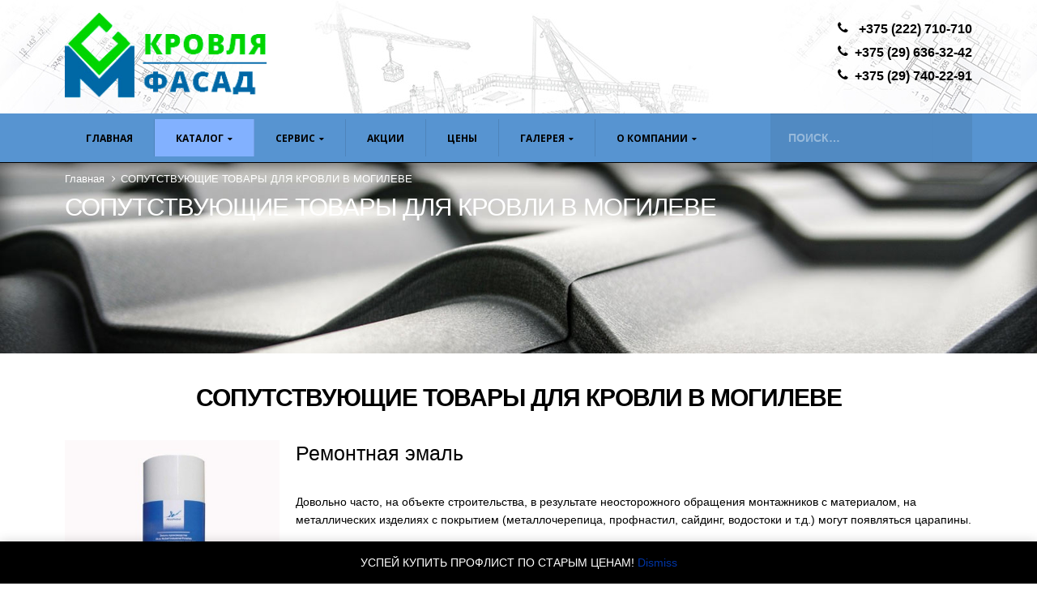

--- FILE ---
content_type: text/html; charset=UTF-8
request_url: https://profmetal.by/soputstvuyushhie-tovary-dlya-krovli-v-mogileve/
body_size: 21648
content:
<!DOCTYPE html>
<html lang="ru-RU">
<head>
    <meta charset="utf-8">
    <!--[if IE]><meta http-equiv='X-UA-Compatible' content='IE=edge,chrome=1'><![endif]-->
    <meta name="viewport" content="width=device-width, initial-scale=1, maximum-scale=1" />
    <meta name="yandex-verification" content="80e21604554c540b" />
    <meta name="google-site-verification" content="_JV4bSzYoThrC6O_OLI2DB3qoZ8njpspYQcisI4eBqg" />
    <link rel="profile" href="http://gmpg.org/xfn/11" />
    <link rel="pingback" href="https://profmetal.by/xmlrpc.php" />

        <link rel="shortcut icon" href="//profmetal.by/wp-content/uploads/2017/03/znachek.png" type="image/x-icon" />
    <link rel="apple-touch-icon" href="//profmetal.by/wp-content/uploads/2017/03/znachek.png">
    <link rel="apple-touch-icon" sizes="120x120" href="//profmetal.by/wp-content/uploads/2017/03/znachek.png">
    <link rel="apple-touch-icon" sizes="76x76" href="//profmetal.by/wp-content/uploads/2017/03/znachek.png">
    <link rel="apple-touch-icon" sizes="152x152" href="//profmetal.by/wp-content/uploads/2017/03/znachek.png">

				<script>document.documentElement.className = document.documentElement.className + ' yes-js js_active js'</script>
			<style rel="stylesheet" property="stylesheet" type="text/css">.ms-loading-container .ms-loading, .ms-slide .ms-slide-loading { background-image: none !important; background-color: transparent !important; box-shadow: none !important; } #header .logo { max-width: 170px; } @media (min-width: 1160px) { #header .logo { max-width: 250px; } } @media (max-width: 991px) { #header .logo { max-width: 110px; } } @media (max-width: 767px) { #header .logo { max-width: 110px; } } #header.sticky-header .logo { max-width: 100px; }</style><meta name='robots' content='index, follow, max-image-preview:large, max-snippet:-1, max-video-preview:-1' />

	<!-- This site is optimized with the Yoast SEO plugin v24.8.1 - https://yoast.com/wordpress/plugins/seo/ -->
	<title>СОПУТСТВУЮЩИЕ ТОВАРЫ ДЛЯ КРОВЛИ В МОГИЛЕВЕ - МоСтрой-плюс</title>
	<link rel="canonical" href="https://profmetal.by/soputstvuyushhie-tovary-dlya-krovli-v-mogileve/" />
	<meta property="og:locale" content="ru_RU" />
	<meta property="og:type" content="article" />
	<meta property="og:title" content="СОПУТСТВУЮЩИЕ ТОВАРЫ ДЛЯ КРОВЛИ В МОГИЛЕВЕ - МоСтрой-плюс" />
	<meta property="og:url" content="https://profmetal.by/soputstvuyushhie-tovary-dlya-krovli-v-mogileve/" />
	<meta property="og:site_name" content="МоСтрой-плюс" />
	<meta property="article:modified_time" content="2017-05-04T11:42:29+00:00" />
	<meta name="twitter:card" content="summary_large_image" />
	<meta name="twitter:label1" content="Примерное время для чтения" />
	<meta name="twitter:data1" content="5 минут" />
	<script type="application/ld+json" class="yoast-schema-graph">{"@context":"https://schema.org","@graph":[{"@type":"WebPage","@id":"https://profmetal.by/soputstvuyushhie-tovary-dlya-krovli-v-mogileve/","url":"https://profmetal.by/soputstvuyushhie-tovary-dlya-krovli-v-mogileve/","name":"СОПУТСТВУЮЩИЕ ТОВАРЫ ДЛЯ КРОВЛИ В МОГИЛЕВЕ - МоСтрой-плюс","isPartOf":{"@id":"https://profmetal.by/#website"},"datePublished":"2017-05-03T14:15:49+00:00","dateModified":"2017-05-04T11:42:29+00:00","breadcrumb":{"@id":"https://profmetal.by/soputstvuyushhie-tovary-dlya-krovli-v-mogileve/#breadcrumb"},"inLanguage":"ru-RU","potentialAction":[{"@type":"ReadAction","target":["https://profmetal.by/soputstvuyushhie-tovary-dlya-krovli-v-mogileve/"]}]},{"@type":"BreadcrumbList","@id":"https://profmetal.by/soputstvuyushhie-tovary-dlya-krovli-v-mogileve/#breadcrumb","itemListElement":[{"@type":"ListItem","position":1,"name":"Главная страница","item":"https://profmetal.by/"},{"@type":"ListItem","position":2,"name":"СОПУТСТВУЮЩИЕ ТОВАРЫ ДЛЯ КРОВЛИ В МОГИЛЕВЕ"}]},{"@type":"WebSite","@id":"https://profmetal.by/#website","url":"https://profmetal.by/","name":"МоСтрой-плюс","description":"Всё для кровли и фасада: Металлочерепица, профнастил, сайдинг, заборы, кровельные материалы, сэндвич-панели, водосточные системы – г.Могилев «МоСтрой-плюс»","publisher":{"@id":"https://profmetal.by/#organization"},"potentialAction":[{"@type":"SearchAction","target":{"@type":"EntryPoint","urlTemplate":"https://profmetal.by/?s={search_term_string}"},"query-input":{"@type":"PropertyValueSpecification","valueRequired":true,"valueName":"search_term_string"}}],"inLanguage":"ru-RU"},{"@type":"Organization","@id":"https://profmetal.by/#organization","name":"МоСтрой-плюс","url":"https://profmetal.by/","logo":{"@type":"ImageObject","inLanguage":"ru-RU","@id":"https://profmetal.by/#/schema/logo/image/","url":"https://profmetal.by/wp-content/uploads/2017/06/logo2-1.png","contentUrl":"https://profmetal.by/wp-content/uploads/2017/06/logo2-1.png","width":95,"height":95,"caption":"МоСтрой-плюс"},"image":{"@id":"https://profmetal.by/#/schema/logo/image/"},"sameAs":["https://www.instagram.com/profmetal.by_mogilev/"]}]}</script>
	<!-- / Yoast SEO plugin. -->


<link rel='dns-prefetch' href='//fonts.googleapis.com' />
<link rel="alternate" type="application/rss+xml" title="МоСтрой-плюс &raquo; Лента" href="https://profmetal.by/feed/" />
<link rel="alternate" type="application/rss+xml" title="МоСтрой-плюс &raquo; Лента комментариев" href="https://profmetal.by/comments/feed/" />
<link rel="alternate" title="oEmbed (JSON)" type="application/json+oembed" href="https://profmetal.by/wp-json/oembed/1.0/embed?url=https%3A%2F%2Fprofmetal.by%2Fsoputstvuyushhie-tovary-dlya-krovli-v-mogileve%2F" />
<link rel="alternate" title="oEmbed (XML)" type="text/xml+oembed" href="https://profmetal.by/wp-json/oembed/1.0/embed?url=https%3A%2F%2Fprofmetal.by%2Fsoputstvuyushhie-tovary-dlya-krovli-v-mogileve%2F&#038;format=xml" />
		<!-- This site uses the Google Analytics by ExactMetrics plugin v8.8.0 - Using Analytics tracking - https://www.exactmetrics.com/ -->
		<!-- Примечание: ExactMetrics в настоящее время не настроен на этом сайте. Владелец сайта должен аутентифицироваться в Google Analytics в панели настроек ExactMetrics. -->
					<!-- No tracking code set -->
				<!-- / Google Analytics by ExactMetrics -->
		<style id='wp-img-auto-sizes-contain-inline-css' type='text/css'>
img:is([sizes=auto i],[sizes^="auto," i]){contain-intrinsic-size:3000px 1500px}
/*# sourceURL=wp-img-auto-sizes-contain-inline-css */
</style>
<style id='wp-emoji-styles-inline-css' type='text/css'>

	img.wp-smiley, img.emoji {
		display: inline !important;
		border: none !important;
		box-shadow: none !important;
		height: 1em !important;
		width: 1em !important;
		margin: 0 0.07em !important;
		vertical-align: -0.1em !important;
		background: none !important;
		padding: 0 !important;
	}
/*# sourceURL=wp-emoji-styles-inline-css */
</style>
<style id='wp-block-library-inline-css' type='text/css'>
:root{--wp-block-synced-color:#7a00df;--wp-block-synced-color--rgb:122,0,223;--wp-bound-block-color:var(--wp-block-synced-color);--wp-editor-canvas-background:#ddd;--wp-admin-theme-color:#007cba;--wp-admin-theme-color--rgb:0,124,186;--wp-admin-theme-color-darker-10:#006ba1;--wp-admin-theme-color-darker-10--rgb:0,107,160.5;--wp-admin-theme-color-darker-20:#005a87;--wp-admin-theme-color-darker-20--rgb:0,90,135;--wp-admin-border-width-focus:2px}@media (min-resolution:192dpi){:root{--wp-admin-border-width-focus:1.5px}}.wp-element-button{cursor:pointer}:root .has-very-light-gray-background-color{background-color:#eee}:root .has-very-dark-gray-background-color{background-color:#313131}:root .has-very-light-gray-color{color:#eee}:root .has-very-dark-gray-color{color:#313131}:root .has-vivid-green-cyan-to-vivid-cyan-blue-gradient-background{background:linear-gradient(135deg,#00d084,#0693e3)}:root .has-purple-crush-gradient-background{background:linear-gradient(135deg,#34e2e4,#4721fb 50%,#ab1dfe)}:root .has-hazy-dawn-gradient-background{background:linear-gradient(135deg,#faaca8,#dad0ec)}:root .has-subdued-olive-gradient-background{background:linear-gradient(135deg,#fafae1,#67a671)}:root .has-atomic-cream-gradient-background{background:linear-gradient(135deg,#fdd79a,#004a59)}:root .has-nightshade-gradient-background{background:linear-gradient(135deg,#330968,#31cdcf)}:root .has-midnight-gradient-background{background:linear-gradient(135deg,#020381,#2874fc)}:root{--wp--preset--font-size--normal:16px;--wp--preset--font-size--huge:42px}.has-regular-font-size{font-size:1em}.has-larger-font-size{font-size:2.625em}.has-normal-font-size{font-size:var(--wp--preset--font-size--normal)}.has-huge-font-size{font-size:var(--wp--preset--font-size--huge)}.has-text-align-center{text-align:center}.has-text-align-left{text-align:left}.has-text-align-right{text-align:right}.has-fit-text{white-space:nowrap!important}#end-resizable-editor-section{display:none}.aligncenter{clear:both}.items-justified-left{justify-content:flex-start}.items-justified-center{justify-content:center}.items-justified-right{justify-content:flex-end}.items-justified-space-between{justify-content:space-between}.screen-reader-text{border:0;clip-path:inset(50%);height:1px;margin:-1px;overflow:hidden;padding:0;position:absolute;width:1px;word-wrap:normal!important}.screen-reader-text:focus{background-color:#ddd;clip-path:none;color:#444;display:block;font-size:1em;height:auto;left:5px;line-height:normal;padding:15px 23px 14px;text-decoration:none;top:5px;width:auto;z-index:100000}html :where(.has-border-color){border-style:solid}html :where([style*=border-top-color]){border-top-style:solid}html :where([style*=border-right-color]){border-right-style:solid}html :where([style*=border-bottom-color]){border-bottom-style:solid}html :where([style*=border-left-color]){border-left-style:solid}html :where([style*=border-width]){border-style:solid}html :where([style*=border-top-width]){border-top-style:solid}html :where([style*=border-right-width]){border-right-style:solid}html :where([style*=border-bottom-width]){border-bottom-style:solid}html :where([style*=border-left-width]){border-left-style:solid}html :where(img[class*=wp-image-]){height:auto;max-width:100%}:where(figure){margin:0 0 1em}html :where(.is-position-sticky){--wp-admin--admin-bar--position-offset:var(--wp-admin--admin-bar--height,0px)}@media screen and (max-width:600px){html :where(.is-position-sticky){--wp-admin--admin-bar--position-offset:0px}}

/*# sourceURL=wp-block-library-inline-css */
</style><style id='global-styles-inline-css' type='text/css'>
:root{--wp--preset--aspect-ratio--square: 1;--wp--preset--aspect-ratio--4-3: 4/3;--wp--preset--aspect-ratio--3-4: 3/4;--wp--preset--aspect-ratio--3-2: 3/2;--wp--preset--aspect-ratio--2-3: 2/3;--wp--preset--aspect-ratio--16-9: 16/9;--wp--preset--aspect-ratio--9-16: 9/16;--wp--preset--color--black: #000000;--wp--preset--color--cyan-bluish-gray: #abb8c3;--wp--preset--color--white: #ffffff;--wp--preset--color--pale-pink: #f78da7;--wp--preset--color--vivid-red: #cf2e2e;--wp--preset--color--luminous-vivid-orange: #ff6900;--wp--preset--color--luminous-vivid-amber: #fcb900;--wp--preset--color--light-green-cyan: #7bdcb5;--wp--preset--color--vivid-green-cyan: #00d084;--wp--preset--color--pale-cyan-blue: #8ed1fc;--wp--preset--color--vivid-cyan-blue: #0693e3;--wp--preset--color--vivid-purple: #9b51e0;--wp--preset--gradient--vivid-cyan-blue-to-vivid-purple: linear-gradient(135deg,rgb(6,147,227) 0%,rgb(155,81,224) 100%);--wp--preset--gradient--light-green-cyan-to-vivid-green-cyan: linear-gradient(135deg,rgb(122,220,180) 0%,rgb(0,208,130) 100%);--wp--preset--gradient--luminous-vivid-amber-to-luminous-vivid-orange: linear-gradient(135deg,rgb(252,185,0) 0%,rgb(255,105,0) 100%);--wp--preset--gradient--luminous-vivid-orange-to-vivid-red: linear-gradient(135deg,rgb(255,105,0) 0%,rgb(207,46,46) 100%);--wp--preset--gradient--very-light-gray-to-cyan-bluish-gray: linear-gradient(135deg,rgb(238,238,238) 0%,rgb(169,184,195) 100%);--wp--preset--gradient--cool-to-warm-spectrum: linear-gradient(135deg,rgb(74,234,220) 0%,rgb(151,120,209) 20%,rgb(207,42,186) 40%,rgb(238,44,130) 60%,rgb(251,105,98) 80%,rgb(254,248,76) 100%);--wp--preset--gradient--blush-light-purple: linear-gradient(135deg,rgb(255,206,236) 0%,rgb(152,150,240) 100%);--wp--preset--gradient--blush-bordeaux: linear-gradient(135deg,rgb(254,205,165) 0%,rgb(254,45,45) 50%,rgb(107,0,62) 100%);--wp--preset--gradient--luminous-dusk: linear-gradient(135deg,rgb(255,203,112) 0%,rgb(199,81,192) 50%,rgb(65,88,208) 100%);--wp--preset--gradient--pale-ocean: linear-gradient(135deg,rgb(255,245,203) 0%,rgb(182,227,212) 50%,rgb(51,167,181) 100%);--wp--preset--gradient--electric-grass: linear-gradient(135deg,rgb(202,248,128) 0%,rgb(113,206,126) 100%);--wp--preset--gradient--midnight: linear-gradient(135deg,rgb(2,3,129) 0%,rgb(40,116,252) 100%);--wp--preset--font-size--small: 13px;--wp--preset--font-size--medium: 20px;--wp--preset--font-size--large: 36px;--wp--preset--font-size--x-large: 42px;--wp--preset--spacing--20: 0.44rem;--wp--preset--spacing--30: 0.67rem;--wp--preset--spacing--40: 1rem;--wp--preset--spacing--50: 1.5rem;--wp--preset--spacing--60: 2.25rem;--wp--preset--spacing--70: 3.38rem;--wp--preset--spacing--80: 5.06rem;--wp--preset--shadow--natural: 6px 6px 9px rgba(0, 0, 0, 0.2);--wp--preset--shadow--deep: 12px 12px 50px rgba(0, 0, 0, 0.4);--wp--preset--shadow--sharp: 6px 6px 0px rgba(0, 0, 0, 0.2);--wp--preset--shadow--outlined: 6px 6px 0px -3px rgb(255, 255, 255), 6px 6px rgb(0, 0, 0);--wp--preset--shadow--crisp: 6px 6px 0px rgb(0, 0, 0);}:where(.is-layout-flex){gap: 0.5em;}:where(.is-layout-grid){gap: 0.5em;}body .is-layout-flex{display: flex;}.is-layout-flex{flex-wrap: wrap;align-items: center;}.is-layout-flex > :is(*, div){margin: 0;}body .is-layout-grid{display: grid;}.is-layout-grid > :is(*, div){margin: 0;}:where(.wp-block-columns.is-layout-flex){gap: 2em;}:where(.wp-block-columns.is-layout-grid){gap: 2em;}:where(.wp-block-post-template.is-layout-flex){gap: 1.25em;}:where(.wp-block-post-template.is-layout-grid){gap: 1.25em;}.has-black-color{color: var(--wp--preset--color--black) !important;}.has-cyan-bluish-gray-color{color: var(--wp--preset--color--cyan-bluish-gray) !important;}.has-white-color{color: var(--wp--preset--color--white) !important;}.has-pale-pink-color{color: var(--wp--preset--color--pale-pink) !important;}.has-vivid-red-color{color: var(--wp--preset--color--vivid-red) !important;}.has-luminous-vivid-orange-color{color: var(--wp--preset--color--luminous-vivid-orange) !important;}.has-luminous-vivid-amber-color{color: var(--wp--preset--color--luminous-vivid-amber) !important;}.has-light-green-cyan-color{color: var(--wp--preset--color--light-green-cyan) !important;}.has-vivid-green-cyan-color{color: var(--wp--preset--color--vivid-green-cyan) !important;}.has-pale-cyan-blue-color{color: var(--wp--preset--color--pale-cyan-blue) !important;}.has-vivid-cyan-blue-color{color: var(--wp--preset--color--vivid-cyan-blue) !important;}.has-vivid-purple-color{color: var(--wp--preset--color--vivid-purple) !important;}.has-black-background-color{background-color: var(--wp--preset--color--black) !important;}.has-cyan-bluish-gray-background-color{background-color: var(--wp--preset--color--cyan-bluish-gray) !important;}.has-white-background-color{background-color: var(--wp--preset--color--white) !important;}.has-pale-pink-background-color{background-color: var(--wp--preset--color--pale-pink) !important;}.has-vivid-red-background-color{background-color: var(--wp--preset--color--vivid-red) !important;}.has-luminous-vivid-orange-background-color{background-color: var(--wp--preset--color--luminous-vivid-orange) !important;}.has-luminous-vivid-amber-background-color{background-color: var(--wp--preset--color--luminous-vivid-amber) !important;}.has-light-green-cyan-background-color{background-color: var(--wp--preset--color--light-green-cyan) !important;}.has-vivid-green-cyan-background-color{background-color: var(--wp--preset--color--vivid-green-cyan) !important;}.has-pale-cyan-blue-background-color{background-color: var(--wp--preset--color--pale-cyan-blue) !important;}.has-vivid-cyan-blue-background-color{background-color: var(--wp--preset--color--vivid-cyan-blue) !important;}.has-vivid-purple-background-color{background-color: var(--wp--preset--color--vivid-purple) !important;}.has-black-border-color{border-color: var(--wp--preset--color--black) !important;}.has-cyan-bluish-gray-border-color{border-color: var(--wp--preset--color--cyan-bluish-gray) !important;}.has-white-border-color{border-color: var(--wp--preset--color--white) !important;}.has-pale-pink-border-color{border-color: var(--wp--preset--color--pale-pink) !important;}.has-vivid-red-border-color{border-color: var(--wp--preset--color--vivid-red) !important;}.has-luminous-vivid-orange-border-color{border-color: var(--wp--preset--color--luminous-vivid-orange) !important;}.has-luminous-vivid-amber-border-color{border-color: var(--wp--preset--color--luminous-vivid-amber) !important;}.has-light-green-cyan-border-color{border-color: var(--wp--preset--color--light-green-cyan) !important;}.has-vivid-green-cyan-border-color{border-color: var(--wp--preset--color--vivid-green-cyan) !important;}.has-pale-cyan-blue-border-color{border-color: var(--wp--preset--color--pale-cyan-blue) !important;}.has-vivid-cyan-blue-border-color{border-color: var(--wp--preset--color--vivid-cyan-blue) !important;}.has-vivid-purple-border-color{border-color: var(--wp--preset--color--vivid-purple) !important;}.has-vivid-cyan-blue-to-vivid-purple-gradient-background{background: var(--wp--preset--gradient--vivid-cyan-blue-to-vivid-purple) !important;}.has-light-green-cyan-to-vivid-green-cyan-gradient-background{background: var(--wp--preset--gradient--light-green-cyan-to-vivid-green-cyan) !important;}.has-luminous-vivid-amber-to-luminous-vivid-orange-gradient-background{background: var(--wp--preset--gradient--luminous-vivid-amber-to-luminous-vivid-orange) !important;}.has-luminous-vivid-orange-to-vivid-red-gradient-background{background: var(--wp--preset--gradient--luminous-vivid-orange-to-vivid-red) !important;}.has-very-light-gray-to-cyan-bluish-gray-gradient-background{background: var(--wp--preset--gradient--very-light-gray-to-cyan-bluish-gray) !important;}.has-cool-to-warm-spectrum-gradient-background{background: var(--wp--preset--gradient--cool-to-warm-spectrum) !important;}.has-blush-light-purple-gradient-background{background: var(--wp--preset--gradient--blush-light-purple) !important;}.has-blush-bordeaux-gradient-background{background: var(--wp--preset--gradient--blush-bordeaux) !important;}.has-luminous-dusk-gradient-background{background: var(--wp--preset--gradient--luminous-dusk) !important;}.has-pale-ocean-gradient-background{background: var(--wp--preset--gradient--pale-ocean) !important;}.has-electric-grass-gradient-background{background: var(--wp--preset--gradient--electric-grass) !important;}.has-midnight-gradient-background{background: var(--wp--preset--gradient--midnight) !important;}.has-small-font-size{font-size: var(--wp--preset--font-size--small) !important;}.has-medium-font-size{font-size: var(--wp--preset--font-size--medium) !important;}.has-large-font-size{font-size: var(--wp--preset--font-size--large) !important;}.has-x-large-font-size{font-size: var(--wp--preset--font-size--x-large) !important;}
/*# sourceURL=global-styles-inline-css */
</style>

<style id='classic-theme-styles-inline-css' type='text/css'>
/*! This file is auto-generated */
.wp-block-button__link{color:#fff;background-color:#32373c;border-radius:9999px;box-shadow:none;text-decoration:none;padding:calc(.667em + 2px) calc(1.333em + 2px);font-size:1.125em}.wp-block-file__button{background:#32373c;color:#fff;text-decoration:none}
/*# sourceURL=/wp-includes/css/classic-themes.min.css */
</style>
<link rel='stylesheet' id='abc_style-css' href='https://profmetal.by/wp-content/plugins/advanced-browser-check/css/style.css?ver=6.9' type='text/css' media='all' />
<link rel='stylesheet' id='contact-form-7-css' href='https://profmetal.by/wp-content/plugins/contact-form-7/includes/css/styles.css?ver=5.4' type='text/css' media='all' />
<link rel='stylesheet' id='rs-plugin-settings-css' href='https://profmetal.by/wp-content/plugins/revslider/public/assets/css/settings.css?ver=5.3.1.5' type='text/css' media='all' />
<style id='rs-plugin-settings-inline-css' type='text/css'>
#rs-demo-id {}
.tparrows:before{color:#0135a5;text-shadow:0 0 3px #fff;}.revslider-initialised .tp-loader{z-index:18;}
/*# sourceURL=rs-plugin-settings-inline-css */
</style>
<style id='woocommerce-inline-inline-css' type='text/css'>
.woocommerce form .form-row .required { visibility: visible; }
/*# sourceURL=woocommerce-inline-inline-css */
</style>
<link rel='stylesheet' id='hfe-style-css' href='https://profmetal.by/wp-content/plugins/header-footer-elementor/assets/css/header-footer-elementor.css?ver=1.6.26' type='text/css' media='all' />
<link rel='stylesheet' id='elementor-icons-css' href='https://profmetal.by/wp-content/plugins/elementor/assets/lib/eicons/css/elementor-icons.min.css?ver=5.15.0' type='text/css' media='all' />
<link rel='stylesheet' id='elementor-frontend-legacy-css' href='https://profmetal.by/wp-content/plugins/elementor/assets/css/frontend-legacy.min.css?ver=3.6.0' type='text/css' media='all' />
<link rel='stylesheet' id='elementor-frontend-css' href='https://profmetal.by/wp-content/plugins/elementor/assets/css/frontend.min.css?ver=3.6.0' type='text/css' media='all' />
<link rel='stylesheet' id='elementor-post-3613-css' href='https://profmetal.by/wp-content/uploads/elementor/css/post-3613.css?ver=1648468271' type='text/css' media='all' />
<link rel='stylesheet' id='elementor-global-css' href='https://profmetal.by/wp-content/uploads/elementor/css/global.css?ver=1648468271' type='text/css' media='all' />
<link rel='stylesheet' id='yith_wcas_frontend-css' href='https://profmetal.by/wp-content/plugins/yith-woocommerce-ajax-search/assets/css/yith_wcas_ajax_search.css?ver=1.8.7' type='text/css' media='all' />
<link rel='stylesheet' id='woocommerce_prettyPhoto_css-css' href='//profmetal.by/wp-content/plugins/woocommerce/assets/css/prettyPhoto.css?ver=6.9' type='text/css' media='all' />
<link rel='stylesheet' id='jquery-selectBox-css' href='https://profmetal.by/wp-content/plugins/yith-woocommerce-wishlist/assets/css/jquery.selectBox.css?ver=1.2.0' type='text/css' media='all' />
<link rel='stylesheet' id='yith-wcwl-font-awesome-css' href='https://profmetal.by/wp-content/plugins/yith-woocommerce-wishlist/assets/css/font-awesome.css?ver=4.7.0' type='text/css' media='all' />
<link rel='stylesheet' id='yith-wcwl-main-css' href='https://profmetal.by/wp-content/plugins/yith-woocommerce-wishlist/assets/css/style.css?ver=3.0.20' type='text/css' media='all' />
<link rel='stylesheet' id='js_composer_front-css' href='https://profmetal.by/wp-content/plugins/js_composer/assets/css/js_composer.min.css?ver=5.0.1' type='text/css' media='all' />
<link rel='stylesheet' id='bsf-Defaults-css' href='https://profmetal.by/wp-content/uploads/smile_fonts/Defaults/Defaults.css?ver=6.9' type='text/css' media='all' />
<link rel='stylesheet' id='ultimate-style-min-css' href='https://profmetal.by/wp-content/plugins/Ultimate_VC_Addons/assets/min-css/ultimate.min.css?ver=3.16.7' type='text/css' media='all' />
<link rel='stylesheet' id='porto-bootstrap-css' href='https://profmetal.by/wp-content/themes/porto/css/bootstrap_1.css?ver=6.9' type='text/css' media='all' />
<link rel='stylesheet' id='porto-plugins-css' href='https://profmetal.by/wp-content/themes/porto/css/plugins_1.css?ver=6.9' type='text/css' media='all' />
<link rel='stylesheet' id='porto-theme-elements-css' href='https://profmetal.by/wp-content/themes/porto/css/theme_elements_1.css?ver=6.9' type='text/css' media='all' />
<link rel='stylesheet' id='porto-theme-css' href='https://profmetal.by/wp-content/themes/porto/css/theme_1.css?ver=6.9' type='text/css' media='all' />
<link rel='stylesheet' id='porto-theme-shop-css' href='https://profmetal.by/wp-content/themes/porto/css/theme_shop_1.css?ver=6.9' type='text/css' media='all' />
<link rel='stylesheet' id='porto-skin-css' href='https://profmetal.by/wp-content/themes/porto/css/skin_1.css?ver=6.9' type='text/css' media='all' />
<link rel='stylesheet' id='porto-style-css' href='https://profmetal.by/wp-content/themes/porto/style.css?ver=6.9' type='text/css' media='all' />
<link rel='stylesheet' id='porto-google-fonts-css' href='//fonts.googleapis.com/css?family=Verdana%2C+Geneva%2C+sans-serif%3A200%2C300%2C400%2C700%2C800%2C%7COpen+Sans%3A200%2C300%2C400%2C700%2C800%2C%7C&#038;subset=cyrillic%2Ccyrillic-ext%2Cgreek%2Cgreek-ext%2Ckhmer%2Clatin%2Clatin-ext%2Cvietnamese&#038;ver=6.9' type='text/css' media='all' />
<link rel='stylesheet' id='google-fonts-1-css' href='https://fonts.googleapis.com/css?family=Roboto%3A100%2C100italic%2C200%2C200italic%2C300%2C300italic%2C400%2C400italic%2C500%2C500italic%2C600%2C600italic%2C700%2C700italic%2C800%2C800italic%2C900%2C900italic%7CRoboto+Slab%3A100%2C100italic%2C200%2C200italic%2C300%2C300italic%2C400%2C400italic%2C500%2C500italic%2C600%2C600italic%2C700%2C700italic%2C800%2C800italic%2C900%2C900italic&#038;display=auto&#038;subset=cyrillic&#038;ver=6.9' type='text/css' media='all' />
<script type="text/template" id="tmpl-variation-template">
	<div class="woocommerce-variation-description">{{{ data.variation.variation_description }}}</div>
	<div class="woocommerce-variation-price">{{{ data.variation.price_html }}}</div>
	<div class="woocommerce-variation-availability">{{{ data.variation.availability_html }}}</div>
</script>
<script type="text/template" id="tmpl-unavailable-variation-template">
	<p>Sorry, this product is unavailable. Please choose a different combination.</p>
</script>
<script type="text/javascript" src="https://profmetal.by/wp-includes/js/jquery/jquery.min.js?ver=3.7.1" id="jquery-core-js"></script>
<script type="text/javascript" src="https://profmetal.by/wp-includes/js/jquery/jquery-migrate.min.js?ver=3.4.1" id="jquery-migrate-js"></script>
<script type="text/javascript" src="https://profmetal.by/wp-content/plugins/advanced-browser-check/js/jquery.cookie.js?ver=6.9" id="apc_jquery_cookie-js"></script>
<script type="text/javascript" src="https://profmetal.by/wp-content/plugins/advanced-browser-check/js/script.js?ver=6.9" id="abc_script-js"></script>
<script type="text/javascript" src="https://profmetal.by/wp-content/plugins/revslider/public/assets/js/jquery.themepunch.tools.min.js?ver=5.3.1.5" id="tp-tools-js"></script>
<script type="text/javascript" src="https://profmetal.by/wp-content/plugins/revslider/public/assets/js/jquery.themepunch.revolution.min.js?ver=5.3.1.5" id="revmin-js"></script>
<script type="text/javascript" src="https://profmetal.by/wp-content/plugins/woocommerce/assets/js/jquery-blockui/jquery.blockUI.min.js?ver=2.70" id="jquery-blockui-js"></script>
<script type="text/javascript" id="wc-add-to-cart-js-extra">
/* <![CDATA[ */
var wc_add_to_cart_params = {"ajax_url":"/wp-admin/admin-ajax.php","wc_ajax_url":"/?wc-ajax=%%endpoint%%","i18n_view_cart":"View cart","cart_url":"https://profmetal.by","is_cart":"","cart_redirect_after_add":"no"};
//# sourceURL=wc-add-to-cart-js-extra
/* ]]> */
</script>
<script type="text/javascript" src="https://profmetal.by/wp-content/plugins/woocommerce/assets/js/frontend/add-to-cart.min.js?ver=3.8.1" id="wc-add-to-cart-js"></script>
<script type="text/javascript" src="https://profmetal.by/wp-content/plugins/js_composer/assets/js/vendors/woocommerce-add-to-cart.js?ver=5.0.1" id="vc_woocommerce-add-to-cart-js-js"></script>
<script type="text/javascript" src="https://profmetal.by/wp-includes/js/jquery/ui/core.min.js?ver=1.13.3" id="jquery-ui-core-js"></script>
<script type="text/javascript" src="https://profmetal.by/wp-content/plugins/Ultimate_VC_Addons/assets/min-js/ultimate.min.js?ver=3.16.7" id="ultimate-script-js"></script>
<script type="text/javascript" src="https://profmetal.by/wp-content/themes/porto/js/plugins.min.js?ver=3.4" id="porto-plugins-js"></script>
<link rel="https://api.w.org/" href="https://profmetal.by/wp-json/" /><link rel="alternate" title="JSON" type="application/json" href="https://profmetal.by/wp-json/wp/v2/pages/2266" /><link rel="EditURI" type="application/rsd+xml" title="RSD" href="https://profmetal.by/xmlrpc.php?rsd" />
<link rel='shortlink' href='https://profmetal.by/?p=2266' />
<style>

/* CSS added by Hide Metadata Plugin */

.entry-meta .byline:before,
			.entry-header .entry-meta span.byline:before,
			.entry-meta .byline:after,
			.entry-header .entry-meta span.byline:after,
			.single .byline, .group-blog .byline,
			.entry-meta .byline,
			.entry-header .entry-meta > span.byline,
			.entry-meta .author.vcard  {
				content: '';
				display: none;
				margin: 0;
			}
.entry-meta .posted-on:before,
			.entry-header .entry-meta > span.posted-on:before,
			.entry-meta .posted-on:after,
			.entry-header .entry-meta > span.posted-on:after,
			.entry-meta .posted-on,
			.entry-header .entry-meta > span.posted-on {
				content: '';
				display: none;
				margin: 0;
			}</style>


<!-- Saphali Lite Version -->
<meta name="generator" content="Saphali Lite 2.0.0" />

	<noscript><style>.woocommerce-product-gallery{ opacity: 1 !important; }</style></noscript>
	<meta name="generator" content="Powered by Visual Composer - drag and drop page builder for WordPress."/>
<!--[if lte IE 9]><link rel="stylesheet" type="text/css" href="https://profmetal.by/wp-content/plugins/js_composer/assets/css/vc_lte_ie9.min.css" media="screen"><![endif]--><meta name="generator" content="Powered by Slider Revolution 5.3.1.5 - responsive, Mobile-Friendly Slider Plugin for WordPress with comfortable drag and drop interface." />
<link rel="canonical" href="https://profmetal.by/soputstvuyushhie-tovary-dlya-krovli-v-mogileve/" />
<meta name="title" content="СОПУТСТВУЮЩИЕ ТОВАРЫ ДЛЯ КРОВЛИ В МОГИЛЕВЕ - МоСтрой-плюс" /><link rel="icon" href="https://profmetal.by/wp-content/uploads/2017/03/cropped-znachek-32x32.png" sizes="32x32" />
<link rel="icon" href="https://profmetal.by/wp-content/uploads/2017/03/cropped-znachek-192x192.png" sizes="192x192" />
<link rel="apple-touch-icon" href="https://profmetal.by/wp-content/uploads/2017/03/cropped-znachek-180x180.png" />
<meta name="msapplication-TileImage" content="https://profmetal.by/wp-content/uploads/2017/03/cropped-znachek-270x270.png" />
<noscript><style type="text/css"> .wpb_animate_when_almost_visible { opacity: 1; }</style></noscript><noscript><style id="rocket-lazyload-nojs-css">.rll-youtube-player, [data-lazy-src]{display:none !important;}</style></noscript>
    <script type="text/javascript">
                                                </script>
    <meta name="google-site-verification" content="nno1MC4NhYxbBVEwNQ2GWxbeTn90Dgy5qnH1uUo5gWc" />
    
</script>
<script type="application/ld+json">
{
  "@context": "http://schema.org",
  "@type": "Organization",
  "url": "http://profmetal.by",
  "name": "Материалы для кровли в Могилеве",
  "logo": "http://profmetal.by/wp-content/uploads/2017/03/logo-1.png",
  "contactPoint": [
  {
    "@type": "ContactPoint",
    "name": "Руслан",
    "telephone": "+375 (29) 636-32-42",
    "contactType": "customer service",
    "email": "info@profmetal.by",
    "availableLanguage": "RU", 
    "areaServed" : "BY"
  }
  ],
  "description": "Металлочерепица и профнастил от компании МоСтрой-плюс - продажа металлочерепицы, кровельных материалов, сайдинга ПВХ +375 (29) 636-32-42",
  "address": {
  "@type": "PostalAddress",
  "addressLocality": "Беларусь, Могилев"
    }
}
</script>
<script type="application/ld+json">
{
  "@context": "http://schema.org",
  "@type": "LocalBusiness",
  "@id": "http://profmetal.by",
  "name": "Материалы для кровли в Могилеве",
  "image": "http://profmetal.by/wp-content/uploads/2017/03/logo-1.png",
  "currenciesAccepted": "BYN",
  "priceRange": "4.99-15",
  "address": {
    "@type": "PostalAddress",
    "addressLocality": "Mogilyov",
    "addressRegion": "BY",
    "postalCode": "212008",
    "addressCountry": "BY"
  },
  "telephone": "+375296363242",
                                

    



    



    



  "aggregateRating": {
    "@type": "AggregateRating",
    "ratingValue": "4.9119",
    "bestRating": "5",
    "worstRating": "1",
    "ratingCount": "159"
  }




  }
</script>
<meta name="yandex-verification" content="7d218f4c3a5418ed" />
<link rel='stylesheet' property='stylesheet' id='vc_google_fonts_abril_fatfaceregular-css' href='//fonts.googleapis.com/css?family=Abril+Fatface%3Aregular&#038;ver=6.9' type='text/css' media='all' />
<link rel='stylesheet' property='stylesheet' id='prettyphoto-css' href='https://profmetal.by/wp-content/plugins/js_composer/assets/lib/prettyphoto/css/prettyPhoto.min.css?ver=5.0.1' type='text/css' media='all' />
</head>
<body class="wp-singular page-template-default page page-id-2266 wp-theme-porto full blog-1  theme-porto woocommerce-demo-store woocommerce-no-js ehf-template-porto ehf-stylesheet-porto metaslider-plugin yith-wcan-free wpb-js-composer js-comp-ver-5.0.1 vc_responsive elementor-default elementor-kit-3613">
    
    <div class="page-wrapper"><!-- page wrapper -->

        
                    <div class="header-wrapper clearfix"><!-- header wrapper -->
                                
                    
<header id="header" class="header-separate header-corporate header-17 search-sm sticky-menu-header">
    

    <div class="header-main">
        <div class="container">
            <div class="header-left">
                <div class="logo">    <a href="https://profmetal.by/" title="МоСтрой-плюс - Всё для кровли и фасада: Металлочерепица, профнастил, сайдинг, заборы, кровельные материалы, сэндвич-панели, водосточные системы – г.Могилев «МоСтрой-плюс»" rel="home">
                <img class="img-responsive standard-logo" src="//profmetal.by/wp-content/uploads/2017/03/logo-1.png" alt="МоСтрой-плюс" /><img class="img-responsive retina-logo" src="//profmetal.by/wp-content/uploads/2017/03/Krovlya-i-fasad.png" alt="МоСтрой-плюс" style="max-height:px;display:none;" />            </a>
    </div>
            </div>
            <div class="header-right">
                <div class="header-contact"><div class="ult-spacer spacer-58f07deb80f6a" data-id="58f07deb80f6a" data-height="25" data-height-mobile="10" data-height-tab="10" data-height-tab-portrait="" data-height-mobile-landscape="" style="clear:both;display:block;"></div>
<div class="uavc-list-icon uavc-list-icon-wrapper ult-adjust-bottom-margin   ">
<ul class="uavc-list"><li><div class="uavc-list-content" id="list-icon-wrap-8930">
<div class="uavc-list-icon  " data-animation="" data-animation-delay="03" style="margin-right:10px;"><div class="ult-just-icon-wrapper  ">
<div class="align-icon" style="text-align:left;">
<div class="aio-icon none "  style="color:#333333;font-size:16px;display:inline-block;">
	<i class="Defaults-phone"></i>
</div></div></div>
</div><span  data-ultimate-target='#list-icon-wrap-8930 .uavc-list-desc'  data-responsive-json-new='{"font-size":"desktop:16px;","line-height":""}'  class="uavc-list-desc ult-responsive" style="font-weight:bold;color:#000000;">+375 (222) 710-710</span>
</div></li>
<li><div class="uavc-list-content" id="list-icon-wrap-9873">
<div class="uavc-list-icon  " data-animation="" data-animation-delay="03" style="margin-right:10px;">
<div class="ult-just-icon-wrapper  "><div class="align-icon" style="text-align:sear;">
<div class="aio-icon none "  style="color:#333333;font-size:16px;display:inline-block;">
	<i class="Defaults-phone"></i>
</div></div></div>
</div><span  data-ultimate-target='#list-icon-wrap-9873 .uavc-list-desc'  data-responsive-json-new='{"font-size":"desktop:16px;","line-height":""}'  class="uavc-list-desc ult-responsive" style="font-weight:bold;color:#000000;">+375 (29) 636-32-42</span>
</div></li>
<li><div class="uavc-list-content" id="list-icon-wrap-8674">
<div class="uavc-list-icon  " data-animation="" data-animation-delay="03" style="margin-right:10px;"><div class="ult-just-icon-wrapper  ">
<div class="align-icon" style="text-align:sear;">
<div class="aio-icon none "  style="color:#333333;font-size:16px;display:inline-block;">
	<i class="Defaults-phone"></i>
</div></div></div>
</div><span  data-ultimate-target='#list-icon-wrap-8674 .uavc-list-desc'  data-responsive-json-new='{"font-size":"desktop:16px;","line-height":""}'  class="uavc-list-desc ult-responsive" style="font-weight:bold;color:#000000;">+375 (29) 740-22-91</span>
</div></li>
</ul></div></div>
                    <div class="searchform-popup">
        <a class="search-toggle"><i class="fa fa-search"></i></a>
            <form action="https://profmetal.by/" method="get"
        class="searchform ">
        <fieldset>
            <span class="text"><input name="s" id="s" type="text" value="" placeholder="Поиск&hellip;" autocomplete="off" /></span>
                        
        </fieldset>
    </form>
        </div>
    
                <a class="mobile-toggle"><i class="fa fa-reorder"></i></a>
                

                

            </div>
        </div>
    </div>

    
        <div class="main-menu-wrap menu-flat menu-flat-border">
            <div id="main-menu" class="container  hide-sticky-content">
                <div class="menu-center">
                    <ul id="menu-%d0%bc%d0%b5%d0%bd%d1%8e-%d0%bd%d0%be%d0%b2%d0%be%d0%b5-%d1%81-%d0%ba%d0%b0%d1%82%d0%b0%d0%bb%d0%be%d0%b3%d0%be%d0%bc" class="main-menu mega-menu menu-flat menu-flat-border show-arrow effect-down subeffect-fadein-left"><li id="nav-menu-item-3142" class="menu-item menu-item-type-post_type menu-item-object-page menu-item-home  narrow "><a href="https://profmetal.by/" class="">Главная</a></li>
<li id="nav-menu-item-1807" class="menu-item menu-item-type-custom menu-item-object-custom current-menu-ancestor menu-item-has-children active has-sub wide  col-4"><a class=" current">Каталог</a>
<div class="popup"><div class="inner" style=""><ul class="sub-menu">
	<li id="nav-menu-item-1825" class="menu-item menu-item-type-custom menu-item-object-custom menu-item-has-children  sub" data-cols="1"><a class="">Кровельные материалы</a>
	<ul class="sub-menu">
		<li id="nav-menu-item-1830" class="menu-item menu-item-type-post_type menu-item-object-page "><a href="https://profmetal.by/prodazha-metallocherepitsy-v-mogileve/" class="">Металлочерепица</a></li>
		<li id="nav-menu-item-1831" class="menu-item menu-item-type-post_type menu-item-object-page "><a href="https://profmetal.by/gibkaya-cherepitsa-v-mogileve/" class="">Гибкая черепица</a></li>
		<li id="nav-menu-item-1832" class="menu-item menu-item-type-post_type menu-item-object-page "><a href="https://profmetal.by/profnastil-v-mogileve/" class="">Профнастил для кровли</a></li>
		<li id="nav-menu-item-1833" class="menu-item menu-item-type-post_type menu-item-object-page "><a href="https://profmetal.by/krovelnye-rulonnye-materialy-v-mogileve/" class="">Кровельные  рулонные материалы</a></li>
	</ul>
</li>
	<li id="nav-menu-item-1826" class="menu-item menu-item-type-custom menu-item-object-custom menu-item-has-children  sub" data-cols="1"><a class="">Фасадные  материалы</a>
	<ul class="sub-menu">
		<li id="nav-menu-item-1835" class="menu-item menu-item-type-post_type menu-item-object-page "><a href="https://profmetal.by/vinilovyj-sajding-v-mogileve/" class="">Сайдинг и Фасадные панели ПВХ</a></li>
		<li id="nav-menu-item-1836" class="menu-item menu-item-type-custom menu-item-object-custom "><a href="http://profmetal.by/metallosajding-l-brus-korabelnaya-doska-blokhaus-woodstock-v-mogileve/" class="">Металлосайдинг</a></li>
		<li id="nav-menu-item-1863" class="menu-item menu-item-type-custom menu-item-object-custom "><a href="http://profmetal.by/profnastil-fasadnyj-v-mogileve/" class="">Профнастил стеновой</a></li>
		<li id="nav-menu-item-1834" class="menu-item menu-item-type-post_type menu-item-object-page "><a href="https://profmetal.by/podshivka-karniznyh-i-tortsevyh-svesov-kryshi-potolochnye-sofity-v-mogileve/" class="">Подшивка карнизных и торцевых свесов крыши – потолочные софиты</a></li>
	</ul>
</li>
	<li id="nav-menu-item-1827" class="menu-item menu-item-type-custom menu-item-object-custom current-menu-ancestor current-menu-parent menu-item-has-children active sub" data-cols="1"><a class="">Комплектующие для кровли</a>
	<ul class="sub-menu">
		<li id="nav-menu-item-2873" class="menu-item menu-item-type-post_type menu-item-object-page "><a href="https://profmetal.by/vodostochnye-metallicheskie-i-pvh-sistemy-v-mogileve/" class="">Водосточные системы</a></li>
		<li id="nav-menu-item-2758" class="menu-item menu-item-type-post_type menu-item-object-page "><a href="https://profmetal.by/krovelnaya-ventilyatsiya-v-mogileve/" class="">Кровельная вентиляция</a></li>
		<li id="nav-menu-item-2278" class="menu-item menu-item-type-post_type menu-item-object-page "><a href="https://profmetal.by/elementy-bezopasnosti-krovli-v-mogileve/" class="">Элементы безопасности кровли</a></li>
		<li id="nav-menu-item-2759" class="menu-item menu-item-type-post_type menu-item-object-page "><a href="https://profmetal.by/otdelochnye-elementy-krovli/" class="">Отделочные элементы кровли</a></li>
		<li id="nav-menu-item-2290" class="menu-item menu-item-type-post_type menu-item-object-page "><a href="https://profmetal.by/mansardnye-okna/" class="">Мансардные окна</a></li>
		<li id="nav-menu-item-2548" class="menu-item menu-item-type-post_type menu-item-object-page "><a href="https://profmetal.by/dymki-i-kolpaki/" class="">Дымники и колпаки</a></li>
		<li id="nav-menu-item-2277" class="menu-item menu-item-type-post_type menu-item-object-page "><a href="https://profmetal.by/flyugery-i-ukazateli-vetra-na-kryshu-v-mogileve/" class="">Флюгеры на кровлю</a></li>
		<li id="nav-menu-item-2688" class="menu-item menu-item-type-post_type menu-item-object-page current-menu-item page_item page-item-2266 current_page_item active"><a href="https://profmetal.by/soputstvuyushhie-tovary-dlya-krovli-v-mogileve/" class="">Сопутствующие товары</a></li>
	</ul>
</li>
	<li id="nav-menu-item-1828" class="menu-item menu-item-type-custom menu-item-object-custom menu-item-has-children  sub" data-cols="1"><a class="">Заборы и ограждения</a>
	<ul class="sub-menu">
		<li id="nav-menu-item-2261" class="menu-item menu-item-type-post_type menu-item-object-page "><a href="https://profmetal.by/zabor-iz-profnastila-v-mogileve/" class="">Забор из профнастила</a></li>
		<li id="nav-menu-item-2265" class="menu-item menu-item-type-post_type menu-item-object-page "><a href="https://profmetal.by/gorizontalnyj-zabor-zhalyuzi-v-mogileve/" class="">Забор-Жалюзи</a></li>
		<li id="nav-menu-item-2264" class="menu-item menu-item-type-post_type menu-item-object-page "><a href="https://profmetal.by/metalloshtaketnik-dlya-zabora-evroshtaketnik-v-mogileve/" class="">Металлоштакетник для забора</a></li>
		<li id="nav-menu-item-2301" class="menu-item menu-item-type-post_type menu-item-object-page "><a href="https://profmetal.by/profilnye-truby-v-mogileve/" class="">Профильные трубы</a></li>
	</ul>
</li>
	<li id="nav-menu-item-1829" class="menu-item menu-item-type-custom menu-item-object-custom menu-item-has-children  sub" data-cols="1"><a class="">Сопутствующие материалы</a>
	<ul class="sub-menu">
		<li id="nav-menu-item-2525" class="menu-item menu-item-type-post_type menu-item-object-page "><a href="https://profmetal.by/teploizolyatsiya/" class="">Паро-гидроизоляционные пленки и мембраны</a></li>
		<li id="nav-menu-item-2872" class="menu-item menu-item-type-post_type menu-item-object-page "><a href="https://profmetal.by/orientivano-struzhechnye-plity-kronospan-v-mogileve/" class="">OSB &#8211; ОСП ПЛИТА</a></li>
	</ul>
</li>
</ul></div></div>
</li>
<li id="nav-menu-item-1808" class="menu-item menu-item-type-custom menu-item-object-custom menu-item-has-children  has-sub narrow "><a class="">Сервис</a>
<div class="popup"><div class="inner" style=""><ul class="sub-menu">
	<li id="nav-menu-item-1813" class="menu-item menu-item-type-post_type menu-item-object-page " data-cols="1"><a href="https://profmetal.by/konsultatsiya-2/" class="">Консультация</a></li>
	<li id="nav-menu-item-1814" class="menu-item menu-item-type-custom menu-item-object-custom " data-cols="1"><a href="http://profmetal.by/besplatnyj-zamer-krovli-ot-kompanii/" class="">Замер</a></li>
	<li id="nav-menu-item-1815" class="menu-item menu-item-type-post_type menu-item-object-page " data-cols="1"><a href="https://profmetal.by/raschet-materialov-ot-kompanii-mostroj-plyus/" class="">Расчет материалов</a></li>
	<li id="nav-menu-item-1816" class="menu-item menu-item-type-post_type menu-item-object-page " data-cols="1"><a href="https://profmetal.by/dostavka-ot-kompanii-mostroj-plyus/" class="">Доставка</a></li>
	<li id="nav-menu-item-1817" class="menu-item menu-item-type-post_type menu-item-object-page " data-cols="1"><a href="https://profmetal.by/montazhnye-raboty/" class="">Монтаж кровли</a></li>
	<li id="nav-menu-item-1818" class="menu-item menu-item-type-custom menu-item-object-custom " data-cols="1"><a href="http://profmetal.by/montazh-sajdinga/" class="">Монтаж сайдинга</a></li>
	<li id="nav-menu-item-1819" class="menu-item menu-item-type-post_type menu-item-object-page " data-cols="1"><a href="https://profmetal.by/ustanovka-zaborov-iz-proflista/" class="">Установка заборов из профлиста</a></li>
	<li id="nav-menu-item-1820" class="menu-item menu-item-type-post_type menu-item-object-page " data-cols="1"><a href="https://profmetal.by/garantiya/" class="">Гарантия</a></li>
</ul></div></div>
</li>
<li id="nav-menu-item-4214" class="menu-item menu-item-type-custom menu-item-object-custom  narrow "><a href="https://profmetal.by/category/aktsii/" class="">Акции</a></li>
<li id="nav-menu-item-3140" class="menu-item menu-item-type-post_type menu-item-object-page  narrow "><a href="https://profmetal.by/cena/" class="">ЦЕНЫ</a></li>
<li id="nav-menu-item-1810" class="menu-item menu-item-type-custom menu-item-object-custom menu-item-has-children  has-sub narrow "><a href="http://profmetal.by/nashi-proekty/" class="">Галерея</a>
<div class="popup"><div class="inner" style=""><ul class="sub-menu">
	<li id="nav-menu-item-3126" class="menu-item menu-item-type-custom menu-item-object-custom " data-cols="1"><a href="http://profmetal.by/portfolio/sajding/" class="">Виниловый сайдинг</a></li>
	<li id="nav-menu-item-2953" class="menu-item menu-item-type-custom menu-item-object-custom " data-cols="1"><a href="http://profmetal.by/portfolio/vodostochnye-sistemy/" class="">Водосточные системы</a></li>
	<li id="nav-menu-item-3127" class="menu-item menu-item-type-custom menu-item-object-custom " data-cols="1"><a href="http://profmetal.by/portfolio/gibkaya-cherepitsa/" class="">Гибкая черепица</a></li>
	<li id="nav-menu-item-3128" class="menu-item menu-item-type-custom menu-item-object-custom " data-cols="1"><a href="http://profmetal.by/portfolio/zabory-i-ograzhdeniya/" class="">Заборы и ограждения</a></li>
	<li id="nav-menu-item-3129" class="menu-item menu-item-type-custom menu-item-object-custom " data-cols="1"><a href="http://profmetal.by/portfolio/krovelnaya-ventilyatsiya/" class="">Кровельная вентиляция</a></li>
	<li id="nav-menu-item-1823" class="menu-item menu-item-type-custom menu-item-object-custom " data-cols="1"><a href="http://profmetal.by/portfolio_cat/metallosajding/" class="">Металлосайдинг</a></li>
	<li id="nav-menu-item-1822" class="menu-item menu-item-type-custom menu-item-object-custom " data-cols="1"><a href="http://profmetal.by/portfolio_cat/metallocherepitsa/" class="">Металлочерепица</a></li>
	<li id="nav-menu-item-3130" class="menu-item menu-item-type-custom menu-item-object-custom " data-cols="1"><a href="http://profmetal.by/portfolio/profnastil/" class="">Профнастил</a></li>
	<li id="nav-menu-item-3131" class="menu-item menu-item-type-custom menu-item-object-custom " data-cols="1"><a href="http://profmetal.by/portfolio/sofity/" class="">Софиты</a></li>
	<li id="nav-menu-item-1824" class="menu-item menu-item-type-custom menu-item-object-custom " data-cols="1"><a href="http://profmetal.by/portfolio/fasadnye-paneli/" class="">Фасадные панели</a></li>
	<li id="nav-menu-item-3132" class="menu-item menu-item-type-custom menu-item-object-custom " data-cols="1"><a href="http://profmetal.by/portfolio/elementy-bezopasnosti-krovli/" class="">Элементы безопасности кровли</a></li>
</ul></div></div>
</li>
<li id="nav-menu-item-1811" class="menu-item menu-item-type-custom menu-item-object-custom menu-item-has-children  has-sub narrow "><a href="http://profmetal.by/o-kompanii/" class="">О компании</a>
<div class="popup"><div class="inner" style=""><ul class="sub-menu">
	<li id="nav-menu-item-1812" class="menu-item menu-item-type-custom menu-item-object-custom " data-cols="1"><a href="http://profmetal.by/o-kompanii/dokumenty/" class="">Документы</a></li>
	<li id="nav-menu-item-3311" class="menu-item menu-item-type-post_type menu-item-object-page " data-cols="1"><a href="https://profmetal.by/o-kompanii/contact-us/" class="">Контакты</a></li>
</ul></div></div>
</li>
</ul>
                </div>
                <div class="menu-right">
                        <div class="searchform-popup">
        <a class="search-toggle"><i class="fa fa-search"></i></a>
            <form action="https://profmetal.by/" method="get"
        class="searchform ">
        <fieldset>
            <span class="text"><input name="s" id="s" type="text" value="" placeholder="Поиск&hellip;" autocomplete="off" /></span>
                        
        </fieldset>
    </form>
        </div>
    
                </div>
            </div>
        </div>
    

</header>
                            </div><!-- end header wrapper -->
        
        
        

    
    <section class="page-top page-header-1">
        
<div class="container">
    <div class="row">
        <div class="col-md-12">
            
                <div class="breadcrumbs-wrap">
                    <ul class="breadcrumb"><li itemscope itemtype="http://data-vocabulary.org/Breadcrumb"><a itemprop="url" href="https://profmetal.by" ><span itemprop="title">Главная</span></a><i class="delimiter delimiter-2"></i></li><li>СОПУТСТВУЮЩИЕ ТОВАРЫ ДЛЯ КРОВЛИ В МОГИЛЕВЕ</li></ul>
                </div>
            
            <div class="">
                <h1 class="page-title">СОПУТСТВУЮЩИЕ ТОВАРЫ ДЛЯ КРОВЛИ В МОГИЛЕВЕ</h1>
                
            </div>
            
        </div>
    </div>
</div>
    </section>
    

        <div id="main" class="column1 boxed"><!-- main -->

            
                        <div class="container">
                        <div class="row main-content-wrap">

            <!-- main content -->
            <div class="main-content col-md-12">

                            


    <div id="content" role="main">
        
        

            <article class="post-2266 page type-page status-publish hentry">
                

                <span class="entry-title" style="display: none;">СОПУТСТВУЮЩИЕ ТОВАРЫ ДЛЯ КРОВЛИ В МОГИЛЕВЕ</span><span class="vcard" style="display: none;"><span class="fn"><a href="" title="Записи " rel="author"></a></span></span><span class="updated" style="display:none">2017-05-04T14:42:29+03:00</span>

                <div class="page-content">
                    <div class="vc_row wpb_row vc_row-fluid"><div class="vc_column_container vc_col-sm-12"><div class="wpb_wrapper vc_column-inner"><h2 style="text-align: center" class="vc_custom_heading">СОПУТСТВУЮЩИЕ ТОВАРЫ ДЛЯ КРОВЛИ В МОГИЛЕВЕ</h2></div></div></div><div class="vc_row wpb_row vc_row-fluid"><div class="vc_column_container vc_col-sm-3"><div class="wpb_wrapper vc_column-inner">
	<div class="wpb_single_image wpb_content_element vc_align_left">
		<div class="wpb_wrapper">
			
			<a class="prettyphoto" rel="prettyPhoto[rel-2266-1382876832]" href="https://profmetal.by/wp-content/uploads/2017/05/555.jpg" target="_self"><div class="vc_single_image-wrapper   vc_box_border_grey"><img fetchpriority="high" decoding="async" width="387" height="390" src="https://profmetal.by/wp-content/uploads/2017/05/555.jpg" class="vc_single_image-img attachment-full" alt="" srcset="https://profmetal.by/wp-content/uploads/2017/05/555.jpg 387w, https://profmetal.by/wp-content/uploads/2017/05/555-100x100.jpg 100w, https://profmetal.by/wp-content/uploads/2017/05/555-150x150.jpg 150w, https://profmetal.by/wp-content/uploads/2017/05/555-298x300.jpg 298w, https://profmetal.by/wp-content/uploads/2017/05/555-85x85.jpg 85w, https://profmetal.by/wp-content/uploads/2017/05/555-50x50.jpg 50w" sizes="(max-width: 387px) 100vw, 387px" /></div></a>
		</div>
	</div>
</div></div><div class="vc_column_container vc_col-sm-9"><div class="wpb_wrapper vc_column-inner"><h3 style="text-align: left" class="vc_custom_heading">Ремонтная эмаль </h3>
	<div class="wpb_text_column wpb_content_element ">
		<div class="wpb_wrapper">
			<p><span style="color: #000000;">Довольно часто, на объекте строительства, в результате неосторожного обращения монтажников с материалом, на металлических изделиях с покрытием (металлочерепица, профнастил, сайдинг, водостоки и т.д.) могут появляться царапины.</span></p>
<p><span style="color: #000000;">Если не принять меры, то впоследствии, в местах царапин начинается коррозия, что приводит к порче и необходимости замены материала. Для предотвращения этих неприятных последствий места царапин, а так же обрезные кромки и потертости необходимо подкрасить специальной краской.</span></p>

		</div>
	</div>
<h3 style="text-align: left" class="vc_custom_heading">ПРЕИМУЩЕСТВА АЭРОЗОЛЬНОЙ КРАСКИ МЕТАЛЛ ПРОФИЛЬ® ПРОИЗВОДСТВА AKZONOBEL </h3>
	<div class="wpb_text_column wpb_content_element ">
		<div class="wpb_wrapper">
			<ul>
<li><span style="color: #000000;">Ремонтная краска от основного поставщика краски для рулонного проката – обеспечивает аналогичные свойства и характеристики, отсутствие оттеночности, хорошую адгезию и долговечность;</span></li>
<li><span style="color: #000000;">Хороший баланс между эластичностью и твердостью;</span></li>
<li><span style="color: #000000;">Покрытие обладает хорошей эластичностью при изгибе, эластичностью по Эриксену и стойкостью к обратному удару;</span></li>
<li><span style="color: #000000;">При нанесении покрытия можно достигать толщины сухой пленки от 20 до 25 мкм, при этом все физико-механические показатели покрытия соответствуют спецификациям;</span></li>
<li><span style="color: #000000;">Высокая стойкость к воздействию различных климатических факторов благодаря применению современных сополимерных смол, а также неорганических пигментов, одобренных к применению в изготовлении химически стойких покрытий типа PVDF;</span></li>
<li><span style="color: #000000;">Применение стального проката, окрашенного полиэфирными лицевыми эмалями, позволяет делать описанные выше продукты долговечными, устойчивыми к постоянному яркому солнечному свету и к коррозии;</span></li>
<li><span style="color: #000000;">Широкая гамма оттенков полиэфирных покрытий содержит как основные, &#8220;сигнальные&#8221; цвета, так и множество переходных, что удобно для создания уникальных коллекций строительных облицовочных и кровельных материалов.</span></li>
</ul>

		</div>
	</div>
</div></div></div><div class="vc_row wpb_row vc_row-fluid"><div class="vc_column_container vc_col-sm-3"><div class="wpb_wrapper vc_column-inner">
	<div class="wpb_single_image wpb_content_element vc_align_left">
		<div class="wpb_wrapper">
			
			<a href="http://profmetal.by/metizy-dlya-krovli-i-fasada/" target="_self"><div class="vc_single_image-wrapper   vc_box_border_grey"><img decoding="async" width="301" height="199" src="https://profmetal.by/wp-content/uploads/2017/05/4444.png" class="vc_single_image-img attachment-full" alt="" srcset="https://profmetal.by/wp-content/uploads/2017/05/4444.png 301w, https://profmetal.by/wp-content/uploads/2017/05/4444-300x199.png 300w" sizes="(max-width: 301px) 100vw, 301px" /></div></a>
		</div>
	</div>
</div></div><div class="vc_column_container vc_col-sm-9"><div class="wpb_wrapper vc_column-inner"><h3 style="text-align: left" class="vc_custom_heading"><a href="http://profmetal.by/metizy-dlya-krovli-i-fasada/">Метизы для кровли и фасада </a></h3></div></div></div><div class="vc_row wpb_row vc_row-fluid"><div class="vc_column_container vc_col-sm-12"><div class="wpb_wrapper vc_column-inner"><h3 style="text-align: left" class="vc_custom_heading"><a href="http://profmetal.by/metizy-dlya-krovli-i-fasada/">Уплотнители для кровли </a></h3></div></div></div><div class="vc_row wpb_row vc_row-fluid"><div class="vc_column_container vc_col-sm-3"><div class="wpb_wrapper vc_column-inner">
	<div class="wpb_single_image wpb_content_element vc_align_left">
		<div class="wpb_wrapper">
			
			<a href="http://profmetal.by/metizy-dlya-krovli-i-fasada/" target="_self"><div class="vc_single_image-wrapper   vc_box_border_grey"><img decoding="async" width="700" height="467" src="https://profmetal.by/wp-content/uploads/2017/05/23333.jpg" class="vc_single_image-img attachment-full" alt="" srcset="https://profmetal.by/wp-content/uploads/2017/05/23333.jpg 700w, https://profmetal.by/wp-content/uploads/2017/05/23333-600x400.jpg 600w, https://profmetal.by/wp-content/uploads/2017/05/23333-300x200.jpg 300w" sizes="(max-width: 700px) 100vw, 700px" /></div></a>
		</div>
	</div>
</div></div><div class="vc_column_container vc_col-sm-9"><div class="wpb_wrapper vc_column-inner"><h3 style="text-align: left" class="vc_custom_heading"><a href="http://profmetal.by/metizy-dlya-krovli-i-fasada/">Виды уплотнителей</a></h3></div></div></div><div class="vc_row wpb_row vc_row-fluid"><div class="vc_column_container vc_col-sm-3"><div class="wpb_wrapper vc_column-inner">
	<div class="wpb_single_image wpb_content_element vc_align_left">
		<div class="wpb_wrapper">
			
			<a class="prettyphoto" rel="prettyPhoto[rel-2266-124779265]" href="https://profmetal.by/wp-content/uploads/2017/05/02.jpg" target="_self"><div class="vc_single_image-wrapper   vc_box_border_grey"><img loading="lazy" decoding="async" width="350" height="60" src="https://profmetal.by/wp-content/uploads/2017/05/02.jpg" class="vc_single_image-img attachment-full" alt="" srcset="https://profmetal.by/wp-content/uploads/2017/05/02.jpg 350w, https://profmetal.by/wp-content/uploads/2017/05/02-300x51.jpg 300w" sizes="auto, (max-width: 350px) 100vw, 350px" /></div></a>
		</div>
	</div>
</div></div><div class="vc_column_container vc_col-sm-9"><div class="wpb_wrapper vc_column-inner"><h3 style="text-align: left" class="vc_custom_heading"><a href="http://profmetal.by/metizy-dlya-krovli-i-fasada/">Уплотнитель с вентиляционными отверстиями </a></h3></div></div></div><div class="vc_row wpb_row vc_row-fluid"><div class="vc_column_container vc_col-sm-3"><div class="wpb_wrapper vc_column-inner">
	<div class="wpb_single_image wpb_content_element vc_align_left">
		<div class="wpb_wrapper">
			
			<a class="prettyphoto" rel="prettyPhoto[rel-2266-619533874]" href="https://profmetal.by/wp-content/uploads/2017/05/03.jpg" target="_self"><div class="vc_single_image-wrapper   vc_box_border_grey"><img loading="lazy" decoding="async" width="350" height="60" src="https://profmetal.by/wp-content/uploads/2017/05/03.jpg" class="vc_single_image-img attachment-full" alt="" srcset="https://profmetal.by/wp-content/uploads/2017/05/03.jpg 350w, https://profmetal.by/wp-content/uploads/2017/05/03-300x51.jpg 300w" sizes="auto, (max-width: 350px) 100vw, 350px" /></div></a>
		</div>
	</div>
</div></div><div class="vc_column_container vc_col-sm-9"><div class="wpb_wrapper vc_column-inner"><h3 style="text-align: left" class="vc_custom_heading"><a href="http://profmetal.by/metizy-dlya-krovli-i-fasada/">Уплотнитель воздухопроницаемый</a></h3></div></div></div><div class="vc_row wpb_row vc_row-fluid"><div class="vc_column_container vc_col-sm-3"><div class="wpb_wrapper vc_column-inner">
	<div class="wpb_single_image wpb_content_element vc_align_left">
		<div class="wpb_wrapper">
			
			<a class="prettyphoto" rel="prettyPhoto[rel-2266-1610341731]" href="https://profmetal.by/wp-content/uploads/2017/05/01.jpg" target="_self"><div class="vc_single_image-wrapper   vc_box_border_grey"><img loading="lazy" decoding="async" width="350" height="60" src="https://profmetal.by/wp-content/uploads/2017/05/01.jpg" class="vc_single_image-img attachment-full" alt="" srcset="https://profmetal.by/wp-content/uploads/2017/05/01.jpg 350w, https://profmetal.by/wp-content/uploads/2017/05/01-300x51.jpg 300w" sizes="auto, (max-width: 350px) 100vw, 350px" /></div></a>
		</div>
	</div>
</div></div><div class="vc_column_container vc_col-sm-9"><div class="wpb_wrapper vc_column-inner"><h3 style="text-align: left" class="vc_custom_heading"><a href="http://profmetal.by/metizy-dlya-krovli-i-fasada/">Уплотнитель воздухопроницаемый</a></h3>
	<div class="wpb_text_column wpb_content_element ">
		<div class="wpb_wrapper">
			<p><span style="color: #000000;">На и под металлочерепицу (МП Монтеррей или МП Каскад), профнастилы МП-18, МП-20 и С-21.</span><br />
<span style="color: #000000;"> Воздухопроницаемый, самоклеющийся.</span></p>

		</div>
	</div>
</div></div></div><div class="vc_row wpb_row vc_row-fluid"><div class="vc_column_container vc_col-sm-3"><div class="wpb_wrapper vc_column-inner">
	<div class="wpb_single_image wpb_content_element vc_align_left">
		<div class="wpb_wrapper">
			
			<a class="prettyphoto" rel="prettyPhoto[rel-2266-1473921203]" href="https://profmetal.by/wp-content/uploads/2017/05/04.jpg" target="_self"><div class="vc_single_image-wrapper   vc_box_border_grey"><img loading="lazy" decoding="async" width="350" height="60" src="https://profmetal.by/wp-content/uploads/2017/05/04.jpg" class="vc_single_image-img attachment-full" alt="" srcset="https://profmetal.by/wp-content/uploads/2017/05/04.jpg 350w, https://profmetal.by/wp-content/uploads/2017/05/04-300x51.jpg 300w" sizes="auto, (max-width: 350px) 100vw, 350px" /></div></a>
		</div>
	</div>
</div></div><div class="vc_column_container vc_col-sm-9"><div class="wpb_wrapper vc_column-inner"><h3 style="text-align: left" class="vc_custom_heading"><a href="http://profmetal.by/metizy-dlya-krovli-i-fasada/"> Уплотнитель Монтеррей х 1100 </a></h3>
	<div class="wpb_text_column wpb_content_element ">
		<div class="wpb_wrapper">
			<p><span style="color: #000000;">На металлочерепицу (МП Монтеррей) &#8211; под прямой конек.</span></p>

		</div>
	</div>
</div></div></div><div class="vc_row wpb_row vc_row-fluid"><div class="vc_column_container vc_col-sm-3"><div class="wpb_wrapper vc_column-inner">
	<div class="wpb_single_image wpb_content_element vc_align_left">
		<div class="wpb_wrapper">
			
			<a class="prettyphoto" rel="prettyPhoto[rel-2266-960909787]" href="https://profmetal.by/wp-content/uploads/2017/05/05.jpg" target="_self"><div class="vc_single_image-wrapper   vc_box_border_grey"><img loading="lazy" decoding="async" width="350" height="60" src="https://profmetal.by/wp-content/uploads/2017/05/05.jpg" class="vc_single_image-img attachment-full" alt="" srcset="https://profmetal.by/wp-content/uploads/2017/05/05.jpg 350w, https://profmetal.by/wp-content/uploads/2017/05/05-300x51.jpg 300w" sizes="auto, (max-width: 350px) 100vw, 350px" /></div></a>
		</div>
	</div>
</div></div><div class="vc_column_container vc_col-sm-9"><div class="wpb_wrapper vc_column-inner"><h3 style="text-align: left" class="vc_custom_heading"><a href="http://profmetal.by/metizy-dlya-krovli-i-fasada/">Уплотнитель Монтеррей х 1100 обратный </a></h3>
	<div class="wpb_text_column wpb_content_element ">
		<div class="wpb_wrapper">
			<p><span style="color: #000000;">Под металлочерепицу (МП Монтеррей).</span></p>

		</div>
	</div>
</div></div></div><div class="vc_row wpb_row vc_row-fluid"><div class="vc_column_container vc_col-sm-3"><div class="wpb_wrapper vc_column-inner">
	<div class="wpb_single_image wpb_content_element vc_align_left">
		<div class="wpb_wrapper">
			
			<a class="prettyphoto" rel="prettyPhoto[rel-2266-2015888622]" href="https://profmetal.by/wp-content/uploads/2017/05/06.jpg" target="_self"><div class="vc_single_image-wrapper   vc_box_border_grey"><img loading="lazy" decoding="async" width="350" height="60" src="https://profmetal.by/wp-content/uploads/2017/05/06.jpg" class="vc_single_image-img attachment-full" alt="" srcset="https://profmetal.by/wp-content/uploads/2017/05/06.jpg 350w, https://profmetal.by/wp-content/uploads/2017/05/06-300x51.jpg 300w" sizes="auto, (max-width: 350px) 100vw, 350px" /></div></a>
		</div>
	</div>
</div></div><div class="vc_column_container vc_col-sm-9"><div class="wpb_wrapper vc_column-inner"><h3 style="text-align: left" class="vc_custom_heading"><a href="http://profmetal.by/metizy-dlya-krovli-i-fasada/"> Уплотнитель С-21х1000-А,В </a></h3>
	<div class="wpb_text_column wpb_content_element ">
		<div class="wpb_wrapper">
			<p><span style="color: #000000;">На и под профнастил С-21 (вар. А и В).</span></p>

		</div>
	</div>
</div></div></div><div class="vc_row wpb_row vc_row-fluid"><div class="vc_column_container vc_col-sm-3"><div class="wpb_wrapper vc_column-inner">
	<div class="wpb_single_image wpb_content_element vc_align_left">
		<div class="wpb_wrapper">
			
			<a class="prettyphoto" rel="prettyPhoto[rel-2266-295881904]" href="https://profmetal.by/wp-content/uploads/2017/05/07.jpg" target="_self"><div class="vc_single_image-wrapper   vc_box_border_grey"><img loading="lazy" decoding="async" width="350" height="60" src="https://profmetal.by/wp-content/uploads/2017/05/07.jpg" class="vc_single_image-img attachment-full" alt="" srcset="https://profmetal.by/wp-content/uploads/2017/05/07.jpg 350w, https://profmetal.by/wp-content/uploads/2017/05/07-300x51.jpg 300w" sizes="auto, (max-width: 350px) 100vw, 350px" /></div></a>
		</div>
	</div>
</div></div><div class="vc_column_container vc_col-sm-9"><div class="wpb_wrapper vc_column-inner"><h3 style="text-align: left" class="vc_custom_heading"><a href="http://profmetal.by/metizy-dlya-krovli-i-fasada/"> Уплотнитель МП-35х1035-А </a></h3>
	<div class="wpb_text_column wpb_content_element ">
		<div class="wpb_wrapper">
			<p><span style="color: #000000;">Под профнастил МП-35 (вар. В).</span></p>

		</div>
	</div>
</div></div></div><div class="vc_row wpb_row vc_row-fluid"><div class="vc_column_container vc_col-sm-3"><div class="wpb_wrapper vc_column-inner">
	<div class="wpb_single_image wpb_content_element vc_align_left">
		<div class="wpb_wrapper">
			
			<a class="prettyphoto" rel="prettyPhoto[rel-2266-1085472116]" href="https://profmetal.by/wp-content/uploads/2017/05/08.jpg" target="_self"><div class="vc_single_image-wrapper   vc_box_border_grey"><img loading="lazy" decoding="async" width="350" height="60" src="https://profmetal.by/wp-content/uploads/2017/05/08.jpg" class="vc_single_image-img attachment-full" alt="" srcset="https://profmetal.by/wp-content/uploads/2017/05/08.jpg 350w, https://profmetal.by/wp-content/uploads/2017/05/08-300x51.jpg 300w" sizes="auto, (max-width: 350px) 100vw, 350px" /></div></a>
		</div>
	</div>
</div></div><div class="vc_column_container vc_col-sm-9"><div class="wpb_wrapper vc_column-inner"><h3 style="text-align: left" class="vc_custom_heading"><a href="http://profmetal.by/metizy-dlya-krovli-i-fasada/"> Уплотнитель МП-35х1035-B </a></h3>
	<div class="wpb_text_column wpb_content_element ">
		<div class="wpb_wrapper">
			<p><span style="color: #000000;">На профнастил МП-35 (вар. В).</span></p>

		</div>
	</div>
</div></div></div><div class="vc_row wpb_row vc_row-fluid"><div class="vc_column_container vc_col-sm-3"><div class="wpb_wrapper vc_column-inner">
	<div class="wpb_single_image wpb_content_element vc_align_left">
		<div class="wpb_wrapper">
			
			<a class="prettyphoto" rel="prettyPhoto[rel-2266-617266474]" href="https://profmetal.by/wp-content/uploads/2017/05/09.jpg" target="_self"><div class="vc_single_image-wrapper   vc_box_border_grey"><img loading="lazy" decoding="async" width="350" height="60" src="https://profmetal.by/wp-content/uploads/2017/05/09.jpg" class="vc_single_image-img attachment-full" alt="" srcset="https://profmetal.by/wp-content/uploads/2017/05/09.jpg 350w, https://profmetal.by/wp-content/uploads/2017/05/09-300x51.jpg 300w" sizes="auto, (max-width: 350px) 100vw, 350px" /></div></a>
		</div>
	</div>
</div></div><div class="vc_column_container vc_col-sm-9"><div class="wpb_wrapper vc_column-inner"><h3 style="text-align: left" class="vc_custom_heading"><a href="http://profmetal.by/metizy-dlya-krovli-i-fasada/"> Уплотнитель МП-20х1100-А </a></h3>
	<div class="wpb_text_column wpb_content_element ">
		<div class="wpb_wrapper">
			<p><span style="color: #000000;">Под профнастил МП-20 (вар. R).</span></p>

		</div>
	</div>
</div></div></div><div class="vc_row wpb_row vc_row-fluid"><div class="vc_column_container vc_col-sm-3"><div class="wpb_wrapper vc_column-inner">
	<div class="wpb_single_image wpb_content_element vc_align_left">
		<div class="wpb_wrapper">
			
			<a class="prettyphoto" rel="prettyPhoto[rel-2266-2040996672]" href="https://profmetal.by/wp-content/uploads/2017/05/09-1.jpg" target="_self"><div class="vc_single_image-wrapper   vc_box_border_grey"><img loading="lazy" decoding="async" width="350" height="60" src="https://profmetal.by/wp-content/uploads/2017/05/09-1.jpg" class="vc_single_image-img attachment-full" alt="" srcset="https://profmetal.by/wp-content/uploads/2017/05/09-1.jpg 350w, https://profmetal.by/wp-content/uploads/2017/05/09-1-300x51.jpg 300w" sizes="auto, (max-width: 350px) 100vw, 350px" /></div></a>
		</div>
	</div>
</div></div><div class="vc_column_container vc_col-sm-9"><div class="wpb_wrapper vc_column-inner"><h3 style="text-align: left" class="vc_custom_heading"><a href="http://profmetal.by/metizy-dlya-krovli-i-fasada/">Уплотнитель МП-20х1100-B,R </a></h3>
	<div class="wpb_text_column wpb_content_element ">
		<div class="wpb_wrapper">
			<p><span style="color: #000000;">На профнастил МП-20 (вар. R).</span></p>

		</div>
	</div>
</div></div></div><div class="vc_row wpb_row vc_row-fluid"><div class="vc_column_container vc_col-sm-3"><div class="wpb_wrapper vc_column-inner">
	<div class="wpb_single_image wpb_content_element vc_align_left">
		<div class="wpb_wrapper">
			
			<a class="prettyphoto" rel="prettyPhoto[rel-2266-1706641932]" href="https://profmetal.by/wp-content/uploads/2017/05/11-1.jpg" target="_self"><div class="vc_single_image-wrapper   vc_box_border_grey"><img loading="lazy" decoding="async" width="350" height="60" src="https://profmetal.by/wp-content/uploads/2017/05/11-1.jpg" class="vc_single_image-img attachment-full" alt="" srcset="https://profmetal.by/wp-content/uploads/2017/05/11-1.jpg 350w, https://profmetal.by/wp-content/uploads/2017/05/11-1-300x51.jpg 300w" sizes="auto, (max-width: 350px) 100vw, 350px" /></div></a>
		</div>
	</div>
</div></div><div class="vc_column_container vc_col-sm-9"><div class="wpb_wrapper vc_column-inner"><h3 style="text-align: left" class="vc_custom_heading"><a href="http://profmetal.by/metizy-dlya-krovli-i-fasada/">Уплотнитель НС-35х1000-А,B </a></h3>
	<div class="wpb_text_column wpb_content_element ">
		<div class="wpb_wrapper">
			<p><span style="color: #000000;">На и под профнастил НС-35 (вар. А и В).</span></p>

		</div>
	</div>
</div></div></div><div class="vc_row wpb_row vc_row-fluid"><div class="vc_column_container vc_col-sm-3"><div class="wpb_wrapper vc_column-inner">
	<div class="wpb_single_image wpb_content_element vc_align_left">
		<div class="wpb_wrapper">
			
			<a class="prettyphoto" rel="prettyPhoto[rel-2266-1567606177]" href="https://profmetal.by/wp-content/uploads/2017/05/12-1.jpg" target="_self"><div class="vc_single_image-wrapper   vc_box_border_grey"><img loading="lazy" decoding="async" width="350" height="60" src="https://profmetal.by/wp-content/uploads/2017/05/12-1.jpg" class="vc_single_image-img attachment-full" alt="" srcset="https://profmetal.by/wp-content/uploads/2017/05/12-1.jpg 350w, https://profmetal.by/wp-content/uploads/2017/05/12-1-300x51.jpg 300w" sizes="auto, (max-width: 350px) 100vw, 350px" /></div></a>
		</div>
	</div>
</div></div><div class="vc_column_container vc_col-sm-9"><div class="wpb_wrapper vc_column-inner"><h3 style="text-align: left" class="vc_custom_heading"><a href="http://profmetal.by/metizy-dlya-krovli-i-fasada/">Уплотнитель НС-35х1000-А,B </a></h3>
	<div class="wpb_text_column wpb_content_element ">
		<div class="wpb_wrapper">
			<p><span style="color: #000000;">На профнастил С-44 (вар. А).</span></p>

		</div>
	</div>
</div></div></div><div class="vc_row wpb_row vc_row-fluid"><div class="vc_column_container vc_col-sm-3"><div class="wpb_wrapper vc_column-inner">
	<div class="wpb_single_image wpb_content_element vc_align_left">
		<div class="wpb_wrapper">
			
			<a class="prettyphoto" rel="prettyPhoto[rel-2266-1491573953]" href="https://profmetal.by/wp-content/uploads/2017/05/13.jpg" target="_self"><div class="vc_single_image-wrapper   vc_box_border_grey"><img loading="lazy" decoding="async" width="350" height="60" src="https://profmetal.by/wp-content/uploads/2017/05/13.jpg" class="vc_single_image-img attachment-full" alt="" srcset="https://profmetal.by/wp-content/uploads/2017/05/13.jpg 350w, https://profmetal.by/wp-content/uploads/2017/05/13-300x51.jpg 300w" sizes="auto, (max-width: 350px) 100vw, 350px" /></div></a>
		</div>
	</div>
</div></div><div class="vc_column_container vc_col-sm-9"><div class="wpb_wrapper vc_column-inner"><h3 style="text-align: left" class="vc_custom_heading"><a href="http://profmetal.by/metizy-dlya-krovli-i-fasada/">Уплотнитель С-44х1000-В </a></h3>
	<div class="wpb_text_column wpb_content_element ">
		<div class="wpb_wrapper">
			<p><span style="color: #000000;">Под профнастил С-44 (вар. А).</span></p>

		</div>
	</div>
</div></div></div>

                </div>
            </article>

            <div class="">
            

            
            </div>

        

    </div>


        



</div><!-- end main content -->



    </div>
</div>




        

            

            </div><!-- end main -->

            

            <div class="footer-wrapper ">

                

                    



<div id="footer" class="footer-1 show-ribbon">
    

    
    <div class="footer-bottom">
        <div class="container">
            
            <div class="footer-left">
                
                    <span class="logo">
                        <a href="https://profmetal.by/" title="МоСтрой-плюс - Всё для кровли и фасада: Металлочерепица, профнастил, сайдинг, заборы, кровельные материалы, сэндвич-панели, водосточные системы – г.Могилев «МоСтрой-плюс»">
                            <img class="img-responsive" src="//profmetal.by/wp-content/uploads/2017/06/logo2-1.png" alt="МоСтрой-плюс" />
                        </a>
                    </span>
                
                
            </div>
            

            
                <div class="footer-center">
                    
                        
                        <a href="https://www.instagram.com/profmetal.by_mogilev/">
                        
                            <img class="img-responsive" src="//profmetal.by/wp-content/uploads/2023/11/instagram-1.png" alt="" />
                        
                        </a>
                        
                    
                    
                </div>
            

            
                <div class="footer-right"></div>
            
        </div>
    </div>
    
</div>

                

            </div>

        

    </div><!-- end wrapper -->
    


<div class="panel-overlay"></div>
<div id="nav-panel" class="">
    <div class="menu-wrap"><ul id="menu-%d0%bc%d0%b5%d0%bd%d1%8e-%d0%bd%d0%be%d0%b2%d0%be%d0%b5-%d1%81-%d0%ba%d0%b0%d1%82%d0%b0%d0%bb%d0%be%d0%b3%d0%be%d0%bc-1" class="mobile-menu accordion-menu"><li id="accordion-menu-item-3142" class="menu-item menu-item-type-post_type menu-item-object-page menu-item-home "><a href="https://profmetal.by/" rel="nofollow" class="">Главная</a></li>
<li id="accordion-menu-item-1807" class="menu-item menu-item-type-custom menu-item-object-custom current-menu-ancestor menu-item-has-children active has-sub"><a rel="nofollow" class=" current ">Каталог</a>
<span class="arrow"></span><ul class="sub-menu">
	<li id="accordion-menu-item-1825" class="menu-item menu-item-type-custom menu-item-object-custom menu-item-has-children  has-sub"><a rel="nofollow" class="">Кровельные материалы</a>
	<span class="arrow"></span><ul class="sub-menu">
		<li id="accordion-menu-item-1830" class="menu-item menu-item-type-post_type menu-item-object-page "><a href="https://profmetal.by/prodazha-metallocherepitsy-v-mogileve/" rel="nofollow" class="">Металлочерепица</a></li>
		<li id="accordion-menu-item-1831" class="menu-item menu-item-type-post_type menu-item-object-page "><a href="https://profmetal.by/gibkaya-cherepitsa-v-mogileve/" rel="nofollow" class="">Гибкая черепица</a></li>
		<li id="accordion-menu-item-1832" class="menu-item menu-item-type-post_type menu-item-object-page "><a href="https://profmetal.by/profnastil-v-mogileve/" rel="nofollow" class="">Профнастил для кровли</a></li>
		<li id="accordion-menu-item-1833" class="menu-item menu-item-type-post_type menu-item-object-page "><a href="https://profmetal.by/krovelnye-rulonnye-materialy-v-mogileve/" rel="nofollow" class="">Кровельные  рулонные материалы</a></li>
	</ul>
</li>
	<li id="accordion-menu-item-1826" class="menu-item menu-item-type-custom menu-item-object-custom menu-item-has-children  has-sub"><a rel="nofollow" class="">Фасадные  материалы</a>
	<span class="arrow"></span><ul class="sub-menu">
		<li id="accordion-menu-item-1835" class="menu-item menu-item-type-post_type menu-item-object-page "><a href="https://profmetal.by/vinilovyj-sajding-v-mogileve/" rel="nofollow" class="">Сайдинг и Фасадные панели ПВХ</a></li>
		<li id="accordion-menu-item-1836" class="menu-item menu-item-type-custom menu-item-object-custom "><a href="http://profmetal.by/metallosajding-l-brus-korabelnaya-doska-blokhaus-woodstock-v-mogileve/" rel="nofollow" class="">Металлосайдинг</a></li>
		<li id="accordion-menu-item-1863" class="menu-item menu-item-type-custom menu-item-object-custom "><a href="http://profmetal.by/profnastil-fasadnyj-v-mogileve/" rel="nofollow" class="">Профнастил стеновой</a></li>
		<li id="accordion-menu-item-1834" class="menu-item menu-item-type-post_type menu-item-object-page "><a href="https://profmetal.by/podshivka-karniznyh-i-tortsevyh-svesov-kryshi-potolochnye-sofity-v-mogileve/" rel="nofollow" class="">Подшивка карнизных и торцевых свесов крыши – потолочные софиты</a></li>
	</ul>
</li>
	<li id="accordion-menu-item-1827" class="menu-item menu-item-type-custom menu-item-object-custom current-menu-ancestor current-menu-parent menu-item-has-children active has-sub"><a rel="nofollow" class="">Комплектующие для кровли</a>
	<span class="arrow"></span><ul class="sub-menu">
		<li id="accordion-menu-item-2873" class="menu-item menu-item-type-post_type menu-item-object-page "><a href="https://profmetal.by/vodostochnye-metallicheskie-i-pvh-sistemy-v-mogileve/" rel="nofollow" class="">Водосточные системы</a></li>
		<li id="accordion-menu-item-2758" class="menu-item menu-item-type-post_type menu-item-object-page "><a href="https://profmetal.by/krovelnaya-ventilyatsiya-v-mogileve/" rel="nofollow" class="">Кровельная вентиляция</a></li>
		<li id="accordion-menu-item-2278" class="menu-item menu-item-type-post_type menu-item-object-page "><a href="https://profmetal.by/elementy-bezopasnosti-krovli-v-mogileve/" rel="nofollow" class="">Элементы безопасности кровли</a></li>
		<li id="accordion-menu-item-2759" class="menu-item menu-item-type-post_type menu-item-object-page "><a href="https://profmetal.by/otdelochnye-elementy-krovli/" rel="nofollow" class="">Отделочные элементы кровли</a></li>
		<li id="accordion-menu-item-2290" class="menu-item menu-item-type-post_type menu-item-object-page "><a href="https://profmetal.by/mansardnye-okna/" rel="nofollow" class="">Мансардные окна</a></li>
		<li id="accordion-menu-item-2548" class="menu-item menu-item-type-post_type menu-item-object-page "><a href="https://profmetal.by/dymki-i-kolpaki/" rel="nofollow" class="">Дымники и колпаки</a></li>
		<li id="accordion-menu-item-2277" class="menu-item menu-item-type-post_type menu-item-object-page "><a href="https://profmetal.by/flyugery-i-ukazateli-vetra-na-kryshu-v-mogileve/" rel="nofollow" class="">Флюгеры на кровлю</a></li>
		<li id="accordion-menu-item-2688" class="menu-item menu-item-type-post_type menu-item-object-page current-menu-item page_item page-item-2266 current_page_item active"><a href="https://profmetal.by/soputstvuyushhie-tovary-dlya-krovli-v-mogileve/" rel="nofollow" class="">Сопутствующие товары</a></li>
	</ul>
</li>
	<li id="accordion-menu-item-1828" class="menu-item menu-item-type-custom menu-item-object-custom menu-item-has-children  has-sub"><a rel="nofollow" class="">Заборы и ограждения</a>
	<span class="arrow"></span><ul class="sub-menu">
		<li id="accordion-menu-item-2261" class="menu-item menu-item-type-post_type menu-item-object-page "><a href="https://profmetal.by/zabor-iz-profnastila-v-mogileve/" rel="nofollow" class="">Забор из профнастила</a></li>
		<li id="accordion-menu-item-2265" class="menu-item menu-item-type-post_type menu-item-object-page "><a href="https://profmetal.by/gorizontalnyj-zabor-zhalyuzi-v-mogileve/" rel="nofollow" class="">Забор-Жалюзи</a></li>
		<li id="accordion-menu-item-2264" class="menu-item menu-item-type-post_type menu-item-object-page "><a href="https://profmetal.by/metalloshtaketnik-dlya-zabora-evroshtaketnik-v-mogileve/" rel="nofollow" class="">Металлоштакетник для забора</a></li>
		<li id="accordion-menu-item-2301" class="menu-item menu-item-type-post_type menu-item-object-page "><a href="https://profmetal.by/profilnye-truby-v-mogileve/" rel="nofollow" class="">Профильные трубы</a></li>
	</ul>
</li>
	<li id="accordion-menu-item-1829" class="menu-item menu-item-type-custom menu-item-object-custom menu-item-has-children  has-sub"><a rel="nofollow" class="">Сопутствующие материалы</a>
	<span class="arrow"></span><ul class="sub-menu">
		<li id="accordion-menu-item-2525" class="menu-item menu-item-type-post_type menu-item-object-page "><a href="https://profmetal.by/teploizolyatsiya/" rel="nofollow" class="">Паро-гидроизоляционные пленки и мембраны</a></li>
		<li id="accordion-menu-item-2872" class="menu-item menu-item-type-post_type menu-item-object-page "><a href="https://profmetal.by/orientivano-struzhechnye-plity-kronospan-v-mogileve/" rel="nofollow" class="">OSB &#8211; ОСП ПЛИТА</a></li>
	</ul>
</li>
</ul>
</li>
<li id="accordion-menu-item-1808" class="menu-item menu-item-type-custom menu-item-object-custom menu-item-has-children  has-sub"><a rel="nofollow" class="">Сервис</a>
<span class="arrow"></span><ul class="sub-menu">
	<li id="accordion-menu-item-1813" class="menu-item menu-item-type-post_type menu-item-object-page "><a href="https://profmetal.by/konsultatsiya-2/" rel="nofollow" class="">Консультация</a></li>
	<li id="accordion-menu-item-1814" class="menu-item menu-item-type-custom menu-item-object-custom "><a href="http://profmetal.by/besplatnyj-zamer-krovli-ot-kompanii/" rel="nofollow" class="">Замер</a></li>
	<li id="accordion-menu-item-1815" class="menu-item menu-item-type-post_type menu-item-object-page "><a href="https://profmetal.by/raschet-materialov-ot-kompanii-mostroj-plyus/" rel="nofollow" class="">Расчет материалов</a></li>
	<li id="accordion-menu-item-1816" class="menu-item menu-item-type-post_type menu-item-object-page "><a href="https://profmetal.by/dostavka-ot-kompanii-mostroj-plyus/" rel="nofollow" class="">Доставка</a></li>
	<li id="accordion-menu-item-1817" class="menu-item menu-item-type-post_type menu-item-object-page "><a href="https://profmetal.by/montazhnye-raboty/" rel="nofollow" class="">Монтаж кровли</a></li>
	<li id="accordion-menu-item-1818" class="menu-item menu-item-type-custom menu-item-object-custom "><a href="http://profmetal.by/montazh-sajdinga/" rel="nofollow" class="">Монтаж сайдинга</a></li>
	<li id="accordion-menu-item-1819" class="menu-item menu-item-type-post_type menu-item-object-page "><a href="https://profmetal.by/ustanovka-zaborov-iz-proflista/" rel="nofollow" class="">Установка заборов из профлиста</a></li>
	<li id="accordion-menu-item-1820" class="menu-item menu-item-type-post_type menu-item-object-page "><a href="https://profmetal.by/garantiya/" rel="nofollow" class="">Гарантия</a></li>
</ul>
</li>
<li id="accordion-menu-item-4214" class="menu-item menu-item-type-custom menu-item-object-custom "><a href="https://profmetal.by/category/aktsii/" rel="nofollow" class="">Акции</a></li>
<li id="accordion-menu-item-3140" class="menu-item menu-item-type-post_type menu-item-object-page "><a href="https://profmetal.by/cena/" rel="nofollow" class="">ЦЕНЫ</a></li>
<li id="accordion-menu-item-1810" class="menu-item menu-item-type-custom menu-item-object-custom menu-item-has-children  has-sub"><a href="http://profmetal.by/nashi-proekty/" rel="nofollow" class="">Галерея</a>
<span class="arrow"></span><ul class="sub-menu">
	<li id="accordion-menu-item-3126" class="menu-item menu-item-type-custom menu-item-object-custom "><a href="http://profmetal.by/portfolio/sajding/" rel="nofollow" class="">Виниловый сайдинг</a></li>
	<li id="accordion-menu-item-2953" class="menu-item menu-item-type-custom menu-item-object-custom "><a href="http://profmetal.by/portfolio/vodostochnye-sistemy/" rel="nofollow" class="">Водосточные системы</a></li>
	<li id="accordion-menu-item-3127" class="menu-item menu-item-type-custom menu-item-object-custom "><a href="http://profmetal.by/portfolio/gibkaya-cherepitsa/" rel="nofollow" class="">Гибкая черепица</a></li>
	<li id="accordion-menu-item-3128" class="menu-item menu-item-type-custom menu-item-object-custom "><a href="http://profmetal.by/portfolio/zabory-i-ograzhdeniya/" rel="nofollow" class="">Заборы и ограждения</a></li>
	<li id="accordion-menu-item-3129" class="menu-item menu-item-type-custom menu-item-object-custom "><a href="http://profmetal.by/portfolio/krovelnaya-ventilyatsiya/" rel="nofollow" class="">Кровельная вентиляция</a></li>
	<li id="accordion-menu-item-1823" class="menu-item menu-item-type-custom menu-item-object-custom "><a href="http://profmetal.by/portfolio_cat/metallosajding/" rel="nofollow" class="">Металлосайдинг</a></li>
	<li id="accordion-menu-item-1822" class="menu-item menu-item-type-custom menu-item-object-custom "><a href="http://profmetal.by/portfolio_cat/metallocherepitsa/" rel="nofollow" class="">Металлочерепица</a></li>
	<li id="accordion-menu-item-3130" class="menu-item menu-item-type-custom menu-item-object-custom "><a href="http://profmetal.by/portfolio/profnastil/" rel="nofollow" class="">Профнастил</a></li>
	<li id="accordion-menu-item-3131" class="menu-item menu-item-type-custom menu-item-object-custom "><a href="http://profmetal.by/portfolio/sofity/" rel="nofollow" class="">Софиты</a></li>
	<li id="accordion-menu-item-1824" class="menu-item menu-item-type-custom menu-item-object-custom "><a href="http://profmetal.by/portfolio/fasadnye-paneli/" rel="nofollow" class="">Фасадные панели</a></li>
	<li id="accordion-menu-item-3132" class="menu-item menu-item-type-custom menu-item-object-custom "><a href="http://profmetal.by/portfolio/elementy-bezopasnosti-krovli/" rel="nofollow" class="">Элементы безопасности кровли</a></li>
</ul>
</li>
<li id="accordion-menu-item-1811" class="menu-item menu-item-type-custom menu-item-object-custom menu-item-has-children  has-sub"><a href="http://profmetal.by/o-kompanii/" rel="nofollow" class="">О компании</a>
<span class="arrow"></span><ul class="sub-menu">
	<li id="accordion-menu-item-1812" class="menu-item menu-item-type-custom menu-item-object-custom "><a href="http://profmetal.by/o-kompanii/dokumenty/" rel="nofollow" class="">Документы</a></li>
	<li id="accordion-menu-item-3311" class="menu-item menu-item-type-post_type menu-item-object-page "><a href="https://profmetal.by/o-kompanii/contact-us/" rel="nofollow" class="">Контакты</a></li>
</ul>
</li>
</ul></div>
</div>
<a href="#" id="nav-panel-close" class=""><i class="fa fa-close"></i></a>

<!--[if lt IE 9]>
<script src="https://profmetal.by/wp-content/themes/porto/js/html5shiv.min.js"></script>
<script src="https://profmetal.by/wp-content/themes/porto/js/respond.min.js"></script>
<![endif]-->

<script type="speculationrules">
{"prefetch":[{"source":"document","where":{"and":[{"href_matches":"/*"},{"not":{"href_matches":["/wp-*.php","/wp-admin/*","/wp-content/uploads/*","/wp-content/*","/wp-content/plugins/*","/wp-content/themes/porto/*","/*\\?(.+)"]}},{"not":{"selector_matches":"a[rel~=\"nofollow\"]"}},{"not":{"selector_matches":".no-prefetch, .no-prefetch a"}}]},"eagerness":"conservative"}]}
</script>
<div class='advanced-browser-check' style='display:none;' data-url='{"abc_url":"https:\/\/profmetal.by\/wp-admin\/admin-ajax.php"}'></div><p class="woocommerce-store-notice demo_store" data-notice-id="9af252e4ffc12193099257487d6af4fb" style="display:none;">УСПЕЙ КУПИТЬ ПРОФЛИСТ ПО СТАРЫМ ЦЕНАМ! <a href="#" class="woocommerce-store-notice__dismiss-link">Dismiss</a></p><!-- Yandex.Metrika counter -->
<script type="text/javascript" >
    (function (d, w, c) {
        (w[c] = w[c] || []).push(function() {
            try {
                w.yaCounter48208691 = new Ya.Metrika({
                    id:48208691,
                    clickmap:true,
                    trackLinks:true,
                    accurateTrackBounce:true
                });
            } catch(e) { }
        });

        var n = d.getElementsByTagName("script")[0],
            s = d.createElement("script"),
            f = function () { n.parentNode.insertBefore(s, n); };
        s.type = "text/javascript";
        s.async = true;
        s.src = "https://mc.yandex.ru/metrika/watch.js";

        if (w.opera == "[object Opera]") {
            d.addEventListener("DOMContentLoaded", f, false);
        } else { f(); }
    })(document, window, "yandex_metrika_callbacks");
</script>
<noscript><div><img src="https://mc.yandex.ru/watch/48208691" style="position:absolute; left:-9999px;" alt="" /></div></noscript>
<!-- /Yandex.Metrika counter -->	<script type="text/javascript">
		var c = document.body.className;
		c = c.replace(/woocommerce-no-js/, 'woocommerce-js');
		document.body.className = c;
	</script>
	<script type="text/javascript" src="https://profmetal.by/wp-includes/js/dist/hooks.min.js?ver=dd5603f07f9220ed27f1" id="wp-hooks-js"></script>
<script type="text/javascript" src="https://profmetal.by/wp-includes/js/dist/i18n.min.js?ver=c26c3dc7bed366793375" id="wp-i18n-js"></script>
<script type="text/javascript" id="wp-i18n-js-after">
/* <![CDATA[ */
wp.i18n.setLocaleData( { 'text direction\u0004ltr': [ 'ltr' ] } );
//# sourceURL=wp-i18n-js-after
/* ]]> */
</script>
<script type="text/javascript" src="https://profmetal.by/wp-includes/js/dist/url.min.js?ver=9e178c9516d1222dc834" id="wp-url-js"></script>
<script type="text/javascript" id="wp-api-fetch-js-translations">
/* <![CDATA[ */
( function( domain, translations ) {
	var localeData = translations.locale_data[ domain ] || translations.locale_data.messages;
	localeData[""].domain = domain;
	wp.i18n.setLocaleData( localeData, domain );
} )( "default", {"translation-revision-date":"2026-01-02 08:03:19+0000","generator":"GlotPress\/4.0.3","domain":"messages","locale_data":{"messages":{"":{"domain":"messages","plural-forms":"nplurals=3; plural=(n % 10 == 1 && n % 100 != 11) ? 0 : ((n % 10 >= 2 && n % 10 <= 4 && (n % 100 < 12 || n % 100 > 14)) ? 1 : 2);","lang":"ru"},"Could not get a valid response from the server.":["\u041d\u0435\u0432\u043e\u0437\u043c\u043e\u0436\u043d\u043e \u043f\u043e\u043b\u0443\u0447\u0438\u0442\u044c \u0434\u0435\u0439\u0441\u0442\u0432\u0438\u0442\u0435\u043b\u044c\u043d\u044b\u0439 \u043e\u0442\u0432\u0435\u0442 \u043e\u0442 \u0441\u0435\u0440\u0432\u0435\u0440\u0430."],"Unable to connect. Please check your Internet connection.":["\u041d\u0435\u0442 \u043f\u043e\u0434\u043a\u043b\u044e\u0447\u0435\u043d\u0438\u044f. \u041f\u0440\u043e\u0432\u0435\u0440\u044c\u0442\u0435 \u043f\u043e\u0434\u043a\u043b\u044e\u0447\u0435\u043d\u0438\u0435 \u043a \u0441\u0435\u0442\u0438."],"Media upload failed. If this is a photo or a large image, please scale it down and try again.":["\u0417\u0430\u0433\u0440\u0443\u0437\u043a\u0430 \u043c\u0435\u0434\u0438\u0430\u0444\u0430\u0439\u043b\u0430 \u043d\u0435 \u0443\u0434\u0430\u043b\u0430\u0441\u044c. \u0415\u0441\u043b\u0438 \u044d\u0442\u043e \u0444\u043e\u0442\u043e\u0433\u0440\u0430\u0444\u0438\u044f \u0438\u043b\u0438 \u0438\u0437\u043e\u0431\u0440\u0430\u0436\u0435\u043d\u0438\u0435 \u0431\u043e\u043b\u044c\u0448\u043e\u0433\u043e \u0440\u0430\u0437\u043c\u0435\u0440\u0430, \u0443\u043c\u0435\u043d\u044c\u0448\u0438\u0442\u0435 \u0435\u0433\u043e \u0438 \u043f\u043e\u043f\u0440\u043e\u0431\u0443\u0439\u0442\u0435 \u0441\u043d\u043e\u0432\u0430."],"The response is not a valid JSON response.":["\u041e\u0442\u0432\u0435\u0442 \u043d\u0435 \u044f\u0432\u043b\u044f\u0435\u0442\u0441\u044f \u0434\u043e\u043f\u0443\u0441\u0442\u0438\u043c\u044b\u043c \u043e\u0442\u0432\u0435\u0442\u043e\u043c JSON."]}},"comment":{"reference":"wp-includes\/js\/dist\/api-fetch.js"}} );
//# sourceURL=wp-api-fetch-js-translations
/* ]]> */
</script>
<script type="text/javascript" src="https://profmetal.by/wp-includes/js/dist/api-fetch.min.js?ver=3a4d9af2b423048b0dee" id="wp-api-fetch-js"></script>
<script type="text/javascript" id="wp-api-fetch-js-after">
/* <![CDATA[ */
wp.apiFetch.use( wp.apiFetch.createRootURLMiddleware( "https://profmetal.by/wp-json/" ) );
wp.apiFetch.nonceMiddleware = wp.apiFetch.createNonceMiddleware( "83b6b0b57b" );
wp.apiFetch.use( wp.apiFetch.nonceMiddleware );
wp.apiFetch.use( wp.apiFetch.mediaUploadMiddleware );
wp.apiFetch.nonceEndpoint = "https://profmetal.by/wp-admin/admin-ajax.php?action=rest-nonce";
//# sourceURL=wp-api-fetch-js-after
/* ]]> */
</script>
<script type="text/javascript" src="https://profmetal.by/wp-includes/js/dist/vendor/wp-polyfill.min.js?ver=3.15.0" id="wp-polyfill-js"></script>
<script type="text/javascript" id="contact-form-7-js-extra">
/* <![CDATA[ */
var wpcf7 = [];
//# sourceURL=contact-form-7-js-extra
/* ]]> */
</script>
<script type="text/javascript" src="https://profmetal.by/wp-content/plugins/contact-form-7/includes/js/index.js?ver=5.4" id="contact-form-7-js"></script>
<script type="text/javascript" src="https://profmetal.by/wp-content/plugins/woocommerce/assets/js/js-cookie/js.cookie.min.js?ver=2.1.4" id="js-cookie-js"></script>
<script type="text/javascript" id="woocommerce-js-extra">
/* <![CDATA[ */
var woocommerce_params = {"ajax_url":"/wp-admin/admin-ajax.php","wc_ajax_url":"/?wc-ajax=%%endpoint%%"};
//# sourceURL=woocommerce-js-extra
/* ]]> */
</script>
<script type="text/javascript" src="https://profmetal.by/wp-content/plugins/woocommerce/assets/js/frontend/woocommerce.min.js?ver=3.8.1" id="woocommerce-js"></script>
<script type="text/javascript" id="wc-cart-fragments-js-extra">
/* <![CDATA[ */
var wc_cart_fragments_params = {"ajax_url":"/wp-admin/admin-ajax.php","wc_ajax_url":"/?wc-ajax=%%endpoint%%","cart_hash_key":"wc_cart_hash_43962091833ed7478dc5cc52aea3ac8a","fragment_name":"wc_fragments_43962091833ed7478dc5cc52aea3ac8a","request_timeout":"5000"};
//# sourceURL=wc-cart-fragments-js-extra
/* ]]> */
</script>
<script type="text/javascript" src="https://profmetal.by/wp-content/plugins/woocommerce/assets/js/frontend/cart-fragments.min.js?ver=3.8.1" id="wc-cart-fragments-js"></script>
<script type="text/javascript" src="https://profmetal.by/wp-content/plugins/yith-woocommerce-ajax-search/assets/js/yith-autocomplete.min.js?ver=1.2.7" id="yith_autocomplete-js"></script>
<script type="text/javascript" src="//profmetal.by/wp-content/plugins/woocommerce/assets/js/prettyPhoto/jquery.prettyPhoto.min.js?ver=3.1.6" id="prettyPhoto-js"></script>
<script type="text/javascript" src="https://profmetal.by/wp-content/plugins/yith-woocommerce-wishlist/assets/js/jquery.selectBox.min.js?ver=1.2.0" id="jquery-selectBox-js"></script>
<script type="text/javascript" id="jquery-yith-wcwl-js-extra">
/* <![CDATA[ */
var yith_wcwl_l10n = {"ajax_url":"/wp-admin/admin-ajax.php","redirect_to_cart":"no","multi_wishlist":"","hide_add_button":"1","enable_ajax_loading":"","ajax_loader_url":"https://profmetal.by/wp-content/plugins/yith-woocommerce-wishlist/assets/images/ajax-loader-alt.svg","remove_from_wishlist_after_add_to_cart":"1","is_wishlist_responsive":"1","time_to_close_prettyphoto":"3000","fragments_index_glue":".","reload_on_found_variation":"1","mobile_media_query":"768","labels":{"cookie_disabled":"We are sorry, but this feature is available only if cookies on your browser are enabled.","added_to_cart_message":"\u003Cdiv class=\"woocommerce-notices-wrapper\"\u003E\u003Cdiv class=\"woocommerce-message\" role=\"alert\"\u003EProduct added to cart successfully\u003C/div\u003E\u003C/div\u003E"},"actions":{"add_to_wishlist_action":"add_to_wishlist","remove_from_wishlist_action":"remove_from_wishlist","reload_wishlist_and_adding_elem_action":"reload_wishlist_and_adding_elem","load_mobile_action":"load_mobile","delete_item_action":"delete_item","save_title_action":"save_title","save_privacy_action":"save_privacy","load_fragments":"load_fragments"}};
//# sourceURL=jquery-yith-wcwl-js-extra
/* ]]> */
</script>
<script type="text/javascript" src="https://profmetal.by/wp-content/plugins/yith-woocommerce-wishlist/assets/js/jquery.yith-wcwl.min.js?ver=3.0.20" id="jquery-yith-wcwl-js"></script>
<script type="text/javascript" src="https://profmetal.by/wp-includes/js/comment-reply.min.js?ver=6.9" id="comment-reply-js" async="async" data-wp-strategy="async" fetchpriority="low"></script>
<script type="text/javascript" src="https://profmetal.by/wp-includes/js/underscore.min.js?ver=1.13.7" id="underscore-js"></script>
<script type="text/javascript" id="wp-util-js-extra">
/* <![CDATA[ */
var _wpUtilSettings = {"ajax":{"url":"/wp-admin/admin-ajax.php"}};
//# sourceURL=wp-util-js-extra
/* ]]> */
</script>
<script type="text/javascript" src="https://profmetal.by/wp-includes/js/wp-util.min.js?ver=6.9" id="wp-util-js"></script>
<script type="text/javascript" id="wc-add-to-cart-variation-js-extra">
/* <![CDATA[ */
var wc_add_to_cart_variation_params = {"wc_ajax_url":"/?wc-ajax=%%endpoint%%","i18n_no_matching_variations_text":"Sorry, no products matched your selection. Please choose a different combination.","i18n_make_a_selection_text":"Please select some product options before adding this product to your cart.","i18n_unavailable_text":"Sorry, this product is unavailable. Please choose a different combination."};
//# sourceURL=wc-add-to-cart-variation-js-extra
/* ]]> */
</script>
<script type="text/javascript" src="https://profmetal.by/wp-content/plugins/woocommerce/assets/js/frontend/add-to-cart-variation.min.js?ver=3.8.1" id="wc-add-to-cart-variation-js"></script>
<script type="text/javascript" src="https://profmetal.by/wp-content/plugins/js_composer/assets/js/dist/js_composer_front.min.js?ver=5.0.1" id="wpb_composer_front_js-js"></script>
<script type="text/javascript" id="porto-theme-js-extra">
/* <![CDATA[ */
var js_porto_vars = {"rtl":"","ajax_url":"https://profmetal.by/wp-admin/admin-ajax.php","change_logo":"1","container_width":"1140","grid_gutter_width":"20","show_sticky_header":"1","show_sticky_header_tablet":"1","show_sticky_header_mobile":"1","ajax_loader_url":"://profmetal.by/wp-content/themes/porto/images/ajax-loader@2x.gif","category_ajax":"1","prdctfltr_ajax":"","show_minicart":"0","slider_loop":"1","slider_autoplay":"1","slider_autoheight":"1","slider_speed":"5000","slider_nav":"","slider_nav_hover":"1","slider_margin":"","slider_dots":"1","slider_animatein":"","slider_animateout":"","product_thumbs_count":"4","product_zoom":"1","product_zoom_mobile":"1","product_image_popup":"1","zoom_type":"inner","zoom_scroll":"1","zoom_lens_size":"200","zoom_lens_shape":"square","zoom_contain_lens":"1","zoom_lens_border":"1","zoom_border_color":"#888888","zoom_border":"0","screen_lg":"1160","mfp_counter":"%curr% of %total%","mfp_img_error":"\u003Ca href=\"%url%\"\u003EThe image\u003C/a\u003E could not be loaded.","mfp_ajax_error":"\u003Ca href=\"%url%\"\u003EThe content\u003C/a\u003E could not be loaded.","popup_close":"Close","popup_prev":"Previous","popup_next":"Next","request_error":"The requested content cannot be loaded.\u003Cbr/\u003EPlease try again later."};
//# sourceURL=porto-theme-js-extra
/* ]]> */
</script>
<script type="text/javascript" src="https://profmetal.by/wp-content/themes/porto/js/theme.min.js?ver=3.4" id="porto-theme-js"></script>
<script type="text/javascript" src="https://profmetal.by/wp-content/plugins/js_composer/assets/lib/prettyphoto/js/jquery.prettyPhoto.min.js?ver=5.0.1" id="prettyphoto-js"></script>
<script id="wp-emoji-settings" type="application/json">
{"baseUrl":"https://s.w.org/images/core/emoji/17.0.2/72x72/","ext":".png","svgUrl":"https://s.w.org/images/core/emoji/17.0.2/svg/","svgExt":".svg","source":{"concatemoji":"https://profmetal.by/wp-includes/js/wp-emoji-release.min.js?ver=6.9"}}
</script>
<script type="module">
/* <![CDATA[ */
/*! This file is auto-generated */
const a=JSON.parse(document.getElementById("wp-emoji-settings").textContent),o=(window._wpemojiSettings=a,"wpEmojiSettingsSupports"),s=["flag","emoji"];function i(e){try{var t={supportTests:e,timestamp:(new Date).valueOf()};sessionStorage.setItem(o,JSON.stringify(t))}catch(e){}}function c(e,t,n){e.clearRect(0,0,e.canvas.width,e.canvas.height),e.fillText(t,0,0);t=new Uint32Array(e.getImageData(0,0,e.canvas.width,e.canvas.height).data);e.clearRect(0,0,e.canvas.width,e.canvas.height),e.fillText(n,0,0);const a=new Uint32Array(e.getImageData(0,0,e.canvas.width,e.canvas.height).data);return t.every((e,t)=>e===a[t])}function p(e,t){e.clearRect(0,0,e.canvas.width,e.canvas.height),e.fillText(t,0,0);var n=e.getImageData(16,16,1,1);for(let e=0;e<n.data.length;e++)if(0!==n.data[e])return!1;return!0}function u(e,t,n,a){switch(t){case"flag":return n(e,"\ud83c\udff3\ufe0f\u200d\u26a7\ufe0f","\ud83c\udff3\ufe0f\u200b\u26a7\ufe0f")?!1:!n(e,"\ud83c\udde8\ud83c\uddf6","\ud83c\udde8\u200b\ud83c\uddf6")&&!n(e,"\ud83c\udff4\udb40\udc67\udb40\udc62\udb40\udc65\udb40\udc6e\udb40\udc67\udb40\udc7f","\ud83c\udff4\u200b\udb40\udc67\u200b\udb40\udc62\u200b\udb40\udc65\u200b\udb40\udc6e\u200b\udb40\udc67\u200b\udb40\udc7f");case"emoji":return!a(e,"\ud83e\u1fac8")}return!1}function f(e,t,n,a){let r;const o=(r="undefined"!=typeof WorkerGlobalScope&&self instanceof WorkerGlobalScope?new OffscreenCanvas(300,150):document.createElement("canvas")).getContext("2d",{willReadFrequently:!0}),s=(o.textBaseline="top",o.font="600 32px Arial",{});return e.forEach(e=>{s[e]=t(o,e,n,a)}),s}function r(e){var t=document.createElement("script");t.src=e,t.defer=!0,document.head.appendChild(t)}a.supports={everything:!0,everythingExceptFlag:!0},new Promise(t=>{let n=function(){try{var e=JSON.parse(sessionStorage.getItem(o));if("object"==typeof e&&"number"==typeof e.timestamp&&(new Date).valueOf()<e.timestamp+604800&&"object"==typeof e.supportTests)return e.supportTests}catch(e){}return null}();if(!n){if("undefined"!=typeof Worker&&"undefined"!=typeof OffscreenCanvas&&"undefined"!=typeof URL&&URL.createObjectURL&&"undefined"!=typeof Blob)try{var e="postMessage("+f.toString()+"("+[JSON.stringify(s),u.toString(),c.toString(),p.toString()].join(",")+"));",a=new Blob([e],{type:"text/javascript"});const r=new Worker(URL.createObjectURL(a),{name:"wpTestEmojiSupports"});return void(r.onmessage=e=>{i(n=e.data),r.terminate(),t(n)})}catch(e){}i(n=f(s,u,c,p))}t(n)}).then(e=>{for(const n in e)a.supports[n]=e[n],a.supports.everything=a.supports.everything&&a.supports[n],"flag"!==n&&(a.supports.everythingExceptFlag=a.supports.everythingExceptFlag&&a.supports[n]);var t;a.supports.everythingExceptFlag=a.supports.everythingExceptFlag&&!a.supports.flag,a.supports.everything||((t=a.source||{}).concatemoji?r(t.concatemoji):t.wpemoji&&t.twemoji&&(r(t.twemoji),r(t.wpemoji)))});
//# sourceURL=https://profmetal.by/wp-includes/js/wp-emoji-loader.min.js
/* ]]> */
</script>



    <script type="text/javascript">
                            jQuery(document).ready(function(){});                
    </script>


</body>
</html>

--- FILE ---
content_type: text/css
request_url: https://profmetal.by/wp-content/themes/porto/css/theme_shop_1.css?ver=6.9
body_size: 21050
content:
@charset "UTF-8";@-moz-keyframes spin{0%{-moz-transform:rotate(0deg);-o-transform:rotate(0deg);-webkit-transform:rotate(0deg);transform:rotate(0deg);}100%{-moz-transform:rotate(359deg);-o-transform:rotate(359deg);-webkit-transform:rotate(359deg);transform:rotate(359deg);}}@-webkit-keyframes spin{0%{-moz-transform:rotate(0deg);-o-transform:rotate(0deg);-webkit-transform:rotate(0deg);transform:rotate(0deg);}100%{-moz-transform:rotate(359deg);-o-transform:rotate(359deg);-webkit-transform:rotate(359deg);transform:rotate(359deg);}}@-o-keyframes spin{0%{-moz-transform:rotate(0deg);-o-transform:rotate(0deg);-webkit-transform:rotate(0deg);transform:rotate(0deg);}100%{-moz-transform:rotate(359deg);-o-transform:rotate(359deg);-webkit-transform:rotate(359deg);transform:rotate(359deg);}}@-ms-keyframes spin{0%{-moz-transform:rotate(0deg);-o-transform:rotate(0deg);-webkit-transform:rotate(0deg);transform:rotate(0deg);}100%{-moz-transform:rotate(359deg);-o-transform:rotate(359deg);-webkit-transform:rotate(359deg);transform:rotate(359deg);}}@keyframes spin{0%{-moz-transform:rotate(0deg);-o-transform:rotate(0deg);-webkit-transform:rotate(0deg);transform:rotate(0deg);}100%{-moz-transform:rotate(359deg);-o-transform:rotate(359deg);-webkit-transform:rotate(359deg);transform:rotate(359deg);}}.woocommerce-error{padding-left:35px;text-align:left;}.woocommerce-message{text-align:left;}.woocommerce-message .wc-forward{margin-right:10px;}.woocommerce-info{text-align:left;}.shop_table{border-collapse:separate;border-spacing:0;border:1px solid #dcdcdc;border-radius:5px;width:100%;box-shadow:0 1px 1px 0 rgba(0, 0, 0, 0.04);}.shop_table th,.shop_table td{text-align:left;padding:10px;}.shop_table td,.shop_table tbody th,.shop_table tfoot th{border-left:1px solid #dcdcdc;border-top:1px solid #ddd;}.shop_table td:first-child,.shop_table tbody th:first-child,.shop_table tfoot th:first-child{border-left:none;}.shop_table th{background:#f6f6f6;}.shop_table td.actions{padding:20px 10px;}.shop_table thead tr:first-child th:first-child,.shop_table thead tr:first-child td:first-child{border-radius:5px 0 0 0;}.shop_table thead tr:first-child th:last-child,.shop_table thead tr:first-child td:last-child{border-radius:0 5px 0 0;}.shop_table thead tr:first-child th:only-child,.shop_table thead tr:first-child td:only-child{border-radius:5px 5px 0 0;}.shop_table tfoot tr:last-child th:first-child,.shop_table tfoot tr:last-child td:first-child{border-radius:0 0 0 5px;}.shop_table tfoot tr:last-child th:last-child,.shop_table tfoot tr:last-child td:last-child{border-radius:0 0 5px 0;}.shop_table tfoot tr:last-child th:only-child,.shop_table tfoot tr:last-child td:only-child{border-radius:0 0 5px 5px;}@media (max-width: 767px){.shop_table.shop_table_responsive thead,.shop_table.responsive thead{display:none;}.shop_table.shop_table_responsive tr,.shop_table.responsive tr{border-top:1px solid #ddd;display:block;padding:10px 0;position:relative;}.shop_table.shop_table_responsive tr:first-child,.shop_table.responsive tr:first-child{border-top:none;}.shop_table.shop_table_responsive tfoot tr:first-child,.shop_table.responsive tfoot tr:first-child{border-top:1px solid #ddd;}.shop_table.shop_table_responsive tfoot th,.shop_table.responsive tfoot th{border:none;}.shop_table.shop_table_responsive td,.shop_table.responsive td,.shop_table.shop_table_responsive th,.shop_table.responsive th{background:transparent;text-align:center;display:block;padding:5px 10px;border:none;}.shop_table.shop_table_responsive td.product-remove,.shop_table.responsive td.product-remove,.shop_table.shop_table_responsive th.product-remove,.shop_table.responsive th.product-remove{position:absolute;right:0;top:12px;}.shop_table.shop_table_responsive td.product-thumbnail,.shop_table.responsive td.product-thumbnail,.shop_table.shop_table_responsive th.product-thumbnail,.shop_table.responsive th.product-thumbnail{padding-top:10px;}}.featured-box .shop_table{box-shadow:none;border:none;}.featured-box .shop_table th{background:transparent;border-bottom:none;}.featured-box .shop_table th:first-child,.featured-box .shop_table th:last-child,.featured-box .shop_table th:only-child{border-radius:0;}.featured-box .shop_table td{border-left:none;}.featured-box .shop_table tr:last-child td:first-child,.featured-box .shop_table tr:last-child td:last-child,.featured-box .shop_table tr:last-child td:only-child{border-radius:0;}.featured-box .shop_table .product-remove .remove{font-size:30px;font-weight:800;text-decoration:none;}.featured-box .shop_table .quantity{margin:0;width:auto;}.featured-box .shop_table .quantity input.qty{border-radius:0;border-color:#c8bfc6;width:57px;height:35px;padding:0 4px;}.featured-box .shop_table .quantity.buttons_added input.qty{width:129px;padding:0 39px;}.featured-box .shop_table .quantity .minus,.featured-box .shop_table .quantity .plus{background:#f4f4f4;border-color:#c8bfc6;width:35px;height:35px;}.featured-box .shop_table .quantity .minus{left:0;top:0;}.featured-box .shop_table .quantity .plus{left:94px;top:0;}.featured-box .shop_table .coupon{margin-top:16px;width:50%;}.featured-box .shop_table .coupon label{display:none;}.featured-box .shop_table .coupon #coupon_code{max-width:280px;}.featured-box .shop_table .actions,.featured-box .shop_table .cart-actions{margin-top:8px;padding-bottom:10px;}.featured-box .shop_table .actions input,.featured-box .shop_table .cart-actions input{margin-bottom:15px;}@media (max-width: 991px){.featured-box .shop_table .coupon{width:100%;}.featured-box .shop_table .pt-left,.featured-box .shop_table .pt-right{float:none !important;text-align:center;}}.col2-set{*zoom:1;margin:0 -10px;}.col2-set:before,.col2-set:after{content:" ";display:table;}.col2-set:after{clear:both;}.col2-set .col-1{float:left;width:50%;padding:0 10px;}.col2-set .col-2{float:right;width:50%;padding:0 10px;}@media (max-width: 991px){.col2-set .col-1,.col2-set .col-2{float:none;width:100%;}}.chosen-container-single .chosen-single,.woocommerce-checkout .form-row .chosen-container-single .chosen-single{background-image:none;background:#fff;border-color:#ccc;border-radius:3px;height:34px;line-height:28px;padding:3px 8px;}.chosen-container-active.chosen-with-drop .chosen-single{border-color:#ccc;box-shadow:0 1px 1px rgba(0, 0, 0, 0.075) inset;}.chosen-container-single .chosen-single,.chosen-container-active.chosen-with-drop .chosen-single{box-shadow:0 1px 1px rgba(0, 0, 0, 0.075) inset;}.chosen-container-single .chosen-single div b,.woocommerce-checkout .form-row .chosen-container-single .chosen-single div b{background-position:0 7px !important;}.chosen-container-active.chosen-with-drop .chosen-single div b,.woocommerce-checkout .form-row .chosen-container-active.chosen-with-drop .chosen-single div b{background-position:-18px 7px !important;}.select2-container .select2-choice{background-image:none;background:#fff;border-color:#ccc;border-radius:3px;height:34px;line-height:28px;padding:3px 8px;box-shadow:0 1px 1px rgba(0, 0, 0, 0.075) inset;}.select2-container-active .select2-choice{border-color:#ccc;box-shadow:0 1px 1px rgba(0, 0, 0, 0.075) inset;}.select2-drop,.select2-drop-active{border-color:#ccc;margin-top:-2px;}.select2-drop .select2-search,.select2-drop-active .select2-search{padding-top:4px;}.select2-drop .select2-results,.select2-drop-active .select2-results{background:#fff;font-size:0.9em;}.select2-drop .select2-results li,.select2-drop-active .select2-results li{line-height:20px;}.form-row{margin-bottom:15px;vertical-align:top;}.form-row label{display:block;}.form-row label.checkbox{display:inline-block;}.form-row label.inline{display:inline;}.form-row .required{border:none;cursor:default;color:#c10000;}.form-row input[type="email"],.form-row input[type="number"],.form-row input[type="password"],.form-row input[type="search"],.form-row input[type="tel"],.form-row input[type="text"],.form-row input[type="url"],.form-row input[type="color"],.form-row input[type="date"],.form-row input[type="datetime"],.form-row input[type="datetime-local"],.form-row input[type="month"],.form-row input[type="time"],.form-row input[type="week"],.form-row select,.form-row textarea{background:#fff;width:100%;box-shadow:0 1px 1px rgba(0, 0, 0, 0.075) inset;}.form-row-wide{width:100%;}.form-row-first{float:left;width:48%;}@media (max-width: 767px){.form-row-first{float:none;width:100%;}}.form-row-last{float:right;width:48%;}@media (max-width: 767px){.form-row-last{float:none;width:100%;}}header.title{position:relative;*zoom:1;}header.title:before,header.title:after{content:" ";display:table;}header.title:after{clear:both;}header.title h3{float:left;margin-bottom:15px;}header.title .edit{float:right;margin-bottom:15px;}form.global-login label.inline{display:inline-block;margin:0;vertical-align:middle;}form.global-login #rememberme{margin-left:10px;}.wcml-switcher{position:relative;}.wcml-switcher h5{cursor:pointer !important;}.wcml-switcher li.loading{background:#fff url(../images/ajax-loader@2x.gif) no-repeat scroll center center / 1.1em 1.1em;display:inline-block !important;position:absolute !important;z-index:1;top:0;bottom:0;left:0;right:0;opacity:0.3;cursor:wait;}p.demo_store{position:fixed;bottom:0;left:0;right:0;margin:0;width:100%;font-size:1em;padding:1em 0;text-align:center;background-color:#000;color:#fff;z-index:99998;box-shadow:0 1px 1em rgba(0, 0, 0, 0.2);}body.woocommerce-page .main-content .featured-box{margin-top:0;margin-bottom:30px;}.star-rating{cursor:pointer;float:none;position:relative;font-family:'Elusive-Icons';font-size:1em;height:1em;line-height:1em;overflow:hidden;position:relative;width:5.5em;letter-spacing:0.1em;text-align:left;}.star-rating:before{color:#ddd;color:rgba(0, 0, 0, 0.13);content:"\f1fe" "\f1fe" "\f1fe" "\f1fe" "\f1fe";float:left;left:0;position:absolute;top:0;}.star-rating span{float:left;left:0;overflow:hidden;padding-top:1.5em;position:absolute;top:0;}.star-rating span:before{color:#ffc600;content:"\f1fe" "\f1fe" "\f1fe" "\f1fe" "\f1fe";left:0;position:absolute;top:0;}.price,td.product-price,td.product-subtotal,td.product-total,td.order-total,tr.cart-subtotal{color:#444;line-height:1;font-weight:600;font-size:2.5714em;}.price .price,td.product-price .price,td.product-subtotal .price,td.product-total .price,td.order-total .price,tr.cart-subtotal .price{font-size:1em;}.price .currency,td.product-price .currency,td.product-subtotal .currency,td.product-total .currency,td.order-total .currency,tr.cart-subtotal .currency,.price .decimal,td.product-price .decimal,td.product-subtotal .decimal,td.product-total .decimal,td.order-total .decimal,tr.cart-subtotal .decimal{font-size:0.75em;font-weight:400;}.price .currency .decimal,td.product-price .currency .decimal,td.product-subtotal .currency .decimal,td.product-total .currency .decimal,td.order-total .currency .decimal,tr.cart-subtotal .currency .decimal{font-size:1em;}.price ins,td.product-price ins,td.product-subtotal ins,td.product-total ins,td.order-total ins,tr.cart-subtotal ins{display:inline-block;text-decoration:none;vertical-align:baseline;}.price del,td.product-price del,td.product-subtotal del,td.product-total del,td.order-total del,tr.cart-subtotal del,.price .from,td.product-price .from,td.product-subtotal .from,td.product-total .from,td.order-total .from,tr.cart-subtotal .from{display:inline-block;color:#a7a7a7;font-size:0.8em;margin-right:0.2143em;vertical-align:baseline;}td.product-price,td.product-subtotal,td.product-total,td.order-total,tr.cart-subtotal{color:inherit;font-size:inherit;line-height:inherit;}div.quantity{display:inline-block;position:relative;width:4.1429em;margin-right:0.8571em;}div.quantity .qty{-moz-appearance:textfield;text-align:center;width:2.5em;height:2.7143em;padding-left:0;padding-right:0;}div.quantity .minus,div.quantity .plus{background:transparent;position:absolute;left:2.8571em;width:1.1428em;height:1.1428em;line-height:1;border:1px solid #ccc;border-radius:3px;padding:0;outline:none;}div.quantity .plus{top:0;}div.quantity .minus{bottom:0;}.product-image{display:block;position:relative;background:#fff;border:1px solid #ddd;border-radius:7px;width:100%;padding:0.2381em;}.product-image:hover{z-index:1;}.product-image .inner{display:block;overflow:hidden;position:relative;}.product-image img{border-radius:5px;display:inline-block;width:100%;height:auto;-webkit-transition:opacity 0.3s ease-in-out 0s;-moz-transition:opacity 0.3s ease-in-out 0s;transition:opacity 0.3s ease-in-out 0s;}.product-image .labels{line-height:1;color:#fff;font-weight:600;text-transform:uppercase;}.product-image .labels .onhot,.product-image .labels .onsale{position:absolute;z-index:1;top:0.8em;border-radius:4px;font-size:0.8571em;padding:0.5833em 0.6333em;}.product-image .labels .onhot{background:#62b959;left:0.8em;}.product-image .labels .onsale{background:#e27c7c;right:0.8em;}.product-image .labels .viewcart{font-size:1.8em;background:#fff;border-radius:50%;position:absolute;top:0;bottom:0;left:0;right:0;margin:auto;z-index:1;text-align:center;width:2.2em;height:2.2em;line-height:2.1em;display:none;opacity:0;-webkit-transition:all 0.25s ease 0s;-moz-transition:all 0.25s ease 0s;transition:all 0.25s ease 0s;}.product-image .labels .viewcart:before{font-family:"minicart-font" !important;font-style:normal !important;font-weight:normal !important;font-variant:normal !important;text-transform:none !important;speak:none;-webkit-font-smoothing:antialiased;-moz-osx-font-smoothing:grayscale;content:"\e800";font-size:0.9em;vertical-align:top;}.product-image .labels .viewcart.viewcart2:before{font-family:"FontAwesome" !important;content:"\f07a";vertical-align:baseline;}.product-image .labels .viewcart.viewcart3:before{font-family:"Simple-Line-Icons" !important;content:"\e04e";vertical-align:baseline;font-size:1.1em;}.product-image .labels .viewcart.viewcart4:before{font-family:"Simple-Line-Icons" !important;content:"\e035";vertical-align:baseline;}.product-image .labels .viewcart:hover{color:#fff;}.product-image .labels .tooltip{font-weight:normal;text-transform:none;white-space:nowrap;z-index:100;}.product-image .stock{position:absolute;z-index:1;background:#fff;background:rgba(255, 255, 255, .9);color:#000;top:0;bottom:0;left:0;right:0;width:10em;height:3em;line-height:3em;margin:auto;font-weight:600;text-transform:uppercase;text-align:center;-webkit-transition:all 0.25s ease 0s;-moz-transition:all 0.25s ease 0s;transition:all 0.25s ease 0s;}.yith-wcbm-badge{margin:5px;border-radius:4px;}.yith-wcbm-badge img{margin:-5px !important;border-radius:0;opacity:1 !important;}.products .yith-wcbm-badge{margin:0;}.products .yith-wcbm-badge img{margin:0 !important;}.add-links .add_to_cart_read_more,.add-links .add_to_cart_button,.yith-wcwl-add-to-wishlist a,.yith-wcwl-add-to-wishlist span,.add-links .quickview{position:relative;display:inline-block;cursor:pointer;font-size:inherit;height:2.2em;line-height:2.2em;text-decoration:none;text-align:center;vertical-align:top;border-radius:5px !important;text-shadow:none;-webkit-transition:all 0.25s ease 0s;-moz-transition:all 0.25s ease 0s;transition:all 0.25s ease 0s;}.add-links .add_to_cart_read_more:before,.add-links .add_to_cart_button:before,.yith-wcwl-add-to-wishlist a:before,.yith-wcwl-add-to-wishlist span:before,.add-links .quickview:before{display:inline-block;font-family:"FontAwesome";}.add-links .add_to_cart_read_more:hover,.add-links .add_to_cart_button:hover,.yith-wcwl-add-to-wishlist a:hover,.yith-wcwl-add-to-wishlist span:hover,.add-links .quickview:hover,.add-links .add_to_cart_read_more:focus,.add-links .add_to_cart_button:focus,.yith-wcwl-add-to-wishlist a:focus,.yith-wcwl-add-to-wishlist span:focus,.add-links .quickview:focus{color:#fff;text-decoration:none;}.add-links .add_to_cart_button,.add-links .add_to_cart_read_more{background:transparent;border-radius:5px;padding:0 0.7143em;line-height:2.0571em;z-index:1;border:1px solid #ccc;color:#333;white-space:nowrap;text-shadow:none;}.add-links .add_to_cart_button:before,.add-links .add_to_cart_read_more:before{margin-right:0.5714em;}ul.products li.product:hover .add-links .add_to_cart_button,ul.products li.product:hover .add-links .add_to_cart_read_more{color:#fff;}.add-links .add_to_cart_button:before{content:"\f046";}.add-links .add_to_cart_button.product_type_simple:before{content:"\f07a";}.add-links .add_to_cart_button.loading:after{background:#fff url(../images/ajax-loader@2x.gif) no-repeat scroll center center / 1.1em 1.1em;border-radius:5px;opacity:0.5;position:absolute;left:0;right:0;top:0;bottom:0;content:"";}.add-links .add_to_cart_read_more:before{content:"\f090";}.yith-wcwl-add-to-wishlist{margin-top:0;line-height:1;vertical-align:top;}.yith-wcwl-add-to-wishlist > div{-webkit-transition:all 0.25s ease 0s;-moz-transition:all 0.25s ease 0s;transition:all 0.25s ease 0s;}.yith-wcwl-add-to-wishlist a,.yith-wcwl-add-to-wishlist span{width:2.2em;padding:0;border:1px solid #ed4949;color:#ed4949;text-indent:-9999em;background:transparent;}.yith-wcwl-add-to-wishlist a:before,.yith-wcwl-add-to-wishlist span:before{position:absolute;left:0;right:0;text-indent:0;font-size:1.1em;}.yith-wcwl-add-to-wishlist a:hover,.yith-wcwl-add-to-wishlist span:hover,.yith-wcwl-add-to-wishlist a:focus,.yith-wcwl-add-to-wishlist span:focus{background-color:#ed4949;}.yith-wcwl-add-to-wishlist .yith-wcwl-add-button a:before,.yith-wcwl-add-to-wishlist .yith-wcwl-add-button span:before{content:"\f08a";}.yith-wcwl-add-to-wishlist .yith-wcwl-wishlistaddedbrowse a:before,.yith-wcwl-add-to-wishlist .yith-wcwl-wishlistexistsbrowse a:before{content:"\f004";}.yith-wcwl-add-to-wishlist .feedback{display:none !important;}.yith-wcwl-add-to-wishlist span.ajax-loading{background:#fff url(../images/ajax-loader@2x.gif) no-repeat scroll center center / 1.1em 1.1em;display:inline-block !important;position:absolute;border:1px solid #ed4949;border-radius:5px;top:0;left:0;padding:0 !important;width:2.2em !important;height:2.2em !important;z-index:10;margin:0 !important;opacity:0.5;}.yith-wcwl-add-to-wishlist span.ajax-loading:hover{background-color:#ed4949;}.yith-wcwl-add-to-wishlist + .clear{display:none;}.add-links .quickview{position:relative;width:2.2em;padding:0;border:1px solid #52b9b5;background:transparent;color:#52b9b5;text-indent:-9999em;}.add-links .quickview:before{position:absolute;left:0;right:0;text-indent:0;font-size:1.1em;content:"\f06e";}.add-links .quickview:hover,.add-links .quickview:focus{background-color:#52b9b5;border-color:#52b9b5;}.add-links .quickview.loading:after{background:#fff url(../images/ajax-loader@2x.gif) no-repeat scroll center center / 1.1em 1.1em;opacity:0.5;position:absolute;border-radius:5px;left:0;right:0;top:0;bottom:0;content:"";}#comments h2{margin-top:0;}.commentlist{list-style:none;margin:15px 0;padding:0;*zoom:1;}.commentlist:before,.commentlist:after{content:" ";display:table;}.commentlist:after{clear:both;}.commentlist li{clear:both;margin-bottom:20px;}.commentlist li:last-child{margin-bottom:0;}@media (max-width: 480px){.commentlist li .comment_container{background:#f5f7f7;border-radius:5px;padding:10px 10px 15px;}}.commentlist li .comment-text{background:#f5f7f7;border-radius:5px;padding:20px;position:relative;}@media (max-width: 480px){.commentlist li .comment-text{padding:0;background:transparent;}}.commentlist li .comment-text p{font-size:0.9em;line-height:21px;margin:0;padding:0;}.commentlist li .comment-text .meta{font-size:1em;margin:0;}.commentlist li .comment-text .meta strong{display:inline-block;line-height:21px;margin:0;padding:0 0 5px 0;}@media (max-width: 480px){.commentlist li .comment-text .meta strong{display:block;padding-bottom:0;}}.commentlist li .comment-text .meta time{color:#999;font-size:0.9em;}.comment-reply-title{font-size:1.4em;font-weight:400;letter-spacing:normal;line-height:27px;margin:0 0 14px 0;}.comment-form-rating label{display:inline-block;margin-right:10px;margin-bottom:0;}.comment-form-rating .stars{display:inline-block;position:relative;top:-0.5em;white-space:nowrap;}.comment-form-rating .stars span a{position:absolute;top:0;left:0;font-size:16px;text-indent:-9999em;-webkit-transition:all 0.2s ease 0s;-moz-transition:all 0.2s ease 0s;transition:all 0.2s ease 0s;text-decoration:none;}.comment-form-rating .stars span a:before{font-family:"Elusive-Icons";color:#ffc600;content:"";position:absolute;left:0;height:24px;text-indent:0;letter-spacing:1px;}.comment-form-rating .stars span a:hover:before{color:#fa0;}.comment-form-rating .stars .star-1{z-index:10;}.comment-form-rating .stars .star-1:before{width:17px;}.comment-form-rating .stars .star-1:hover:before,.comment-form-rating .stars .star-1.active:before{content:"\f1fe";}.comment-form-rating .stars .star-2{z-index:9;}.comment-form-rating .stars .star-2:before{width:34px;}.comment-form-rating .stars .star-2:hover:before,.comment-form-rating .stars .star-2.active:before{content:"\f1fe" "\f1fe";}.comment-form-rating .stars .star-3{z-index:8;}.comment-form-rating .stars .star-3:before{width:51px;}.comment-form-rating .stars .star-3:hover:before,.comment-form-rating .stars .star-3.active:before{content:"\f1fe" "\f1fe" "\f1fe";}.comment-form-rating .stars .star-4{z-index:7;}.comment-form-rating .stars .star-4:before{width:68px;}.comment-form-rating .stars .star-4:hover:before,.comment-form-rating .stars .star-4.active:before{content:"\f1fe" "\f1fe" "\f1fe" "\f1fe";}.comment-form-rating .stars .star-5{z-index:6;}.comment-form-rating .stars .star-5:before{content:"\f1fd" "\f1fd" "\f1fd" "\f1fd" "\f1fd";}.comment-form-rating .stars .star-5:hover:before,.comment-form-rating .stars .star-5.active:before{content:"\f1fe" "\f1fe" "\f1fe" "\f1fe" "\f1fe";}#yith-wcwl-popup-message{border:3px solid #ccc;background:#fff;font-weight:600;line-height:1.5;padding:15px 20px;width:250px;margin-left:-125px !important;}.product_title{color:#555;font-size:2em;font-weight:600;margin-bottom:0.5em;}.product_title a{color:#555;text-decoration:none;}.woocommerce-product-rating{color:#bdbdbd;margin-bottom:1.4286em;margin-top:0.7143em;}.woocommerce-product-rating .star-rating{font-size:1.2857em;display:inline-block;vertical-align:text-top;margin-right:0.7143em;}.woocommerce-product-rating .review-link{display:inline-block;}.woocommerce-product-rating .review-link a:first-child{padding-left:0;}.woocommerce-product-rating a{color:#bdbdbd;display:inline-block;vertical-align:bottom;padding:0 0.7143em;}.woocommerce-product-rating a:hover,.woocommerce-product-rating a:active{color:#888;}.woocommerce-product-rating.noreview a{padding:0;}.product-summary-wrap{}.product-summary-wrap .summary-before,.product-summary-wrap .summary{margin-bottom:3em;}@media (max-width: 767px){.product-summary-wrap .summary{margin-right:0;}}.product-summary-wrap .description{margin-bottom:1.7857em;font-size:1.1429em;}.product-summary-wrap .description p{margin-bottom:0;}.product-summary-wrap .price{margin-bottom:0.5556em;}.product-summary-wrap .cart{border-top:1px solid #ebebeb;border-bottom:1px solid #ebebeb;padding:1.7857em 0;margin-bottom:1.7857em;}.product-summary-wrap .quantity{vertical-align:top;}.product-summary-wrap .single_add_to_cart_button{height:2.7143em;padding:0 2.1429em;text-shadow:none;}@media (max-width: 991px){.product-summary-wrap .single_add_to_cart_button{padding:0 1.4286em;}}@media (max-width: 480px){.product-summary-wrap .single_add_to_cart_button{padding:0 0.7143em;}}.product-summary-wrap .single_add_to_cart_button:before{display:inline-block;content:"\f07a";font-family:"FontAwesome";margin-right:0.7143em;}.product-summary-wrap .single_add_to_cart_button.readmore:before{content:"\f090";}.product-summary-wrap a.single_add_to_cart_button{line-height:2.5714em;}.product-summary-wrap .stock{font-size:1.1429em;font-weight:600;}.product-summary-wrap .yith-wcwl-add-to-wishlist{margin-right:1em;margin-bottom:1em;position:relative;}.product-summary-wrap .yith-wcwl-add-to-wishlist a,.product-summary-wrap .yith-wcwl-add-to-wishlist span{width:auto;text-indent:0;overflow:visible;padding-left:2.8em;border:none;background:transparent;color:inherit;border-radius:0;}.product-summary-wrap .yith-wcwl-add-to-wishlist a:before,.product-summary-wrap .yith-wcwl-add-to-wishlist span:before{border:1px solid #ed4949;color:#ed4949;border-radius:5px;width:2em;top:0;bottom:0;}.product-summary-wrap .yith-wcwl-add-to-wishlist a:hover,.product-summary-wrap .yith-wcwl-add-to-wishlist span:hover,.product-summary-wrap .yith-wcwl-add-to-wishlist a:focus,.product-summary-wrap .yith-wcwl-add-to-wishlist span:focus{color:#ed4949;}.product-summary-wrap .yith-wcwl-add-to-wishlist a:hover:before,.product-summary-wrap .yith-wcwl-add-to-wishlist span:hover:before,.product-summary-wrap .yith-wcwl-add-to-wishlist a:focus:before,.product-summary-wrap .yith-wcwl-add-to-wishlist span:focus:before{color:#fff;background-color:#ed4949;}.product-summary-wrap .product_meta{margin:1.2143em 0 0;}.product-summary-wrap .product_meta span span,.product-summary-wrap .product_meta span a{display:inline-block;}.product-summary-wrap .share-links{margin:2.2143em 0 0;}.product-summary-wrap .posted_in,.product-summary-wrap .sku_wrapper,.product-summary-wrap .tags{display:block;margin-bottom:0.5em;}.product-summary-wrap .share-links{margin-bottom:1.0714em;}.product-summary-wrap #product-tab{margin-bottom:1.7857em;}.product-summary-wrap #product-tab .description{margin-bottom:0;}.product-summary-wrap #product-tab hr{display:none;}#product-tab{margin-bottom:3em;}#product-tab .tab-content h2{margin-bottom:0.7em;}#reviews .commentlist li{position:relative;padding-left:115px;}@media (max-width: 480px){#reviews .commentlist li{padding-left:0;}}#reviews .commentlist li .img-thumbnail{position:absolute;left:0;top:0;}#reviews .commentlist li .img-thumbnail img{max-width:80px;height:auto;}@media (max-width: 480px){#reviews .commentlist li .img-thumbnail{position:static;margin:0 12px 10px 0;float:left;}#reviews .commentlist li .img-thumbnail img{max-width:60px;}}#reviews .commentlist li .comment-text{min-height:90px;}#reviews .commentlist li .comment-text:before{content:"";border-bottom:15px solid transparent;border-right:15px solid #f5f7f7;left:-15px;border-top:15px solid transparent;height:0;position:absolute;top:28px;width:0;}@media (max-width: 480px){#reviews .commentlist li .comment-text:before{display:none;}}#reviews .commentlist li .star-rating{float:right;}@media (max-width: 480px){#reviews .commentlist li .star-rating{float:none;}}div.products{margin-bottom:3em;}@media (max-width: 991px){.summary-before{max-width:462px;margin-left:auto;margin-right:auto;}}.summary-before .labels{position:relative;line-height:1;color:#fff;font-weight:700;text-transform:uppercase;margin:0;z-index:10;}.summary-before .labels .onhot,.summary-before .labels .onsale{position:absolute;z-index:1;top:0.8em;border-radius:4px;font-size:0.8571em;padding:0.5833em 0.6333em;}.summary-before .labels .onhot{background:#62b959;left:0.8em;}.summary-before .labels .onsale{background:#e27c7c;right:0.8em;}.product-images{position:relative;}.product-images .zoom{border-radius:100%;bottom:8px;cursor:pointer;color:#fff;display:block;height:30px;padding:0;position:absolute;right:8px;text-align:center;width:30px;opacity:0;-webkit-transition:all 0.1s;-moz-transition:all 0.1s;transition:all 0.1s;z-index:1000;}.product-images .zoom i{font-size:14px;line-height:28px;}.product-images:hover .zoom{opacity:1;}.product-image-slider.owl-carousel{margin-bottom:10px;}.product-image-slider.owl-carousel .img-thumbnail{width:99.5%;padding:3px;}.product-image-slider.owl-carousel .owl-nav [class*="owl-"],.product-image-slider.owl-carousel .owl-nav [class*="owl-"]:hover,.product-image-slider.owl-carousel .owl-nav [class*="owl-"]:active{background:transparent !important;font-size:22px;}.product-image-slider.owl-carousel .owl-nav .owl-prev{left:0;}.product-image-slider.owl-carousel .owl-nav .owl-next{right:0;}.product-image-slider.owl-carousel .owl-item{cursor:grab;line-height:1;}.product-thumbs-slider.owl-carousel{margin-bottom:0;}.product-thumbs-slider.owl-carousel .img-thumbnail{width:99.5%;padding:3px;}.product-thumbs-slider.owl-carousel .thumb-nav{opacity:0;-webkit-transition:opacity 0.3s ease 0s;-moz-transition:opacity 0.3s ease 0s;transition:opacity 0.3s ease 0s;top:50%;position:absolute;margin-top:-20px;width:100%;}.product-thumbs-slider.owl-carousel .thumb-nav .thumb-prev,.product-thumbs-slider.owl-carousel .thumb-nav .thumb-next{cursor:pointer;display:inline-block;position:absolute;font-size:15px;width:30px;height:30px;text-align:center;text-shadow:0 -1px 0 rgba(0, 0, 0, 0.25);margin:5px;padding:4px 7px;-webkit-user-select:none;-moz-user-select:none;-ms-user-select:none;user-select:none;}.product-thumbs-slider.owl-carousel .thumb-nav .thumb-prev{left:-5px;}.product-thumbs-slider.owl-carousel .thumb-nav .thumb-prev:before{font-family:FontAwesome;content:"\f053";position:relative;left:-1px;top:0;}.product-thumbs-slider.owl-carousel .thumb-nav .thumb-next{right:-5px;}.product-thumbs-slider.owl-carousel .thumb-nav .thumb-next:before{font-family:FontAwesome;content:"\f054";position:relative;left:1px;top:0;}.product-thumbs-slider.owl-carousel:hover .thumb-nav{opacity:1;}.product-thumbs-slider.owl-carousel .owl-item{cursor:pointer;}.product-thumbs-slider.owl-carousel .owl-item img{opacity:0.5;-webkit-transition:opacity 0.3s ease 0s;-moz-transition:opacity 0.3s ease 0s;transition:opacity 0.3s ease 0s;}.product-thumbs-slider.owl-carousel .owl-item.selected img,.product-thumbs-slider.owl-carousel .owl-item:hover img{opacity:1;}.variations td > br{display:none;}.variations .label{font-size:1em;color:inherit;text-align:left;}.variations .reset_variations{display:block;padding:1em 0 0;text-decoration:none;}.variations select{margin-top:-5px;margin-bottom:15px;}.variations tr td{padding-top:5px;}.variations tr td label{padding-top:10px;}.variations tr:last-child select{margin-bottom:0;}.single_variation_wrap .stock{margin-bottom:0;}.single_variation_wrap .price{display:block;margin-bottom:0;}.single_variation_wrap .variations_button{margin-top:1.4286em;}.single_variation_wrap .woocommerce-variation > div{margin-bottom:1.4286em;}.single_variation_wrap .woocommerce-variation > div:first-child{margin-top:-1.4286em;}.single_variation_wrap .woocommerce-variation > div:last-child{margin-bottom:0;}.wcml_currency_switcher{margin-bottom:15px;}.group_table th,.group_table td{vertical-align:middle;display:table-cell;}.group_table .label,.group_table .price{font-size:1.2em;}.woocommerce-ordering,.woocommerce-pagination,.gridlist-toggle{font-size:0.9286em;}.gridlist-toggle{float:left;vertical-align:top;}.gridlist-toggle > a{border:1px solid #ccc;border-radius:3px;color:#ccc;display:inline-block;font-family:"Elusive-Icons";width:2.2em;height:2.2em;line-height:2.15em;margin-right:4px;text-decoration:none;text-align:center;-webkit-transition:all 0.25s ease 0s;-moz-transition:all 0.25s ease 0s;transition:all 0.25s ease 0s;}.gridlist-toggle > a:before{font-size:1.231em;}.gridlist-toggle > a:hover,.gridlist-toggle > a:focus,.gridlist-toggle > a.active{color:#fff;}.gridlist-toggle #grid:before{content:"\f20b";}.gridlist-toggle #list:before{content:"\f20a";}.woocommerce-ordering select,.woocommerce-viewing select{font-size:1em;padding:0 0 0 0.22em;margin-left:7px;height:2.2em;}.woocommerce-viewing{display:inline-block;vertical-align:top;}.woocommerce-pagination{position:relative;text-align:right;}.woocommerce-pagination ul{display:inline-block;white-space:nowrap;padding:0;margin:0 0 0 10px;clear:both;}.woocommerce-pagination ul li{float:left;margin-left:5px;display:inline;padding:0;}.woocommerce-pagination ul li a,.woocommerce-pagination ul li span{border:1px solid #ccc;border-radius:3px;display:block;margin:0 0 5px;padding:0 0.5em;line-height:2.1em;min-width:2.2em;height:2.2em;text-decoration:none;text-align:center;}.woocommerce-pagination ul li span.dots{border-width:0;min-width:0;padding:0;}.woocommerce-pagination ul li a:hover,.woocommerce-pagination ul li a:focus,.woocommerce-pagination ul li span.current{color:#fff;}.woocommerce-pagination ul li .prev,.woocommerce-pagination ul li .next{text-indent:-9999px;width:2.2em;position:relative;}.woocommerce-pagination ul li .prev:before,.woocommerce-pagination ul li .next:before{font-family:"FontAwesome";position:absolute;top:0;left:0;right:0;text-indent:0;}.woocommerce-pagination ul li .prev:before{content:"\f0d9";}.woocommerce-pagination ul li .next:before{content:"\f0da";}.shop-loop-before,.shop-loop-after{font-size:13px;}.shop-loop-before label,.shop-loop-after label{margin-bottom:0;vertical-align:middle;}.shop-loop-before .woocommerce-ordering,.shop-loop-before .woocommerce-pagination > *,.shop-loop-before .gridlist-toggle{margin-bottom:15px;}.shop-loop-before .woocommerce-ordering{float:left;margin-right:20px;}@media (max-width: 767px){.shop-loop-before .woocommerce-ordering,.column2 .shop-loop-before .woocommerce-ordering{text-align:right;margin-right:0;float:none;}}@media (max-width: 991px){.shop-loop-before .woocommerce-viewing{position:absolute;top:-2.2em;right:0;margin-top:-15px;}}@media (max-width: 1159px){.column2 .shop-loop-before .woocommerce-viewing{position:absolute;top:-2.2em;right:0;margin-top:-15px;}}.shop-loop-before .woocommerce-pagination{margin-bottom:-10px;float:right;}@media (max-width: 991px){.shop-loop-before .woocommerce-pagination{clear:both;float:none;margin-top:15px;text-align:center;}}@media (max-width: 1159px){.column2 .shop-loop-before .woocommerce-pagination{clear:both;float:none;margin-top:15px;text-align:center;}}@media (max-width: 767px){.shop-loop-before .woocommerce-pagination,.column2 .shop-loop-before .woocommerce-pagination{text-align:center;}}@media (max-width: 991px){.shop-loop-before .woocommerce-pagination ul{margin-left:-5px;}}@media (max-width: 1159px){.column2 .shop-loop-before .woocommerce-pagination ul{margin-left:-5px;}}.shop-loop-after{text-align:center;}.shop-loop-after .woocommerce-pagination{text-align:center;}.shop-loop-after .woocommerce-pagination > *{margin-bottom:15px;}.category-image{width:100%;border-radius:6px;margin-bottom:20px;}.products ul,ul.products{margin:0 0 1em;padding:0;list-style:none outside;*zoom:1;}.products ul:before,ul.products:before,.products ul:after,ul.products:after{content:" ";display:table;}.products ul:after,ul.products:after{clear:both;}.products ul li,ul.products li{list-style:none outside;}ul.products li.product,ul.products li.product-category{float:left;margin-bottom:1.4286em;position:relative;text-align:center;}ul.products li.product.product-first,ul.products li.product-category.product-first{clear:both;}ul.products li.product .product-image,ul.products li.product-category .product-image{margin-bottom:1em;min-height:90px;}ul.products li.product .product-image .img-effect img,ul.products li.product-category .product-image .img-effect img{position:relative;opacity:1;}ul.products li.product .product-image .img-effect .hover-image,ul.products li.product-category .product-image .img-effect .hover-image{position:absolute;left:0;right:0;top:0;bottom:0;margin:auto;opacity:0;}ul.products li.product .product-image:hover .img-effect img,ul.products li.product-category .product-image:hover .img-effect img{opacity:0;}ul.products li.product .product-image:hover .img-effect .hover-image,ul.products li.product-category .product-image:hover .img-effect .hover-image{opacity:1;}ul.products li.product .product-loop-title,ul.products li.product-category .product-loop-title{font-size:1em;text-decoration:none;}ul.products li.product h3,ul.products li.product-category h3{font-size:1em;line-height:1.35;margin-bottom:0.7143em;}ul.products li.product .rating-wrap,ul.products li.product-category .rating-wrap{margin:0 auto 1.2em;height:1px;position:relative;display:table;}ul.products li.product .rating-wrap .rating-after,ul.products li.product-category .rating-wrap .rating-after,ul.products li.product .rating-wrap .rating-before,ul.products li.product-category .rating-wrap .rating-before{display:table-cell;width:50%;height:1px;vertical-align:middle;}ul.products li.product .rating-wrap .rating-after .rating-line,ul.products li.product-category .rating-wrap .rating-after .rating-line,ul.products li.product .rating-wrap .rating-before .rating-line,ul.products li.product-category .rating-wrap .rating-before .rating-line{display:block;height:1px;width:100%;margin-top:1px;}ul.products li.product .rating-wrap .rating-before .rating-line,ul.products li.product-category .rating-wrap .rating-before .rating-line{background-image:- webkit-linear-gradient(right, rgba(0, 0, 0, 0.1), rgba(0, 0, 0, 0.1) 40%, transparent);background-image:linear-gradient(to left, rgba(0, 0, 0, 0.1), rgba(0, 0, 0, 0.1) 40%, transparent);}ul.products li.product .rating-wrap .rating-after .rating-line,ul.products li.product-category .rating-wrap .rating-after .rating-line{background-image:- webkit-linear-gradient(left, rgba(0, 0, 0, 0.1), rgba(0, 0, 0, 0.1) 40%, transparent);background-image:linear-gradient(to right, rgba(0, 0, 0, 0.1), rgba(0, 0, 0, 0.1) 40%, transparent);}ul.products li.product .rating-wrap .rating-content,ul.products li.product-category .rating-wrap .rating-content{display:table-cell;}ul.products li.product .rating-wrap .star-rating,ul.products li.product-category .rating-wrap .star-rating,ul.products li.product .rating-wrap .star-rating span,ul.products li.product-category .rating-wrap .star-rating span{width:6.7em;margin-right:-2px;}ul.products li.product .rating-wrap .star-rating:before,ul.products li.product-category .rating-wrap .star-rating:before,ul.products li.product .rating-wrap .star-rating span:before,ul.products li.product-category .rating-wrap .star-rating span:before{left:0.6em;}ul.products li.product .description,ul.products li.product-category .description{display:none;margin-top:1.5em;}ul.products li.product .description p,ul.products li.product-category .description p{margin-bottom:1em;line-height:1.5714em;}ul.products li.product .price,ul.products li.product-category .price{display:block;font-size:1.4286em;margin-top:-0.25em;margin-bottom:0.75em;}ul.products li.product .add-links,ul.products li.product-category .add-links{display:inline-block;position:relative;margin-bottom:1.0714em;}ul.products li.product .add-links .tooltip-inner,ul.products li.product-category .add-links .tooltip-inner{white-space:nowrap;}ul.products li.product .add-links .add_to_cart_read_more,ul.products li.product-category .add-links .add_to_cart_read_more,ul.products li.product .add-links .add_to_cart_button,ul.products li.product-category .add-links .add_to_cart_button{-webkit-transition:none;-moz-transition:none;transition:none;float:left;}ul.products li.product .add-links .added_to_cart,ul.products li.product-category .add-links .added_to_cart{display:none;}ul.products li.product .add-links .yith-wcwl-add-to-wishlist > div,ul.products li.product-category .add-links .yith-wcwl-add-to-wishlist > div{left:0;}ul.products li.product .add-links .quickview,ul.products li.product-category .add-links .quickview{right:0;}ul.products li.product .add-links .yith-wcwl-add-to-wishlist > div,ul.products li.product-category .add-links .yith-wcwl-add-to-wishlist > div,ul.products li.product .add-links .quickview,ul.products li.product-category .add-links .quickview{position:absolute;top:0;opacity:0;visibility:hidden;}ul.products li.product .links-on-image,ul.products li.product-category .links-on-image{height:0;}ul.products li.product .links-on-image .add-links-wrap,ul.products li.product-category .links-on-image .add-links-wrap{display:none;}ul.products li.product .links-on-image .add-links-wrap .add-links,ul.products li.product-category .links-on-image .add-links-wrap .add-links{font-size:1em;display:block;text-align:left;position:static;margin-bottom:0;}ul.products li.product .links-on-image .add-links-wrap .add-links > *,ul.products li.product-category .links-on-image .add-links-wrap .add-links > *{position:relative;z-index:2;display:none;opacity:0;}ul.products li.product .links-on-image .add-links-wrap .add-links .add_to_cart_button,ul.products li.product-category .links-on-image .add-links-wrap .add-links .add_to_cart_button,ul.products li.product .links-on-image .add-links-wrap .add-links .add_to_cart_read_more,ul.products li.product-category .links-on-image .add-links-wrap .add-links .add_to_cart_read_more,ul.products li.product .links-on-image .add-links-wrap .add-links .yith-wcwl-add-to-wishlist > div,ul.products li.product-category .links-on-image .add-links-wrap .add-links .yith-wcwl-add-to-wishlist > div,ul.products li.product .links-on-image .add-links-wrap .add-links .quickview,ul.products li.product-category .links-on-image .add-links-wrap .add-links .quickview{background:transparent;border-radius:5px !important;margin-top:-3em;}ul.products li.product .links-on-image .add-links-wrap .add-links .add_to_cart_button,ul.products li.product-category .links-on-image .add-links-wrap .add-links .add_to_cart_button,ul.products li.product .links-on-image .add-links-wrap .add-links .add_to_cart_read_more,ul.products li.product-category .links-on-image .add-links-wrap .add-links .add_to_cart_read_more{float:left;margin-left:0.8em;text-indent:-9999em;width:2.2em;padding:0;-webkit-transition:all 0.25s ease 0s;-moz-transition:all 0.25s ease 0s;transition:all 0.25s ease 0s;}ul.products li.product .links-on-image .add-links-wrap .add-links .add_to_cart_button:before,ul.products li.product-category .links-on-image .add-links-wrap .add-links .add_to_cart_button:before,ul.products li.product .links-on-image .add-links-wrap .add-links .add_to_cart_read_more:before,ul.products li.product-category .links-on-image .add-links-wrap .add-links .add_to_cart_read_more:before{position:absolute;left:0;right:0;text-indent:0;font-size:1.1em;margin-right:auto;}ul.products li.product .links-on-image .add-links-wrap .add-links .add_to_cart_button:hover,ul.products li.product-category .links-on-image .add-links-wrap .add-links .add_to_cart_button:hover,ul.products li.product .links-on-image .add-links-wrap .add-links .add_to_cart_read_more:hover,ul.products li.product-category .links-on-image .add-links-wrap .add-links .add_to_cart_read_more:hover{color:#fff;}ul.products li.product .links-on-image .add-links-wrap .add-links .yith-wcwl-add-to-wishlist,ul.products li.product-category .links-on-image .add-links-wrap .add-links .yith-wcwl-add-to-wishlist{float:right;margin-right:0.8em;position:relative;margin-bottom:-3px;}ul.products li.product .links-on-image .add-links-wrap .add-links .yith-wcwl-add-to-wishlist > div,ul.products li.product-category .links-on-image .add-links-wrap .add-links .yith-wcwl-add-to-wishlist > div{display:inline-block;position:relative;opacity:0;-webkit-transition:all 0.25s ease 0s;-moz-transition:all 0.25s ease 0s;transition:all 0.25s ease 0s;visibility:visible;left:auto;top:auto;}ul.products li.product .links-on-image .add-links-wrap .add-links .quickview,ul.products li.product-category .links-on-image .add-links-wrap .add-links .quickview{font-size:0.9em;position:absolute;top:-1px;right:-1px;left:auto !important;width:auto;height:auto;line-height:1;margin:0;padding:0.7937em;text-indent:0;border-radius:0 7px 0 7px !important;background:#52b9b5;color:#fff;-webkit-transition:all 0.25s ease 0s;-moz-transition:all 0.25s ease 0s;transition:all 0.25s ease 0s;visibility:visible;}ul.products li.product .links-on-image .add-links-wrap .add-links .quickview:before,ul.products li.product-category .links-on-image .add-links-wrap .add-links .quickview:before{position:static;margin-right:0.5714em;}ul.products li.product .links-on-image .add-links-wrap .add-links .quickview:hover,ul.products li.product-category .links-on-image .add-links-wrap .add-links .quickview:hover{background:#64c0bd;}ul.products li.product.show-links-onimage .add-links-wrap,ul.products li.product-category.show-links-onimage .add-links-wrap{display:none;}ul.products li.product.show-links-onimage .links-on-image .add-links-wrap,ul.products li.product-category.show-links-onimage .links-on-image .add-links-wrap{display:block;}ul.products li.product.show-wq-onimage .add-links .yith-wcwl-add-to-wishlist,ul.products li.product-category.show-wq-onimage .add-links .yith-wcwl-add-to-wishlist,ul.products li.product.show-wq-onimage .add-links .quickview,ul.products li.product-category.show-wq-onimage .add-links .quickview{display:none;}ul.products li.product.show-wq-onimage .add-links .add_to_cart_read_more,ul.products li.product-category.show-wq-onimage .add-links .add_to_cart_read_more,ul.products li.product.show-wq-onimage .add-links .add_to_cart_button,ul.products li.product-category.show-wq-onimage .add-links .add_to_cart_button{text-indent:0 !important;width:auto !important;padding:0 0.7143em !important;}ul.products li.product.show-wq-onimage .add-links .add_to_cart_read_more:before,ul.products li.product-category.show-wq-onimage .add-links .add_to_cart_read_more:before,ul.products li.product.show-wq-onimage .add-links .add_to_cart_button:before,ul.products li.product-category.show-wq-onimage .add-links .add_to_cart_button:before{position:static !important;font-size:1em !important;margin-right:0.5714em !important;}ul.products li.product.show-wq-onimage .links-on-image .add-links-wrap,ul.products li.product-category.show-wq-onimage .links-on-image .add-links-wrap{display:block;}ul.products li.product.show-wq-onimage .links-on-image .add-links-wrap .add-links > *,ul.products li.product-category.show-wq-onimage .links-on-image .add-links-wrap .add-links > *{visibility:hidden;}ul.products li.product.show-wq-onimage .links-on-image .add-links-wrap .add-links > *.quickview,ul.products li.product-category.show-wq-onimage .links-on-image .add-links-wrap .add-links > *.quickview{visibility:visible;}ul.products li.product.hover .add-links .yith-wcwl-add-to-wishlist > div,ul.products li.product:hover .add-links .yith-wcwl-add-to-wishlist > div{left:-2.8em;}ul.products li.product.hover .add-links .quickview,ul.products li.product:hover .add-links .quickview{right:-2.8em;}ul.products li.product.hover .add-links .yith-wcwl-add-to-wishlist > div,ul.products li.product:hover .add-links .yith-wcwl-add-to-wishlist > div,ul.products li.product.hover .add-links .quickview,ul.products li.product:hover .add-links .quickview{opacity:1;visibility:visible;}ul.products li.product.hover .add-links.no-effect .add_to_cart_read_more,ul.products li.product:hover .add-links.no-effect .add_to_cart_read_more,ul.products li.product.hover .add-links.no-effect .add_to_cart_button,ul.products li.product:hover .add-links.no-effect .add_to_cart_button{text-indent:0;width:auto;padding:0 0.7143em;}ul.products li.product.hover .add-links.no-effect .add_to_cart_read_more:before,ul.products li.product:hover .add-links.no-effect .add_to_cart_read_more:before,ul.products li.product.hover .add-links.no-effect .add_to_cart_button:before,ul.products li.product:hover .add-links.no-effect .add_to_cart_button:before{position:static;font-size:1em;margin-right:0.5714em;}ul.products li.product.hover .links-on-image .add-links-wrap .add-links .add_to_cart_button,ul.products li.product:hover .links-on-image .add-links-wrap .add-links .add_to_cart_button,ul.products li.product.hover .links-on-image .add-links-wrap .add-links .add_to_cart_read_more,ul.products li.product:hover .links-on-image .add-links-wrap .add-links .add_to_cart_read_more,ul.products li.product.hover .links-on-image .add-links-wrap .add-links .yith-wcwl-add-to-wishlist,ul.products li.product:hover .links-on-image .add-links-wrap .add-links .yith-wcwl-add-to-wishlist,ul.products li.product.hover .links-on-image .add-links-wrap .add-links .yith-wcwl-add-to-wishlist > div,ul.products li.product:hover .links-on-image .add-links-wrap .add-links .yith-wcwl-add-to-wishlist > div{display:inline-block;opacity:1;}ul.products li.product:hover .product-image .labels .viewcart.added{display:block;opacity:1;}ul.products li.product:hover .links-on-image .add-links-wrap .add-links .quickview{display:inline-block;opacity:1;}ul.pcols-lg-8{margin:0 -3px;}ul.pcols-lg-8 li.product,ul.pcols-lg-8 li.product-category{width:12.5%;padding:0 3px;}ul.pwidth-lg-8 .product-image{font-size:0.8em;}ul.pwidth-lg-8 .add-links{font-size:0.85em;}ul.pwidth-lg-8 li.product.hover .add_to_cart_read_more,ul.pwidth-lg-8 li.product:hover .add_to_cart_read_more,ul.pwidth-lg-8 li.product.hover .add_to_cart_button,ul.pwidth-lg-8 li.product:hover .add_to_cart_button{text-indent:-9999em;width:2.2em;padding:0;}ul.pwidth-lg-8 li.product.hover .add_to_cart_read_more:before,ul.pwidth-lg-8 li.product:hover .add_to_cart_read_more:before,ul.pwidth-lg-8 li.product.hover .add_to_cart_button:before,ul.pwidth-lg-8 li.product:hover .add_to_cart_button:before{position:absolute;left:0;right:0;text-indent:0;font-size:1.1em;margin-right:auto;}ul.pcols-lg-7{margin:0 -3px;}ul.pcols-lg-7 li.product,ul.pcols-lg-7 li.product-category{width:14.2857%;padding:0 3px;}ul.pwidth-lg-7 .product-image{font-size:0.8em;}ul.pwidth-lg-7 .add-links{font-size:0.9em;}ul.pwidth-lg-7 li.product.hover .add_to_cart_read_more,ul.pwidth-lg-7 li.product:hover .add_to_cart_read_more,ul.pwidth-lg-7 li.product.hover .add_to_cart_button,ul.pwidth-lg-7 li.product:hover .add_to_cart_button{text-indent:-9999em;width:2.2em;padding:0;}ul.pwidth-lg-7 li.product.hover .add_to_cart_read_more:before,ul.pwidth-lg-7 li.product:hover .add_to_cart_read_more:before,ul.pwidth-lg-7 li.product.hover .add_to_cart_button:before,ul.pwidth-lg-7 li.product:hover .add_to_cart_button:before{position:absolute;left:0;right:0;text-indent:0;font-size:1.1em;margin-right:auto;}ul.pcols-lg-6{margin:0 -6px;}ul.pcols-lg-6 li.product,ul.pcols-lg-6 li.product-category{width:16.6667%;padding:0 6px;}ul.pwidth-lg-6 .product-image{font-size:0.9em;}ul.pwidth-lg-6 .add-links{font-size:1em;}ul.pwidth-lg-6 li.product.hover .add_to_cart_read_more,ul.pwidth-lg-6 li.product:hover .add_to_cart_read_more,ul.pwidth-lg-6 li.product.hover .add_to_cart_button,ul.pwidth-lg-6 li.product:hover .add_to_cart_button{text-indent:-9999em;width:2.2em;padding:0;}ul.pwidth-lg-6 li.product.hover .add_to_cart_read_more:before,ul.pwidth-lg-6 li.product:hover .add_to_cart_read_more:before,ul.pwidth-lg-6 li.product.hover .add_to_cart_button:before,ul.pwidth-lg-6 li.product:hover .add_to_cart_button:before{position:absolute;left:0;right:0;text-indent:0;font-size:1.1em;margin-right:auto;}ul.pcols-lg-5{margin:0 -8px;}ul.pcols-lg-5 li.product,ul.pcols-lg-5 li.product-category{width:20%;padding:0 8px;}ul.pwidth-lg-5 .product-image{font-size:1em;}ul.pwidth-lg-5 .add-links{font-size:1em;}ul.pwidth-lg-5 li.product.hover .add_to_cart_read_more,ul.pwidth-lg-5 li.product:hover .add_to_cart_read_more,ul.pwidth-lg-5 li.product.hover .add_to_cart_button,ul.pwidth-lg-5 li.product:hover .add_to_cart_button{text-indent:0;width:auto;padding:0 0.7143em;}ul.pwidth-lg-5 li.product.hover .add_to_cart_read_more:before,ul.pwidth-lg-5 li.product:hover .add_to_cart_read_more:before,ul.pwidth-lg-5 li.product.hover .add_to_cart_button:before,ul.pwidth-lg-5 li.product:hover .add_to_cart_button:before{position:static;font-size:1em;margin-right:0.5714em;}ul.pcols-lg-4{margin:0 -10px;}ul.pcols-lg-4 li.product,ul.pcols-lg-4 li.product-category{width:25%;padding:0 10px;}ul.pwidth-lg-4 .product-image{font-size:1em;}ul.pwidth-lg-4 .add-links{font-size:1em;}ul.pwidth-lg-4 li.product.hover .add_to_cart_read_more,ul.pwidth-lg-4 li.product:hover .add_to_cart_read_more,ul.pwidth-lg-4 li.product.hover .add_to_cart_button,ul.pwidth-lg-4 li.product:hover .add_to_cart_button{text-indent:0;width:auto;padding:0 0.7143em;}ul.pwidth-lg-4 li.product.hover .add_to_cart_read_more:before,ul.pwidth-lg-4 li.product:hover .add_to_cart_read_more:before,ul.pwidth-lg-4 li.product.hover .add_to_cart_button:before,ul.pwidth-lg-4 li.product:hover .add_to_cart_button:before{position:static;font-size:1em;margin-right:0.5714em;}ul.pcols-lg-3{margin:0 -12px;}ul.pcols-lg-3 li.product,ul.pcols-lg-3 li.product-category{width:33.3333%;padding:0 12px;}ul.pwidth-lg-3 .product-image{font-size:1.2em;}ul.pwidth-lg-3 .add-links{font-size:1em;}ul.pwidth-lg-3 li.product.hover .add_to_cart_read_more,ul.pwidth-lg-3 li.product:hover .add_to_cart_read_more,ul.pwidth-lg-3 li.product.hover .add_to_cart_button,ul.pwidth-lg-3 li.product:hover .add_to_cart_button{text-indent:0;width:auto;padding:0 0.7143em;}ul.pwidth-lg-3 li.product.hover .add_to_cart_read_more:before,ul.pwidth-lg-3 li.product:hover .add_to_cart_read_more:before,ul.pwidth-lg-3 li.product.hover .add_to_cart_button:before,ul.pwidth-lg-3 li.product:hover .add_to_cart_button:before{position:static;font-size:1em;margin-right:0.5714em;}ul.pcols-lg-2{margin:0 -15px;}ul.pcols-lg-2 li.product,ul.pcols-lg-2 li.product-category{width:50%;padding:0 15px;}ul.pwidth-lg-2 .product-image{font-size:1.5em;}ul.pwidth-lg-2 .add-links{font-size:1em;}ul.pwidth-lg-2 li.product.hover .add_to_cart_read_more,ul.pwidth-lg-2 li.product:hover .add_to_cart_read_more,ul.pwidth-lg-2 li.product.hover .add_to_cart_button,ul.pwidth-lg-2 li.product:hover .add_to_cart_button{text-indent:0;width:auto;padding:0 0.7143em;}ul.pwidth-lg-2 li.product.hover .add_to_cart_read_more:before,ul.pwidth-lg-2 li.product:hover .add_to_cart_read_more:before,ul.pwidth-lg-2 li.product.hover .add_to_cart_button:before,ul.pwidth-lg-2 li.product:hover .add_to_cart_button:before{position:static;font-size:1em;margin-right:0.5714em;}@media (max-width: 1159px){ul.pcols-md-6{margin:0 -3px;}ul.pcols-md-6 li.product,ul.pcols-md-6 li.product-category{width:16.6667%;padding:0 3px;}ul.pwidth-md-6 .product-image{font-size:0.8em;}ul.pwidth-md-6 .add-links{font-size:0.85em;}ul.pwidth-md-6 li.product.hover .add_to_cart_read_more,ul.pwidth-md-6 li.product:hover .add_to_cart_read_more,ul.pwidth-md-6 li.product.hover .add_to_cart_button,ul.pwidth-md-6 li.product:hover .add_to_cart_button{text-indent:-9999em;width:2.2em;padding:0;}ul.pwidth-md-6 li.product.hover .add_to_cart_read_more:before,ul.pwidth-md-6 li.product:hover .add_to_cart_read_more:before,ul.pwidth-md-6 li.product.hover .add_to_cart_button:before,ul.pwidth-md-6 li.product:hover .add_to_cart_button:before{position:absolute;left:0;right:0;text-indent:0;font-size:1.1em;margin-right:auto;}ul.pcols-md-5{margin:0 -6px;}ul.pcols-md-5 li.product,ul.pcols-md-5 li.product-category{width:20%;padding:0 6px;}ul.pwidth-md-5 .product-image{font-size:0.9em;}ul.pwidth-md-5 .add-links{font-size:0.95em;}ul.pwidth-md-5 li.product.hover .add_to_cart_read_more,ul.pwidth-md-5 li.product:hover .add_to_cart_read_more,ul.pwidth-md-5 li.product.hover .add_to_cart_button,ul.pwidth-md-5 li.product:hover .add_to_cart_button{text-indent:-9999em;width:2.2em;padding:0;}ul.pwidth-md-5 li.product.hover .add_to_cart_read_more:before,ul.pwidth-md-5 li.product:hover .add_to_cart_read_more:before,ul.pwidth-md-5 li.product.hover .add_to_cart_button:before,ul.pwidth-md-5 li.product:hover .add_to_cart_button:before{position:absolute;left:0;right:0;text-indent:0;font-size:1.1em;margin-right:auto;}ul.pcols-md-4{margin:0 -8px;}ul.pcols-md-4 li.product,ul.pcols-md-4 li.product-category{width:25%;padding:0 8px;}ul.pwidth-md-4 .product-image{font-size:1em;}ul.pwidth-md-4 .add-links{font-size:1em;}ul.pwidth-md-4 li.product.hover .add_to_cart_read_more,ul.pwidth-md-4 li.product:hover .add_to_cart_read_more,ul.pwidth-md-4 li.product.hover .add_to_cart_button,ul.pwidth-md-4 li.product:hover .add_to_cart_button{text-indent:0;width:auto;padding:0 0.7143em;}ul.pwidth-md-4 li.product.hover .add_to_cart_read_more:before,ul.pwidth-md-4 li.product:hover .add_to_cart_read_more:before,ul.pwidth-md-4 li.product.hover .add_to_cart_button:before,ul.pwidth-md-4 li.product:hover .add_to_cart_button:before{position:static;font-size:1em;margin-right:0.5714em;}ul.pcols-md-3{margin:0 -10px;}ul.pcols-md-3 li.product,ul.pcols-md-3 li.product-category{width:33.3333%;padding:0 10px;}ul.pwidth-md-3 .product-image{font-size:1.15em;}ul.pwidth-md-3 .add-links{font-size:1em;}ul.pwidth-md-3 li.product.hover .add_to_cart_read_more,ul.pwidth-md-3 li.product:hover .add_to_cart_read_more,ul.pwidth-md-3 li.product.hover .add_to_cart_button,ul.pwidth-md-3 li.product:hover .add_to_cart_button{text-indent:0;width:auto;padding:0 0.7143em;}ul.pwidth-md-3 li.product.hover .add_to_cart_read_more:before,ul.pwidth-md-3 li.product:hover .add_to_cart_read_more:before,ul.pwidth-md-3 li.product.hover .add_to_cart_button:before,ul.pwidth-md-3 li.product:hover .add_to_cart_button:before{position:static;font-size:1em;margin-right:0.5714em;}ul.pcols-md-2{margin:0 -12px;}ul.pcols-md-2 li.product,ul.pcols-md-2 li.product-category{width:50%;padding:0 12px;}ul.pwidth-md-2 .product-image{font-size:1.4em;}ul.pwidth-md-2 .add-links{font-size:1em;}ul.pwidth-md-2 li.product.hover .add_to_cart_read_more,ul.pwidth-md-2 li.product:hover .add_to_cart_read_more,ul.pwidth-md-2 li.product.hover .add_to_cart_button,ul.pwidth-md-2 li.product:hover .add_to_cart_button{text-indent:0;width:auto;padding:0 0.7143em;}ul.pwidth-md-2 li.product.hover .add_to_cart_read_more:before,ul.pwidth-md-2 li.product:hover .add_to_cart_read_more:before,ul.pwidth-md-2 li.product.hover .add_to_cart_button:before,ul.pwidth-md-2 li.product:hover .add_to_cart_button:before{position:static;font-size:1em;margin-right:0.5714em;}}.column2 ul.pcols-lg-6{margin:0 -3px;}.column2 ul.pcols-lg-6 li.product,.column2 ul.pcols-lg-6 li.product-category{width:16.6667%;padding:0 3px;}.column2 ul.pwidth-lg-6 .product-image{font-size:0.75em;}.column2 ul.pwidth-lg-6 .add-links{font-size:0.8em;}.column2 ul.pwidth-lg-6 li.product.hover .add_to_cart_read_more,.column2 ul.pwidth-lg-6 li.product:hover .add_to_cart_read_more,.column2 ul.pwidth-lg-6 li.product.hover .add_to_cart_button,.column2 ul.pwidth-lg-6 li.product:hover .add_to_cart_button{text-indent:-9999em;width:2.2em;padding:0;}.column2 ul.pwidth-lg-6 li.product.hover .add_to_cart_read_more:before,.column2 ul.pwidth-lg-6 li.product:hover .add_to_cart_read_more:before,.column2 ul.pwidth-lg-6 li.product.hover .add_to_cart_button:before,.column2 ul.pwidth-lg-6 li.product:hover .add_to_cart_button:before{position:absolute;left:0;right:0;text-indent:0;font-size:1.1em;margin-right:auto;}.column2 ul.pcols-lg-5{margin:0 -5px;}.column2 ul.pcols-lg-5 li.product,.column2 ul.pcols-lg-5 li.product-category{width:20%;padding:0 5px;}.column2 ul.pwidth-lg-5 .product-image{font-size:0.8em;}.column2 ul.pwidth-lg-5 .add-links{font-size:0.9em;}.column2 ul.pwidth-lg-5 li.product.hover .add_to_cart_read_more,.column2 ul.pwidth-lg-5 li.product:hover .add_to_cart_read_more,.column2 ul.pwidth-lg-5 li.product.hover .add_to_cart_button,.column2 ul.pwidth-lg-5 li.product:hover .add_to_cart_button{text-indent:-9999em;width:2.2em;padding:0;}.column2 ul.pwidth-lg-5 li.product.hover .add_to_cart_read_more:before,.column2 ul.pwidth-lg-5 li.product:hover .add_to_cart_read_more:before,.column2 ul.pwidth-lg-5 li.product.hover .add_to_cart_button:before,.column2 ul.pwidth-lg-5 li.product:hover .add_to_cart_button:before{position:absolute;left:0;right:0;text-indent:0;font-size:1.1em;margin-right:auto;}.column2 ul.pcols-lg-4{margin:0 -7px;}.column2 ul.pcols-lg-4 li.product,.column2 ul.pcols-lg-4 li.product-category{width:25%;padding:0 7px;}.column2 ul.pwidth-lg-4 .product-image{font-size:0.9em;}.column2 ul.pwidth-lg-4 .add-links{font-size:0.95em;}.column2 ul.pwidth-lg-4 li.product.hover .add_to_cart_read_more,.column2 ul.pwidth-lg-4 li.product:hover .add_to_cart_read_more,.column2 ul.pwidth-lg-4 li.product.hover .add_to_cart_button,.column2 ul.pwidth-lg-4 li.product:hover .add_to_cart_button{text-indent:0;width:auto;padding:0 0.7143em;}.column2 ul.pwidth-lg-4 li.product.hover .add_to_cart_read_more:before,.column2 ul.pwidth-lg-4 li.product:hover .add_to_cart_read_more:before,.column2 ul.pwidth-lg-4 li.product.hover .add_to_cart_button:before,.column2 ul.pwidth-lg-4 li.product:hover .add_to_cart_button:before{position:static;font-size:1em;margin-right:0.5714em;}.column2 ul.pcols-lg-3{margin:0 -9px;}.column2 ul.pcols-lg-3 li.product,.column2 ul.pcols-lg-3 li.product-category{width:33.3333%;padding:0 9px;}.column2 ul.pwidth-lg-3 .product-image{font-size:1em;}.column2 ul.pwidth-lg-3 .add-links{font-size:1em;}.column2 ul.pwidth-lg-3 li.product.hover .add_to_cart_read_more,.column2 ul.pwidth-lg-3 li.product:hover .add_to_cart_read_more,.column2 ul.pwidth-lg-3 li.product.hover .add_to_cart_button,.column2 ul.pwidth-lg-3 li.product:hover .add_to_cart_button{text-indent:0;width:auto;padding:0 0.7143em;}.column2 ul.pwidth-lg-3 li.product.hover .add_to_cart_read_more:before,.column2 ul.pwidth-lg-3 li.product:hover .add_to_cart_read_more:before,.column2 ul.pwidth-lg-3 li.product.hover .add_to_cart_button:before,.column2 ul.pwidth-lg-3 li.product:hover .add_to_cart_button:before{position:static;font-size:1em;margin-right:0.5714em;}.column2 ul.pcols-lg-2{margin:0 -12px;}.column2 ul.pcols-lg-2 li.product,.column2 ul.pcols-lg-2 li.product-category{width:50%;padding:0 12px;}.column2 ul.pwidth-lg-2 .product-image{font-size:1.2em;}.column2 ul.pwidth-lg-2 .add-links{font-size:1em;}.column2 ul.pwidth-lg-2 li.product.hover .add_to_cart_read_more,.column2 ul.pwidth-lg-2 li.product:hover .add_to_cart_read_more,.column2 ul.pwidth-lg-2 li.product.hover .add_to_cart_button,.column2 ul.pwidth-lg-2 li.product:hover .add_to_cart_button{text-indent:0;width:auto;padding:0 0.7143em;}.column2 ul.pwidth-lg-2 li.product.hover .add_to_cart_read_more:before,.column2 ul.pwidth-lg-2 li.product:hover .add_to_cart_read_more:before,.column2 ul.pwidth-lg-2 li.product.hover .add_to_cart_button:before,.column2 ul.pwidth-lg-2 li.product:hover .add_to_cart_button:before{position:static;font-size:1em;margin-right:0.5714em;}@media (max-width: 1159px){.column2 ul.pcols-md-5{margin:0 -3px;}.column2 ul.pcols-md-5 li.product,.column2 ul.pcols-md-5 li.product-category{width:20%;padding:0 3px;}.column2 ul.pwidth-md-5 .product-image{font-size:0.75em;}.column2 ul.pwidth-md-5 .add-links{font-size:0.8em;}.column2 ul.pwidth-md-5 li.product.hover .add_to_cart_read_more,.column2 ul.pwidth-md-5 li.product:hover .add_to_cart_read_more,.column2 ul.pwidth-md-5 li.product.hover .add_to_cart_button,.column2 ul.pwidth-md-5 li.product:hover .add_to_cart_button{text-indent:-9999em;width:2.2em;padding:0;}.column2 ul.pwidth-md-5 li.product.hover .add_to_cart_read_more:before,.column2 ul.pwidth-md-5 li.product:hover .add_to_cart_read_more:before,.column2 ul.pwidth-md-5 li.product.hover .add_to_cart_button:before,.column2 ul.pwidth-md-5 li.product:hover .add_to_cart_button:before{position:absolute;left:0;right:0;text-indent:0;font-size:1.1em;margin-right:auto;}.column2 ul.pcols-md-4{margin:0 -5px;}.column2 ul.pcols-md-4 li.product,.column2 ul.pcols-md-4 li.product-category{width:25%;padding:0 5px;}.column2 ul.pwidth-md-4 .product-image{font-size:0.8em;}.column2 ul.pwidth-md-4 .add-links{font-size:0.9em;}.column2 ul.pwidth-md-4 li.product.hover .add_to_cart_read_more,.column2 ul.pwidth-md-4 li.product:hover .add_to_cart_read_more,.column2 ul.pwidth-md-4 li.product.hover .add_to_cart_button,.column2 ul.pwidth-md-4 li.product:hover .add_to_cart_button{text-indent:-9999em;width:2.2em;padding:0;}.column2 ul.pwidth-md-4 li.product.hover .add_to_cart_read_more:before,.column2 ul.pwidth-md-4 li.product:hover .add_to_cart_read_more:before,.column2 ul.pwidth-md-4 li.product.hover .add_to_cart_button:before,.column2 ul.pwidth-md-4 li.product:hover .add_to_cart_button:before{position:absolute;left:0;right:0;text-indent:0;font-size:1.1em;margin-right:auto;}.column2 ul.pcols-md-3{margin:0 -7px;}.column2 ul.pcols-md-3 li.product,.column2 ul.pcols-md-3 li.product-category{width:33.3333%;padding:0 7px;}.column2 ul.pwidth-md-3 .product-image{font-size:0.9em;}.column2 ul.pwidth-md-3 .add-links{font-size:1em;}.column2 ul.pwidth-md-3 li.product.hover .add_to_cart_read_more,.column2 ul.pwidth-md-3 li.product:hover .add_to_cart_read_more,.column2 ul.pwidth-md-3 li.product.hover .add_to_cart_button,.column2 ul.pwidth-md-3 li.product:hover .add_to_cart_button{text-indent:0;width:auto;padding:0 0.7143em;}.column2 ul.pwidth-md-3 li.product.hover .add_to_cart_read_more:before,.column2 ul.pwidth-md-3 li.product:hover .add_to_cart_read_more:before,.column2 ul.pwidth-md-3 li.product.hover .add_to_cart_button:before,.column2 ul.pwidth-md-3 li.product:hover .add_to_cart_button:before{position:static;font-size:1em;margin-right:0.5714em;}.column2 ul.pcols-md-2{margin:0 -10px;}.column2 ul.pcols-md-2 li.product,.column2 ul.pcols-md-2 li.product-category{width:50%;padding:0 10px;}.column2 ul.pwidth-md-2 .product-image{font-size:1.1em;}.column2 ul.pwidth-md-2 .add-links{font-size:1em;}.column2 ul.pwidth-md-2 li.product.hover .add_to_cart_read_more,.column2 ul.pwidth-md-2 li.product:hover .add_to_cart_read_more,.column2 ul.pwidth-md-2 li.product.hover .add_to_cart_button,.column2 ul.pwidth-md-2 li.product:hover .add_to_cart_button{text-indent:0;width:auto;padding:0 0.7143em;}.column2 ul.pwidth-md-2 li.product.hover .add_to_cart_read_more:before,.column2 ul.pwidth-md-2 li.product:hover .add_to_cart_read_more:before,.column2 ul.pwidth-md-2 li.product.hover .add_to_cart_button:before,.column2 ul.pwidth-md-2 li.product:hover .add_to_cart_button:before{position:static;font-size:1em;margin-right:0.5714em;}}@media (max-width: 767px){ul.pcols-xs-3,.column2 ul.pcols-xs-3{margin:0 -3px;}ul.pcols-xs-3 li.product,.column2 ul.pcols-xs-3 li.product,ul.pcols-xs-3 li.product-category,.column2 ul.pcols-xs-3 li.product-category{width:33.3333%;padding:0 3px;}ul.pwidth-xs-3 .product-image,.column2 ul.pwidth-xs-3 .product-image{font-size:0.85em;}ul.pwidth-xs-3 .add-links,.column2 ul.pwidth-xs-3 .add-links{font-size:0.85em;}ul.pwidth-xs-3 li.product.hover .add_to_cart_read_more,.column2 ul.pwidth-xs-3 li.product.hover .add_to_cart_read_more,ul.pwidth-xs-3 li.product:hover .add_to_cart_read_more,.column2 ul.pwidth-xs-3 li.product:hover .add_to_cart_read_more,ul.pwidth-xs-3 li.product.hover .add_to_cart_button,.column2 ul.pwidth-xs-3 li.product.hover .add_to_cart_button,ul.pwidth-xs-3 li.product:hover .add_to_cart_button,.column2 ul.pwidth-xs-3 li.product:hover .add_to_cart_button{text-indent:-9999em;width:2.2em;padding:0;}ul.pwidth-xs-3 li.product.hover .add_to_cart_read_more:before,.column2 ul.pwidth-xs-3 li.product.hover .add_to_cart_read_more:before,ul.pwidth-xs-3 li.product:hover .add_to_cart_read_more:before,.column2 ul.pwidth-xs-3 li.product:hover .add_to_cart_read_more:before,ul.pwidth-xs-3 li.product.hover .add_to_cart_button:before,.column2 ul.pwidth-xs-3 li.product.hover .add_to_cart_button:before,ul.pwidth-xs-3 li.product:hover .add_to_cart_button:before,.column2 ul.pwidth-xs-3 li.product:hover .add_to_cart_button:before{position:absolute;left:0;right:0;text-indent:0;font-size:1.1em;margin-right:auto;}ul.pcols-xs-2,.column2 ul.pcols-xs-2{margin:0 -6px;}ul.pcols-xs-2 li.product,.column2 ul.pcols-xs-2 li.product,ul.pcols-xs-2 li.product-category,.column2 ul.pcols-xs-2 li.product-category{width:50%;padding:0 6px;}ul.pwidth-xs-2 .product-image,.column2 ul.pwidth-xs-2 .product-image{font-size:1em;}ul.pwidth-xs-2 .add-links,.column2 ul.pwidth-xs-2 .add-links{font-size:1em;}ul.pwidth-xs-2 li.product.hover .add_to_cart_read_more,.column2 ul.pwidth-xs-2 li.product.hover .add_to_cart_read_more,ul.pwidth-xs-2 li.product:hover .add_to_cart_read_more,.column2 ul.pwidth-xs-2 li.product:hover .add_to_cart_read_more,ul.pwidth-xs-2 li.product.hover .add_to_cart_button,.column2 ul.pwidth-xs-2 li.product.hover .add_to_cart_button,ul.pwidth-xs-2 li.product:hover .add_to_cart_button,.column2 ul.pwidth-xs-2 li.product:hover .add_to_cart_button{text-indent:0;width:auto;padding:0 0.7143em;}ul.pwidth-xs-2 li.product.hover .add_to_cart_read_more:before,.column2 ul.pwidth-xs-2 li.product.hover .add_to_cart_read_more:before,ul.pwidth-xs-2 li.product:hover .add_to_cart_read_more:before,.column2 ul.pwidth-xs-2 li.product:hover .add_to_cart_read_more:before,ul.pwidth-xs-2 li.product.hover .add_to_cart_button:before,.column2 ul.pwidth-xs-2 li.product.hover .add_to_cart_button:before,ul.pwidth-xs-2 li.product:hover .add_to_cart_button:before,.column2 ul.pwidth-xs-2 li.product:hover .add_to_cart_button:before{position:static;font-size:1em;margin-right:0.5714em;}ul.pcols-xs-1,.column2 ul.pcols-xs-1{margin:0;}ul.pcols-xs-1 li.product,.column2 ul.pcols-xs-1 li.product,ul.pcols-xs-1 li.product-category,.column2 ul.pcols-xs-1 li.product-category{width:100%;padding:0;}ul.pwidth-xs-1 .product-image,.column2 ul.pwidth-xs-1 .product-image{font-size:1.2em;}ul.pwidth-xs-1 .add-links,.column2 ul.pwidth-xs-1 .add-links{font-size:1em;}ul.pwidth-xs-1 li.product.hover .add_to_cart_read_more,.column2 ul.pwidth-xs-1 li.product.hover .add_to_cart_read_more,ul.pwidth-xs-1 li.product:hover .add_to_cart_read_more,.column2 ul.pwidth-xs-1 li.product:hover .add_to_cart_read_more,ul.pwidth-xs-1 li.product.hover .add_to_cart_button,.column2 ul.pwidth-xs-1 li.product.hover .add_to_cart_button,ul.pwidth-xs-1 li.product:hover .add_to_cart_button,.column2 ul.pwidth-xs-1 li.product:hover .add_to_cart_button{text-indent:0;width:auto;padding:0 0.7143em;}ul.pwidth-xs-1 li.product.hover .add_to_cart_read_more:before,.column2 ul.pwidth-xs-1 li.product.hover .add_to_cart_read_more:before,ul.pwidth-xs-1 li.product:hover .add_to_cart_read_more:before,.column2 ul.pwidth-xs-1 li.product:hover .add_to_cart_read_more:before,ul.pwidth-xs-1 li.product.hover .add_to_cart_button:before,.column2 ul.pwidth-xs-1 li.product.hover .add_to_cart_button:before,ul.pwidth-xs-1 li.product:hover .add_to_cart_button:before,.column2 ul.pwidth-xs-1 li.product:hover .add_to_cart_button:before{position:static;font-size:1em;margin-right:0.5714em;}}@media (max-width: 480px){ul.pcols-ls-2,.column2 ul.pcols-ls-2{margin:0 -3px;}ul.pcols-ls-2 li.product,.column2 ul.pcols-ls-2 li.product,ul.pcols-ls-2 li.product-category,.column2 ul.pcols-ls-2 li.product-category{width:50%;padding:0 3px;}ul.pwidth-ls-2 .product-image,.column2 ul.pwidth-ls-2 .product-image{font-size:0.8em;}ul.pwidth-ls-2 .add-links,.column2 ul.pwidth-ls-2 .add-links{font-size:0.85em;}ul.pwidth-ls-2 li.product.hover .add_to_cart_read_more,.column2 ul.pwidth-ls-2 li.product.hover .add_to_cart_read_more,ul.pwidth-ls-2 li.product:hover .add_to_cart_read_more,.column2 ul.pwidth-ls-2 li.product:hover .add_to_cart_read_more,ul.pwidth-ls-2 li.product.hover .add_to_cart_button,.column2 ul.pwidth-ls-2 li.product.hover .add_to_cart_button,ul.pwidth-ls-2 li.product:hover .add_to_cart_button,.column2 ul.pwidth-ls-2 li.product:hover .add_to_cart_button{text-indent:-9999em;width:2.2em;padding:0;}ul.pwidth-ls-2 li.product.hover .add_to_cart_read_more:before,.column2 ul.pwidth-ls-2 li.product.hover .add_to_cart_read_more:before,ul.pwidth-ls-2 li.product:hover .add_to_cart_read_more:before,.column2 ul.pwidth-ls-2 li.product:hover .add_to_cart_read_more:before,ul.pwidth-ls-2 li.product.hover .add_to_cart_button:before,.column2 ul.pwidth-ls-2 li.product.hover .add_to_cart_button:before,ul.pwidth-ls-2 li.product:hover .add_to_cart_button:before,.column2 ul.pwidth-ls-2 li.product:hover .add_to_cart_button:before{position:absolute;left:0;right:0;text-indent:0;font-size:1.1em;margin-right:auto;}ul.pcols-ls-1,.column2 ul.pcols-ls-1{margin:0;}ul.pcols-ls-1 li.product,.column2 ul.pcols-ls-1 li.product,ul.pcols-ls-1 li.product-category,.column2 ul.pcols-ls-1 li.product-category{width:100%;padding:0;}ul.pwidth-ls-1 .product-image,.column2 ul.pwidth-ls-1 .product-image{font-size:1.1em;}ul.pwidth-ls-1 .add-links,.column2 ul.pwidth-ls-1 .add-links{font-size:1em;}ul.pwidth-ls-1 li.product.hover .add_to_cart_read_more,.column2 ul.pwidth-ls-1 li.product.hover .add_to_cart_read_more,ul.pwidth-ls-1 li.product:hover .add_to_cart_read_more,.column2 ul.pwidth-ls-1 li.product:hover .add_to_cart_read_more,ul.pwidth-ls-1 li.product.hover .add_to_cart_button,.column2 ul.pwidth-ls-1 li.product.hover .add_to_cart_button,ul.pwidth-ls-1 li.product:hover .add_to_cart_button,.column2 ul.pwidth-ls-1 li.product:hover .add_to_cart_button{text-indent:0;width:auto;padding:0 0.7143em;}ul.pwidth-ls-1 li.product.hover .add_to_cart_read_more:before,.column2 ul.pwidth-ls-1 li.product.hover .add_to_cart_read_more:before,ul.pwidth-ls-1 li.product:hover .add_to_cart_read_more:before,.column2 ul.pwidth-ls-1 li.product:hover .add_to_cart_read_more:before,ul.pwidth-ls-1 li.product.hover .add_to_cart_button:before,.column2 ul.pwidth-ls-1 li.product.hover .add_to_cart_button:before,ul.pwidth-ls-1 li.product:hover .add_to_cart_button:before,.column2 ul.pwidth-ls-1 li.product:hover .add_to_cart_button:before{position:static;font-size:1em;margin-right:0.5714em;}}ul li.pcols-lg-first,.column2 ul li.pcols-lg-first{clear:both;}@media (max-width: 1159px){ul li.pcols-lg-first,.column2 ul li.pcols-lg-first{clear:none;}ul li.pcols-md-first,.column2 ul li.pcols-md-first{clear:both;}}@media (max-width: 767px){ul li.pcols-md-first,.column2 ul li.pcols-md-first{clear:none;}ul li.pcols-xs-first,.column2 ul li.pcols-xs-first{clear:both;}}@media (max-width: 480px){ul li.pcols-xs-first,.column2 ul li.pcols-xs-first{clear:none;}ul li.pcols-ls-first,.column2 ul li.pcols-ls-first{clear:both;}}ul.list.products,.column2 ul.list.products{margin:0;}ul.list li.product,.column2 ul.list li.product{width:100%;padding:0;margin-bottom:2.1429em;text-align:left;}ul.list li.product .description,.column2 ul.list li.product .description{display:block;}ul.list li.product .product-image,.column2 ul.list li.product .product-image{float:left;padding-left:0.2381em !important;margin-bottom:0;}ul.list li.product h3,.column2 ul.list li.product h3{font-size:1.2857em;font-weight:600;margin-top:0.3em;}ul.list li.product .rating-wrap,.column2 ul.list li.product .rating-wrap{display:block;margin-bottom:2em;}ul.list li.product .rating-wrap .rating-before,.column2 ul.list li.product .rating-wrap .rating-before{display:none;}ul.list li.product .rating-wrap .rating-after,.column2 ul.list li.product .rating-wrap .rating-after{width:100%;padding-left:0.6em;}ul.list li.product .rating-wrap .star-rating,.column2 ul.list li.product .rating-wrap .star-rating{margin-left:0;}ul.list li.product .rating-wrap .star-rating,.column2 ul.list li.product .rating-wrap .star-rating,ul.list li.product .rating-wrap .star-rating span,.column2 ul.list li.product .rating-wrap .star-rating span{width:5.5em;}ul.list li.product .rating-wrap .star-rating:before,.column2 ul.list li.product .rating-wrap .star-rating:before,ul.list li.product .rating-wrap .star-rating span:before,.column2 ul.list li.product .rating-wrap .star-rating span:before{left:0em;}ul.list li.product .price,.column2 ul.list li.product .price{margin-top:0;}ul.list li.product .add-links,.column2 ul.list li.product .add-links{display:inline;}ul.list li.product .add-links .yith-wcwl-add-to-wishlist > div,.column2 ul.list li.product .add-links .yith-wcwl-add-to-wishlist > div,ul.list li.product .add-links .quickview,.column2 ul.list li.product .add-links .quickview{position:relative;left:0 !important;opacity:1;visibility:visible;}ul.list li.product .add_to_cart_button,.column2 ul.list li.product .add_to_cart_button,ul.list li.product .add_to_cart_read_more,.column2 ul.list li.product .add_to_cart_read_more{margin-right:0.8em;color:#fff;}ul.list li.product .yith-wcwl-add-to-wishlist,.column2 ul.list li.product .yith-wcwl-add-to-wishlist{display:inline-block;margin-right:0.2143em;}ul.list .add-links,.column2 ul.list .add-links{font-size:1em;}ul.list li.product.hover .add_to_cart_read_more,.column2 ul.list li.product.hover .add_to_cart_read_more,ul.list li.product:hover .add_to_cart_read_more,.column2 ul.list li.product:hover .add_to_cart_read_more,ul.list li.product.hover .add_to_cart_button,.column2 ul.list li.product.hover .add_to_cart_button,ul.list li.product:hover .add_to_cart_button,.column2 ul.list li.product:hover .add_to_cart_button{text-indent:0;width:auto;padding:0 0.7143em;}ul.list li.product.hover .add_to_cart_read_more:before,.column2 ul.list li.product.hover .add_to_cart_read_more:before,ul.list li.product:hover .add_to_cart_read_more:before,.column2 ul.list li.product:hover .add_to_cart_read_more:before,ul.list li.product.hover .add_to_cart_button:before,.column2 ul.list li.product.hover .add_to_cart_button:before,ul.list li.product:hover .add_to_cart_button:before,.column2 ul.list li.product:hover .add_to_cart_button:before{position:static;font-size:1em;margin-right:0.5714em;}ul.list li.product > *{display:block;}ul.list li.product > script,ul.list li.product > style{display:none;}ul.list.pcols-lg-8 li.product > *{padding-left:14%;}ul.list.pcols-lg-8 li.product .product-image{width:12.5%;font-size:0.75em;}ul.list.pcols-lg-7 li.product > *{padding-left:16%;}ul.list.pcols-lg-7 li.product .product-image{width:14.5%;font-size:0.8em;}ul.list.pcols-lg-6 li.product > *{padding-left:18.5%;}ul.list.pcols-lg-6 li.product .product-image{width:17%;font-size:0.85em;}ul.list.pcols-lg-5 li.product > *,ul.list.pcols-lg-4 li.product > *,ul.list.pcols-lg-3 li.product > *,ul.list.pcols-lg-2 li.product > *{padding-left:21.5%;}ul.list.pcols-lg-5 li.product .product-image,ul.list.pcols-lg-4 li.product .product-image,ul.list.pcols-lg-3 li.product .product-image,ul.list.pcols-lg-2 li.product .product-image{width:20%;font-size:1em;}@media (max-width: 1159px){ul.list.pcols-md-6 li.product > *{padding-left:18.8%;}ul.list.pcols-md-6 li.product .product-image{width:17%;font-size:0.75em;}ul.list.pcols-md-5 li.product > *{padding-left:21.8%;}ul.list.pcols-md-5 li.product .product-image{width:20%;font-size:0.8em;}ul.list.pcols-md-4 li.product > *,ul.list.pcols-md-3 li.product > *,ul.list.pcols-md-2 li.product > *{padding-left:24.3%;}ul.list.pcols-md-4 li.product .product-image,ul.list.pcols-md-3 li.product .product-image,ul.list.pcols-md-2 li.product .product-image{width:22.5%;font-size:0.9em;}}.column2 ul.list.pcols-lg-6 li.product > *{padding-left:18.5%;}.column2 ul.list.pcols-lg-6 li.product .product-image{width:17%;font-size:0.8em;}.column2 ul.list.pcols-lg-5 li.product > *,.column2 ul.list.pcols-lg-4 li.product > *,.column2 ul.list.pcols-lg-3 li.product > *,.column2 ul.list.pcols-lg-2 li.product > *{padding-left:21.5%;}.column2 ul.list.pcols-lg-5 li.product .product-image,.column2 ul.list.pcols-lg-4 li.product .product-image,.column2 ul.list.pcols-lg-3 li.product .product-image,.column2 ul.list.pcols-lg-2 li.product .product-image{width:20%;font-size:0.9em;}@media (max-width: 1159px){.column2 ul.list.pcols-md-6 li.product > *,.column2 ul.list.pcols-md-5 li.product > *{padding-left:21.8%;}.column2 ul.list.pcols-md-6 li.product .product-image,.column2 ul.list.pcols-md-5 li.product .product-image{width:20%;font-size:0.8em;}.column2 ul.list.pcols-md-4 li.product > *,.column2 ul.list.pcols-md-3 li.product > *,.column2 ul.list.pcols-md-2 li.product > *{padding-left:24.3%;}.column2 ul.list.pcols-md-4 li.product .product-image,.column2 ul.list.pcols-md-3 li.product .product-image,.column2 ul.list.pcols-md-2 li.product .product-image{width:22.5%;font-size:0.8em;}}@media (max-width: 767px){ul.list.pcols-xs-3 li.product > *,.column2 ul.list.pcols-xs-3 li.product > *,ul.list.pcols-xs-2 li.product > *,.column2 ul.list.pcols-xs-2 li.product > *,ul.list.pcols-xs-1 li.product > *,.column2 ul.list.pcols-xs-1 li.product > *{padding-left:0;}ul.list.pcols-xs-3 li.product .rating-after,.column2 ul.list.pcols-xs-3 li.product .rating-after,ul.list.pcols-xs-2 li.product .rating-after,.column2 ul.list.pcols-xs-2 li.product .rating-after,ul.list.pcols-xs-1 li.product .rating-after,.column2 ul.list.pcols-xs-1 li.product .rating-after{display:none;}ul.list.pcols-xs-3 li.product .product-image,.column2 ul.list.pcols-xs-3 li.product .product-image,ul.list.pcols-xs-2 li.product .product-image,.column2 ul.list.pcols-xs-2 li.product .product-image,ul.list.pcols-xs-1 li.product .product-image,.column2 ul.list.pcols-xs-1 li.product .product-image{width:30%;margin-right:18px;font-size:0.8em;}}@media (max-width: 480px){ul.list.pcols-ls-2 li.product .product-image,.column2 ul.list.pcols-ls-2 li.product .product-image,ul.list.pcols-ls-1 li.product .product-image,.column2 ul.list.pcols-ls-1 li.product .product-image{width:40%;margin-right:15px;font-size:0.75em;}}ul.products.list li.product-category img,.column2 ul.products.list li.product-category img{width:100%;font-size:1em;}ul.products li.product-category a,.column2 ul.products li.product-category a{text-decoration:none;}ul.products li.product-category .thumb-info,.column2 ul.products li.product-category .thumb-info{min-height:90px;margin-bottom:0;text-align:left;}ul.products li.product-category .thumb-info h3,.column2 ul.products li.product-category .thumb-info h3{font-weight:inherit;font-size:1em;font-weight:inherit;color:inherit;line-height:inherit;margin:0;padding:0;text-transform:uppercase;}ul.products li.product-category mark,.column2 ul.products li.product-category mark{padding:0;background:transparent;color:inherit;}.porto-products.hide-count ul.products li.product-category .thumb-info-wrap{bottom:10%;position:absolute;left:0;right:0;text-align:center;}.porto-products.hide-count ul.products li.product-category .thumb-info-wrap .thumb-info-title{position:static;display:inline-block;}.porto-products.hide-count ul.products li.product-category .thumb-info-wrap h3{line-height:1;}.porto-products.hide-count ul.products li.product-category .thumb-info-type{display:none;}ul.products.products-slider li.product,.column2 ul.products.products-slider li.product,ul.products.product-carousel li.product,.column2 ul.products.product-carousel li.product,ul.products.products-slider li.product-category,.column2 ul.products.products-slider li.product-category,ul.products.product-carousel li.product-category,.column2 ul.products.product-carousel li.product-category{float:none;width:100%;}ul.products.product-carousel,.column2 ul.products.product-carousel{margin:0;}ul.products.product_list_widget .product{float:none;text-align:left;padding-left:0;}ul.products.product_list_widget .product .product-image{margin-left:0;margin-right:15px;}ul.products.product_list_widget .product .rating-wrap{display:block;margin:-8px 0 6px;height:auto;}ul.products.product_list_widget .product .rating-wrap .star-rating{width:5.5em;}ul.products.product_list_widget .add-links{font-size:0.8571em;}ul.products.product_list_widget .add-links .add_to_cart_button,ul.products.product_list_widget .add-links .add_to_cart_read_more{text-indent:0 !important;}ul.products.product_list_widget .add-links .add_to_cart_button:before,ul.products.product_list_widget .add-links .add_to_cart_read_more:before{display:none;}ul.products.product_list_widget .add-links .tooltip{display:none !important;}ul.products.product_list_widget .labels,ul.products.product_list_widget .description,ul.products.product_list_widget .yith-wcwl-add-to-wishlist,ul.products.product_list_widget .add-links .quickview{display:none;}ul.products.product_list_widget .rating-wrap .rating-before,ul.products.product_list_widget .rating-wrap .rating-after{display:none !important;}ul.products.product_list_widget .rating-wrap .star-rating{margin-left:0 !important;font-size:1em;}ul.products.product_list_widget .rating-wrap .star-rating:before,ul.products.product_list_widget .rating-wrap .star-rating span:before{left:0 !important;}ul.products.product_list_widget .add-links-wrap{display:block !important;}ul.products.product_list_widget .links-on-image .add-links-wrap{display:none !important;}.yith-wcan-loading{height:200px;}.prdctfltr_filter_title a{text-decoration:none;}.widget_product_categories,.widget_price_filter,.widget_layered_nav,.widget_layered_nav_filters,.widget_rating_filter{border:1px solid #ddd;border-radius:7px;background:#fbfbfb;margin-bottom:1.0714em;margin-top:0;position:relative;}.widget_product_categories > ul,.widget_price_filter > ul,.widget_layered_nav > ul,.widget_layered_nav_filters > ul,.widget_rating_filter > ul,.widget_product_categories > div > ul,.widget_price_filter > div > ul,.widget_layered_nav > div > ul,.widget_layered_nav_filters > div > ul,.widget_rating_filter > div > ul,.widget_product_categories > *,.widget_price_filter > *,.widget_layered_nav > *,.widget_layered_nav_filters > *,.widget_rating_filter > *{padding:0.7143em 1.0714em;border-width:0;margin:0;}.widget_product_categories > select,.widget_price_filter > select,.widget_layered_nav > select,.widget_layered_nav_filters > select,.widget_rating_filter > select{margin:1.0714em 5%;width:90%;padding:0.4em;box-shadow:0 0 2px rgba(0, 0, 0, 0.3) inset;}.widget_product_categories .widget-title,.widget_price_filter .widget-title,.widget_layered_nav .widget-title,.widget_layered_nav_filters .widget-title,.widget_rating_filter .widget-title{background:#f5f5f5;border-bottom:1px solid #ddd;border-radius:6px 6px 0 0;font-size:0.9286em;font-weight:700;line-height:1.4;padding:0.7143em 1.0714em;margin:0;text-transform:uppercase;position:relative;-webkit-transition:all 0.25s ease 0s;-moz-transition:all 0.25s ease 0s;transition:all 0.25s ease 0s;}.widget_product_categories .widget-title .toggle,.widget_price_filter .widget-title .toggle,.widget_layered_nav .widget-title .toggle,.widget_layered_nav_filters .widget-title .toggle,.widget_rating_filter .widget-title .toggle{display:inline-block;width:1.8571em;height:1.8571em;line-height:1.7572em;color:#ccc;background:#fff;border:1px solid #ccc;border-radius:3px;position:absolute;right:1.0714em;top:1px;bottom:0;margin:auto;padding:0;cursor:pointer;font-family:"FontAwesome";text-align:center;-webkit-transition:all 0.25s ease 0s;-moz-transition:all 0.25s ease 0s;transition:all 0.25s ease 0s;}.widget_product_categories .widget-title .toggle:before,.widget_price_filter .widget-title .toggle:before,.widget_layered_nav .widget-title .toggle:before,.widget_layered_nav_filters .widget-title .toggle:before,.widget_rating_filter .widget-title .toggle:before{content:"\f0d8";}.widget_product_categories .widget-title .toggle:hover,.widget_price_filter .widget-title .toggle:hover,.widget_layered_nav .widget-title .toggle:hover,.widget_layered_nav_filters .widget-title .toggle:hover,.widget_rating_filter .widget-title .toggle:hover{color:#fff;}.widget_product_categories.closed .widget-title,.widget_price_filter.closed .widget-title,.widget_layered_nav.closed .widget-title,.widget_layered_nav_filters.closed .widget-title,.widget_rating_filter.closed .widget-title{border-bottom-width:0;border-radius:6px;}.widget_product_categories.closed .widget-title .toggle:before,.widget_price_filter.closed .widget-title .toggle:before,.widget_layered_nav.closed .widget-title .toggle:before,.widget_layered_nav_filters.closed .widget-title .toggle:before,.widget_rating_filter.closed .widget-title .toggle:before{content:"\f0d7";}.widget_product_categories ul li,.widget_price_filter ul li,.widget_layered_nav ul li,.widget_layered_nav_filters ul li,.widget_rating_filter ul li,.widget_product_categories ol li,.widget_price_filter ol li,.widget_layered_nav ol li,.widget_layered_nav_filters ol li,.widget_rating_filter ol li{position:relative;border-width:0;padding:0;}.widget_product_categories ul li > a,.widget_price_filter ul li > a,.widget_layered_nav ul li > a,.widget_layered_nav_filters ul li > a,.widget_rating_filter ul li > a,.widget_product_categories ol li > a,.widget_price_filter ol li > a,.widget_layered_nav ol li > a,.widget_layered_nav_filters ol li > a,.widget_rating_filter ol li > a{text-decoration:none;display:inline-block;padding:4px 0;}.widget_product_categories ul li .toggle,.widget_price_filter ul li .toggle,.widget_layered_nav ul li .toggle,.widget_layered_nav_filters ul li .toggle,.widget_rating_filter ul li .toggle,.widget_product_categories ol li .toggle,.widget_price_filter ol li .toggle,.widget_layered_nav ol li .toggle,.widget_layered_nav_filters ol li .toggle,.widget_rating_filter ol li .toggle{cursor:pointer;display:inline-block;text-align:center;position:absolute;right:-5px;top:4px;margin:0;padding:0;width:24px;height:24px;font-family:"FontAwesome";}.widget_product_categories ul li .toggle:before,.widget_price_filter ul li .toggle:before,.widget_layered_nav ul li .toggle:before,.widget_layered_nav_filters ul li .toggle:before,.widget_rating_filter ul li .toggle:before,.widget_product_categories ol li .toggle:before,.widget_price_filter ol li .toggle:before,.widget_layered_nav ol li .toggle:before,.widget_layered_nav_filters ol li .toggle:before,.widget_rating_filter ol li .toggle:before{content:"\f0fe";font-size:1.2em;}.widget_product_categories ul li.open > .toggle:before,.widget_price_filter ul li.open > .toggle:before,.widget_layered_nav ul li.open > .toggle:before,.widget_layered_nav_filters ul li.open > .toggle:before,.widget_rating_filter ul li.open > .toggle:before,.widget_product_categories ol li.open > .toggle:before,.widget_price_filter ol li.open > .toggle:before,.widget_layered_nav ol li.open > .toggle:before,.widget_layered_nav_filters ol li.open > .toggle:before,.widget_rating_filter ol li.open > .toggle:before,.widget_product_categories ul li.current > .toggle:before,.widget_price_filter ul li.current > .toggle:before,.widget_layered_nav ul li.current > .toggle:before,.widget_layered_nav_filters ul li.current > .toggle:before,.widget_rating_filter ul li.current > .toggle:before,.widget_product_categories ol li.current > .toggle:before,.widget_price_filter ol li.current > .toggle:before,.widget_layered_nav ol li.current > .toggle:before,.widget_layered_nav_filters ol li.current > .toggle:before,.widget_rating_filter ol li.current > .toggle:before{content:"\f146";}.widget_product_categories ul li.closed > .toggle:before,.widget_price_filter ul li.closed > .toggle:before,.widget_layered_nav ul li.closed > .toggle:before,.widget_layered_nav_filters ul li.closed > .toggle:before,.widget_rating_filter ul li.closed > .toggle:before,.widget_product_categories ol li.closed > .toggle:before,.widget_price_filter ol li.closed > .toggle:before,.widget_layered_nav ol li.closed > .toggle:before,.widget_layered_nav_filters ol li.closed > .toggle:before,.widget_rating_filter ol li.closed > .toggle:before{content:"\f0fe";}.widget_product_categories ul li.current > ul.children,.widget_price_filter ul li.current > ul.children,.widget_layered_nav ul li.current > ul.children,.widget_layered_nav_filters ul li.current > ul.children,.widget_rating_filter ul li.current > ul.children,.widget_product_categories ol li.current > ul.children,.widget_price_filter ol li.current > ul.children,.widget_layered_nav ol li.current > ul.children,.widget_layered_nav_filters ol li.current > ul.children,.widget_rating_filter ol li.current > ul.children,.widget_product_categories ul li.current > ol.children,.widget_price_filter ul li.current > ol.children,.widget_layered_nav ul li.current > ol.children,.widget_layered_nav_filters ul li.current > ol.children,.widget_rating_filter ul li.current > ol.children,.widget_product_categories ol li.current > ol.children,.widget_price_filter ol li.current > ol.children,.widget_layered_nav ol li.current > ol.children,.widget_layered_nav_filters ol li.current > ol.children,.widget_rating_filter ol li.current > ol.children{display:block;}.widget_product_categories ul li .small,.widget_price_filter ul li .small,.widget_layered_nav ul li .small,.widget_layered_nav_filters ul li .small,.widget_rating_filter ul li .small,.widget_product_categories ol li .small,.widget_price_filter ol li .small,.widget_layered_nav ol li .small,.widget_layered_nav_filters ol li .small,.widget_rating_filter ol li .small,.widget_product_categories ul li small,.widget_price_filter ul li small,.widget_layered_nav ul li small,.widget_layered_nav_filters ul li small,.widget_rating_filter ul li small,.widget_product_categories ol li small,.widget_price_filter ol li small,.widget_layered_nav ol li small,.widget_layered_nav_filters ol li small,.widget_rating_filter ol li small{float:right;font-size:1em;}.widget_product_categories ul ul,.widget_price_filter ul ul,.widget_layered_nav ul ul,.widget_layered_nav_filters ul ul,.widget_rating_filter ul ul,.widget_product_categories ol ul,.widget_price_filter ol ul,.widget_layered_nav ol ul,.widget_layered_nav_filters ol ul,.widget_rating_filter ol ul,.widget_product_categories ul ol,.widget_price_filter ul ol,.widget_layered_nav ul ol,.widget_layered_nav_filters ul ol,.widget_rating_filter ul ol,.widget_product_categories ol ol,.widget_price_filter ol ol,.widget_layered_nav ol ol,.widget_layered_nav_filters ol ol,.widget_rating_filter ol ol{padding-left:1.0714em;margin:0;}.widget_product_categories ul ul.children,.widget_price_filter ul ul.children,.widget_layered_nav ul ul.children,.widget_layered_nav_filters ul ul.children,.widget_rating_filter ul ul.children,.widget_product_categories ol ul.children,.widget_price_filter ol ul.children,.widget_layered_nav ol ul.children,.widget_layered_nav_filters ol ul.children,.widget_rating_filter ol ul.children,.widget_product_categories ul ol.children,.widget_price_filter ul ol.children,.widget_layered_nav ul ol.children,.widget_layered_nav_filters ul ol.children,.widget_rating_filter ul ol.children,.widget_product_categories ol ol.children,.widget_price_filter ol ol.children,.widget_layered_nav ol ol.children,.widget_layered_nav_filters ol ol.children,.widget_rating_filter ol ol.children{margin:0;display:none;}.widget_layered_nav ul li > a{padding-right:25px;}.widget_layered_nav ul li .count{position:absolute;top:0;right:0;padding-top:4px;}.widget_price_filter .price_slider_wrapper{margin-bottom:0.3571em;}.widget_price_filter .price_slider{background:#eee;margin-top:1.4286em;margin-bottom:2.1428em;border-width:0;border-radius:0;}.widget_price_filter .price_slider_amount{text-align:right;line-height:2.4em;font-size:0.8751em;}.widget_price_filter .price_slider_amount .button{display:block !important;padding:0.2143em 0.7143em;text-transform:uppercase;float:left;}.widget_price_filter .ui-slider{position:relative;text-align:left;}.widget_price_filter .ui-slider .ui-slider-handle{position:absolute;z-index:2;width:0.9286em;height:1.2857em;cursor:pointer;outline:none;top:-0.40715em;border-radius:3px;border-width:0;background-image:none;box-shadow:0 1px 2px rgba(0, 0, 0, .3);}.widget_price_filter .ui-slider .ui-slider-handle:last-child{margin-left:-0.9286em;}.widget_price_filter .ui-slider .ui-slider-range{position:absolute;z-index:1;font-size:0.7em;display:block;border:0;box-shadow:0 1px 2px 0 rgba(0, 0, 0, .38) inset;background-image:none;}.widget_price_filter #min_price,.widget_price_filter #max_price{width:45%;margin-right:4%;margin-top:0.3571em;margin-bottom:1.2857em;}.widget_price_filter .ui-slider-horizontal{height:0.5em;}.widget_price_filter .ui-slider-horizontal .ui-slider-range{top:0;height:100%;}.widget_price_filter .ui-slider-horizontal .ui-slider-range-min{left:-1px;}.widget_price_filter .ui-slider-horizontal .ui-slider-range-max{right:-1px;}.widget_layered_nav_filters ul{*zoom:1;}.widget_layered_nav_filters ul:before,.widget_layered_nav_filters ul:after{content:" ";display:table;}.widget_layered_nav_filters ul:after{clear:both;}.widget_layered_nav_filters ul li{float:left;}.widget_layered_nav_filters ul li a{margin-right:0.8571em;}.widget_layered_nav_filters ul li a:before{font-family:"FontAwesome";content:"\f057";margin-right:0.3571em;}.yith-woo-ajax-reset-navigation{background:transparent;border-width:0;border-radius:0;}.yith-woo-ajax-reset-navigation > *{padding:0;}.widget_layered_nav .yit-wcan-select-open{text-decoration:none;}.widget_layered_nav .yith-wcan-select-wrapper{border-width:1px;border-color:#ddd;border-radius:7px;padding:10px 0;}.widget_layered_nav .yith-wcan-select-wrapper ul.yith-wcan-select.yith-wcan{padding-top:0;padding-bottom:0;}.widget_layered_nav .yith-wcan-select-wrapper ul.yith-wcan-select.yith-wcan li{padding:5px;border-width:0;}.widget_layered_nav .yith-wcan-select-wrapper ul.yith-wcan-select.yith-wcan li:hover,.widget_layered_nav .yith-wcan-select-wrapper ul.yith-wcan-select.yith-wcan li.chosen{box-shadow:none;border-width:0;}.widget_layered_nav .yith-wcan-select-wrapper ul.yith-wcan-select.yith-wcan li.chosen a{background-image:none;position:relative;}.widget_layered_nav .yith-wcan-select-wrapper ul.yith-wcan-select.yith-wcan li.chosen a:before{content:"\f00d";font-family:"FontAwesome";font-size:0.9em;position:absolute;top:0.1em;left:-3px;}.widget_layered_nav .yith-wcan-select-wrapper ul.yith-wcan-select.yith-wcan li a{padding:0 12px;border-width:0;}.woocommerce .yith-woo-ajax-navigation ul.yith-wcan-group,.woocommerce-page .yith-woo-ajax-navigation ul.yith-wcan-group{padding:11px;}.woocommerce .yith-woo-ajax-navigation ul.yith-wcan-color li,.woocommerce-page .yith-woo-ajax-navigation ul.yith-wcan-color li{width:14.2857%;min-width:34px;max-width:35px;text-align:center;float:left;}.woocommerce .yith-woo-ajax-navigation ul.yith-wcan-color li a,.woocommerce-page .yith-woo-ajax-navigation ul.yith-wcan-color li a,.woocommerce .yith-woo-ajax-navigation ul.yith-wcan-color li a:hover,.woocommerce-page .yith-woo-ajax-navigation ul.yith-wcan-color li a:hover,.woocommerce .yith-woo-ajax-navigation ul.yith-wcan-color li span,.woocommerce-page .yith-woo-ajax-navigation ul.yith-wcan-color li span,.woocommerce .yith-woo-ajax-navigation ul.yith-wcan-color li span:hover,.woocommerce-page .yith-woo-ajax-navigation ul.yith-wcan-color li span:hover{border-radius:4px;}.woocommerce .yith-woo-ajax-navigation ul.yith-wcan-color li a,.woocommerce-page .yith-woo-ajax-navigation ul.yith-wcan-color li a,.woocommerce .yith-woo-ajax-navigation ul.yith-wcan-color li span,.woocommerce-page .yith-woo-ajax-navigation ul.yith-wcan-color li span{border-color:transparent;width:26px;height:26px;margin:4px;box-shadow:1px 1px 0 rgba(0, 0, 0, .35);}.woocommerce .yith-woo-ajax-navigation ul.yith-wcan-color li.chosen a,.woocommerce-page .yith-woo-ajax-navigation ul.yith-wcan-color li.chosen a,.woocommerce .yith-woo-ajax-navigation ul.yith-wcan-color li.chosen a:hover,.woocommerce-page .yith-woo-ajax-navigation ul.yith-wcan-color li.chosen a:hover,.woocommerce .yith-woo-ajax-navigation ul.yith-wcan-color li.chosen span,.woocommerce-page .yith-woo-ajax-navigation ul.yith-wcan-color li.chosen span,.woocommerce .yith-woo-ajax-navigation ul.yith-wcan-color li.chosen span:hover,.woocommerce-page .yith-woo-ajax-navigation ul.yith-wcan-color li.chosen span:hover{border-radius:4px;}.woocommerce .yith-woo-ajax-navigation ul.yith-wcan-label li,.woocommerce-page .yith-woo-ajax-navigation ul.yith-wcan-label li{float:left;}.woocommerce .yith-woo-ajax-navigation ul.yith-wcan-label li a,.woocommerce-page .yith-woo-ajax-navigation ul.yith-wcan-label li a{border-radius:4px;min-width:2em;text-align:center;margin:0.3846em;border:1px solid #ccc;background:#efefef;padding:0.3846em;line-height:1.2;}.woocommerce .yith-woo-ajax-navigation ul.yith-wcan-label li.chosen a,.woocommerce-page .yith-woo-ajax-navigation ul.yith-wcan-label li.chosen a,.woocommerce .yith-woo-ajax-navigation ul.yith-wcan-label li a:hover,.woocommerce-page .yith-woo-ajax-navigation ul.yith-wcan-label li a:hover{border-radius:4px;color:#fff;}ul.product_list_widget,.widget ul.product_list_widget{list-style:none outside;padding:0;margin:0;border-width:0 !important;}ul.product_list_widget li,.widget ul.product_list_widget li{border-width:0;position:relative;padding:0.5714em 0 0.5714em 108px;margin:0;list-style:none;*zoom:1;}ul.product_list_widget li:before,.widget ul.product_list_widget li:before,ul.product_list_widget li:after,.widget ul.product_list_widget li:after{content:" ";display:table;}ul.product_list_widget li:after,.widget ul.product_list_widget li:after{clear:both;}ul.product_list_widget li:first-child,.widget ul.product_list_widget li:first-child{padding-top:0;}ul.product_list_widget li:last-child,.widget ul.product_list_widget li:last-child{padding-bottom:0;}ul.product_list_widget li .product-image,.widget ul.product_list_widget li .product-image{float:left;width:96px;padding:3px;border-radius:5px;margin-left:-108px;}ul.product_list_widget li .product-image img,.widget ul.product_list_widget li .product-image img{width:100%;height:auto;border-radius:3px;}ul.product_list_widget li .product-image .img-effect img,.widget ul.product_list_widget li .product-image .img-effect img{position:relative;opacity:1;}ul.product_list_widget li .product-image .img-effect .hover-image,.widget ul.product_list_widget li .product-image .img-effect .hover-image{position:absolute;left:0;right:0;top:0;bottom:0;margin:auto;opacity:0;}ul.product_list_widget li .product-image:hover .img-effect img,.widget ul.product_list_widget li .product-image:hover .img-effect img{opacity:0;}ul.product_list_widget li .product-image:hover .img-effect .hover-image,.widget ul.product_list_widget li .product-image:hover .img-effect .hover-image{opacity:1;}ul.product_list_widget li .product-details,.widget ul.product_list_widget li .product-details{position:relative;padding-top:3px;}ul.product_list_widget li .product-details a,.widget ul.product_list_widget li .product-details a{display:block;text-decoration:none;}ul.product_list_widget li .product-details .amount,.widget ul.product_list_widget li .product-details .amount{color:#444;font-size:1.0714em;font-weight:600;line-height:1;vertical-align:middle;}ul.product_list_widget li .product-details .amount .currency,.widget ul.product_list_widget li .product-details .amount .currency,ul.product_list_widget li .product-details .amount .decimal,.widget ul.product_list_widget li .product-details .amount .decimal{font-size:0.75em;font-weight:400;}ul.product_list_widget li .product-details .amount .currency .decimal,.widget ul.product_list_widget li .product-details .amount .currency .decimal{font-size:1em;}ul.product_list_widget li .product-details ins,.widget ul.product_list_widget li .product-details ins{text-decoration:none;vertical-align:baseline;}ul.product_list_widget li .product-details del,.widget ul.product_list_widget li .product-details del,ul.product_list_widget li .product-details .from,.widget ul.product_list_widget li .product-details .from{color:#a7a7a7;font-size:0.8em;margin-right:3px;vertical-align:baseline;}ul.product_list_widget li .product-details del .amount,.widget ul.product_list_widget li .product-details del .amount,ul.product_list_widget li .product-details .from .amount,.widget ul.product_list_widget li .product-details .from .amount{color:#a7a7a7;}ul.product_list_widget li dl,.widget ul.product_list_widget li dl{margin:0;padding-left:1em;border-left:2px solid rgba(0, 0, 0, 0.1);*zoom:1;}ul.product_list_widget li dl:before,.widget ul.product_list_widget li dl:before,ul.product_list_widget li dl:after,.widget ul.product_list_widget li dl:after{content:" ";display:table;}ul.product_list_widget li dl:after,.widget ul.product_list_widget li dl:after{clear:both;}ul.product_list_widget li dl dt,.widget ul.product_list_widget li dl dt,ul.product_list_widget li dl dd,.widget ul.product_list_widget li dl dd{display:inline-block;float:left;margin-bottom:1em;}ul.product_list_widget li dl dt,.widget ul.product_list_widget li dl dt{font-weight:700;padding:0 0 0.25em 0;margin:0 4px 0 0;clear:left;}ul.product_list_widget li dl dd,.widget ul.product_list_widget li dl dd{padding:0 0 0.25em 0;}ul.product_list_widget li dl dd p:last-child,.widget ul.product_list_widget li dl dd p:last-child{margin-bottom:0;}ul.product_list_widget li .star-rating,.widget ul.product_list_widget li .star-rating{margin:7px 0 5px;}ul.product_list_widget li .ajax-loading,.widget ul.product_list_widget li .ajax-loading{display:none;position:absolute;top:0;left:0;right:0;bottom:0;background:#fff url(../images/ajax-loader@2x.gif) no-repeat scroll center center / 16px 16px;opacity:0.6;}ul.cart_list li.empty{padding-left:0;}ul.cart_list li .quantity{vertical-align:baseline;}ul.cart_list li .quantity .amount{vertical-align:baseline;}ul.cart_list li dl{margin:8px 0;border:none;padding-left:5px;display:table;}ul.cart_list li dl dt,ul.cart_list li dl dd{padding:3px;margin:0;line-height:1.2;}ul.cart_list li dl dt p,ul.cart_list li dl dd p{line-height:1.2;}.hide_cart_widget_if_empty .empty{display:none;}.widget_recent_reviews .product_list_widget,.widget.widget_recent_reviews .product_list_widget{*zoom:1;margin-top:-0.5714em;margin-bottom:-0.5714em;}.widget_recent_reviews .product_list_widget:before,.widget.widget_recent_reviews .product_list_widget:before,.widget_recent_reviews .product_list_widget:after,.widget.widget_recent_reviews .product_list_widget:after{content:" ";display:table;}.widget_recent_reviews .product_list_widget:after,.widget.widget_recent_reviews .product_list_widget:after{clear:both;}.widget_recent_reviews .product_list_widget li,.widget.widget_recent_reviews .product_list_widget li{width:49%;padding:0.5714em 1%;float:left;padding-left:0;text-align:center;}.widget_recent_reviews .product_list_widget li:first-child,.widget.widget_recent_reviews .product_list_widget li:first-child{padding-top:0.5714em;}.widget_recent_reviews .product_list_widget li:last-child,.widget.widget_recent_reviews .product_list_widget li:last-child{padding-bottom:0.5714em;}.widget_recent_reviews .product_list_widget li a,.widget.widget_recent_reviews .product_list_widget li a{float:none;display:block;position:relative;}.widget_recent_reviews .product_list_widget li img,.widget.widget_recent_reviews .product_list_widget li img{width:96px;height:auto;background:#fff;border:1px solid #ddd;border-radius:5px;padding:3px;display:block;margin:0 auto 10px;}.widget_recent_reviews .product_list_widget li .star-rating,.widget.widget_recent_reviews .product_list_widget li .star-rating{margin:5px auto 0;}.widget_recent_reviews .product_list_widget li .reviewer,.widget.widget_recent_reviews .product_list_widget li .reviewer{font-size:0.8571em;}.widget_recent_reviews .product_list_widget li:nth-child(2n+1),.widget.widget_recent_reviews .product_list_widget li:nth-child(2n+1){clear:both;}.widget_shopping_cart .total{padding:0.7143em 0;margin:0;text-align:center;}.widget_shopping_cart .total .amount{font-size:1.4286em;font-weight:600;}.widget_shopping_cart .total .amount .currency,.widget_shopping_cart .total .amount .decimal{font-size:0.75em;font-weight:400;}.widget_shopping_cart .total .amount .currency .decimal{font-size:1em;}.widget_shopping_cart .buttons{margin-bottom:0;*zoom:1;}.widget_shopping_cart .buttons:before,.widget_shopping_cart .buttons:after{content:" ";display:table;}.widget_shopping_cart .buttons:after{clear:both;}.widget_shopping_cart .buttons .wc-forward{float:left;width:49%;}.widget_shopping_cart .buttons .checkout{float:right;width:49%;}.mobile-sidebar .widget_shopping_cart .buttons .wc-forward{float:none;width:100%;}.mobile-sidebar .widget_shopping_cart .buttons .wc-forward + .wc-forward{margin-top:8px;}@media (max-width: 767px){.widget_shopping_cart .buttons .wc-forward{float:none;width:100%;}.widget_shopping_cart .buttons .wc-forward + .wc-forward{margin-top:8px;}}.widget_shopping_cart .product-details a{padding-right:15px;}.widget_shopping_cart .product-details .remove-product{padding:0;position:absolute;top:3px;right:0;text-align:right;width:25px;height:25px;text-decoration:none;}.widget_shopping_cart .product-details .remove-product:before{content:"\f00d";font-family:"FontAwesome";}.widget .brand-thumbnails,.brand-thumbnails{list-style:none;margin:0;padding:0;}.products-slider.products li.product{clear:none;}.products-slider.products li.product .add-links{margin-bottom:5px;}.products-slider.show-nav-title .owl-nav{margin-top:-52px;}.products-slider .slick-dots li{clear:none !important;width:20px !important;margin-bottom:0;}.products-slider .slick-dots li button{box-shadow:none !important;}.products-slider.slick-initialized .product{display:block;}.products-slider.owl-carousel{margin:0 !important;}.products-slider.owl-carousel .product{width:100%;margin-bottom:0;}.products-slider.owl-carousel .owl-stage-outer{padding-top:10px;margin-top:-10px;}.products-slider.owl-carousel .owl-dots{margin-top:20px;}.product-carousel.products li.product{clear:none;}.product-carousel.products li.product .add-links{margin-bottom:5px;}.product-carousel.owl-carousel{margin:0 !important;}.product-carousel.owl-carousel .product{width:auto !important;padding:0;margin:0 10px;}.product-carousel.owl-carousel .owl-stage-outer{padding-top:10px;margin-top:-10px;}.product-carousel.owl-carousel .owl-dots{margin-top:20px;}.yith-woo-ajax-navigation.loading,.yith-wcan-list-price-filter.loading{position:relative;}.yith-woo-ajax-navigation.loading:after,.yith-wcan-list-price-filter.loading:after{content:" ";display:block;position:absolute;left:0;right:0;top:0;bottom:0;z-index:10000;}.yith-wcan-list-price-filter.loading form input[type="text"]{opacity:0;}.woocommerce-product-search label{display:none;}.woocommerce-product-search .search-field{margin-bottom:8px;vertical-align:top;}.widget_rating_filter .star-rating{display:block;float:left;margin-top:0.15em;}.widget_rating_filter .wc-layered-nav-rating a{display:block;*zoom:1;text-align:right;}.widget_rating_filter .wc-layered-nav-rating a:before,.widget_rating_filter .wc-layered-nav-rating a:after{content:" ";display:table;}.widget_rating_filter .wc-layered-nav-rating a:after{clear:both;}.woocommerce-cart .shipping_calculator h2{margin-top:0;}.woocommerce-cart .shipping_calculator h2 a{cursor:default;text-decoration:none;}.woocommerce-cart .shipping-form-wrap .shipping-calculator-form{display:block !important;height:auto !important;}.woocommerce-cart .shipping-calculator-form{margin-top:10px;}.shop_table .product-thumbnail img{max-width:90px;height:auto;}.shop_table dl.variation dt{padding:8px 0 0;}.shop_table dl.variation dd{padding:0;}.shop_table dl.variation dd p{margin:0;}.cross-sells{margin-top:20px;margin-bottom:20px;}.cross-sells .slider-wrapper .products .product{padding-left:10px;padding-right:10px;}.cross-sells .slider-wrapper .products .product h3,.cross-sells .slider-wrapper .products .product .rating-wrap{font-size:0.9em;}.cross-sells .slider-wrapper .products .product .price{font-size:1em;}.shop_table.responsive.cart-total tbody tr:first-child th,.shop_table.shop_table_responsive.cart-total tbody tr:first-child th,.shop_table.responsive.cart-total tbody tr:first-child td,.shop_table.shop_table_responsive.cart-total tbody tr:first-child td{border-top-width:0;}.shop_table.responsive.cart-total tbody tr:first-child th,.shop_table.shop_table_responsive.cart-total tbody tr:first-child th{border-radius:6px 0 0 0;}.shop_table.responsive.cart-total tbody tr:last-child th,.shop_table.shop_table_responsive.cart-total tbody tr:last-child th{border-radius:0 0 0 6px;}.shop_table.responsive.cart-total th,.shop_table.shop_table_responsive.cart-total th{width:25%;}@media (max-width: 767px){.shop_table.responsive.cart-total th,.shop_table.shop_table_responsive.cart-total th,.shop_table.responsive.cart-total td,.shop_table.shop_table_responsive.cart-total td{width:100%;text-align:left;}}#shipping_method{margin:0;padding:0;list-style:none;}.wc-proceed-to-checkout{margin-bottom:20px;margin-bottom:20px;text-align:right;}.cart_totals h2,.review-order.shop_table h2{margin-top:0;}.cart_totals .order-total .amount,.review-order.shop_table .order-total .amount{font-size:1.2em;}.cart-v2 .proceed-to-checkout{letter-spacing:normal;}.cart-v2 .panel-title{margin-top:0px !important;margin-bottom:0px !important;}.cart-v2 .coupon{margin-top:0px !important;margin-bottom:0px !important;}.cart-v2 .coupon label{display:block !important;}.cart-v2 .shipping-calculator-form{display:block !important;}.cart-v2 .panel.panel-default .panel-body{padding:15px 15px 7px;border-top:none;border-radius:0 0 6.99px 6.99px;background-color:#fbfbfb;}.cart-v2 .panel.panel-default .panel-body tbody tr{border-bottom:1px solid #dcdcdc;}.cart-v2 .panel.panel-default .panel-body tbody tr:last-child{border-bottom:none;}.cart-v2 .panel.panel-default .panel-body tbody tr th{padding:10px;line-height:1.4;font-size:15px;font-weight:300;text-align:left !important;}.cart-v2 .panel.panel-default .panel-body tbody tr td{padding:10px;line-height:1.4;font-size:15px;font-weight:300;text-align:left !important;}.cart-v2 .panel.panel-default .panel-body tbody tr td:last-child{color:#000;text-align:right !important;font-weight:600;}.checkout-v2 .checkout_coupon{display:block !important;}.panel.panel-default .panel-heading.arrow a{position:relative;padding-right:55px;font-size:13px;font-weight:700;letter-spacing:0 !important;}.panel.panel-default .panel-heading.arrow a:before{font-family:'FontAwesome';content:"\f0d8";width:26px;height:26px;display:block;border:1px solid #ddd;position:absolute;right:15px;top:50%;margin-top:-13px;border-radius:3px;color:#ccc;text-align:center;line-height:24px;background-color:#fff;font-size:10px;}.panel.panel-default .panel-heading.arrow a.collapsed:before{content:"\f0d7";}.checkout_coupon .form-row{display:inline-block;float:none;width:auto;}form.checkout_coupon{padding-bottom:5px;}.form-row.terms{position:relative;margin-top:15px;}.form-row.terms .input-checkbox{position:absolute;left:0;top:2px;}.form-row.terms label.checkbox{margin-left:20px;display:block;}.payment_methods{margin:30px 0;padding:0;list-style:none;}.payment_methods .payment_method_paypal .about_paypal{display:inline-block;margin-left:10px;}@media (max-width: 767px){.payment_methods .payment_method_paypal .input-radio{vertical-align:top;}.payment_methods .payment_method_paypal img,.payment_methods .payment_method_paypal .about_paypal{display:block;margin:0;}}@media (max-width: 480px){.payment_methods .payment_method_paypal img{width:190px;}}@media (max-width:319px){.payment_methods .payment_method_paypal img{width:150px;}}.woocommerce-page .woocommerce header{margin-top:32px;}.woocommerce-page .woocommerce .featured-box header{margin-top:20px;}.woocommerce-account .woocommerce{*zoom:1;}.woocommerce-account .woocommerce:before,.woocommerce-account .woocommerce:after{content:" ";display:table;}.woocommerce-account .woocommerce:after{clear:both;}.woocommerce-account .woocommerce-MyAccount-navigation{float:left;width:23%;padding:0 0 30px;}@media (max-width: 991px){.woocommerce-account .woocommerce-MyAccount-navigation{float:none;width:100%;}}.woocommerce-account .woocommerce-MyAccount-navigation ul{list-style:none;padding:0;}.woocommerce-account .woocommerce-MyAccount-navigation ul li{margin:0;padding:0;display:block;position:relative;}.woocommerce-account .woocommerce-MyAccount-navigation ul li a{-webkit-transition:background 0.1s;-moz-transition:background 0.1s;transition:background 0.1s;border-bottom:1px solid #ededde;padding:8px 0 8px 20px;display:block;color:#666;font-size:0.9em;text-decoration:none;}.woocommerce-account .woocommerce-MyAccount-navigation ul li a:before{content:"";display:inline-block;width:0;height:4px;border-top:4px solid transparent;border-bottom:4px solid transparent;border-left:4px solid #333;position:absolute;top:15px;left:10px;}.woocommerce-account .woocommerce-MyAccount-navigation ul li a:hover{background-color:#eee;text-decoration:none;}.woocommerce-account .woocommerce-MyAccount-navigation ul li.is-active > a{font-weight:bold;background-color:#f5f5f5;}.woocommerce-account .woocommerce-MyAccount-navigation ul li.is-active > a:hover{background-color:#eee;}.woocommerce-account .woocommerce-MyAccount-navigation ul li ul{list-style:none;margin:0 0 0 25px;padding:0;}.woocommerce-account .woocommerce-MyAccount-content{float:right;width:75%;padding:0;}@media (max-width: 991px){.woocommerce-account .woocommerce-MyAccount-content{float:none;width:100%;}}.woocommerce-account ol.commentlist.notes li.note p.meta{font-weight:700;margin-bottom:0;}.woocommerce-account ol.commentlist.notes li.note .description p:last-child{margin-bottom:0;}.woocommerce-account ul.digital-downloads{margin-left:0;padding-left:0;}.woocommerce-account ul.digital-downloads li{list-style:none;margin-left:0;padding-left:0;}.woocommerce-account ul.digital-downloads li .count{float:right;}.address .featured-box{text-align:left;}#rememberme,.back-login{margin-top:10px;margin-bottom:10px;}.woocommerce-password-strength{text-align:center;font-weight:600;padding:3px 0px 3px 0px;border-radius:3px;color:#333;line-height:1.2;}.woocommerce-password-strength.strong{background-color:#c1e1b9;border-color:#83c373;}.woocommerce-password-strength.short{background-color:#f1adad;border-color:#e35b5b;}.woocommerce-password-strength.bad{background-color:#fbc5a9;border-color:#f78b53;}.woocommerce-password-strength.good{background-color:#ffe399;border-color:#ffc733;}.woocommerce-password-hint{margin:1em 0 0 0;display:block;}.order-info mark{background:transparent;padding:0;color:#000;}.shopswatchinput{margin-bottom:5px;margin-top:5px;}.wcvaswatchinput{text-decoration:none !important;margin:0 1px;}.wcvashopswatchlabel{cursor:pointer;background-size:contain;background-repeat:no-repeat;border-radius:1px;display:inline-block;-webkit-transition:all 100ms ease-in;-moz-transition:all 100ms ease-in;transition:all 100ms ease-in;border:1px solid white;box-shadow:0 0 0 1px #ccc;line-height:1;width:24px !important;height:24px !important;}.wcvaswatchinput.active .wcvashopswatchlabel{border:1px solid black;border-radius:2px;}.swatchinput{display:inline-block;padding-right:7px;padding-bottom:6px;margin-top:-3px;}.belowtext{display:table-cell;vertical-align:bottom;padding-bottom:16px;font-weight:bold;}.wcvaswatch input{margin:0;padding:0;display:none;-webkit-appearance:none;-moz-appearance:none;-ms-appearance:none;-o-appearance:none;appearance:none;}.wcvaswatchlabel{cursor:pointer;background-size:contain;background-repeat:no-repeat;border-radius:3px;display:inline-block;-webkit-transition:all 100ms ease-in;-moz-transition:all 100ms ease-in;transition:all 100ms ease-in;border:2px solid white;box-shadow:0 0 0 1px #ccc;line-height:1;}.wcvaswatch input:active + .wcvaswatchlabel{opacity:0.9;}.wcvaswatch input:checked + .wcvaswatchlabel{-webkit-filter:none;-moz-filter:none;filter:none;border:2px solid black;box-shadow:0 0 0 0 #000;}.wcvaround{border-radius:50%;outline:solid 0 #9c9999;}input.wcva_attribute_radio{margin-right:5px;}.shop_table.wishlist_table{margin-bottom:15px;}.shop_table.wishlist_table .add_to_cart{border-radius:4px;}.shop_table.wishlist_table tr td{text-align:left;}@media (max-width: 767px){.shop_table.wishlist_table tr td{text-align:center;}}.woocommerce table.shop_table.wishlist_table thead th,.woocommerce table.shop_table.wishlist_table thead td{border:none;padding:10px;}.woocommerce table.shop_table.wishlist_table tbody th,.woocommerce table.shop_table.wishlist_table tfoot th,.woocommerce table.shop_table.wishlist_table tbody td,.woocommerce table.shop_table.wishlist_table tfoot td{border-color:#ddd;padding:10px;}.shop_table.wishlist_table,.woocommerce table.wishlist_table{font-size:100%;}.shop_table.wishlist_table .add_to_cart.button,.woocommerce table.wishlist_table .add_to_cart.button{line-height:2.0571em;padding:0 0.7143em;height:2.2em;display:inline-block !important;}.shop_table.wishlist_table .yith-wcwl-add-to-wishlist,.woocommerce table.wishlist_table .yith-wcwl-add-to-wishlist{display:none;}.shop_table.wishlist_table .wishlist-empty,.woocommerce table.wishlist_table .wishlist-empty{text-align:center;}.shop_table.wishlist_table .quickview,.woocommerce table.wishlist_table .quickview{margin-left:10px;}.woocommerce #content table.shop_table.wishlist_table.cart a.remove:hover{background:transparent;}.blockUI{background:transparent !important;}.sidebar-content #yith-ajaxsearchform .btn{color:#fff;border-width:1px;}.sidebar-content .autocomplete-suggestions{padding-top:0;padding-bottom:0;}.sidebar-content .autocomplete-suggestion{padding-left:8px;padding-right:8px;}.quickview-wrap{width:900px;padding:20px 15px 0;}@media (max-width: 1159px){.quickview-wrap{width:720px;}}@media (max-width: 991px){.quickview-wrap{width:550px;}}@media (max-width: 767px){.quickview-wrap{width:auto;}}@media (max-width: 480px){.quickview-wrap{padding:0;}.quickview-wrap .row{margin-left:0;margin-right:0;}.quickview-wrap .summary-before,.quickview-wrap .summary{padding-left:0;padding-right:0;}}.quickview-wrap .product .summary-before,.quickview-wrap .product .entry-summary{margin-bottom:0;}@media (max-width: 991px){.quickview-wrap .product .summary-before{margin-bottom:30px;}}

--- FILE ---
content_type: text/css
request_url: https://profmetal.by/wp-content/themes/porto/css/skin_1.css?ver=6.9
body_size: 20381
content:
.alternative-font {
  color: #0135a5;
}
a {
  color: #0135a5;
}
a:hover {
  color: #013dbe;
}
a:active {
  color: #012d8c;
}
ul.list.icons li a {
  color: #777777;
}
ul.list.icons li i,
ul.list.icons li a:hover {
  color: #0135a5;
}
.list.list-icons li .fa {
  color: #0135a5;
  border-color: #0135a5;
}
.list.list-icons.list-icons-style-3 li .fa {
  background-color: #0135a5;
}
.list.list-ordened li:before {
  color: #0135a5;
  border-color: #0135a5;
}
.list.list-ordened.list-ordened-style-3 li:before {
  background-color: #0135a5;
}
html .list-primary.list-icons li .fa {
  color: #0135a5;
  border-color: #0135a5;
}
html .list-primary.list-icons.list-icons-style-3 li .fa {
  background-color: #0135a5;
  color: #ffffff;
}
html .list-primary.list-ordened li:before {
  color: #0135a5;
}
html .list-primary.list-ordened.list-ordened-style-3 li:before {
  background-color: #0135a5;
  color: #ffffff;
}
html .list-secondary.list-icons li .fa {
  color: #e20b00;
  border-color: #e20b00;
}
html .list-secondary.list-icons.list-icons-style-3 li .fa {
  background-color: #e20b00;
  color: #ffffff;
}
html .list-secondary.list-ordened li:before {
  color: #e20b00;
}
html .list-secondary.list-ordened.list-ordened-style-3 li:before {
  background-color: #0135a5;
  color: #ffffff;
}
html .list-tertiary.list-icons li .fa {
  color: #2baab1;
  border-color: #2baab1;
}
html .list-tertiary.list-icons.list-icons-style-3 li .fa {
  background-color: #2baab1;
  color: #ffffff;
}
html .list-tertiary.list-ordened li:before {
  color: #2baab1;
}
html .list-tertiary.list-ordened.list-ordened-style-3 li:before {
  background-color: #0135a5;
  color: #ffffff;
}
html .list-quaternary.list-icons li .fa {
  color: #383f48;
  border-color: #383f48;
}
html .list-quaternary.list-icons.list-icons-style-3 li .fa {
  background-color: #383f48;
  color: #ffffff;
}
html .list-quaternary.list-ordened li:before {
  color: #383f48;
}
html .list-quaternary.list-ordened.list-ordened-style-3 li:before {
  background-color: #0135a5;
  color: #ffffff;
}
html .list-dark.list-icons li .fa {
  color: #2e353e;
  border-color: #2e353e;
}
html .list-dark.list-icons.list-icons-style-3 li .fa {
  background-color: #2e353e;
  color: #ffffff;
}
html .list-dark.list-ordened li:before {
  color: #2e353e;
}
html .list-dark.list-ordened.list-ordened-style-3 li:before {
  background-color: #0135a5;
  color: #ffffff;
}
html .list-light.list-icons li .fa {
  color: #ffffff;
  border-color: #ffffff;
}
html .list-light.list-icons.list-icons-style-3 li .fa {
  background-color: #ffffff;
  color: #777777;
}
html .list-light.list-ordened li:before {
  color: #ffffff;
}
html .list-light.list-ordened.list-ordened-style-3 li:before {
  background-color: #0135a5;
  color: #777777;
}
ul[class^="wsp-"] li:before {
  color: #0135a5;
}
.fontawesome-icon-list > div:hover,
.sample-icon-list > div:hover {
  color: #0135a5;
}
.fontawesome-icon-list > div:hover .text-muted,
.sample-icon-list > div:hover .text-muted {
  color: #0135a5;
}
ul.nav-pills > li.active > a {
  background-color: #0135a5;
}
ul.nav-pills > li.active > a:hover,
ul.nav-pills > li.active > a:focus {
  background-color: #0135a5;
}
html ul.nav-pills-primary a {
  color: #0135a5;
}
html ul.nav-pills-primary a:hover {
  color: #013dbe;
}
html ul.nav-pills-primary a:focus {
  color: #013dbe;
}
html ul.nav-pills-primary a:active {
  color: #012d8c;
}
html ul.nav-pills-primary > li.active > a {
  background-color: #0135a5;
}
html ul.nav-pills-primary > li.active > a:hover,
html ul.nav-pills-primary > li.active > a:focus {
  background-color: #0135a5;
}
html ul.nav-pills-secondary a {
  color: #e20b00;
}
html ul.nav-pills-secondary a:hover {
  color: #fb0c00;
}
html ul.nav-pills-secondary a:focus {
  color: #fb0c00;
}
html ul.nav-pills-secondary a:active {
  color: #c90a00;
}
html ul.nav-pills-secondary > li.active > a {
  background-color: #e20b00;
}
html ul.nav-pills-secondary > li.active > a:hover,
html ul.nav-pills-secondary > li.active > a:focus {
  background-color: #e20b00;
}
html ul.nav-pills-tertiary a {
  color: #2baab1;
}
html ul.nav-pills-tertiary a:hover {
  color: #30bec6;
}
html ul.nav-pills-tertiary a:focus {
  color: #30bec6;
}
html ul.nav-pills-tertiary a:active {
  color: #26969c;
}
html ul.nav-pills-tertiary > li.active > a {
  background-color: #2baab1;
}
html ul.nav-pills-tertiary > li.active > a:hover,
html ul.nav-pills-tertiary > li.active > a:focus {
  background-color: #2baab1;
}
html ul.nav-pills-quaternary a {
  color: #383f48;
}
html ul.nav-pills-quaternary a:hover {
  color: #434c56;
}
html ul.nav-pills-quaternary a:focus {
  color: #434c56;
}
html ul.nav-pills-quaternary a:active {
  color: #2d323a;
}
html ul.nav-pills-quaternary > li.active > a {
  background-color: #383f48;
}
html ul.nav-pills-quaternary > li.active > a:hover,
html ul.nav-pills-quaternary > li.active > a:focus {
  background-color: #383f48;
}
html ul.nav-pills-dark a {
  color: #2e353e;
}
html ul.nav-pills-dark a:hover {
  color: #39424d;
}
html ul.nav-pills-dark a:focus {
  color: #39424d;
}
html ul.nav-pills-dark a:active {
  color: #23282f;
}
html ul.nav-pills-dark > li.active > a {
  background-color: #2e353e;
}
html ul.nav-pills-dark > li.active > a:hover,
html ul.nav-pills-dark > li.active > a:focus {
  background-color: #2e353e;
}
html ul.nav-pills-light a {
  color: #ffffff;
}
html ul.nav-pills-light a:hover {
  color: #ffffff;
}
html ul.nav-pills-light a:focus {
  color: #ffffff;
}
html ul.nav-pills-light a:active {
  color: #f2f2f2;
}
html ul.nav-pills-light > li.active > a {
  background-color: #ffffff;
}
html ul.nav-pills-light > li.active > a:hover,
html ul.nav-pills-light > li.active > a:focus {
  background-color: #ffffff;
}
.panel-group .panel-heading a {
  color: #0135a5;
}
html .panel-group.panel-group-primary .panel-heading {
  background-color: #0135a5 !important;
}
html .panel-group.panel-group-primary .panel-heading a {
  color: #ffffff;
}
html .panel-group.panel-group-secondary .panel-heading {
  background-color: #e20b00 !important;
}
html .panel-group.panel-group-secondary .panel-heading a {
  color: #ffffff;
}
html .panel-group.panel-group-tertiary .panel-heading {
  background-color: #2baab1 !important;
}
html .panel-group.panel-group-tertiary .panel-heading a {
  color: #ffffff;
}
html .panel-group.panel-group-quaternary .panel-heading {
  background-color: #383f48 !important;
}
html .panel-group.panel-group-quaternary .panel-heading a {
  color: #ffffff;
}
html .panel-group.panel-group-dark .panel-heading {
  background-color: #2e353e !important;
}
html .panel-group.panel-group-dark .panel-heading a {
  color: #ffffff;
}
html .panel-group.panel-group-light .panel-heading {
  background-color: #ffffff !important;
}
html .panel-group.panel-group-light .panel-heading a {
  color: #777777;
}
section.toggle label {
  color: #0135a5;
  border-left-color: #0135a5;
}
section.toggle.active > label {
  background-color: #0135a5;
  border-color: #0135a5;
  color: #ffffff;
}
.toggle-simple section.toggle > label:after {
  background-color: #0135a5;
}
html .toggle-primary .toggle label {
  color: #0135a5;
  border-left-color: #0135a5;
  border-right-color: #0135a5;
}
html .toggle-primary .toggle.active > label {
  background-color: #0135a5;
  border-color: #0135a5;
  color: #ffffff;
}
html .toggle-primary.toggle-simple .toggle > label {
  background: transparent;
  color: #000000;
}
html .toggle-primary.toggle-simple .toggle > label:after {
  background-color: #0135a5;
}
html .toggle-secondary .toggle label {
  color: #e20b00;
  border-left-color: #e20b00;
  border-right-color: #e20b00;
}
html .toggle-secondary .toggle.active > label {
  background-color: #e20b00;
  border-color: #e20b00;
  color: #ffffff;
}
html .toggle-secondary.toggle-simple .toggle > label {
  background: transparent;
  color: #000000;
}
html .toggle-secondary.toggle-simple .toggle > label:after {
  background-color: #e20b00;
}
html .toggle-tertiary .toggle label {
  color: #2baab1;
  border-left-color: #2baab1;
  border-right-color: #2baab1;
}
html .toggle-tertiary .toggle.active > label {
  background-color: #2baab1;
  border-color: #2baab1;
  color: #ffffff;
}
html .toggle-tertiary.toggle-simple .toggle > label {
  background: transparent;
  color: #000000;
}
html .toggle-tertiary.toggle-simple .toggle > label:after {
  background-color: #2baab1;
}
html .toggle-quaternary .toggle label {
  color: #383f48;
  border-left-color: #383f48;
  border-right-color: #383f48;
}
html .toggle-quaternary .toggle.active > label {
  background-color: #383f48;
  border-color: #383f48;
  color: #ffffff;
}
html .toggle-quaternary.toggle-simple .toggle > label {
  background: transparent;
  color: #000000;
}
html .toggle-quaternary.toggle-simple .toggle > label:after {
  background-color: #383f48;
}
html .toggle-dark .toggle label {
  color: #2e353e;
  border-left-color: #2e353e;
  border-right-color: #2e353e;
}
html .toggle-dark .toggle.active > label {
  background-color: #2e353e;
  border-color: #2e353e;
  color: #ffffff;
}
html .toggle-dark.toggle-simple .toggle > label {
  background: transparent;
  color: #000000;
}
html .toggle-dark.toggle-simple .toggle > label:after {
  background-color: #2e353e;
}
html .toggle-light .toggle label {
  color: #ffffff;
  border-left-color: #ffffff;
  border-right-color: #ffffff;
}
html .toggle-light .toggle.active > label {
  background-color: #ffffff;
  border-color: #ffffff;
  color: #777777;
}
html .toggle-light.toggle-simple .toggle > label {
  background: transparent;
  color: #000000;
}
html .toggle-light.toggle-simple .toggle > label:after {
  background-color: #ffffff;
}
html .blockquote-primary {
  border-color: #0135a5 !important;
}
html .blockquote-secondary {
  border-color: #e20b00 !important;
}
html .blockquote-tertiary {
  border-color: #2baab1 !important;
}
html .blockquote-quaternary {
  border-color: #383f48 !important;
}
html .blockquote-dark {
  border-color: #2e353e !important;
}
html .blockquote-light {
  border-color: #ffffff !important;
}
div.wpb_single_image .porto-vc-zoom .zoom-icon {
  background-color: #0135a5;
}
div.wpb_single_image .porto-vc-zoom .zoom-icon:hover {
  background-color: #013dbe;
}
.img-thumbnail .zoom,
.thumb-info .zoom,
.img-thumbnail .link,
.thumb-info .link {
  background-color: #0135a5;
}
.img-thumbnail .zoom:hover,
.thumb-info .zoom:hover,
.img-thumbnail .link:hover,
.thumb-info .link:hover {
  background-color: #013dbe;
}
html .label-primary {
  background-color: #0135a5;
  border-color: #0135a5;
}
html .label-secondary {
  background-color: #e20b00;
  border-color: #e20b00;
}
html .label-tertiary {
  background-color: #2baab1;
  border-color: #2baab1;
}
html .label-quaternary {
  background-color: #383f48;
  border-color: #383f48;
}
html .label-dark {
  background-color: #2e353e;
  border-color: #2e353e;
}
html .label-light {
  background-color: #ffffff;
  border-color: #ffffff;
}
html .alert-primary {
  background-color: #0135a5;
  border-color: #013096;
  color: #ffffff;
}
html .alert-primary .alert-link {
  color: #ffffff;
}
html .alert-secondary {
  background-color: #e20b00;
  border-color: #d30a00;
  color: #ffffff;
}
html .alert-secondary .alert-link {
  color: #ffffff;
}
html .alert-tertiary {
  background-color: #2baab1;
  border-color: #289ea5;
  color: #ffffff;
}
html .alert-tertiary .alert-link {
  color: #ffffff;
}
html .alert-quaternary {
  background-color: #383f48;
  border-color: #31373f;
  color: #ffffff;
}
html .alert-quaternary .alert-link {
  color: #ffffff;
}
html .alert-dark {
  background-color: #2e353e;
  border-color: #272d35;
  color: #ffffff;
}
html .alert-dark .alert-link {
  color: #ffffff;
}
html .alert-light {
  background-color: #ffffff;
  border-color: #f7f7f7;
  color: #777777;
}
html .alert-light .alert-link {
  color: #777777;
}
.porto-concept strong {
  color: #0135a5;
  font-family: Verdana, Geneva, sans-serif;
}
.fc-slideshow nav .fc-left i,
.fc-slideshow nav .fc-right i {
  color: #0135a5;
}
.circular-bar.only-icon .fa {
  color: #0135a5;
}
html section.section-primary,
html .vc_row.section-primary,
html .vc_column_container.section-primary {
  background-color: #0135a5 !important;
  border-color: #012d8c !important;
  color: #ffffff;
}
html section.section-primary h1,
html .vc_row.section-primary h1,
html .vc_column_container.section-primary h1,
html section.section-primary h2,
html .vc_row.section-primary h2,
html .vc_column_container.section-primary h2,
html section.section-primary h3,
html .vc_row.section-primary h3,
html .vc_column_container.section-primary h3,
html section.section-primary h4,
html .vc_row.section-primary h4,
html .vc_column_container.section-primary h4,
html section.section-primary h5,
html .vc_row.section-primary h5,
html .vc_column_container.section-primary h5,
html section.section-primary h6,
html .vc_row.section-primary h6,
html .vc_column_container.section-primary h6 {
  color: #ffffff;
}
html section.section-primary p,
html .vc_row.section-primary p,
html .vc_column_container.section-primary p {
  color: #e6e6e6;
}
html section.section-primary-scale-2,
html .vc_row.section-primary-scale-2,
html .vc_column_container.section-primary-scale-2 {
  background-color: #012572 !important;
  border-color: #011d59 !important;
}
html section.section-primary-scale-2 .sort-source.sort-source-style-2 > li > a,
html .vc_row.section-primary-scale-2 .sort-source.sort-source-style-2 > li > a,
html .vc_column_container.section-primary-scale-2 .sort-source.sort-source-style-2 > li > a,
html section.section-primary-scale-2 .sort-source.sort-source-style-2 > li > a:focus,
html .vc_row.section-primary-scale-2 .sort-source.sort-source-style-2 > li > a:focus,
html .vc_column_container.section-primary-scale-2 .sort-source.sort-source-style-2 > li > a:focus,
html section.section-primary-scale-2 .sort-source.sort-source-style-2 > li > a:hover,
html .vc_row.section-primary-scale-2 .sort-source.sort-source-style-2 > li > a:hover,
html .vc_column_container.section-primary-scale-2 .sort-source.sort-source-style-2 > li > a:hover {
  color: #ffffff;
}
html section.section-primary-scale-2 .sort-source.sort-source-style-2 > li.active > a:after,
html .vc_row.section-primary-scale-2 .sort-source.sort-source-style-2 > li.active > a:after,
html .vc_column_container.section-primary-scale-2 .sort-source.sort-source-style-2 > li.active > a:after {
  border-top-color: #012572;
}
html section.section-secondary,
html .vc_row.section-secondary,
html .vc_column_container.section-secondary {
  background-color: #e20b00 !important;
  border-color: #c90a00 !important;
  color: #ffffff;
}
html section.section-secondary h1,
html .vc_row.section-secondary h1,
html .vc_column_container.section-secondary h1,
html section.section-secondary h2,
html .vc_row.section-secondary h2,
html .vc_column_container.section-secondary h2,
html section.section-secondary h3,
html .vc_row.section-secondary h3,
html .vc_column_container.section-secondary h3,
html section.section-secondary h4,
html .vc_row.section-secondary h4,
html .vc_column_container.section-secondary h4,
html section.section-secondary h5,
html .vc_row.section-secondary h5,
html .vc_column_container.section-secondary h5,
html section.section-secondary h6,
html .vc_row.section-secondary h6,
html .vc_column_container.section-secondary h6 {
  color: #ffffff;
}
html section.section-secondary p,
html .vc_row.section-secondary p,
html .vc_column_container.section-secondary p {
  color: #e6e6e6;
}
html section.section-secondary-scale-2,
html .vc_row.section-secondary-scale-2,
html .vc_column_container.section-secondary-scale-2 {
  background-color: #af0900 !important;
  border-color: #950700 !important;
}
html section.section-secondary-scale-2 .sort-source.sort-source-style-2 > li > a,
html .vc_row.section-secondary-scale-2 .sort-source.sort-source-style-2 > li > a,
html .vc_column_container.section-secondary-scale-2 .sort-source.sort-source-style-2 > li > a,
html section.section-secondary-scale-2 .sort-source.sort-source-style-2 > li > a:focus,
html .vc_row.section-secondary-scale-2 .sort-source.sort-source-style-2 > li > a:focus,
html .vc_column_container.section-secondary-scale-2 .sort-source.sort-source-style-2 > li > a:focus,
html section.section-secondary-scale-2 .sort-source.sort-source-style-2 > li > a:hover,
html .vc_row.section-secondary-scale-2 .sort-source.sort-source-style-2 > li > a:hover,
html .vc_column_container.section-secondary-scale-2 .sort-source.sort-source-style-2 > li > a:hover {
  color: #ffffff;
}
html section.section-secondary-scale-2 .sort-source.sort-source-style-2 > li.active > a:after,
html .vc_row.section-secondary-scale-2 .sort-source.sort-source-style-2 > li.active > a:after,
html .vc_column_container.section-secondary-scale-2 .sort-source.sort-source-style-2 > li.active > a:after {
  border-top-color: #af0900;
}
html section.section-tertiary,
html .vc_row.section-tertiary,
html .vc_column_container.section-tertiary {
  background-color: #2baab1 !important;
  border-color: #26969c !important;
  color: #ffffff;
}
html section.section-tertiary h1,
html .vc_row.section-tertiary h1,
html .vc_column_container.section-tertiary h1,
html section.section-tertiary h2,
html .vc_row.section-tertiary h2,
html .vc_column_container.section-tertiary h2,
html section.section-tertiary h3,
html .vc_row.section-tertiary h3,
html .vc_column_container.section-tertiary h3,
html section.section-tertiary h4,
html .vc_row.section-tertiary h4,
html .vc_column_container.section-tertiary h4,
html section.section-tertiary h5,
html .vc_row.section-tertiary h5,
html .vc_column_container.section-tertiary h5,
html section.section-tertiary h6,
html .vc_row.section-tertiary h6,
html .vc_column_container.section-tertiary h6 {
  color: #ffffff;
}
html section.section-tertiary p,
html .vc_row.section-tertiary p,
html .vc_column_container.section-tertiary p {
  color: #e6e6e6;
}
html section.section-tertiary-scale-2,
html .vc_row.section-tertiary-scale-2,
html .vc_column_container.section-tertiary-scale-2 {
  background-color: #218388 !important;
  border-color: #1c6f73 !important;
}
html section.section-tertiary-scale-2 .sort-source.sort-source-style-2 > li > a,
html .vc_row.section-tertiary-scale-2 .sort-source.sort-source-style-2 > li > a,
html .vc_column_container.section-tertiary-scale-2 .sort-source.sort-source-style-2 > li > a,
html section.section-tertiary-scale-2 .sort-source.sort-source-style-2 > li > a:focus,
html .vc_row.section-tertiary-scale-2 .sort-source.sort-source-style-2 > li > a:focus,
html .vc_column_container.section-tertiary-scale-2 .sort-source.sort-source-style-2 > li > a:focus,
html section.section-tertiary-scale-2 .sort-source.sort-source-style-2 > li > a:hover,
html .vc_row.section-tertiary-scale-2 .sort-source.sort-source-style-2 > li > a:hover,
html .vc_column_container.section-tertiary-scale-2 .sort-source.sort-source-style-2 > li > a:hover {
  color: #ffffff;
}
html section.section-tertiary-scale-2 .sort-source.sort-source-style-2 > li.active > a:after,
html .vc_row.section-tertiary-scale-2 .sort-source.sort-source-style-2 > li.active > a:after,
html .vc_column_container.section-tertiary-scale-2 .sort-source.sort-source-style-2 > li.active > a:after {
  border-top-color: #218388;
}
html section.section-quaternary,
html .vc_row.section-quaternary,
html .vc_column_container.section-quaternary {
  background-color: #383f48 !important;
  border-color: #2d323a !important;
  color: #ffffff;
}
html section.section-quaternary h1,
html .vc_row.section-quaternary h1,
html .vc_column_container.section-quaternary h1,
html section.section-quaternary h2,
html .vc_row.section-quaternary h2,
html .vc_column_container.section-quaternary h2,
html section.section-quaternary h3,
html .vc_row.section-quaternary h3,
html .vc_column_container.section-quaternary h3,
html section.section-quaternary h4,
html .vc_row.section-quaternary h4,
html .vc_column_container.section-quaternary h4,
html section.section-quaternary h5,
html .vc_row.section-quaternary h5,
html .vc_column_container.section-quaternary h5,
html section.section-quaternary h6,
html .vc_row.section-quaternary h6,
html .vc_column_container.section-quaternary h6 {
  color: #ffffff;
}
html section.section-quaternary p,
html .vc_row.section-quaternary p,
html .vc_column_container.section-quaternary p {
  color: #e6e6e6;
}
html section.section-quaternary-scale-2,
html .vc_row.section-quaternary-scale-2,
html .vc_column_container.section-quaternary-scale-2 {
  background-color: #22262b !important;
  border-color: #17191d !important;
}
html section.section-quaternary-scale-2 .sort-source.sort-source-style-2 > li > a,
html .vc_row.section-quaternary-scale-2 .sort-source.sort-source-style-2 > li > a,
html .vc_column_container.section-quaternary-scale-2 .sort-source.sort-source-style-2 > li > a,
html section.section-quaternary-scale-2 .sort-source.sort-source-style-2 > li > a:focus,
html .vc_row.section-quaternary-scale-2 .sort-source.sort-source-style-2 > li > a:focus,
html .vc_column_container.section-quaternary-scale-2 .sort-source.sort-source-style-2 > li > a:focus,
html section.section-quaternary-scale-2 .sort-source.sort-source-style-2 > li > a:hover,
html .vc_row.section-quaternary-scale-2 .sort-source.sort-source-style-2 > li > a:hover,
html .vc_column_container.section-quaternary-scale-2 .sort-source.sort-source-style-2 > li > a:hover {
  color: #ffffff;
}
html section.section-quaternary-scale-2 .sort-source.sort-source-style-2 > li.active > a:after,
html .vc_row.section-quaternary-scale-2 .sort-source.sort-source-style-2 > li.active > a:after,
html .vc_column_container.section-quaternary-scale-2 .sort-source.sort-source-style-2 > li.active > a:after {
  border-top-color: #22262b;
}
html section.section-dark,
html .vc_row.section-dark,
html .vc_column_container.section-dark {
  background-color: #2e353e !important;
  border-color: #23282f !important;
  color: #ffffff;
}
html section.section-dark h1,
html .vc_row.section-dark h1,
html .vc_column_container.section-dark h1,
html section.section-dark h2,
html .vc_row.section-dark h2,
html .vc_column_container.section-dark h2,
html section.section-dark h3,
html .vc_row.section-dark h3,
html .vc_column_container.section-dark h3,
html section.section-dark h4,
html .vc_row.section-dark h4,
html .vc_column_container.section-dark h4,
html section.section-dark h5,
html .vc_row.section-dark h5,
html .vc_column_container.section-dark h5,
html section.section-dark h6,
html .vc_row.section-dark h6,
html .vc_column_container.section-dark h6 {
  color: #ffffff;
}
html section.section-dark p,
html .vc_row.section-dark p,
html .vc_column_container.section-dark p {
  color: #e6e6e6;
}
html section.section-dark-scale-2,
html .vc_row.section-dark-scale-2,
html .vc_column_container.section-dark-scale-2 {
  background-color: #181c21 !important;
  border-color: #0d0f12 !important;
}
html section.section-dark-scale-2 .sort-source.sort-source-style-2 > li > a,
html .vc_row.section-dark-scale-2 .sort-source.sort-source-style-2 > li > a,
html .vc_column_container.section-dark-scale-2 .sort-source.sort-source-style-2 > li > a,
html section.section-dark-scale-2 .sort-source.sort-source-style-2 > li > a:focus,
html .vc_row.section-dark-scale-2 .sort-source.sort-source-style-2 > li > a:focus,
html .vc_column_container.section-dark-scale-2 .sort-source.sort-source-style-2 > li > a:focus,
html section.section-dark-scale-2 .sort-source.sort-source-style-2 > li > a:hover,
html .vc_row.section-dark-scale-2 .sort-source.sort-source-style-2 > li > a:hover,
html .vc_column_container.section-dark-scale-2 .sort-source.sort-source-style-2 > li > a:hover {
  color: #ffffff;
}
html section.section-dark-scale-2 .sort-source.sort-source-style-2 > li.active > a:after,
html .vc_row.section-dark-scale-2 .sort-source.sort-source-style-2 > li.active > a:after,
html .vc_column_container.section-dark-scale-2 .sort-source.sort-source-style-2 > li.active > a:after {
  border-top-color: #181c21;
}
html section.section-light,
html .vc_row.section-light,
html .vc_column_container.section-light {
  background-color: #ffffff !important;
  border-color: #f2f2f2 !important;
  color: #777777;
}
html section.section-light h1,
html .vc_row.section-light h1,
html .vc_column_container.section-light h1,
html section.section-light h2,
html .vc_row.section-light h2,
html .vc_column_container.section-light h2,
html section.section-light h3,
html .vc_row.section-light h3,
html .vc_column_container.section-light h3,
html section.section-light h4,
html .vc_row.section-light h4,
html .vc_column_container.section-light h4,
html section.section-light h5,
html .vc_row.section-light h5,
html .vc_column_container.section-light h5,
html section.section-light h6,
html .vc_row.section-light h6,
html .vc_column_container.section-light h6 {
  color: #777777;
}
html section.section-light p,
html .vc_row.section-light p,
html .vc_column_container.section-light p {
  color: #5e5e5e;
}
html section.section-light-scale-2,
html .vc_row.section-light-scale-2,
html .vc_column_container.section-light-scale-2 {
  background-color: #e6e6e6 !important;
  border-color: #d9d9d9 !important;
}
html section.section-light-scale-2 .sort-source.sort-source-style-2 > li > a,
html .vc_row.section-light-scale-2 .sort-source.sort-source-style-2 > li > a,
html .vc_column_container.section-light-scale-2 .sort-source.sort-source-style-2 > li > a,
html section.section-light-scale-2 .sort-source.sort-source-style-2 > li > a:focus,
html .vc_row.section-light-scale-2 .sort-source.sort-source-style-2 > li > a:focus,
html .vc_column_container.section-light-scale-2 .sort-source.sort-source-style-2 > li > a:focus,
html section.section-light-scale-2 .sort-source.sort-source-style-2 > li > a:hover,
html .vc_row.section-light-scale-2 .sort-source.sort-source-style-2 > li > a:hover,
html .vc_column_container.section-light-scale-2 .sort-source.sort-source-style-2 > li > a:hover {
  color: #777777;
}
html section.section-light-scale-2 .sort-source.sort-source-style-2 > li.active > a:after,
html .vc_row.section-light-scale-2 .sort-source.sort-source-style-2 > li.active > a:after,
html .vc_column_container.section-light-scale-2 .sort-source.sort-source-style-2 > li.active > a:after {
  border-top-color: #e6e6e6;
}
html section.section-default-scale-1,
html .vc_row.section-default-scale-1,
html .vc_column_container.section-default-scale-1 {
  background-color: #dbdbdb !important;
  border-top-color: #d3d3d3 !important;
}
html section.section-default-scale-2,
html .vc_row.section-default-scale-2,
html .vc_column_container.section-default-scale-2 {
  background-color: #c1c1c1 !important;
  border-top-color: #b9b9b9 !important;
}
html section.section-default-scale-3,
html .vc_row.section-default-scale-3,
html .vc_column_container.section-default-scale-3 {
  background-color: #a8a8a8 !important;
  border-top-color: #a0a0a0 !important;
}
html section.section-default-scale-4,
html .vc_row.section-default-scale-4,
html .vc_column_container.section-default-scale-4 {
  background-color: #8e8e8e !important;
  border-top-color: #868686 !important;
}
html section.section-default-scale-5,
html .vc_row.section-default-scale-5,
html .vc_column_container.section-default-scale-5 {
  background-color: #757575 !important;
  border-top-color: #6d6d6d !important;
}
html section.section-default-scale-6,
html .vc_row.section-default-scale-6,
html .vc_column_container.section-default-scale-6 {
  background-color: #5b5b5b !important;
  border-top-color: #535353 !important;
}
html section.section-default-scale-7,
html .vc_row.section-default-scale-7,
html .vc_column_container.section-default-scale-7 {
  background-color: #424242 !important;
  border-top-color: #3a3a3a !important;
}
html section.section-default-scale-8,
html .vc_row.section-default-scale-8,
html .vc_column_container.section-default-scale-8 {
  background-color: #282828 !important;
  border-top-color: #202020 !important;
}
html section.section-default-scale-9,
html .vc_row.section-default-scale-9,
html .vc_column_container.section-default-scale-9 {
  background-color: #0f0f0f !important;
  border-top-color: #070707 !important;
}
html .popover-primary .popover-title {
  background-color: #0135a5 !important;
  color: #ffffff !important;
}
html .popover-secondary .popover-title {
  background-color: #e20b00 !important;
  color: #ffffff !important;
}
html .popover-tertiary .popover-title {
  background-color: #2baab1 !important;
  color: #ffffff !important;
}
html .popover-quaternary .popover-title {
  background-color: #383f48 !important;
  color: #ffffff !important;
}
html .popover-dark .popover-title {
  background-color: #2e353e !important;
  color: #ffffff !important;
}
html .popover-light .popover-title {
  background-color: #ffffff !important;
  color: #777777 !important;
}
html .divider.divider-primary i {
  color: #0135a5;
}
html .divider.divider-primary.divider-small hr {
  background: #0135a5;
}
html .divider.divider-secondary i {
  color: #e20b00;
}
html .divider.divider-secondary.divider-small hr {
  background: #e20b00;
}
html .divider.divider-tertiary i {
  color: #2baab1;
}
html .divider.divider-tertiary.divider-small hr {
  background: #2baab1;
}
html .divider.divider-quaternary i {
  color: #383f48;
}
html .divider.divider-quaternary.divider-small hr {
  background: #383f48;
}
html .divider.divider-dark i {
  color: #2e353e;
}
html .divider.divider-dark.divider-small hr {
  background: #2e353e;
}
html .divider.divider-light i {
  color: #ffffff;
}
html .divider.divider-light.divider-small hr {
  background: #ffffff;
}
html .divider.divider-style-2.divider-primary i {
  background: #0135a5;
  color: #ffffff;
}
html .divider.divider-style-2.divider-secondary i {
  background: #e20b00;
  color: #ffffff;
}
html .divider.divider-style-2.divider-tertiary i {
  background: #2baab1;
  color: #ffffff;
}
html .divider.divider-style-2.divider-quaternary i {
  background: #383f48;
  color: #ffffff;
}
html .divider.divider-style-2.divider-dark i {
  background: #2e353e;
  color: #ffffff;
}
html .divider.divider-style-2.divider-light i {
  background: #ffffff;
  color: #777777;
}
html .divider.divider-style-3.divider-primary i {
  border-color: #0135a5;
}
html .divider.divider-style-3.divider-secondary i {
  border-color: #e20b00;
}
html .divider.divider-style-3.divider-tertiary i {
  border-color: #2baab1;
}
html .divider.divider-style-3.divider-quaternary i {
  border-color: #383f48;
}
html .divider.divider-style-3.divider-dark i {
  border-color: #2e353e;
}
html .divider.divider-style-3.divider-light i {
  border-color: #ffffff;
}
.pricing-table li {
  color: #777777;
}
.pricing-table h3 .desc,
.pricing-table h3 span {
  color: #777777;
}
.pricing-table .plan {
  color: #777777;
}
.pricing-table .most-popular h3 {
  background-color: #0135a5;
  color: #ffffff;
}
.pricing-table .most-popular h3 .desc {
  color: #ffffff;
}
.pricing-table.pricing-table-flat .plan h3 {
  background-color: #0135a5;
  color: #ffffff;
}
.pricing-table.pricing-table-flat .plan h3 .desc {
  color: #ffffff;
}
.pricing-table.pricing-table-flat .plan h3 span {
  font-family: Verdana, Geneva, sans-serif;
  background: #0135a5;
  color: #ffffff;
}
.pricing-table .most-popular {
  border-color: #0135a5;
}
html .pricing-table .plan-primary h3 {
  background-color: #0135a5;
  color: #ffffff;
}
html .pricing-table .plan-primary h3 .desc {
  color: #ffffff;
}
html .pricing-table.pricing-table-flat .plan-primary h3 {
  background-color: #0135a5;
  color: #ffffff;
}
html .pricing-table.pricing-table-flat .plan-primary h3 .desc {
  color: #ffffff;
}
html .pricing-table.pricing-table-flat .plan-primary h3 span {
  background: #0135a5;
  color: #ffffff;
}
html .pricing-table .plan-secondary h3 {
  background-color: #e20b00;
  color: #ffffff;
}
html .pricing-table .plan-secondary h3 .desc {
  color: #ffffff;
}
html .pricing-table.pricing-table-flat .plan-secondary h3 {
  background-color: #e20b00;
  color: #ffffff;
}
html .pricing-table.pricing-table-flat .plan-secondary h3 .desc {
  color: #ffffff;
}
html .pricing-table.pricing-table-flat .plan-secondary h3 span {
  background: #e20b00;
  color: #ffffff;
}
html .pricing-table .plan-tertiary h3 {
  background-color: #2baab1;
  color: #ffffff;
}
html .pricing-table .plan-tertiary h3 .desc {
  color: #ffffff;
}
html .pricing-table.pricing-table-flat .plan-tertiary h3 {
  background-color: #2baab1;
  color: #ffffff;
}
html .pricing-table.pricing-table-flat .plan-tertiary h3 .desc {
  color: #ffffff;
}
html .pricing-table.pricing-table-flat .plan-tertiary h3 span {
  background: #2baab1;
  color: #ffffff;
}
html .pricing-table .plan-quaternary h3 {
  background-color: #383f48;
  color: #ffffff;
}
html .pricing-table .plan-quaternary h3 .desc {
  color: #ffffff;
}
html .pricing-table.pricing-table-flat .plan-quaternary h3 {
  background-color: #383f48;
  color: #ffffff;
}
html .pricing-table.pricing-table-flat .plan-quaternary h3 .desc {
  color: #ffffff;
}
html .pricing-table.pricing-table-flat .plan-quaternary h3 span {
  background: #383f48;
  color: #ffffff;
}
html .pricing-table .plan-dark h3 {
  background-color: #2e353e;
  color: #ffffff;
}
html .pricing-table .plan-dark h3 .desc {
  color: #ffffff;
}
html .pricing-table.pricing-table-flat .plan-dark h3 {
  background-color: #2e353e;
  color: #ffffff;
}
html .pricing-table.pricing-table-flat .plan-dark h3 .desc {
  color: #ffffff;
}
html .pricing-table.pricing-table-flat .plan-dark h3 span {
  background: #2e353e;
  color: #ffffff;
}
html .pricing-table .plan-light h3 {
  background-color: #ffffff;
  color: #777777;
}
html .pricing-table .plan-light h3 .desc {
  color: #777777;
}
html .pricing-table.pricing-table-flat .plan-light h3 {
  background-color: #ffffff;
  color: #777777;
}
html .pricing-table.pricing-table-flat .plan-light h3 .desc {
  color: #777777;
}
html .pricing-table.pricing-table-flat .plan-light h3 span {
  background: #ffffff;
  color: #777777;
}
html .pricing-table .plan-primary {
  border-color: #0135a5;
}
html .pricing-table .plan-secondary {
  border-color: #e20b00;
}
html .pricing-table .plan-tertiary {
  border-color: #2baab1;
}
html .pricing-table .plan-quaternary {
  border-color: #383f48;
}
html .pricing-table .plan-dark {
  border-color: #2e353e;
}
html .pricing-table .plan-light {
  border-color: #ffffff;
}
.home-intro .get-started a:not(.btn) {
  color: #777777;
}
.home-intro p em {
  font-family: Verdana, Geneva, sans-serif;
  color: #0135a5;
}
.home-intro.light p {
  color: #0135a5;
}
html .home-intro-primary {
  background: #0135a5;
  color: #ffffff;
}
html .home-intro-primary .get-started a:not(.btn) {
  color: #ffffff;
}
html .home-intro-primary p,
html .home-intro-primary p em {
  color: #ffffff;
}
html .home-intro-primary.light p {
  color: #ffffff;
}
html .home-intro-secondary {
  background: #e20b00;
  color: #ffffff;
}
html .home-intro-secondary .get-started a:not(.btn) {
  color: #ffffff;
}
html .home-intro-secondary p,
html .home-intro-secondary p em {
  color: #ffffff;
}
html .home-intro-secondary.light p {
  color: #ffffff;
}
html .home-intro-tertiary {
  background: #2baab1;
  color: #ffffff;
}
html .home-intro-tertiary .get-started a:not(.btn) {
  color: #ffffff;
}
html .home-intro-tertiary p,
html .home-intro-tertiary p em {
  color: #ffffff;
}
html .home-intro-tertiary.light p {
  color: #ffffff;
}
html .home-intro-quaternary {
  background: #383f48;
  color: #ffffff;
}
html .home-intro-quaternary .get-started a:not(.btn) {
  color: #ffffff;
}
html .home-intro-quaternary p,
html .home-intro-quaternary p em {
  color: #ffffff;
}
html .home-intro-quaternary.light p {
  color: #ffffff;
}
html .home-intro-dark {
  background: #2e353e;
  color: #ffffff;
}
html .home-intro-dark .get-started a:not(.btn) {
  color: #ffffff;
}
html .home-intro-dark p,
html .home-intro-dark p em {
  color: #ffffff;
}
html .home-intro-dark.light p {
  color: #ffffff;
}
html .home-intro-light {
  background: #ffffff;
  color: #777777;
}
html .home-intro-light .get-started a:not(.btn) {
  color: #777777;
}
html .home-intro-light p,
html .home-intro-light p em {
  color: #777777;
}
html .home-intro-light.light p {
  color: #777777;
}
html .background-color-primary {
  background-color: #0135a5 !important;
}
html .background-color-secondary {
  background-color: #e20b00 !important;
}
html .background-color-tertiary {
  background-color: #2baab1 !important;
}
html .background-color-quaternary {
  background-color: #383f48 !important;
}
html .background-color-dark {
  background-color: #2e353e !important;
}
html .background-color-light {
  background-color: #ffffff !important;
}
.page-not-found h4 {
  color: #777777;
}
.icon-featured {
  background-color: #0135a5;
}
.featured-box .icon-featured {
  background-color: #0135a5;
}
.featured-box .icon-featured:after {
  border-color: #0135a5;
}
.woocommerce .featured-box h2,
.woocommerce-page .featured-box h2,
.woocommerce .featured-box h3,
.woocommerce-page .featured-box h3,
.woocommerce .featured-box h4,
.woocommerce-page .featured-box h4 {
  color: #0135a5;
}
.featured-box .aio-icon-header h3.aio-icon-title {
  color: #0135a5;
}
.featured-box .box-content {
  border-top-color: #0135a5;
}
.featured-box .wpb_heading {
  color: #0135a5;
}
.featured-boxes-style-3 .featured-box .icon-featured {
  border-color: #0135a5;
  color: #0135a5;
}
.featured-boxes-style-4 .featured-box .icon-featured {
  border-color: #0135a5;
  color: #0135a5;
}
.featured-boxes-style-5 .featured-box .icon-featured,
.featured-boxes-style-6 .featured-box .icon-featured,
.featured-boxes-style-7 .featured-box .icon-featured,
.featured-boxes-style-8 .featured-box .icon-featured {
  color: #0135a5;
}
.featured-box-effect-2 .icon-featured:after {
  box-shadow: 0 0 0 3px #0135a5;
}
.featured-box-effect-3 .icon-featured:after {
  box-shadow: 0 0 0 10px #0135a5;
}
.featured-box-effect-3:hover .icon-featured {
  background: #0135a5;
}
.feature-box .feature-box-icon {
  background-color: #0135a5;
}
.feature-box.feature-box-style-2 .feature-box-icon i,
.feature-box.feature-box-style-3 .feature-box-icon i,
.feature-box.feature-box-style-4 .feature-box-icon i,
.feature-box.feature-box-style-5 .feature-box-icon i,
.feature-box.feature-box-style-6 .feature-box-icon i {
  color: #0135a5;
}
.feature-box.feature-box-style-3 .feature-box-icon {
  border-color: #0135a5;
}
.featured-box-primary .icon-featured {
  background-color: #0135a5;
}
.featured-box-primary .icon-featured:after {
  border-color: #0135a5;
}
.featured-box-primary h4 {
  color: #0135a5;
}
.featured-box-primary .box-content {
  border-top-color: #0135a5;
}
html .featured-box-primary .icon-featured {
  background-color: #0135a5;
}
html .featured-box-primary h4 {
  color: #0135a5;
}
html .featured-box-primary .box-content {
  border-top-color: #0135a5;
}
html .featured-box-secondary .icon-featured {
  background-color: #e20b00;
}
html .featured-box-secondary h4 {
  color: #e20b00;
}
html .featured-box-secondary .box-content {
  border-top-color: #e20b00;
}
html .featured-box-tertiary .icon-featured {
  background-color: #2baab1;
}
html .featured-box-tertiary h4 {
  color: #2baab1;
}
html .featured-box-tertiary .box-content {
  border-top-color: #2baab1;
}
html .featured-box-quaternary .icon-featured {
  background-color: #383f48;
}
html .featured-box-quaternary h4 {
  color: #383f48;
}
html .featured-box-quaternary .box-content {
  border-top-color: #383f48;
}
html .featured-box-dark .icon-featured {
  background-color: #2e353e;
}
html .featured-box-dark h4 {
  color: #2e353e;
}
html .featured-box-dark .box-content {
  border-top-color: #2e353e;
}
html .featured-box-light .icon-featured {
  background-color: #ffffff;
}
html .featured-box-light h4 {
  color: #ffffff;
}
html .featured-box-light .box-content {
  border-top-color: #ffffff;
}
html .featured-boxes-style-3 .featured-box.featured-box-primary .icon-featured {
  border-color: #0135a5;
  color: #0135a5;
}
html .featured-boxes-style-3 .featured-box.featured-box-secondary .icon-featured {
  border-color: #e20b00;
  color: #e20b00;
}
html .featured-boxes-style-3 .featured-box.featured-box-tertiary .icon-featured {
  border-color: #2baab1;
  color: #2baab1;
}
html .featured-boxes-style-3 .featured-box.featured-box-quaternary .icon-featured {
  border-color: #383f48;
  color: #383f48;
}
html .featured-boxes-style-3 .featured-box.featured-box-dark .icon-featured {
  border-color: #2e353e;
  color: #2e353e;
}
html .featured-boxes-style-3 .featured-box.featured-box-light .icon-featured {
  border-color: #ffffff;
  color: #ffffff;
}
html .featured-boxes-style-4 .featured-box.featured-box-primary .icon-featured {
  border-color: #0135a5;
  color: #0135a5;
}
html .featured-boxes-style-4 .featured-box.featured-box-secondary .icon-featured {
  border-color: #e20b00;
  color: #e20b00;
}
html .featured-boxes-style-4 .featured-box.featured-box-tertiary .icon-featured {
  border-color: #2baab1;
  color: #2baab1;
}
html .featured-boxes-style-4 .featured-box.featured-box-quaternary .icon-featured {
  border-color: #383f48;
  color: #383f48;
}
html .featured-boxes-style-4 .featured-box.featured-box-dark .icon-featured {
  border-color: #2e353e;
  color: #2e353e;
}
html .featured-boxes-style-4 .featured-box.featured-box-light .icon-featured {
  border-color: #ffffff;
  color: #ffffff;
}
html .featured-boxes-style-5 .featured-box.featured-box-primary .icon-featured {
  color: #0135a5;
}
html .featured-boxes-style-5 .featured-box.featured-box-secondary .icon-featured {
  color: #e20b00;
}
html .featured-boxes-style-5 .featured-box.featured-box-tertiary .icon-featured {
  color: #2baab1;
}
html .featured-boxes-style-5 .featured-box.featured-box-quaternary .icon-featured {
  color: #383f48;
}
html .featured-boxes-style-5 .featured-box.featured-box-dark .icon-featured {
  color: #2e353e;
}
html .featured-boxes-style-5 .featured-box.featured-box-light .icon-featured {
  color: #ffffff;
}
html .featured-boxes-style-6 .featured-box.featured-box-primary .icon-featured {
  color: #0135a5;
}
html .featured-boxes-style-6 .featured-box.featured-box-secondary .icon-featured {
  color: #e20b00;
}
html .featured-boxes-style-6 .featured-box.featured-box-tertiary .icon-featured {
  color: #2baab1;
}
html .featured-boxes-style-6 .featured-box.featured-box-quaternary .icon-featured {
  color: #383f48;
}
html .featured-boxes-style-6 .featured-box.featured-box-dark .icon-featured {
  color: #2e353e;
}
html .featured-boxes-style-6 .featured-box.featured-box-light .icon-featured {
  color: #ffffff;
}
html .featured-boxes-style-8 .featured-box.featured-box-primary .icon-featured {
  color: #0135a5;
}
html .featured-boxes-style-8 .featured-box.featured-box-secondary .icon-featured {
  color: #e20b00;
}
html .featured-boxes-style-8 .featured-box.featured-box-tertiary .icon-featured {
  color: #2baab1;
}
html .featured-boxes-style-8 .featured-box.featured-box-quaternary .icon-featured {
  color: #383f48;
}
html .featured-boxes-style-8 .featured-box.featured-box-dark .icon-featured {
  color: #2e353e;
}
html .featured-boxes-style-8 .featured-box.featured-box-light .icon-featured {
  color: #ffffff;
}
html .featured-box-effect-2.featured-box-primary .icon-featured:after {
  box-shadow: 0 0 0 3px #0135a5;
}
html .featured-box-effect-2.featured-box-secondary .icon-featured:after {
  box-shadow: 0 0 0 3px #e20b00;
}
html .featured-box-effect-2.featured-box-tertiary .icon-featured:after {
  box-shadow: 0 0 0 3px #2baab1;
}
html .featured-box-effect-2.featured-box-quaternary .icon-featured:after {
  box-shadow: 0 0 0 3px #383f48;
}
html .featured-box-effect-2.featured-box-dark .icon-featured:after {
  box-shadow: 0 0 0 3px #2e353e;
}
html .featured-box-effect-2.featured-box-light .icon-featured:after {
  box-shadow: 0 0 0 3px #ffffff;
}
html .featured-box-effect-3.featured-box-primary .icon-featured:after {
  box-shadow: 0 0 0 10px #0135a5;
}
html .featured-box-effect-3.featured-box-primary:hover .icon-featured {
  background: #0135a5 !important;
}
html .featured-box-effect-3.featured-box-secondary .icon-featured:after {
  box-shadow: 0 0 0 10px #e20b00;
}
html .featured-box-effect-3.featured-box-secondary:hover .icon-featured {
  background: #e20b00 !important;
}
html .featured-box-effect-3.featured-box-tertiary .icon-featured:after {
  box-shadow: 0 0 0 10px #2baab1;
}
html .featured-box-effect-3.featured-box-tertiary:hover .icon-featured {
  background: #2baab1 !important;
}
html .featured-box-effect-3.featured-box-quaternary .icon-featured:after {
  box-shadow: 0 0 0 10px #383f48;
}
html .featured-box-effect-3.featured-box-quaternary:hover .icon-featured {
  background: #383f48 !important;
}
html .featured-box-effect-3.featured-box-dark .icon-featured:after {
  box-shadow: 0 0 0 10px #2e353e;
}
html .featured-box-effect-3.featured-box-dark:hover .icon-featured {
  background: #2e353e !important;
}
html .featured-box-effect-3.featured-box-light .icon-featured:after {
  box-shadow: 0 0 0 10px #ffffff;
}
html .featured-box-effect-3.featured-box-light:hover .icon-featured {
  background: #ffffff !important;
}
html .featured-box-effect-7.featured-box-primary .icon-featured:before {
  color: #0135a5;
}
html .featured-box-effect-7.featured-box-secondary .icon-featured:before {
  color: #e20b00;
}
html .featured-box-effect-7.featured-box-tertiary .icon-featured:before {
  color: #2baab1;
}
html .featured-box-effect-7.featured-box-quaternary .icon-featured:before {
  color: #383f48;
}
html .featured-box-effect-7.featured-box-dark .icon-featured:before {
  color: #2e353e;
}
html .featured-box-effect-7.featured-box-light .icon-featured:before {
  color: #ffffff;
}
.owl-carousel .owl-dots .owl-dot.active span,
.owl-carousel .owl-dots .owl-dot:hover span {
  background-color: #012b87;
}
.owl-carousel.show-nav-title .owl-nav [class*="owl-"] {
  color: #0135a5;
}
.owl-carousel .owl-nav [class*="owl-"] {
  border-color: #0135a5 #0135a5 #012572;
  color: #ffffff;
  text-shadow: 0 -1px 0 rgba(0, 0, 0, 0.25);
  background-color: #0135a5;
  border-color: #0135a5;
}
.owl-carousel .owl-nav [class*="owl-"]:hover,
.owl-carousel .owl-nav [class*="owl-"]:active,
.owl-carousel .owl-nav [class*="owl-"]:focus {
  border-color: #012d8c;
  background-color: #012d8c;
}
.product-image-slider.owl-carousel .owl-nav [class*="owl-"],
.product-image-slider.owl-carousel .owl-nav [class*="owl-"]:hover,
.product-image-slider.owl-carousel .owl-nav [class*="owl-"]:active {
  color: #0135a5;
}
.product-thumbs-slider.owl-carousel .thumb-nav .thumb-next,
.product-thumbs-slider.owl-carousel .thumb-nav .thumb-prev {
  color: #0135a5;
}
.slick-slider .slick-dots li.slick-active i,
.slick-slider .slick-dots li:hover i {
  color: #012b87 !important;
}
.master-slider {
  direction: ltr;
}
.master-slider .ms-container .ms-nav-prev,
.master-slider .ms-container .ms-nav-next,
.master-slider .ms-container .ms-slide-vpbtn,
.master-slider .ms-container .ms-video-btn {
  color: #0135a5;
}
.master-slider .ms-container .ms-bullet {
  background: #0135a5;
}
.master-slider .ms-slide .ms-slide-loading:before {
  border-color: #0135a5;
}
.yith-wcan-loading:before,
.master-slider .ms-loading-container .ms-loading:before,
.master-slider .ms-slide .ms-slide-loading:before,
#fancybox-loading:before,
.slick-slider .slick-loading .slick-list:before,
.ult-carousel-wrapper > div:first-child > .ult-item-wrap:first-child:before,
#infscr-loading .infinite-loading:before,
.loading-overlay .loader:before,
.porto-ajax-loading:before {
  border-color: #0135a5;
}
.tparrows.tparrows-carousel.tp-leftarrow,
.tparrows.tparrows-carousel.tp-rightarrow {
  color: #ffffff;
  text-shadow: 0 -1px 0 rgba(0, 0, 0, 0.25);
  background-color: #0135a5;
  border-color: #0135a5;
}
.tparrows.tparrows-carousel.tp-leftarrow:hover,
.tparrows.tparrows-carousel.tp-rightarrow:hover,
.tparrows.tparrows-carousel.tp-leftarrow:active,
.tparrows.tparrows-carousel.tp-rightarrow:active,
.tparrows.tparrows-carousel.tp-leftarrow:focus,
.tparrows.tparrows-carousel.tp-rightarrow:focus {
  border-color: #012d8c;
  background-color: #012d8c;
}
.tparrows.tparrows-carousel.tp-leftarrow:before,
.tparrows.tparrows-carousel.tp-rightarrow:before {
  color: #ffffff;
}
.share-links a {
  background-color: #0135a5;
}
.share-links a:hover {
  background-color: #013dbe;
}
.widget.follow-us .share-links a {
  color: #525252;
  background-color: #fff;
}
.btn-primary,
.button,
input.submit,
input[type="submit"].btn-primary,
input[type="submit"].button,
input[type="submit"].submit {
  color: #ffffff;
  text-shadow: 0 -1px 0 rgba(0, 0, 0, 0.25);
  background-color: #0135a5;
  border-color: #0135a5;
}
.btn-primary:hover,
.button:hover,
input.submit:hover,
input[type="submit"].btn-primary:hover,
input[type="submit"].button:hover,
input[type="submit"].submit:hover,
.btn-primary:active,
.button:active,
input.submit:active,
input[type="submit"].btn-primary:active,
input[type="submit"].button:active,
input[type="submit"].submit:active,
.btn-primary:focus,
.button:focus,
input.submit:focus,
input[type="submit"].btn-primary:focus,
input[type="submit"].button:focus,
input[type="submit"].submit:focus {
  border-color: #012d8c;
  background-color: #012d8c;
}
.btn-primary.disabled,
.button.disabled,
input.submit.disabled,
input[type="submit"].btn-primary.disabled,
input[type="submit"].button.disabled,
input[type="submit"].submit.disabled,
.btn-primary[disabled],
.button[disabled],
input.submit[disabled],
input[type="submit"].btn-primary[disabled],
input[type="submit"].button[disabled],
input[type="submit"].submit[disabled],
fieldset[disabled] .btn-primary,
fieldset[disabled] .button,
fieldset[disabled] input.submit,
fieldset[disabled] input[type="submit"].btn-primary,
fieldset[disabled] input[type="submit"].button,
fieldset[disabled] input[type="submit"].submit,
.btn-primary.disabled:hover,
.button.disabled:hover,
input.submit.disabled:hover,
input[type="submit"].btn-primary.disabled:hover,
input[type="submit"].button.disabled:hover,
input[type="submit"].submit.disabled:hover,
.btn-primary[disabled]:hover,
.button[disabled]:hover,
input.submit[disabled]:hover,
input[type="submit"].btn-primary[disabled]:hover,
input[type="submit"].button[disabled]:hover,
input[type="submit"].submit[disabled]:hover,
fieldset[disabled] .btn-primary:hover,
fieldset[disabled] .button:hover,
fieldset[disabled] input.submit:hover,
fieldset[disabled] input[type="submit"].btn-primary:hover,
fieldset[disabled] input[type="submit"].button:hover,
fieldset[disabled] input[type="submit"].submit:hover,
.btn-primary.disabled:focus,
.button.disabled:focus,
input.submit.disabled:focus,
input[type="submit"].btn-primary.disabled:focus,
input[type="submit"].button.disabled:focus,
input[type="submit"].submit.disabled:focus,
.btn-primary[disabled]:focus,
.button[disabled]:focus,
input.submit[disabled]:focus,
input[type="submit"].btn-primary[disabled]:focus,
input[type="submit"].button[disabled]:focus,
input[type="submit"].submit[disabled]:focus,
fieldset[disabled] .btn-primary:focus,
fieldset[disabled] .button:focus,
fieldset[disabled] input.submit:focus,
fieldset[disabled] input[type="submit"].btn-primary:focus,
fieldset[disabled] input[type="submit"].button:focus,
fieldset[disabled] input[type="submit"].submit:focus,
.btn-primary.disabled.focus,
.button.disabled.focus,
input.submit.disabled.focus,
input[type="submit"].btn-primary.disabled.focus,
input[type="submit"].button.disabled.focus,
input[type="submit"].submit.disabled.focus,
.btn-primary[disabled].focus,
.button[disabled].focus,
input.submit[disabled].focus,
input[type="submit"].btn-primary[disabled].focus,
input[type="submit"].button[disabled].focus,
input[type="submit"].submit[disabled].focus,
fieldset[disabled] .btn-primary.focus,
fieldset[disabled] .button.focus,
fieldset[disabled] input.submit.focus,
fieldset[disabled] input[type="submit"].btn-primary.focus,
fieldset[disabled] input[type="submit"].button.focus,
fieldset[disabled] input[type="submit"].submit.focus,
.btn-primary.disabled:active,
.button.disabled:active,
input.submit.disabled:active,
input[type="submit"].btn-primary.disabled:active,
input[type="submit"].button.disabled:active,
input[type="submit"].submit.disabled:active,
.btn-primary[disabled]:active,
.button[disabled]:active,
input.submit[disabled]:active,
input[type="submit"].btn-primary[disabled]:active,
input[type="submit"].button[disabled]:active,
input[type="submit"].submit[disabled]:active,
fieldset[disabled] .btn-primary:active,
fieldset[disabled] .button:active,
fieldset[disabled] input.submit:active,
fieldset[disabled] input[type="submit"].btn-primary:active,
fieldset[disabled] input[type="submit"].button:active,
fieldset[disabled] input[type="submit"].submit:active,
.btn-primary.disabled.active,
.button.disabled.active,
input.submit.disabled.active,
input[type="submit"].btn-primary.disabled.active,
input[type="submit"].button.disabled.active,
input[type="submit"].submit.disabled.active,
.btn-primary[disabled].active,
.button[disabled].active,
input.submit[disabled].active,
input[type="submit"].btn-primary[disabled].active,
input[type="submit"].button[disabled].active,
input[type="submit"].submit[disabled].active,
fieldset[disabled] .btn-primary.active,
fieldset[disabled] .button.active,
fieldset[disabled] input.submit.active,
fieldset[disabled] input[type="submit"].btn-primary.active,
fieldset[disabled] input[type="submit"].button.active,
fieldset[disabled] input[type="submit"].submit.active {
  background-color: #0135a5;
  border-color: #0135a5;
}
input[type="submit"],
.geodir-search button[type="button"],
.geodir-search input[type="button"],
.geodir-search input[type="submit"],
#geodir-wrapper button[type="button"],
#geodir-wrapper input[type="button"],
#geodir-wrapper input[type="submit"] {
  background: #0135a5;
  border-color: #0135a5;
}
input[type="submit"]:hover,
.geodir-search button[type="button"]:hover,
.geodir-search input[type="button"]:hover,
.geodir-search input[type="submit"]:hover,
#geodir-wrapper button[type="button"]:hover,
#geodir-wrapper input[type="button"]:hover,
#geodir-wrapper input[type="submit"]:hover,
input[type="submit"]:active,
.geodir-search button[type="button"]:active,
.geodir-search input[type="button"]:active,
.geodir-search input[type="submit"]:active,
#geodir-wrapper button[type="button"]:active,
#geodir-wrapper input[type="button"]:active,
#geodir-wrapper input[type="submit"]:active {
  background: #012d8c;
  border-color: #012d8c;
}
input[type="submit"].disabled,
.geodir-search button[type="button"].disabled,
.geodir-search input[type="button"].disabled,
.geodir-search input[type="submit"].disabled,
#geodir-wrapper button[type="button"].disabled,
#geodir-wrapper input[type="button"].disabled,
#geodir-wrapper input[type="submit"].disabled,
input[type="submit"][disabled],
.geodir-search button[type="button"][disabled],
.geodir-search input[type="button"][disabled],
.geodir-search input[type="submit"][disabled],
#geodir-wrapper button[type="button"][disabled],
#geodir-wrapper input[type="button"][disabled],
#geodir-wrapper input[type="submit"][disabled],
fieldset[disabled] input[type="submit"],
fieldset[disabled] .geodir-search button[type="button"],
fieldset[disabled] .geodir-search input[type="button"],
fieldset[disabled] .geodir-search input[type="submit"],
fieldset[disabled] #geodir-wrapper button[type="button"],
fieldset[disabled] #geodir-wrapper input[type="button"],
fieldset[disabled] #geodir-wrapper input[type="submit"],
input[type="submit"].disabled:hover,
.geodir-search button[type="button"].disabled:hover,
.geodir-search input[type="button"].disabled:hover,
.geodir-search input[type="submit"].disabled:hover,
#geodir-wrapper button[type="button"].disabled:hover,
#geodir-wrapper input[type="button"].disabled:hover,
#geodir-wrapper input[type="submit"].disabled:hover,
input[type="submit"][disabled]:hover,
.geodir-search button[type="button"][disabled]:hover,
.geodir-search input[type="button"][disabled]:hover,
.geodir-search input[type="submit"][disabled]:hover,
#geodir-wrapper button[type="button"][disabled]:hover,
#geodir-wrapper input[type="button"][disabled]:hover,
#geodir-wrapper input[type="submit"][disabled]:hover,
fieldset[disabled] input[type="submit"]:hover,
fieldset[disabled] .geodir-search button[type="button"]:hover,
fieldset[disabled] .geodir-search input[type="button"]:hover,
fieldset[disabled] .geodir-search input[type="submit"]:hover,
fieldset[disabled] #geodir-wrapper button[type="button"]:hover,
fieldset[disabled] #geodir-wrapper input[type="button"]:hover,
fieldset[disabled] #geodir-wrapper input[type="submit"]:hover,
input[type="submit"].disabled:focus,
.geodir-search button[type="button"].disabled:focus,
.geodir-search input[type="button"].disabled:focus,
.geodir-search input[type="submit"].disabled:focus,
#geodir-wrapper button[type="button"].disabled:focus,
#geodir-wrapper input[type="button"].disabled:focus,
#geodir-wrapper input[type="submit"].disabled:focus,
input[type="submit"][disabled]:focus,
.geodir-search button[type="button"][disabled]:focus,
.geodir-search input[type="button"][disabled]:focus,
.geodir-search input[type="submit"][disabled]:focus,
#geodir-wrapper button[type="button"][disabled]:focus,
#geodir-wrapper input[type="button"][disabled]:focus,
#geodir-wrapper input[type="submit"][disabled]:focus,
fieldset[disabled] input[type="submit"]:focus,
fieldset[disabled] .geodir-search button[type="button"]:focus,
fieldset[disabled] .geodir-search input[type="button"]:focus,
fieldset[disabled] .geodir-search input[type="submit"]:focus,
fieldset[disabled] #geodir-wrapper button[type="button"]:focus,
fieldset[disabled] #geodir-wrapper input[type="button"]:focus,
fieldset[disabled] #geodir-wrapper input[type="submit"]:focus,
input[type="submit"].disabled.focus,
.geodir-search button[type="button"].disabled.focus,
.geodir-search input[type="button"].disabled.focus,
.geodir-search input[type="submit"].disabled.focus,
#geodir-wrapper button[type="button"].disabled.focus,
#geodir-wrapper input[type="button"].disabled.focus,
#geodir-wrapper input[type="submit"].disabled.focus,
input[type="submit"][disabled].focus,
.geodir-search button[type="button"][disabled].focus,
.geodir-search input[type="button"][disabled].focus,
.geodir-search input[type="submit"][disabled].focus,
#geodir-wrapper button[type="button"][disabled].focus,
#geodir-wrapper input[type="button"][disabled].focus,
#geodir-wrapper input[type="submit"][disabled].focus,
fieldset[disabled] input[type="submit"].focus,
fieldset[disabled] .geodir-search button[type="button"].focus,
fieldset[disabled] .geodir-search input[type="button"].focus,
fieldset[disabled] .geodir-search input[type="submit"].focus,
fieldset[disabled] #geodir-wrapper button[type="button"].focus,
fieldset[disabled] #geodir-wrapper input[type="button"].focus,
fieldset[disabled] #geodir-wrapper input[type="submit"].focus,
input[type="submit"].disabled:active,
.geodir-search button[type="button"].disabled:active,
.geodir-search input[type="button"].disabled:active,
.geodir-search input[type="submit"].disabled:active,
#geodir-wrapper button[type="button"].disabled:active,
#geodir-wrapper input[type="button"].disabled:active,
#geodir-wrapper input[type="submit"].disabled:active,
input[type="submit"][disabled]:active,
.geodir-search button[type="button"][disabled]:active,
.geodir-search input[type="button"][disabled]:active,
.geodir-search input[type="submit"][disabled]:active,
#geodir-wrapper button[type="button"][disabled]:active,
#geodir-wrapper input[type="button"][disabled]:active,
#geodir-wrapper input[type="submit"][disabled]:active,
fieldset[disabled] input[type="submit"]:active,
fieldset[disabled] .geodir-search button[type="button"]:active,
fieldset[disabled] .geodir-search input[type="button"]:active,
fieldset[disabled] .geodir-search input[type="submit"]:active,
fieldset[disabled] #geodir-wrapper button[type="button"]:active,
fieldset[disabled] #geodir-wrapper input[type="button"]:active,
fieldset[disabled] #geodir-wrapper input[type="submit"]:active,
input[type="submit"].disabled.active,
.geodir-search button[type="button"].disabled.active,
.geodir-search input[type="button"].disabled.active,
.geodir-search input[type="submit"].disabled.active,
#geodir-wrapper button[type="button"].disabled.active,
#geodir-wrapper input[type="button"].disabled.active,
#geodir-wrapper input[type="submit"].disabled.active,
input[type="submit"][disabled].active,
.geodir-search button[type="button"][disabled].active,
.geodir-search input[type="button"][disabled].active,
.geodir-search input[type="submit"][disabled].active,
#geodir-wrapper button[type="button"][disabled].active,
#geodir-wrapper input[type="button"][disabled].active,
#geodir-wrapper input[type="submit"][disabled].active,
fieldset[disabled] input[type="submit"].active,
fieldset[disabled] .geodir-search button[type="button"].active,
fieldset[disabled] .geodir-search input[type="button"].active,
fieldset[disabled] .geodir-search input[type="submit"].active,
fieldset[disabled] #geodir-wrapper button[type="button"].active,
fieldset[disabled] #geodir-wrapper input[type="button"].active,
fieldset[disabled] #geodir-wrapper input[type="submit"].active {
  background-color: #0135a5;
  border-color: #0135a5;
}
html .btn-primary {
  color: #ffffff;
  text-shadow: 0 -1px 0 rgba(0, 0, 0, 0.25);
  background-color: #0135a5;
  border-color: #0135a5;
  border-color: #0135a5 #0135a5 #012572;
}
html .btn-primary:hover,
html .btn-primary:active,
html .btn-primary:focus {
  border-color: #012d8c;
  background-color: #012d8c;
}
html .btn-primary:hover,
html .btn-primary:focus,
html .btn-primary:active {
  color: #ffffff;
  background-color: #012d8c;
  border-color: #0135a5 #0135a5 #011d59;
}
html .btn-primary-scale-2 {
  color: #ffffff;
  text-shadow: 0 -1px 0 rgba(0, 0, 0, 0.25);
  background-color: #012572;
  border-color: #012572;
  border-color: #012572 #012572 #001440;
}
html .btn-primary-scale-2:hover,
html .btn-primary-scale-2:active,
html .btn-primary-scale-2:focus {
  border-color: #011d59;
  background-color: #011d59;
}
html .btn-secondary {
  color: #ffffff;
  text-shadow: 0 -1px 0 rgba(0, 0, 0, 0.25);
  background-color: #e20b00;
  border-color: #e20b00;
  border-color: #e20b00 #e20b00 #af0900;
}
html .btn-secondary:hover,
html .btn-secondary:active,
html .btn-secondary:focus {
  border-color: #c90a00;
  background-color: #c90a00;
}
html .btn-secondary:hover,
html .btn-secondary:focus,
html .btn-secondary:active {
  color: #ffffff;
  background-color: #c90a00;
  border-color: #e20b00 #e20b00 #950700;
}
html .btn-secondary-scale-2 {
  color: #ffffff;
  text-shadow: 0 -1px 0 rgba(0, 0, 0, 0.25);
  background-color: #af0900;
  border-color: #af0900;
  border-color: #af0900 #af0900 #7c0600;
}
html .btn-secondary-scale-2:hover,
html .btn-secondary-scale-2:active,
html .btn-secondary-scale-2:focus {
  border-color: #960700;
  background-color: #960700;
}
html .btn-tertiary {
  color: #ffffff;
  text-shadow: 0 -1px 0 rgba(0, 0, 0, 0.25);
  background-color: #2baab1;
  border-color: #2baab1;
  border-color: #2baab1 #2baab1 #218388;
}
html .btn-tertiary:hover,
html .btn-tertiary:active,
html .btn-tertiary:focus {
  border-color: #26969c;
  background-color: #26969c;
}
html .btn-tertiary:hover,
html .btn-tertiary:focus,
html .btn-tertiary:active {
  color: #ffffff;
  background-color: #26969c;
  border-color: #2baab1 #2baab1 #1c6f73;
}
html .btn-tertiary-scale-2 {
  color: #ffffff;
  text-shadow: 0 -1px 0 rgba(0, 0, 0, 0.25);
  background-color: #218388;
  border-color: #218388;
  border-color: #218388 #218388 #175b5f;
}
html .btn-tertiary-scale-2:hover,
html .btn-tertiary-scale-2:active,
html .btn-tertiary-scale-2:focus {
  border-color: #1c6f73;
  background-color: #1c6f73;
}
html .btn-quaternary {
  color: #ffffff;
  text-shadow: 0 -1px 0 rgba(0, 0, 0, 0.25);
  background-color: #383f48;
  border-color: #383f48;
  border-color: #383f48 #383f48 #22262b;
}
html .btn-quaternary:hover,
html .btn-quaternary:active,
html .btn-quaternary:focus {
  border-color: #2d323a;
  background-color: #2d323a;
}
html .btn-quaternary:hover,
html .btn-quaternary:focus,
html .btn-quaternary:active {
  color: #ffffff;
  background-color: #2d323a;
  border-color: #383f48 #383f48 #17191d;
}
html .btn-quaternary-scale-2 {
  color: #ffffff;
  text-shadow: 0 -1px 0 rgba(0, 0, 0, 0.25);
  background-color: #22262b;
  border-color: #22262b;
  border-color: #22262b #22262b #0b0d0f;
}
html .btn-quaternary-scale-2:hover,
html .btn-quaternary-scale-2:active,
html .btn-quaternary-scale-2:focus {
  border-color: #17191d;
  background-color: #17191d;
}
html .btn-dark {
  color: #ffffff;
  text-shadow: 0 -1px 0 rgba(0, 0, 0, 0.25);
  background-color: #2e353e;
  border-color: #2e353e;
  border-color: #2e353e #2e353e #181c21;
}
html .btn-dark:hover,
html .btn-dark:active,
html .btn-dark:focus {
  border-color: #23282f;
  background-color: #23282f;
}
html .btn-dark:hover,
html .btn-dark:focus,
html .btn-dark:active {
  color: #ffffff;
  background-color: #23282f;
  border-color: #2e353e #2e353e #0d0f12;
}
html .btn-dark-scale-2 {
  color: #ffffff;
  text-shadow: 0 -1px 0 rgba(0, 0, 0, 0.25);
  background-color: #181c21;
  border-color: #181c21;
  border-color: #181c21 #181c21 #030303;
}
html .btn-dark-scale-2:hover,
html .btn-dark-scale-2:active,
html .btn-dark-scale-2:focus {
  border-color: #0d0f12;
  background-color: #0d0f12;
}
html .btn-light {
  color: #777777;
  text-shadow: 0 -1px 0 rgba(0, 0, 0, 0.25);
  background-color: #ffffff;
  border-color: #ffffff;
  border-color: #ffffff #ffffff #e6e6e6;
}
html .btn-light:hover,
html .btn-light:active,
html .btn-light:focus {
  border-color: #f2f2f2;
  background-color: #f2f2f2;
}
html .btn-light:hover,
html .btn-light:focus,
html .btn-light:active {
  color: #777777;
  background-color: #f2f2f2;
  border-color: #ffffff #ffffff #d9d9d9;
}
html .btn-light-scale-2 {
  color: #777777;
  text-shadow: 0 -1px 0 rgba(0, 0, 0, 0.25);
  background-color: #e6e6e6;
  border-color: #e6e6e6;
  border-color: #e6e6e6 #e6e6e6 #cccccc;
}
html .btn-light-scale-2:hover,
html .btn-light-scale-2:active,
html .btn-light-scale-2:focus {
  border-color: #d9d9d9;
  background-color: #d9d9d9;
}
html .btn-borders.btn-primary {
  background: transparent;
  border-color: #0135a5;
  color: #0135a5;
  text-shadow: none;
}
html .btn-borders.btn-primary:hover,
html .btn-borders.btn-primary:focus,
html .btn-borders.btn-primary:active {
  background-color: #012d8c;
  border-color: #0135a5 !important;
  color: #ffffff;
}
html .btn-borders.btn-secondary {
  background: transparent;
  border-color: #e20b00;
  color: #e20b00;
  text-shadow: none;
}
html .btn-borders.btn-secondary:hover,
html .btn-borders.btn-secondary:focus,
html .btn-borders.btn-secondary:active {
  background-color: #c90a00;
  border-color: #e20b00 !important;
  color: #ffffff;
}
html .btn-borders.btn-tertiary {
  background: transparent;
  border-color: #2baab1;
  color: #2baab1;
  text-shadow: none;
}
html .btn-borders.btn-tertiary:hover,
html .btn-borders.btn-tertiary:focus,
html .btn-borders.btn-tertiary:active {
  background-color: #26969c;
  border-color: #2baab1 !important;
  color: #ffffff;
}
html .btn-borders.btn-quaternary {
  background: transparent;
  border-color: #383f48;
  color: #383f48;
  text-shadow: none;
}
html .btn-borders.btn-quaternary:hover,
html .btn-borders.btn-quaternary:focus,
html .btn-borders.btn-quaternary:active {
  background-color: #2d323a;
  border-color: #383f48 !important;
  color: #ffffff;
}
html .btn-borders.btn-dark {
  background: transparent;
  border-color: #2e353e;
  color: #2e353e;
  text-shadow: none;
}
html .btn-borders.btn-dark:hover,
html .btn-borders.btn-dark:focus,
html .btn-borders.btn-dark:active {
  background-color: #23282f;
  border-color: #2e353e !important;
  color: #ffffff;
}
html .btn-borders.btn-light {
  background: transparent;
  border-color: #ffffff;
  color: #ffffff;
  text-shadow: none;
}
html .btn-borders.btn-light:hover,
html .btn-borders.btn-light:focus,
html .btn-borders.btn-light:active {
  background-color: #f2f2f2;
  border-color: #ffffff !important;
  color: #777777;
}
.thumb-info .thumb-info-type {
  background-color: #0135a5;
}
.thumb-info .thumb-info-action-icon {
  background-color: #0135a5;
}
.thumb-info .thumb-info-action-icon i {
  color: #ffffff;
}
.thumb-info-bottom-info .thumb-info-title,
.thumb-info-bottom-info .thumb-info-title a,
.thumb-info-bottom-info .thumb-info-title a:hover {
  color: #777777;
}
.thumb-info-ribbon {
  background-color: #0135a5;
  color: #ffffff;
}
.thumb-info-ribbon span {
  font-family: Verdana, Geneva, sans-serif;
}
.thumb-info-ribbon:before {
  border-right-color: #011d59;
}
.thumb-info-social-icons a {
  background-color: #0135a5;
}
.thumb-info-social-icons a i {
  color: #ffffff;
}
html .thumb-info .thumb-info-action-icon-primary {
  background-color: #0135a5;
}
html .thumb-info .thumb-info-action-icon-primary i {
  color: #ffffff;
}
html .thumb-info-ribbon-primary {
  background-color: #0135a5;
  color: #ffffff;
}
html .thumb-info-ribbon-primary:before {
  border-right-color: #011d59;
}
html .thumb-info-social-icons a.thumb-info-social-links-primary {
  background-color: #0135a5;
}
html .thumb-info-social-icons a.thumb-info-social-links-primary i {
  color: #ffffff;
}
html .thumb-info .thumb-info-action-icon-secondary {
  background-color: #e20b00;
}
html .thumb-info .thumb-info-action-icon-secondary i {
  color: #ffffff;
}
html .thumb-info-ribbon-secondary {
  background-color: #e20b00;
  color: #ffffff;
}
html .thumb-info-ribbon-secondary:before {
  border-right-color: #950700;
}
html .thumb-info-social-icons a.thumb-info-social-links-secondary {
  background-color: #e20b00;
}
html .thumb-info-social-icons a.thumb-info-social-links-secondary i {
  color: #ffffff;
}
html .thumb-info .thumb-info-action-icon-tertiary {
  background-color: #2baab1;
}
html .thumb-info .thumb-info-action-icon-tertiary i {
  color: #ffffff;
}
html .thumb-info-ribbon-tertiary {
  background-color: #2baab1;
  color: #ffffff;
}
html .thumb-info-ribbon-tertiary:before {
  border-right-color: #1c6f73;
}
html .thumb-info-social-icons a.thumb-info-social-links-tertiary {
  background-color: #2baab1;
}
html .thumb-info-social-icons a.thumb-info-social-links-tertiary i {
  color: #ffffff;
}
html .thumb-info .thumb-info-action-icon-quaternary {
  background-color: #383f48;
}
html .thumb-info .thumb-info-action-icon-quaternary i {
  color: #ffffff;
}
html .thumb-info-ribbon-quaternary {
  background-color: #383f48;
  color: #ffffff;
}
html .thumb-info-ribbon-quaternary:before {
  border-right-color: #17191d;
}
html .thumb-info-social-icons a.thumb-info-social-links-quaternary {
  background-color: #383f48;
}
html .thumb-info-social-icons a.thumb-info-social-links-quaternary i {
  color: #ffffff;
}
html .thumb-info .thumb-info-action-icon-dark {
  background-color: #2e353e;
}
html .thumb-info .thumb-info-action-icon-dark i {
  color: #ffffff;
}
html .thumb-info-ribbon-dark {
  background-color: #2e353e;
  color: #ffffff;
}
html .thumb-info-ribbon-dark:before {
  border-right-color: #0d0f12;
}
html .thumb-info-social-icons a.thumb-info-social-links-dark {
  background-color: #2e353e;
}
html .thumb-info-social-icons a.thumb-info-social-links-dark i {
  color: #ffffff;
}
html .thumb-info .thumb-info-action-icon-light {
  background-color: #ffffff;
}
html .thumb-info .thumb-info-action-icon-light i {
  color: #777777;
}
html .thumb-info-ribbon-light {
  background-color: #ffffff;
  color: #777777;
}
html .thumb-info-ribbon-light:before {
  border-right-color: #d9d9d9;
}
html .thumb-info-social-icons a.thumb-info-social-links-light {
  background-color: #ffffff;
}
html .thumb-info-social-icons a.thumb-info-social-links-light i {
  color: #777777;
}
.portfolio-item:hover .thumb-info-icons .thumb-info-icon {
  background-color: #2baab1 !important;
}
.resp-tabs-list li {
  color: #0135a5;
}
.resp-tabs-list li:hover,
.resp-tabs-list li:focus,
.resp-tabs-list li.resp-tab-active {
  border-top-color: #0135a5;
}
.resp-vtabs .resp-tabs-list li:hover,
.resp-vtabs .resp-tabs-list li:focus,
.resp-vtabs .resp-tabs-list li.resp-tab-active {
  border-left-color: #0135a5;
}
h2.resp-accordion {
  color: #0135a5;
}
.tabs ul.nav-tabs a,
.tabs ul.nav-tabs a:hover {
  color: #0135a5;
}
.tabs ul.nav-tabs a:hover,
.tabs ul.nav-tabs a:focus {
  border-top-color: #0135a5;
}
.tabs ul.nav-tabs li.active a,
.tabs ul.nav-tabs li.active a:hover,
.tabs ul.nav-tabs li.active a:focus {
  border-top-color: #0135a5;
  color: #0135a5;
}
.tabs ul.nav-tabs.nav-justified a:hover,
.tabs ul.nav-tabs.nav-justified a:focus {
  border-top-color: #0135a5;
}
.tabs.tabs-bottom ul.nav-tabs li a:hover,
.tabs.tabs-bottom ul.nav-tabs li.active a,
.tabs.tabs-bottom ul.nav-tabs li.active a:hover,
.tabs.tabs-bottom ul.nav-tabs li.active a:focus {
  border-bottom-color: #0135a5;
}
.tabs.tabs-vertical.tabs-left ul.nav-tabs li a:hover,
.tabs.tabs-vertical.tabs-left ul.nav-tabs li.active a,
.tabs.tabs-vertical.tabs-left ul.nav-tabs li.active a:hover,
.tabs.tabs-vertical.tabs-left ul.nav-tabs li.active a:focus {
  border-left-color: #0135a5;
}
.tabs.tabs-vertical.tabs-right ul.nav-tabs li a:hover,
.tabs.tabs-vertical.tabs-right ul.nav-tabs li.active a,
.tabs.tabs-vertical.tabs-right ul.nav-tabs li.active a:hover,
.tabs.tabs-vertical.tabs-right ul.nav-tabs li.active a:focus {
  border-right-color: #0135a5;
}
.tabs.tabs-simple .nav-tabs > li a,
.tabs.tabs-simple .nav-tabs > li a:hover,
.tabs.tabs-simple .nav-tabs > li a:focus,
.tabs.tabs-simple .nav-tabs > li.active a,
.tabs.tabs-simple .nav-tabs > li.active a:hover,
.tabs.tabs-simple .nav-tabs > li.active a:focus {
  color: #777777;
}
.tabs.tabs-simple .nav-tabs > li a:hover,
.tabs.tabs-simple .nav-tabs > li a:focus,
.tabs.tabs-simple .nav-tabs > li.active a {
  border-bottom-color: #0135a5;
}
html .tabs-primary .nav-tabs li a,
html .tabs-primary .nav-tabs.nav-justified li a,
html .tabs-primary .nav-tabs li a:hover,
html .tabs-primary .nav-tabs.nav-justified li a:hover {
  color: #0135a5;
}
html .tabs-primary .nav-tabs li a:hover,
html .tabs-primary .nav-tabs.nav-justified li a:hover {
  border-top-color: #0135a5;
}
html .tabs-primary .nav-tabs li.active a,
html .tabs-primary .nav-tabs.nav-justified li.active a,
html .tabs-primary .nav-tabs li.active a:hover,
html .tabs-primary .nav-tabs.nav-justified li.active a:hover,
html .tabs-primary .nav-tabs li.active a:focus,
html .tabs-primary .nav-tabs.nav-justified li.active a:focus {
  border-top-color: #0135a5;
  color: #0135a5;
}
html .tabs-primary.tabs-bottom .nav-tabs li a:hover,
html .tabs-primary.tabs-bottom .nav-tabs.nav-justified li a:hover {
  border-bottom-color: #0135a5;
}
html .tabs-primary.tabs-bottom .nav-tabs li.active a,
html .tabs-primary.tabs-bottom .nav-tabs.nav-justified li.active a,
html .tabs-primary.tabs-bottom .nav-tabs li.active a:hover,
html .tabs-primary.tabs-bottom .nav-tabs.nav-justified li.active a:hover,
html .tabs-primary.tabs-bottom .nav-tabs li.active a:focus,
html .tabs-primary.tabs-bottom .nav-tabs.nav-justified li.active a:focus {
  border-bottom-color: #0135a5;
}
html .tabs-primary.tabs-vertical.tabs-left li a:hover {
  border-left-color: #0135a5;
}
html .tabs-primary.tabs-vertical.tabs-left li.active a,
html .tabs-primary.tabs-vertical.tabs-left li.active a:hover,
html .tabs-primary.tabs-vertical.tabs-left li.active a:focus {
  border-left-color: #0135a5;
}
html .tabs-primary.tabs-vertical.tabs-right li a:hover {
  border-right-color: #0135a5;
}
html .tabs-primary.tabs-vertical.tabs-right li.active a,
html .tabs-primary.tabs-vertical.tabs-right li.active a:hover,
html .tabs-primary.tabs-vertical.tabs-right li.active a:focus {
  border-right-color: #0135a5;
}
html .tabs-secondary .nav-tabs li a,
html .tabs-secondary .nav-tabs.nav-justified li a,
html .tabs-secondary .nav-tabs li a:hover,
html .tabs-secondary .nav-tabs.nav-justified li a:hover {
  color: #e20b00;
}
html .tabs-secondary .nav-tabs li a:hover,
html .tabs-secondary .nav-tabs.nav-justified li a:hover {
  border-top-color: #e20b00;
}
html .tabs-secondary .nav-tabs li.active a,
html .tabs-secondary .nav-tabs.nav-justified li.active a,
html .tabs-secondary .nav-tabs li.active a:hover,
html .tabs-secondary .nav-tabs.nav-justified li.active a:hover,
html .tabs-secondary .nav-tabs li.active a:focus,
html .tabs-secondary .nav-tabs.nav-justified li.active a:focus {
  border-top-color: #e20b00;
  color: #e20b00;
}
html .tabs-secondary.tabs-bottom .nav-tabs li a:hover,
html .tabs-secondary.tabs-bottom .nav-tabs.nav-justified li a:hover {
  border-bottom-color: #e20b00;
}
html .tabs-secondary.tabs-bottom .nav-tabs li.active a,
html .tabs-secondary.tabs-bottom .nav-tabs.nav-justified li.active a,
html .tabs-secondary.tabs-bottom .nav-tabs li.active a:hover,
html .tabs-secondary.tabs-bottom .nav-tabs.nav-justified li.active a:hover,
html .tabs-secondary.tabs-bottom .nav-tabs li.active a:focus,
html .tabs-secondary.tabs-bottom .nav-tabs.nav-justified li.active a:focus {
  border-bottom-color: #e20b00;
}
html .tabs-secondary.tabs-vertical.tabs-left li a:hover {
  border-left-color: #e20b00;
}
html .tabs-secondary.tabs-vertical.tabs-left li.active a,
html .tabs-secondary.tabs-vertical.tabs-left li.active a:hover,
html .tabs-secondary.tabs-vertical.tabs-left li.active a:focus {
  border-left-color: #e20b00;
}
html .tabs-secondary.tabs-vertical.tabs-right li a:hover {
  border-right-color: #e20b00;
}
html .tabs-secondary.tabs-vertical.tabs-right li.active a,
html .tabs-secondary.tabs-vertical.tabs-right li.active a:hover,
html .tabs-secondary.tabs-vertical.tabs-right li.active a:focus {
  border-right-color: #e20b00;
}
html .tabs-tertiary .nav-tabs li a,
html .tabs-tertiary .nav-tabs.nav-justified li a,
html .tabs-tertiary .nav-tabs li a:hover,
html .tabs-tertiary .nav-tabs.nav-justified li a:hover {
  color: #2baab1;
}
html .tabs-tertiary .nav-tabs li a:hover,
html .tabs-tertiary .nav-tabs.nav-justified li a:hover {
  border-top-color: #2baab1;
}
html .tabs-tertiary .nav-tabs li.active a,
html .tabs-tertiary .nav-tabs.nav-justified li.active a,
html .tabs-tertiary .nav-tabs li.active a:hover,
html .tabs-tertiary .nav-tabs.nav-justified li.active a:hover,
html .tabs-tertiary .nav-tabs li.active a:focus,
html .tabs-tertiary .nav-tabs.nav-justified li.active a:focus {
  border-top-color: #2baab1;
  color: #2baab1;
}
html .tabs-tertiary.tabs-bottom .nav-tabs li a:hover,
html .tabs-tertiary.tabs-bottom .nav-tabs.nav-justified li a:hover {
  border-bottom-color: #2baab1;
}
html .tabs-tertiary.tabs-bottom .nav-tabs li.active a,
html .tabs-tertiary.tabs-bottom .nav-tabs.nav-justified li.active a,
html .tabs-tertiary.tabs-bottom .nav-tabs li.active a:hover,
html .tabs-tertiary.tabs-bottom .nav-tabs.nav-justified li.active a:hover,
html .tabs-tertiary.tabs-bottom .nav-tabs li.active a:focus,
html .tabs-tertiary.tabs-bottom .nav-tabs.nav-justified li.active a:focus {
  border-bottom-color: #2baab1;
}
html .tabs-tertiary.tabs-vertical.tabs-left li a:hover {
  border-left-color: #2baab1;
}
html .tabs-tertiary.tabs-vertical.tabs-left li.active a,
html .tabs-tertiary.tabs-vertical.tabs-left li.active a:hover,
html .tabs-tertiary.tabs-vertical.tabs-left li.active a:focus {
  border-left-color: #2baab1;
}
html .tabs-tertiary.tabs-vertical.tabs-right li a:hover {
  border-right-color: #2baab1;
}
html .tabs-tertiary.tabs-vertical.tabs-right li.active a,
html .tabs-tertiary.tabs-vertical.tabs-right li.active a:hover,
html .tabs-tertiary.tabs-vertical.tabs-right li.active a:focus {
  border-right-color: #2baab1;
}
html .tabs-quaternary .nav-tabs li a,
html .tabs-quaternary .nav-tabs.nav-justified li a,
html .tabs-quaternary .nav-tabs li a:hover,
html .tabs-quaternary .nav-tabs.nav-justified li a:hover {
  color: #383f48;
}
html .tabs-quaternary .nav-tabs li a:hover,
html .tabs-quaternary .nav-tabs.nav-justified li a:hover {
  border-top-color: #383f48;
}
html .tabs-quaternary .nav-tabs li.active a,
html .tabs-quaternary .nav-tabs.nav-justified li.active a,
html .tabs-quaternary .nav-tabs li.active a:hover,
html .tabs-quaternary .nav-tabs.nav-justified li.active a:hover,
html .tabs-quaternary .nav-tabs li.active a:focus,
html .tabs-quaternary .nav-tabs.nav-justified li.active a:focus {
  border-top-color: #383f48;
  color: #383f48;
}
html .tabs-quaternary.tabs-bottom .nav-tabs li a:hover,
html .tabs-quaternary.tabs-bottom .nav-tabs.nav-justified li a:hover {
  border-bottom-color: #383f48;
}
html .tabs-quaternary.tabs-bottom .nav-tabs li.active a,
html .tabs-quaternary.tabs-bottom .nav-tabs.nav-justified li.active a,
html .tabs-quaternary.tabs-bottom .nav-tabs li.active a:hover,
html .tabs-quaternary.tabs-bottom .nav-tabs.nav-justified li.active a:hover,
html .tabs-quaternary.tabs-bottom .nav-tabs li.active a:focus,
html .tabs-quaternary.tabs-bottom .nav-tabs.nav-justified li.active a:focus {
  border-bottom-color: #383f48;
}
html .tabs-quaternary.tabs-vertical.tabs-left li a:hover {
  border-left-color: #383f48;
}
html .tabs-quaternary.tabs-vertical.tabs-left li.active a,
html .tabs-quaternary.tabs-vertical.tabs-left li.active a:hover,
html .tabs-quaternary.tabs-vertical.tabs-left li.active a:focus {
  border-left-color: #383f48;
}
html .tabs-quaternary.tabs-vertical.tabs-right li a:hover {
  border-right-color: #383f48;
}
html .tabs-quaternary.tabs-vertical.tabs-right li.active a,
html .tabs-quaternary.tabs-vertical.tabs-right li.active a:hover,
html .tabs-quaternary.tabs-vertical.tabs-right li.active a:focus {
  border-right-color: #383f48;
}
html .tabs-dark .nav-tabs li a,
html .tabs-dark .nav-tabs.nav-justified li a,
html .tabs-dark .nav-tabs li a:hover,
html .tabs-dark .nav-tabs.nav-justified li a:hover {
  color: #2e353e;
}
html .tabs-dark .nav-tabs li a:hover,
html .tabs-dark .nav-tabs.nav-justified li a:hover {
  border-top-color: #2e353e;
}
html .tabs-dark .nav-tabs li.active a,
html .tabs-dark .nav-tabs.nav-justified li.active a,
html .tabs-dark .nav-tabs li.active a:hover,
html .tabs-dark .nav-tabs.nav-justified li.active a:hover,
html .tabs-dark .nav-tabs li.active a:focus,
html .tabs-dark .nav-tabs.nav-justified li.active a:focus {
  border-top-color: #2e353e;
  color: #2e353e;
}
html .tabs-dark.tabs-bottom .nav-tabs li a:hover,
html .tabs-dark.tabs-bottom .nav-tabs.nav-justified li a:hover {
  border-bottom-color: #2e353e;
}
html .tabs-dark.tabs-bottom .nav-tabs li.active a,
html .tabs-dark.tabs-bottom .nav-tabs.nav-justified li.active a,
html .tabs-dark.tabs-bottom .nav-tabs li.active a:hover,
html .tabs-dark.tabs-bottom .nav-tabs.nav-justified li.active a:hover,
html .tabs-dark.tabs-bottom .nav-tabs li.active a:focus,
html .tabs-dark.tabs-bottom .nav-tabs.nav-justified li.active a:focus {
  border-bottom-color: #2e353e;
}
html .tabs-dark.tabs-vertical.tabs-left li a:hover {
  border-left-color: #2e353e;
}
html .tabs-dark.tabs-vertical.tabs-left li.active a,
html .tabs-dark.tabs-vertical.tabs-left li.active a:hover,
html .tabs-dark.tabs-vertical.tabs-left li.active a:focus {
  border-left-color: #2e353e;
}
html .tabs-dark.tabs-vertical.tabs-right li a:hover {
  border-right-color: #2e353e;
}
html .tabs-dark.tabs-vertical.tabs-right li.active a,
html .tabs-dark.tabs-vertical.tabs-right li.active a:hover,
html .tabs-dark.tabs-vertical.tabs-right li.active a:focus {
  border-right-color: #2e353e;
}
html .tabs-light .nav-tabs li a,
html .tabs-light .nav-tabs.nav-justified li a,
html .tabs-light .nav-tabs li a:hover,
html .tabs-light .nav-tabs.nav-justified li a:hover {
  color: #ffffff;
}
html .tabs-light .nav-tabs li a:hover,
html .tabs-light .nav-tabs.nav-justified li a:hover {
  border-top-color: #ffffff;
}
html .tabs-light .nav-tabs li.active a,
html .tabs-light .nav-tabs.nav-justified li.active a,
html .tabs-light .nav-tabs li.active a:hover,
html .tabs-light .nav-tabs.nav-justified li.active a:hover,
html .tabs-light .nav-tabs li.active a:focus,
html .tabs-light .nav-tabs.nav-justified li.active a:focus {
  border-top-color: #ffffff;
  color: #ffffff;
}
html .tabs-light.tabs-bottom .nav-tabs li a:hover,
html .tabs-light.tabs-bottom .nav-tabs.nav-justified li a:hover {
  border-bottom-color: #ffffff;
}
html .tabs-light.tabs-bottom .nav-tabs li.active a,
html .tabs-light.tabs-bottom .nav-tabs.nav-justified li.active a,
html .tabs-light.tabs-bottom .nav-tabs li.active a:hover,
html .tabs-light.tabs-bottom .nav-tabs.nav-justified li.active a:hover,
html .tabs-light.tabs-bottom .nav-tabs li.active a:focus,
html .tabs-light.tabs-bottom .nav-tabs.nav-justified li.active a:focus {
  border-bottom-color: #ffffff;
}
html .tabs-light.tabs-vertical.tabs-left li a:hover {
  border-left-color: #ffffff;
}
html .tabs-light.tabs-vertical.tabs-left li.active a,
html .tabs-light.tabs-vertical.tabs-left li.active a:hover,
html .tabs-light.tabs-vertical.tabs-left li.active a:focus {
  border-left-color: #ffffff;
}
html .tabs-light.tabs-vertical.tabs-right li a:hover {
  border-right-color: #ffffff;
}
html .tabs-light.tabs-vertical.tabs-right li.active a,
html .tabs-light.tabs-vertical.tabs-right li.active a:hover,
html .tabs-light.tabs-vertical.tabs-right li.active a:focus {
  border-right-color: #ffffff;
}
.porto-links-block li.porto-links-item > a,
.porto-links-block li.porto-links-item > span {
  color: #777777;
}
.porto-links-block li.porto-links-item a:hover {
  color: #0135a5;
}
.vc_general.vc_cta3.vc_cta3-color-white.vc_cta3-style-flat {
  color: #777777;
}
html .stats-block.counter-primary .stats-number,
html .stats-block.counter-primary div.counter_prefix,
html .stats-block.counter-primary div.counter_suffix {
  color: #0135a5;
}
html .stats-block.counter-secondary .stats-number,
html .stats-block.counter-secondary div.counter_prefix,
html .stats-block.counter-secondary div.counter_suffix {
  color: #e20b00;
}
html .stats-block.counter-tertiary .stats-number,
html .stats-block.counter-tertiary div.counter_prefix,
html .stats-block.counter-tertiary div.counter_suffix {
  color: #2baab1;
}
html .stats-block.counter-quaternary .stats-number,
html .stats-block.counter-quaternary div.counter_prefix,
html .stats-block.counter-quaternary div.counter_suffix {
  color: #383f48;
}
html .stats-block.counter-dark .stats-number,
html .stats-block.counter-dark div.counter_prefix,
html .stats-block.counter-dark div.counter_suffix {
  color: #2e353e;
}
html .stats-block.counter-light .stats-number,
html .stats-block.counter-light div.counter_prefix,
html .stats-block.counter-light div.counter_suffix {
  color: #ffffff;
}
.stats-block.counter-alternative .stats-number {
  font-family: Verdana, Geneva, sans-serif;
}
.wpb_wrapper .aio-icon-read {
  color: #0135a5;
}
.wpb_wrapper .aio-icon-read:hover {
  color: #013dbe;
}
.vc_custom_heading em {
  color: #0135a5;
  font-family: Verdana, Geneva, sans-serif;
}
.vc_row .vc_column_container > .wpb_wrapper.vc_column-inner {
  padding: 0;
}
.widget .widgettitle a:hover,
.widget .widget-title a:hover {
  color: #0135a5;
}
.widget > div > ul li,
.widget > ul li {
  color: #666666;
}
.widget > div > ul li > a,
.widget > ul li > a {
  color: #666666;
}
.widget li > a:hover {
  color: #0135a5;
}
.widget li.current-cat > a,
.widget li.current-cat-parent > a {
  color: #0135a5;
}
.widget li.active > a,
.widget li.current-menu-item > a {
  color: #0135a5;
}
.widget .tagcloud a {
  color: #777777;
}
.widget .tagcloud a:hover {
  background-color: #0135a5;
  border-color: #0135a5;
}
.widget .rss-date,
.widget .post-date,
.widget .comment-author-link {
  color: #888888;
}
.widget_sidebar_menu .widget-title {
  color: #777777;
}
.widget_sidebar_menu .widget-title .toggle:hover {
  background-color: #0135a5;
  border-color: #0135a5;
}
.sidebar-content .widget.widget_wysija .box-content {
  border-top-color: #0135a5;
}
.widget_wysija_cont .showerrors {
  color: #0135a5;
}
.mega-menu > li.menu-item.active > a,
.mega-menu > li.menu-item:hover > a,
.mega-menu > li.menu-item.active > h5,
.mega-menu > li.menu-item:hover > h5 {
  background: #0135a5;
}
.mega-menu > li.menu-item > a,
.mega-menu > li.menu-item > h5 {
  text-transform: uppercase;
}
.mega-menu .narrow .popup ul.sub-menu {
  background: #0135a5;
}
.mega-menu .narrow .popup li.menu-item:hover > a,
.mega-menu .narrow .popup li.menu-item:hover > h5 {
  background: #013dbe;
}
.mega-menu .wide .popup {
  border-top-color: #0135a5;
  color: #777777;
}
.mega-menu .wide .popup > .inner > ul.sub-menu > li.menu-item li.menu-item > a,
.mega-menu .wide .popup > .inner > ul.sub-menu > li.menu-item li.menu-item > h5 {
  color: #777777;
}
.mega-menu .wide .popup > .inner > ul.sub-menu > li.menu-item > a,
.mega-menu .wide .popup > .inner > ul.sub-menu > li.menu-item > h5 {
  text-transform: uppercase;
}
.sidebar-menu > li.menu-item > a,
.sidebar-menu > li.menu-item > h5 {
  color: #777777;
}
.sidebar-menu > li.menu-item.active > a,
.sidebar-menu > li.menu-item.active > h5 {
  color: #0135a5;
}
.sidebar-menu > li.menu-item:hover {
  background: #0135a5;
}
.sidebar-menu > li.menu-item:hover > a,
.sidebar-menu > li.menu-item:hover + li.menu-item > a,
.sidebar-menu > li.menu-item:hover > h5,
.sidebar-menu > li.menu-item:hover + li.menu-item > h5 {
  border-top-color: #0135a5;
}
.sidebar-menu > li.menu-item > .arrow:before {
  border-left-color: #0135a5;
}
.sidebar-menu .popup {
  color: #777777;
}
.sidebar-menu .wide .popup {
  border-left-color: #0135a5;
}
.right-sidebar .sidebar-menu .wide .popup {
  border-right-color: #0135a5;
}
.sidebar-menu .wide .popup > .inner > ul.sub-menu > li.menu-item li.menu-item > a,
.sidebar-menu .wide .popup > .inner > ul.sub-menu > li.menu-item li.menu-item > h5 {
  color: #777777;
}
.sidebar-menu .wide .popup > .inner > ul.sub-menu > li.menu-item > a,
.sidebar-menu .wide .popup > .inner > ul.sub-menu > li.menu-item > h5 {
  text-transform: uppercase;
}
.sidebar-menu .narrow .popup ul.sub-menu {
  background: #0135a5;
}
.sidebar-menu .narrow .popup li.menu-item:hover > a,
.sidebar-menu .narrow .popup li.menu-item:hover > h5 {
  background: #013dbe;
}
.sidebar-menu .menu-custom-block a {
  color: #777777;
}
.sidebar-menu .menu-custom-block a:hover {
  background-color: #0135a5;
}
.sidebar-menu .menu-custom-block a:hover,
.sidebar-menu .menu-custom-block a:hover + a {
  border-top-color: #0135a5;
}
.mega-menu .tip,
.sidebar-menu .tip,
.accordion-menu .tip,
.menu-custom-block .tip {
  background: #00af17;
}
.mega-menu .tip .tip-arrow,
.sidebar-menu .tip .tip-arrow,
.accordion-menu .tip .tip-arrow,
.menu-custom-block .tip .tip-arrow {
  color: #00af17;
}
article.post .post-title {
  color: #0135a5;
}
.post-block h3,
.post-share h3,
article.post .comment-respond h3,
article.portfolio .comment-respond h3,
.related-posts h3 {
  color: #0135a5;
}
article.post .post-date .day,
.post-item .post-date .day {
  color: #0135a5;
}
article.post .post-date .month,
.post-item .post-date .month,
article.post .post-date .format,
.post-item .post-date .format {
  background-color: #0135a5;
}
.pagination a:hover,
.page-links a:hover,
.pagination a:focus,
.page-links a:focus,
.pagination span.current,
.page-links span.current {
  background-color: #0135a5;
  border-color: #0135a5;
}
section.timeline .timeline-date h3 {
  color: #0135a5;
}
section.timeline .timeline-box.left:before,
section.timeline .timeline-box.right:before {
  background: #0135a5;
  box-shadow: 0 0 0 3px #ffffff, 0 0 0 6px #0135a5;
}
article.post .post-date .sticky,
.post-item .post-date .sticky {
  background: #62b959;
  color: #ffffff;
}
article.post.post-title-simple .post-title,
.post-item.post-title-simple .post-title,
article.post.post-title-simple .post-title h2,
.post-item.post-title-simple .post-title h2 {
  color: #000000;
}
article.post.post-title-simple .entry-title,
.post-item.post-title-simple .entry-title,
article.post.post-title-simple .entry-title a,
.post-item.post-title-simple .entry-title a {
  color: #000000;
}
.post-title-simple .post-author p .name,
.post-title-simple .post-author p .name a {
  color: #777777;
}
.post-carousel .post-item.style-5 .cat-names,
.post-grid .post-item.style-5 .cat-names,
.post-timeline .post-item.style-5 .cat-names {
  color: #0135a5;
}
.post-carousel .post-item.style-5 .post-meta .post-views-icon.dashicons,
.post-grid .post-item.style-5 .post-meta .post-views-icon.dashicons,
.post-timeline .post-item.style-5 .post-meta .post-views-icon.dashicons {
  color: #0135a5;
}
.post-carousel .post-item.style-5 .post-meta a,
.post-grid .post-item.style-5 .post-meta a,
.post-timeline .post-item.style-5 .post-meta a {
  color: #e20b00;
}
/* Blog Share Advance */
.post-share-advance-bg {
  background: #383f48;
}
.post-share-advance .fa-share-alt {
  background: #383f48;
}
.portfolio-info ul li a:hover {
  color: #0135a5;
}
.portfolio-item .thumb-info .thumb-info-type .portfolio-like i,
.portfolio-item .thumb-info .thumb-info-type .portfolio-liked i {
  color: #ffffff;
}
article.member .member-role {
  color: #0135a5;
}
.member-item.member-item-3 .view-more {
  color: #000000;
}
.member-item.member-item-3 .thumb-info:hover .thumb-info-caption {
  background: #0135a5;
  color: #ffffff;
}
.member-item.member-item-3 .thumb-info:hover .thumb-info-caption * {
  color: #ffffff;
}
.member-item.member-item-3 .thumb-info:hover .thumb-info-social-icons {
  border-color: #ffffff;
}
.member-item.member-item-3 .thumb-info:hover .share-links a {
  background: #ffffff;
  color: #0135a5;
}
.testimonial blockquote {
  background: #013dbe;
}
.testimonial .testimonial-arrow-down {
  border-top-color: #013dbe;
}
html .testimonial-primary blockquote {
  background: #013dbe;
}
html .testimonial-primary .testimonial-arrow-down {
  border-top-color: #013dbe;
}
html .testimonial-secondary blockquote {
  background: #fb0c00;
}
html .testimonial-secondary .testimonial-arrow-down {
  border-top-color: #fb0c00;
}
html .testimonial-tertiary blockquote {
  background: #30bec6;
}
html .testimonial-tertiary .testimonial-arrow-down {
  border-top-color: #30bec6;
}
html .testimonial-quaternary blockquote {
  background: #434c56;
}
html .testimonial-quaternary .testimonial-arrow-down {
  border-top-color: #434c56;
}
html .testimonial-dark blockquote {
  background: #39424d;
}
html .testimonial-dark .testimonial-arrow-down {
  border-top-color: #39424d;
}
html .testimonial-light blockquote {
  background: #ffffff;
}
html .testimonial-light .testimonial-arrow-down {
  border-top-color: #ffffff;
}
.testimonial.testimonial-with-quotes blockquote:before {
  color: #777777;
}
.testimonial.testimonial-style-2 blockquote p,
.testimonial.testimonial-style-5 blockquote p,
.testimonial.testimonial-style-6 blockquote p {
  color: #777777;
}
.testimonial.testimonial-style-3 blockquote p,
.testimonial.testimonial-style-4 blockquote p,
.testimonial.testimonial-style-5 blockquote p {
  font-family: Verdana, Geneva, sans-serif;
}
.testimonial.testimonial-style-3 blockquote:before,
.testimonial.testimonial-style-4 blockquote:before,
.testimonial.testimonial-style-3 blockquote:after,
.testimonial.testimonial-style-4 blockquote:after,
.testimonial.testimonial-style-3 blockquote p,
.testimonial.testimonial-style-4 blockquote p {
  color: #777777;
}
.testimonial.testimonial-with-quotes blockquote:after,
.testimonial.testimonial-with-quotes blockquote:before,
.testimonial.testimonial-with-quotes blockquote p {
  color: #777777;
}
.quantity .qty,
.quantity .minus:hover,
.quantity .plus:hover {
  color: #0135a5;
}
.yith-wcwl-add-to-wishlist a,
.yith-wcwl-add-to-wishlist span {
  border-color: #e36159;
  color: #e36159;
}
.yith-wcwl-add-to-wishlist a:hover,
.yith-wcwl-add-to-wishlist span:hover,
.yith-wcwl-add-to-wishlist a:focus,
.yith-wcwl-add-to-wishlist span:focus {
  background-color: #e36159;
  color: #ffffff;
}
.yith-wcwl-add-to-wishlist span.ajax-loading {
  border-color: #e36159;
}
.yith-wcwl-add-to-wishlist span.ajax-loading:hover {
  background-color: #e36159;
}
.add-links .quickview {
  border-color: #2baab1;
  color: #2baab1;
}
.add-links .quickview:hover,
.add-links .quickview:focus {
  background-color: #2baab1;
  border-color: #2baab1;
  color: #ffffff;
}
.summary-before .ms-lightbox-btn {
  background-color: #0135a5;
}
.summary-before .ms-lightbox-btn:hover {
  background-color: #013dbe;
}
.summary-before .ms-nav-next:before,
.summary-before .ms-nav-prev:before,
.summary-before .ms-thumblist-fwd:before,
.summary-before .ms-thumblist-bwd:before {
  color: #0135a5;
}
.product-images .zoom {
  background-color: #0135a5;
}
.product-summary-wrap .price {
  color: #0135a5;
}
.product-summary-wrap .yith-wcwl-add-to-wishlist a,
.product-summary-wrap .yith-wcwl-add-to-wishlist span {
  color: inherit;
}
.product-summary-wrap .yith-wcwl-add-to-wishlist a:before,
.product-summary-wrap .yith-wcwl-add-to-wishlist span:before {
  border-color: #e36159;
  color: #e36159;
}
.product-summary-wrap .yith-wcwl-add-to-wishlist a:hover,
.product-summary-wrap .yith-wcwl-add-to-wishlist span:hover,
.product-summary-wrap .yith-wcwl-add-to-wishlist a:focus,
.product-summary-wrap .yith-wcwl-add-to-wishlist span:focus {
  background: transparent;
  color: #e36159;
}
.product-summary-wrap .yith-wcwl-add-to-wishlist a:hover:before,
.product-summary-wrap .yith-wcwl-add-to-wishlist span:hover:before,
.product-summary-wrap .yith-wcwl-add-to-wishlist a:focus:before,
.product-summary-wrap .yith-wcwl-add-to-wishlist span:focus:before {
  color: #ffffff;
  background-color: #e36159;
}
.gridlist-toggle > a {
  color: #777777;
}
.gridlist-toggle > a:hover,
.gridlist-toggle > a:focus,
.gridlist-toggle > a.active {
  background-color: #0135a5;
  border-color: #0135a5;
}
.woocommerce-pagination a:hover,
.woocommerce-pagination a:focus,
.woocommerce-pagination span.current {
  background-color: #0135a5;
  border-color: #0135a5;
}
ul.products li.product .product-loop-title,
ul.products li.product-category .product-loop-title {
  color: #777777;
}
ul.products li.product .product-loop-title:hover,
ul.products li.product-category .product-loop-title:hover,
ul.products li.product .product-loop-title:focus,
ul.products li.product-category .product-loop-title:focus {
  color: #0135a5;
}
ul.products li.product .product-loop-title:hover h3,
ul.products li.product-category .product-loop-title:hover h3,
ul.products li.product .product-loop-title:focus h3,
ul.products li.product-category .product-loop-title:focus h3 {
  color: #0135a5;
}
ul.products li.product h3,
ul.products li.product-category h3 {
  color: #777777;
}
ul.products li.product .links-on-image .add-links-wrap .add-links .quickview,
ul.products li.product-category .links-on-image .add-links-wrap .add-links .quickview {
  background-color: #2baab1;
  color: #ffffff;
}
ul.products li.product .links-on-image .add-links-wrap .add-links .quickview:hover,
ul.products li.product-category .links-on-image .add-links-wrap .add-links .quickview:hover {
  background-color: #30bec6;
}
.product_title a:hover,
.product_title a:focus {
  color: #0135a5;
}
.add_to_cart_button:hover,
.add_to_cart_read_more:hover,
.add_to_cart_button:focus,
.add_to_cart_read_more:focus,
ul.products li.product:hover .add_to_cart_button,
ul.products li.product:hover .add_to_cart_read_more,
ul.list li.product .add_to_cart_button,
ul.list li.product .add_to_cart_read_more {
  background-color: #0135a5;
  border-color: #0135a5;
}
ul.products li.product .links-on-image .add-links .add_to_cart_button,
ul.products li.product .links-on-image .add-links .add_to_cart_read_more {
  border-color: #0135a5;
  color: #0135a5;
}
ul.products li.product .links-on-image .add-links .add_to_cart_button:hover,
ul.products li.product .links-on-image .add-links .add_to_cart_read_more:hover {
  background-color: #0135a5;
}
.stock {
  color: #0135a5;
}
.product-image .labels .viewcart {
  color: #0135a5;
}
.product-image .labels .viewcart:hover {
  background-color: #0135a5;
}
#yith-wcwl-popup-message {
  color: #777777;
  border-color: #0135a5;
}
.sidebar #yith-ajaxsearchform .btn {
  background: #0135a5;
}
.widget_price_filter .ui-slider-horizontal .ui-slider-range {
  background-color: #013dbe;
}
.widget_price_filter .ui-slider .ui-slider-handle {
  background-color: #0135a5;
}
.widget_product_categories .widget-title,
.widget_price_filter .widget-title,
.widget_layered_nav .widget-title,
.widget_layered_nav_filters .widget-title,
.widget_rating_filter .widget-title {
  color: #777777;
}
.widget_product_categories .widget-title .toggle:hover,
.widget_price_filter .widget-title .toggle:hover,
.widget_layered_nav .widget-title .toggle:hover,
.widget_layered_nav_filters .widget-title .toggle:hover,
.widget_rating_filter .widget-title .toggle:hover {
  background-color: #0135a5;
  border-color: #0135a5;
}
.widget_product_categories ul li > a,
.widget_price_filter ul li > a,
.widget_layered_nav ul li > a,
.widget_layered_nav_filters ul li > a,
.widget_rating_filter ul li > a,
.widget_product_categories ol li > a,
.widget_price_filter ol li > a,
.widget_layered_nav ol li > a,
.widget_layered_nav_filters ol li > a,
.widget_rating_filter ol li > a {
  color: #777777;
}
.widget_product_categories ul li > a:hover,
.widget_price_filter ul li > a:hover,
.widget_layered_nav ul li > a:hover,
.widget_layered_nav_filters ul li > a:hover,
.widget_rating_filter ul li > a:hover,
.widget_product_categories ol li > a:hover,
.widget_price_filter ol li > a:hover,
.widget_layered_nav ol li > a:hover,
.widget_layered_nav_filters ol li > a:hover,
.widget_rating_filter ol li > a:hover,
.widget_product_categories ul li > a:focus,
.widget_price_filter ul li > a:focus,
.widget_layered_nav ul li > a:focus,
.widget_layered_nav_filters ul li > a:focus,
.widget_rating_filter ul li > a:focus,
.widget_product_categories ol li > a:focus,
.widget_price_filter ol li > a:focus,
.widget_layered_nav ol li > a:focus,
.widget_layered_nav_filters ol li > a:focus,
.widget_rating_filter ol li > a:focus {
  color: #0135a5;
}
.widget_product_categories ul li .toggle,
.widget_price_filter ul li .toggle,
.widget_layered_nav ul li .toggle,
.widget_layered_nav_filters ul li .toggle,
.widget_rating_filter ul li .toggle,
.widget_product_categories ol li .toggle,
.widget_price_filter ol li .toggle,
.widget_layered_nav ol li .toggle,
.widget_layered_nav_filters ol li .toggle,
.widget_rating_filter ol li .toggle {
  color: #0135a5;
}
.widget_product_categories ul li .toggle:hover,
.widget_price_filter ul li .toggle:hover,
.widget_layered_nav ul li .toggle:hover,
.widget_layered_nav_filters ul li .toggle:hover,
.widget_rating_filter ul li .toggle:hover,
.widget_product_categories ol li .toggle:hover,
.widget_price_filter ol li .toggle:hover,
.widget_layered_nav ol li .toggle:hover,
.widget_layered_nav_filters ol li .toggle:hover,
.widget_rating_filter ol li .toggle:hover {
  color: #013dbe;
}
.widget_product_categories ul li.current > a,
.widget_price_filter ul li.current > a,
.widget_layered_nav ul li.current > a,
.widget_layered_nav_filters ul li.current > a,
.widget_rating_filter ul li.current > a,
.widget_product_categories ol li.current > a,
.widget_price_filter ol li.current > a,
.widget_layered_nav ol li.current > a,
.widget_layered_nav_filters ol li.current > a,
.widget_rating_filter ol li.current > a,
.widget_product_categories ul li.chosen > a,
.widget_price_filter ul li.chosen > a,
.widget_layered_nav ul li.chosen > a,
.widget_layered_nav_filters ul li.chosen > a,
.widget_rating_filter ul li.chosen > a,
.widget_product_categories ol li.chosen > a,
.widget_price_filter ol li.chosen > a,
.widget_layered_nav ol li.chosen > a,
.widget_layered_nav_filters ol li.chosen > a,
.widget_rating_filter ol li.chosen > a {
  color: #0135a5;
}
.widget_layered_nav ul li .count,
.widget_product_categories ul li .count {
  color: #aaaaaa;
}
.widget_rating_filter .wc-layered-nav-rating a {
  color: #aaaaaa;
}
.widget_layered_nav_filters ul li a:before {
  color: #0135a5;
}
.widget_layered_nav_filters ul li a:hover:before {
  color: #013dbe;
}
.woocommerce .widget_layered_nav ul.yith-wcan-label li a,
.woocommerce-page .widget_layered_nav ul.yith-wcan-label li a {
  color: #777777;
}
.woocommerce .widget_layered_nav ul.yith-wcan-label li a:hover,
.woocommerce-page .widget_layered_nav ul.yith-wcan-label li a:hover,
.woocommerce .widget_layered_nav ul.yith-wcan-label li.chosen a,
.woocommerce-page .widget_layered_nav ul.yith-wcan-label li.chosen a {
  background-color: #0135a5;
  border-color: #0135a5;
}
.woocommerce .widget_layered_nav ul.yith-wcan-label li.chosen a:hover,
.woocommerce-page .widget_layered_nav ul.yith-wcan-label li.chosen a:hover {
  background-color: #013dbe;
  border-color: #013dbe;
}
.widget_layered_nav .yith-wcan-select-wrapper ul.yith-wcan-select.yith-wcan li:hover a,
.widget_layered_nav .yith-wcan-select-wrapper ul.yith-wcan-select.yith-wcan li.chosen a {
  color: #0135a5;
}
ul.product_list_widget li .product-details a,
.widget ul.product_list_widget li .product-details a {
  color: #777777;
}
ul.cart_list li .product-details a:hover,
ul.product_list_widget li .product-details a:hover {
  color: #0135a5;
}
ul.cart_list li a:hover,
ul.product_list_widget li a:hover {
  color: #0135a5;
}
.widget_recent_reviews .product_list_widget li a,
.widget.widget_recent_reviews .product_list_widget li a {
  color: #777777;
}
.widget_shopping_cart .total .amount {
  color: #0135a5;
}
.widget_shopping_cart .product-details .remove-product {
  color: #777777;
}
.woocommerce-cart .cart-form form {
  border-color: #0135a5;
}
.shipping_calculator h2,
.cart_totals h2,
.review-order.shop_table h2 {
  color: #0135a5;
}
.shipping_calculator h2 a,
.cart_totals h2 a,
.review-order.shop_table h2 a {
  color: #0135a5;
}
.shipping_calculator .order-total .amount,
.cart_totals .order-total .amount,
.review-order.shop_table .order-total .amount {
  color: #0135a5;
}
.woocommerce #content table.shop_table.wishlist_table.cart a.remove {
  color: #0135a5;
}
.woocommerce #content table.shop_table.wishlist_table.cart a.remove:hover {
  color: #013dbe;
}
.woocommerce #content table.shop_table.wishlist_table.cart a.remove:active {
  color: #012d8c;
}
.yith-wcan-loading:before {
  border-color: #0135a5;
}
.shop_table dl.variation {
  color: #777777;
}
.shop_table td.product-name {
  color: #0135a5;
}
.select2-container .select2-choice,
.select2-drop,
.select2-drop-active {
  color: #777777;
}
.form-row input[type="email"],
.form-row input[type="number"],
.form-row input[type="password"],
.form-row input[type="search"],
.form-row input[type="tel"],
.form-row input[type="text"],
.form-row input[type="url"],
.form-row input[type="color"],
.form-row input[type="date"],
.form-row input[type="datetime"],
.form-row input[type="datetime-local"],
.form-row input[type="month"],
.form-row input[type="time"],
.form-row input[type="week"],
.form-row select,
.form-row textarea {
  color: #777777;
}
.product-image .labels .onhot,
.summary-before .labels .onhot {
  background: #62b959;
  color: #ffffff;
}
.product-image .labels .onsale,
.summary-before .labels .onsale {
  background: #e27c7c;
  color: #ffffff;
}
/* Cart V2 */
.panel.panel-default .panel-heading.arrow a:hover:before {
  background-color: #0135a5;
  border-color: #0135a5;
  color: #ffffff;
}
.tm-extra-product-options .tm-epo-field-label {
  color: #0135a5;
}
.tm-extra-product-options-totals .amount.final {
  color: #0135a5;
}
.fdm-item-panel .fdm-item-title {
  color: #000000;
}
body {
  font-family: Verdana, Geneva, sans-serif;
  font-weight: 400;
  font-size: 14px;
  line-height: 22px;
  color: #777777;
  background-repeat: repeat;
  background-size: auto;
  background-attachment: scroll;
  background-position: initial;
  background-image: none;
  background-color: #ffffff;
}
@media (max-width: 479px) {
  body {
    font-size: 13px;
    line-height: 20px;
  }
}
.color-body {
  color: #777777;
}
.color-body a,
.color-body a:hover,
.color-body a:focus {
  color: #777777;
}
h1 {
  font-family: Verdana, Geneva, sans-serif;
  font-weight: 700;
  font-size: 36px;
  line-height: 44px;
  color: #000000;
}
h1.big {
  font-size: 58.1544px;
  line-height: 54.0012px;
}
h1.small {
  font-size: 30.4632px;
  line-height: 41.998px;
  font-weight: 600;
}
@media (max-width: 479px) {
  h1 {
    font-size: 33.42857143px;
    line-height: 40px;
  }
  h1.big {
    font-size: 54.00051429px;
    line-height: 49.092px;
  }
}
h2 {
  font-family: Verdana, Geneva, sans-serif;
  font-weight: 700;
  font-size: 30px;
  line-height: 40px;
  color: #000000;
}
@media (max-width: 479px) {
  h2 {
    font-size: 27.85714286px;
    line-height: 36.36363636px;
  }
}
h3 {
  font-family: Verdana, Geneva, sans-serif;
  font-weight: 400;
  font-size: 25px;
  line-height: 32px;
  color: #000000;
}
@media (max-width: 479px) {
  h3 {
    font-size: 23.21428571px;
    line-height: 29.09090909px;
  }
}
h4 {
  font-family: Verdana, Geneva, sans-serif;
  font-weight: 400;
  font-size: 20px;
  line-height: 27px;
  color: #000000;
}
@media (max-width: 479px) {
  h4 {
    font-size: 18.57142857px;
    line-height: 24.54545455px;
  }
}
h5 {
  font-family: Verdana, Geneva, sans-serif;
  font-weight: 600;
  font-size: 14px;
  line-height: 18px;
  color: #000000;
}
@media (max-width: 479px) {
  h5 {
    font-size: 13px;
    line-height: 16.36363636px;
  }
}
h6 {
  font-family: Verdana, Geneva, sans-serif;
  font-weight: 400;
  font-size: 14px;
  line-height: 18px;
  color: #000000;
}
@media (max-width: 479px) {
  h6 {
    font-size: 13px;
    line-height: 16.36363636px;
  }
}
html .heading-primary,
html .lnk-primary,
html .text-color-primary {
  color: #0135a5 !important;
}
html .heading.heading-primary h1,
html .heading.heading-primary h2,
html .heading.heading-primary h3,
html .heading.heading-primary h4,
html .heading.heading-primary h5,
html .heading.heading-primary h6 {
  border-color: #0135a5;
}
html .heading-secondary,
html .lnk-secondary,
html .text-color-secondary {
  color: #e20b00 !important;
}
html .heading.heading-secondary h1,
html .heading.heading-secondary h2,
html .heading.heading-secondary h3,
html .heading.heading-secondary h4,
html .heading.heading-secondary h5,
html .heading.heading-secondary h6 {
  border-color: #e20b00;
}
html .heading-tertiary,
html .lnk-tertiary,
html .text-color-tertiary {
  color: #2baab1 !important;
}
html .heading.heading-tertiary h1,
html .heading.heading-tertiary h2,
html .heading.heading-tertiary h3,
html .heading.heading-tertiary h4,
html .heading.heading-tertiary h5,
html .heading.heading-tertiary h6 {
  border-color: #2baab1;
}
html .heading-quaternary,
html .lnk-quaternary,
html .text-color-quaternary {
  color: #383f48 !important;
}
html .heading.heading-quaternary h1,
html .heading.heading-quaternary h2,
html .heading.heading-quaternary h3,
html .heading.heading-quaternary h4,
html .heading.heading-quaternary h5,
html .heading.heading-quaternary h6 {
  border-color: #383f48;
}
html .heading-dark,
html .lnk-dark,
html .text-color-dark {
  color: #2e353e !important;
}
html .heading.heading-dark h1,
html .heading.heading-dark h2,
html .heading.heading-dark h3,
html .heading.heading-dark h4,
html .heading.heading-dark h5,
html .heading.heading-dark h6 {
  border-color: #2e353e;
}
html .heading-light,
html .lnk-light,
html .text-color-light {
  color: #ffffff !important;
}
html .heading.heading-light h1,
html .heading.heading-light h2,
html .heading.heading-light h3,
html .heading.heading-light h4,
html .heading.heading-light h5,
html .heading.heading-light h6 {
  border-color: #ffffff;
}
.inverted {
  background-color: #0135a5;
}
html .inverted-primary {
  background-color: #0135a5;
}
html .inverted-secondary {
  background-color: #e20b00;
}
html .inverted-tertiary {
  background-color: #2baab1;
}
html .inverted-quaternary {
  background-color: #383f48;
}
html .inverted-dark {
  background-color: #2e353e;
}
html .inverted-light {
  background-color: #ffffff;
}
.alternative-font {
  font-family: Verdana, Geneva, sans-serif;
  font-weight: 400;
}
@media (min-width: 768px) {
  #banner-wrapper.banner-wrapper-boxed {
    max-width: 740px;
  }
}
@media (min-width: 992px) {
  #banner-wrapper.banner-wrapper-boxed {
    max-width: 980px;
  }
}
@media (min-width: 1160px) {
  #banner-wrapper.banner-wrapper-boxed {
    max-width: 1160px;
  }
}
@media (min-width: 768px) {
  #main.main-boxed {
    max-width: 740px;
  }
}
@media (min-width: 992px) {
  #main.main-boxed {
    max-width: 980px;
  }
}
@media (min-width: 1160px) {
  #main.main-boxed {
    max-width: 1160px;
  }
}
#main {
  background-repeat: repeat;
  background-size: auto;
  background-attachment: scroll;
  background-position: initial;
  background-image: none;
  background-color: #ffffff;
}
#main .content-bottom-wrapper {
  background-repeat: repeat;
  background-size: auto;
  background-attachment: scroll;
  background-position: initial;
  background-image: none;
  background-color: #ffffff;
  padding-top: 0px;
  padding-bottom: 20px;
}
body.boxed .page-wrapper {
  border-top-color: #0135a5;
}
@media (min-width: 768px) {
  body.boxed .page-wrapper {
    max-width: 740px;
  }
}
@media (min-width: 992px) {
  body.boxed .page-wrapper {
    max-width: 980px;
  }
}
@media (min-width: 1160px) {
  body.boxed .page-wrapper {
    max-width: 1160px;
  }
}
@media (min-width: 1160px) {
  body.boxed .vc_row[data-vc-stretch-content],
  body.boxed .ult-vc-hide-row {
    max-width: 1160px;
  }
}
@media (min-width: 768px) {
  #main.main-boxed .vc_row[data-vc-stretch-content],
  #main.main-boxed .ult-vc-hide-row {
    max-width: 740px;
  }
}
@media (min-width: 992px) {
  #main.main-boxed .vc_row[data-vc-stretch-content],
  #main.main-boxed .ult-vc-hide-row {
    max-width: 980px;
  }
}
@media (min-width: 1160px) {
  #main.main-boxed .vc_row[data-vc-stretch-content],
  #main.main-boxed .ult-vc-hide-row {
    max-width: 1160px;
  }
}
@media (min-width: 1160px) {
  body.boxed #header.sticky-header .header-main.sticky,
  body.boxed #header.sticky-header .main-menu-wrap {
    max-width: 1160px;
  }
}
@media (min-width: 1160px) {
  body.boxed #header.sticky-header .header-main.sticky,
  #header-boxed #header.sticky-header .header-main.sticky,
  body.boxed #header.sticky-header .main-menu-wrap,
  #header-boxed #header.sticky-header .main-menu-wrap {
    max-width: 1160px;
  }
}
.mobile-sidebar .sidebar-toggle {
  color: #777777;
}
.mobile-sidebar .sidebar-toggle:hover {
  color: #0135a5;
}
.sidebar-content .filter-title {
  color: #0135a5;
}
.header-wrapper {
  background-repeat: repeat;
  background-size: auto;
  background-attachment: scroll;
  background-position: initial;
  background-image: none;
  background-color: #000000;
}
#header {
  color: #000000;
}
#header .logo-text {
  font-family: Open Sans;
  font-weight: 700;
  font-size: 40px;
  line-height: 48px;
  color: #0088cc;
}
@media (max-width: 479px) {
  #header .logo-text {
    font-size: 37.14285714px;
    line-height: 43.63636364px;
  }
}
#header .header-main {
  background-repeat: repeat;
  background-size: auto;
  background-attachment: scroll;
  background-position: initial;
  background-image: url(//profmetal.by/wp-content/uploads/2017/03/1234-2.jpg);
  background-color: #ffffff;
}
.fixed-header #header .header-main {
  background-color: rgba(255, 255, 255, 0.8);
}
.fixed-header #header .searchform {
  background-color: rgba(239, 159, 0, 0.5);
  border-color: rgba(0, 131, 196, 0.5);
}
@media (max-width: 991px) {
  .fixed-header #header .searchform {
    background-color: #ef9f00;
    border-color: #0083c4;
  }
}
.fixed-header #header .searchform-popup .searchform {
  background-color: #ef9f00;
  border-color: #0083c4;
}
.fixed-header #header .main-menu-wrap {
  background-color: rgba(87, 148, 209, 0.3);
}
.fixed-header #header #main-menu .mega-menu {
  box-shadow: none;
}
.fixed-header #header.sticky-header .searchform {
  background: #ef9f00;
  border-color: #0083c4;
}
.fixed-header #header.sticky-header .main-menu-wrap {
  background-color: #5794d1;
}
.fixed-header #header.sticky-header #main-menu .mega-menu {
  background-color: transparent;
}
#header.sticky-header .header-main,
.fixed-header #header.sticky-header .header-main {
  background-repeat: repeat;
  background-size: auto;
  background-attachment: scroll;
  background-position: initial;
  background-image: none;
  background-color: #ffffff;
}
#header.sticky-header .main-menu-wrap,
.fixed-header #header.sticky-header .main-menu-wrap {
  background-color: #5794d1;
}
#header .header-main .header-contact {
  color: #000000;
}
#header .header-main .header-contact * {
  color: #000000;
}
#header .header-main .header-contact a {
  color: #000000;
}
#header .header-main .header-contact a:hover {
  color: #ef9f00;
}
#header .header-main .header-contact .nav-top > li > a {
  color: #000000;
}
#header .header-main .header-contact .nav-top > li > a:hover {
  background-color: #f7f7f7;
}
#header .header-top .header-contact {
  color: #000000;
}
#header .header-top .header-contact * {
  color: #000000;
}
#header .header-top .header-contact a {
  color: #ffffff;
}
#header .header-top .header-contact a:hover {
  color: #ef9f00;
}
#header .header-top .header-contact .nav-top > li > a:hover {
  background-color: #0d0d0d;
}
#header .tooltip-icon {
  border-color: #000000;
  color: #000000;
}
@media (min-width: 768px) {
  #header-boxed {
    max-width: 740px;
  }
}
@media (min-width: 992px) {
  #header-boxed {
    max-width: 980px;
  }
}
@media (min-width: 1160px) {
  #header-boxed {
    max-width: 1160px;
  }
}
@media (min-width: 992px) {
  .header-wrapper.header-side-nav:not(.fixed-header) #header {
    background-repeat: repeat;
    background-size: auto;
    background-attachment: scroll;
    background-position: initial;
    background-image: url(//profmetal.by/wp-content/uploads/2017/03/1234-2.jpg);
    background-color: #ffffff;
  }
  .header-wrapper.header-side-nav.fixed-header #header {
    background-color: rgba(255, 255, 255, 0.8);
  }
}
#header .top-links > li.menu-item:before {
  color: #000000;
}
#header .top-links > li.menu-item > a,
#header .top-links > li.menu-item > h5 {
  color: #000000;
}
#header .top-links > li.menu-item > a.active,
#header .top-links > li.menu-item > h5.active {
  color: #ef9f00;
}
#header .top-links > li.menu-item:hover > a,
#header .top-links > li.menu-item:hover > h5 {
  color: #ef9f00;
}
#header .top-links > li.menu-item.has-sub:hover > a,
#header .top-links > li.menu-item.has-sub:hover > h5 {
  color: #000000;
  background: #f2f2f2;
}
#header .top-links .narrow .popup > .inner,
#header .top-links .narrow .popup ul.sub-menu {
  background: #f2f2f2;
}
#header .top-links .narrow .popup li.menu-item > a,
#header .top-links .narrow .popup li.menu-item > h5 {
  color: #000000;
}
#header .top-links .narrow .popup li.menu-item:hover > a,
#header .top-links .narrow .popup li.menu-item:hover > h5 {
  background: #ef9f00;
}
#header .header-top .top-links > li.menu-item:after {
  color: #000000;
}
#header .header-top .top-links > li.menu-item > a,
#header .header-top .top-links > li.menu-item > h5 {
  color: #ffffff;
}
#header .header-top .top-links > li.menu-item > a.active,
#header .header-top .top-links > li.menu-item > h5.active {
  color: #ef9f00;
}
#header .header-top .top-links > li.menu-item:hover > a,
#header .header-top .top-links > li.menu-item:hover > h5 {
  color: #ef9f00;
}
#header .header-top .top-links > li.menu-item.has-sub:hover > a,
#header .header-top .top-links > li.menu-item.has-sub:hover > h5 {
  color: #ef9f00;
  background: transparent;
}
#header .header-top .top-links .narrow .popup > .inner,
#header .header-top .top-links .narrow .popup ul.sub-menu {
  background: #000000;
}
#header .header-top .top-links .narrow .popup li.menu-item > a,
#header .header-top .top-links .narrow .popup li.menu-item > h5 {
  color: #ffffff;
}
#header .header-top .top-links .narrow .popup li.menu-item:hover > a,
#header .header-top .top-links .narrow .popup li.menu-item:hover > h5 {
  color: #ffffff;
  background: transparent;
}
#header .header-top .top-links .narrow .popup li.menu-item:hover > a:hover,
#header .header-top .top-links .narrow .popup li.menu-item:hover > h5:hover {
  color: #ef9f00;
}
#header {
  border-top: 0 solid #ef9f00;
}
.header-top {
  border-bottom: 0 solid #ef9f00;
  background: #000000;
}
.header-top .welcome-msg,
.header-top .gap {
  color: #000000;
}
.header-top .welcome-msg a {
  color: #ffffff;
}
.header-top .welcome-msg a:hover {
  color: #ef9f00;
}
.main-menu-wrap {
  background-color: #5794d1;
  padding: 0px 0px 0px 0px;
}
#header.sticky-header .main-menu-wrap {
  padding: 8px 0px 8px 0px;
}
#header .main-menu-wrap .menu-right .searchform-popup .searchform {
  border-color: #0083c4;
}
#header .main-menu-wrap .menu-right .searchform-popup .search-toggle {
  color: #ffffff;
}
#header .main-menu-wrap .menu-right .searchform-popup .search-toggle:hover {
  color: #eeeeee;
}
.main-menu-wrap .menu-right #mini-cart.minicart-box {
  border-color: #ef9f00;
  background: #ef9f00;
}
.main-menu-wrap .menu-right #mini-cart.minicart-inline {
  background: #ef9f00;
}
.main-menu-wrap .menu-right #mini-cart.minicart-inline .cart-items {
  color: #ef9f00;
}
.main-menu-wrap .menu-right #mini-cart .minicart-icon {
  color: #ef9f00;
}
.main-menu-wrap .menu-right #mini-cart .cart-items {
  color: #000000;
}
.main-menu-wrap .menu-right #mini-cart .cart-popup {
  border-color: #ef9f00;
}
.main-menu-wrap .menu-right #mini-cart .cart-popup:before {
  border-color: #ef9f00;
}
.main-menu-wrap #main-menu .mega-menu > li.menu-item > a,
.main-menu-wrap #main-menu .mega-menu > li.menu-item > h5 {
  padding: 14px 26px 12px 26px;
}
@media (max-width: 1159px) {
  .main-menu-wrap #main-menu .mega-menu > li.menu-item > a,
  .main-menu-wrap #main-menu .mega-menu > li.menu-item > h5 {
    padding: 11px 20px 9px 20px;
  }
}
.main-menu-wrap #main-menu .mega-menu > li.menu-item > a .tip,
.main-menu-wrap #main-menu .mega-menu > li.menu-item > h5 .tip {
  right: 26px;
  top: -1px;
}
@media (max-width: 1159px) {
  .main-menu-wrap #main-menu .mega-menu > li.menu-item > a .tip,
  .main-menu-wrap #main-menu .mega-menu > li.menu-item > h5 .tip {
    right: 20px;
    top: -4px;
  }
}
.main-menu-wrap #main-menu .mega-menu > li.menu-item.has-sub:hover > a,
.main-menu-wrap #main-menu .mega-menu > li.menu-item.has-sub:hover > h5 {
  padding-bottom: 15px;
}
@media (max-width: 1159px) {
  .main-menu-wrap #main-menu .mega-menu > li.menu-item.has-sub:hover > a,
  .main-menu-wrap #main-menu .mega-menu > li.menu-item.has-sub:hover > h5 {
    padding-bottom: 12px;
  }
}
.main-menu-wrap #main-menu .mega-menu .menu-custom-block a,
.main-menu-wrap #main-menu .mega-menu .menu-custom-block span {
  padding: 14px 26px 11px 26px;
}
@media (max-width: 1159px) {
  .main-menu-wrap #main-menu .mega-menu .menu-custom-block a,
  .main-menu-wrap #main-menu .mega-menu .menu-custom-block span {
    padding: 11px 20px 8px 20px;
  }
}
.main-menu-wrap #main-menu .mega-menu .menu-custom-block .tip {
  right: 26px;
  top: -1px;
}
@media (max-width: 1159px) {
  .main-menu-wrap #main-menu .mega-menu .menu-custom-block .tip {
    right: 20px;
    top: -4px;
  }
}
#main-menu .mega-menu {
  background-color: transparent;
}
#main-menu .mega-menu > li.menu-item > a,
#main-menu .mega-menu > li.menu-item > h5 {
  font-family: Open Sans;
  font-size: 12px;
  font-weight: 700;
  line-height: 20px;
  color: #000000;
}
@media (max-width: 1159px) {
  #main-menu .mega-menu > li.menu-item > a,
  #main-menu .mega-menu > li.menu-item > h5 {
    font-size: 12px;
    line-height: 20px;
  }
}
#main-menu .mega-menu > li.menu-item.active > a,
#main-menu .mega-menu > li.menu-item.active > h5 {
  background: #82b1ff;
  color: #000000;
}
#main-menu .mega-menu > li.menu-item.active:hover > a,
#main-menu .mega-menu > li.menu-item:hover > a,
#main-menu .mega-menu > li.menu-item.active:hover > h5,
#main-menu .mega-menu > li.menu-item:hover > h5 {
  background: #82b1ff;
  color: #000000;
}
#main-menu .mega-menu .popup {
  font-family: Verdana, Geneva, sans-serif;
  font-size: 14px;
  font-weight: 400;
  line-height: 24px;
}
#main-menu .mega-menu .wide .popup {
  border-top-color: #66e52b;
}
#main-menu .mega-menu .wide .popup > .inner {
  background-color: #ffffff;
}
#main-menu .mega-menu .wide .popup > .inner > ul.sub-menu > li.menu-item > a,
#main-menu .mega-menu .wide .popup > .inner > ul.sub-menu > li.menu-item > h5 {
  color: #333333;
}
#main-menu .mega-menu .wide .popup > .inner > ul.sub-menu > li.menu-item li.menu-item > a,
#main-menu .mega-menu .wide .popup > .inner > ul.sub-menu > li.menu-item li.menu-item > h5 {
  color: #5794d1;
}
#main-menu .mega-menu .wide .popup > .inner > ul.sub-menu > li.menu-item li.menu-item > a:hover,
#main-menu .mega-menu .wide .popup > .inner > ul.sub-menu > li.menu-item li.menu-item > h5:hover {
  color: #000000;
  background-color: #88d651;
}
#main-menu .mega-menu .narrow .popup ul.sub-menu {
  background-color: #ffffff;
  border-top-color: #66e52b;
  border-top-width: 5px;
}
#main-menu .mega-menu .narrow .popup ul.sub-menu li.menu-item:hover > ul.sub-menu {
  top: -10px;
}
#main-menu .mega-menu .narrow .popup li.menu-item > a,
#main-menu .mega-menu .narrow .popup li.menu-item > h5 {
  color: #5794d1;
  border-bottom-color: #f2f2f2;
}
#main-menu .mega-menu .narrow .popup li.menu-item > a:before,
#main-menu .mega-menu .narrow .popup li.menu-item > h5:before {
  color: #66e52b;
}
#main-menu .mega-menu .narrow .popup li.menu-item:hover > a,
#main-menu .mega-menu .narrow .popup li.menu-item:hover > h5 {
  color: #000000;
  background-color: #88d651;
}
#main-menu .menu-custom-block {
  color: #ffffff;
}
#main-menu .menu-custom-block span,
#main-menu .menu-custom-block a {
  font-family: Open Sans;
  font-size: 12px;
  font-weight: 700;
  line-height: 20px;
}
#main-menu .menu-custom-block span {
  color: #ffffff;
}
#main-menu .menu-custom-block a {
  text-transform: uppercase;
  color: #ffffff;
}
#main-menu .menu-custom-block a:hover {
  color: #86f47c;
}
#header .currency-switcher > li.menu-item:before,
#header .view-switcher > li.menu-item:before {
  color: #ffffff;
}
#header .currency-switcher > li.menu-item > a,
#header .view-switcher > li.menu-item > a,
#header .currency-switcher > li.menu-item > h5,
#header .view-switcher > li.menu-item > h5 {
  color: #ffffff;
  background: transparent;
}
#header .currency-switcher > li.menu-item > a.active,
#header .view-switcher > li.menu-item > a.active,
#header .currency-switcher > li.menu-item > h5.active,
#header .view-switcher > li.menu-item > h5.active {
  color: #ffffff;
  background: #006a9f;
}
#header .currency-switcher > li.menu-item:hover > a,
#header .view-switcher > li.menu-item:hover > a,
#header .currency-switcher > li.menu-item:hover > h5,
#header .view-switcher > li.menu-item:hover > h5 {
  color: #ffffff;
  background: #006a9f;
}
#header .currency-switcher .narrow .popup ul.sub-menu,
#header .view-switcher .narrow .popup ul.sub-menu {
  background: #006a9f;
}
#header .currency-switcher .narrow .popup li.menu-item > a,
#header .view-switcher .narrow .popup li.menu-item > a,
#header .currency-switcher .narrow .popup li.menu-item > h5,
#header .view-switcher .narrow .popup li.menu-item > h5 {
  color: #ffffff;
}
#header .currency-switcher .narrow .popup li.menu-item > a.active,
#header .view-switcher .narrow .popup li.menu-item > a.active,
#header .currency-switcher .narrow .popup li.menu-item > h5.active,
#header .view-switcher .narrow .popup li.menu-item > h5.active {
  color: #ffffff;
  background: #007bb9;
}
#header .currency-switcher .narrow .popup li.menu-item:hover > a,
#header .view-switcher .narrow .popup li.menu-item:hover > a,
#header .currency-switcher .narrow .popup li.menu-item:hover > h5,
#header .view-switcher .narrow .popup li.menu-item:hover > h5 {
  color: #ffffff;
  background: #007bb9;
}
#header .searchform {
  background: #ef9f00;
  border-color: #0083c4;
}
@media (max-width: 991px) {
  #header .searchform {
    border-color: #008acf;
  }
}
#header .searchform input,
#header .searchform select,
#header .searchform button {
  color: #ffffff;
}
#header .searchform input::-webkit-input-placeholder,
#header .searchform select::-webkit-input-placeholder,
#header .searchform button::-webkit-input-placeholder {
  color: #ffffff;
}
#header .searchform input:-moz-placeholder,
#header .searchform select:-moz-placeholder,
#header .searchform button:-moz-placeholder {
  color: #ffffff;
}
#header .searchform input::-moz-placeholder,
#header .searchform select::-moz-placeholder,
#header .searchform button::-moz-placeholder {
  color: #ffffff;
}
#header .searchform input:-ms-input-placeholder,
#header .searchform select:-ms-input-placeholder,
#header .searchform button:-ms-input-placeholder {
  color: #ffffff;
}
#header .searchform input,
#header .searchform select,
#header .searchform .selectric,
#header .searchform .selectric-hover .selectric,
#header .searchform .selectric-open .selectric {
  border-color: #0083c4;
}
#header .searchform button:hover {
  color: #eeeeee;
}
#header .searchform .selectric .label {
  color: #ffffff;
}
#header .searchform select option,
#header .searchform .autocomplete-suggestion,
#header .searchform .autocomplete-suggestions,
#header .searchform .selectric-items {
  background: #ef9f00;
  color: #ffffff;
}
#header .searchform .selectric-items li,
#header .searchform .selectric-items li:hover,
#header .searchform .selectric-items li.selected {
  color: #ffffff;
}
#header .searchform .selectric-items li:hover,
#header .searchform .selectric-items li.selected {
  background-color: #bc7d00;
}
#header .searchform .autocomplete-suggestions,
#header .searchform .selectric-items {
  border-color: #0083c4;
}
#header .searchform .autocomplete-suggestion .yith_wcas_result_content .title {
  color: #ffffff;
}
#header .searchform-popup .search-toggle {
  color: #000000;
}
#header .searchform-popup .search-toggle:hover {
  color: #ef9f00;
}
#header .search-popup .searchform {
  border-color: #008acf;
}
#mini-cart.minicart-box {
  border-color: #ef9f00;
  background: #ef9f00;
}
#mini-cart.minicart-inline {
  background: #ef9f00;
}
#mini-cart.minicart-inline .cart-items {
  color: #ef9f00;
}
#mini-cart .minicart-icon {
  color: #ef9f00;
}
#mini-cart .cart-items {
  color: #000000;
}
#mini-cart .cart-popup {
  color: #777777;
  border-color: #ef9f00;
}
#mini-cart .cart-popup:before {
  border-color: #ef9f00;
}
@media (max-width: 480px) {
  #header #mini-cart {
    background: #ef9f00;
  }
  #header #mini-cart .cart-items {
    color: #ef9f00;
  }
}
#header:not(.header-corporate) .header-top .share-links > a {
  color: #ffffff;
}
#header:not(.header-corporate) .header-top .share-links > a:hover {
  color: #ef9f00;
}
#header .mobile-toggle {
  color: #000000;
}
#header .mobile-toggle:hover {
  color: #ef9f00;
}
@media (min-width: 992px) {
  #header.header-corporate .searchform button {
    color: #ffffff;
  }
}
@media (min-width: 992px) {
  #header.header-11 .header-main #main-menu .mega-menu > li.menu-item {
    margin-top: 0;
  }
  #header.header-11 .header-main #main-menu .mega-menu > li.menu-item > a,
  #header.header-11 .header-main #main-menu .mega-menu > li.menu-item > h5 {
    border-top: 0 solid transparent;
  }
  #header.header-11 .header-main #main-menu .mega-menu > li.menu-item.active > a,
  #header.header-11 .header-main #main-menu .mega-menu > li.menu-item.active > h5 {
    border-top: 0 solid #82b1ff;
  }
  #header.header-11 .header-main #main-menu .mega-menu > li.menu-item:hover > a,
  #header.header-11 .header-main #main-menu .mega-menu > li.menu-item:hover > h5 {
    border-top: 0 solid #82b1ff;
  }
}
/* Header 18 */
#header.header-18 .mega-menu > li.menu-item > a {
  padding: 14px 26px 12px 26px;
}
@media (max-width: 1159px) {
  #header.header-18 .mega-menu > li.menu-item > a {
    padding: 11px 20px 9px 20px;
  }
}
#header.header-18 .mega-menu > li.menu-item > h5 {
  padding: 14px 26px 12px 26px;
}
@media (max-width: 1159px) {
  #header.header-18 .mega-menu > li.menu-item > h5 {
    padding: 11px 20px 9px 20px;
  }
}
#header.header-18 .searchform-popup .search-toggle {
  color: #0135a5;
  font-size: 13px;
}
#header.header-18 #mini-cart.minicart-inline .minicart-icon {
  font-size: 18px;
}
#header.header-18 #mini-cart.minicart-inline .cart-items {
  font-size: 11px;
  font-weight: 400;
  text-transform: uppercase;
}
@media (min-width: 992px) {
  #header {
    margin: 0px 0px 1px 0px;
  }
  #header.logo-overlay-header .overlay-logo {
    top: 0px;
  }
  #header.logo-overlay-header.sticky-header .overlay-logo {
    top: -90px;
  }
}
.header-wrapper.header-side-nav #header .share-links a {
  color: #ffffff;
  background-color: #9e9e9e;
}
.header-wrapper.header-side-nav #header .header-copyright {
  color: #777777;
}
@media (min-width: 992px) {
  .header-wrapper.header-side-nav #header .top-links li.menu-item > a,
  .header-wrapper.header-side-nav #header .top-links li.menu-item > h5 {
    border-top-color: #9cc1ff;
  }
  .header-wrapper.header-side-nav #header .top-links li.menu-item > a,
  .header-wrapper.header-side-nav #header .top-links li.menu-item.active > a,
  .header-wrapper.header-side-nav #header .top-links li.menu-item > h5,
  .header-wrapper.header-side-nav #header .top-links li.menu-item.active > h5 {
    color: #000000;
  }
  .header-wrapper.header-side-nav #header .top-links li.menu-item:hover,
  .header-wrapper.header-side-nav #header .top-links li.menu-item.active:hover {
    background: #82b1ff;
  }
  .header-wrapper.header-side-nav #header .top-links li.menu-item:hover > a,
  .header-wrapper.header-side-nav #header .top-links li.menu-item.active:hover > a,
  .header-wrapper.header-side-nav #header .top-links li.menu-item:hover > h5,
  .header-wrapper.header-side-nav #header .top-links li.menu-item.active:hover > h5 {
    color: #000000;
  }
}
#header.header-9.sticky-header .main-menu-wrap,
.fixed-header #header.header-9.sticky-header .main-menu-wrap {
  background-color: #5794d1;
}
#main-toggle-menu .toggle-menu-wrap {
  background-color: transparent;
}
.header-side-nav .sidebar-menu > li.menu-item > a,
.toggle-menu-wrap .sidebar-menu > li.menu-item > a,
.header-side-nav .sidebar-menu > li.menu-item > h5,
.toggle-menu-wrap .sidebar-menu > li.menu-item > h5 {
  font-family: Verdana, Geneva, sans-serif;
  font-size: 14px;
  font-weight: 400;
  line-height: 18px;
  border-top-color: #9cc1ff;
}
.header-side-nav .sidebar-menu > li.menu-item > a,
.toggle-menu-wrap .sidebar-menu > li.menu-item > a,
.header-side-nav .sidebar-menu > li.menu-item.active > a,
.toggle-menu-wrap .sidebar-menu > li.menu-item.active > a,
.header-side-nav .sidebar-menu > li.menu-item > h5,
.toggle-menu-wrap .sidebar-menu > li.menu-item > h5,
.header-side-nav .sidebar-menu > li.menu-item.active > h5,
.toggle-menu-wrap .sidebar-menu > li.menu-item.active > h5 {
  color: #000000;
}
.header-side-nav .sidebar-menu > li.menu-item:hover,
.toggle-menu-wrap .sidebar-menu > li.menu-item:hover,
.header-side-nav .sidebar-menu > li.menu-item.active:hover,
.toggle-menu-wrap .sidebar-menu > li.menu-item.active:hover {
  background: #82b1ff;
}
.header-side-nav .sidebar-menu > li.menu-item:hover > a,
.toggle-menu-wrap .sidebar-menu > li.menu-item:hover > a,
.header-side-nav .sidebar-menu > li.menu-item.active:hover > a,
.toggle-menu-wrap .sidebar-menu > li.menu-item.active:hover > a,
.header-side-nav .sidebar-menu > li.menu-item:hover > h5,
.toggle-menu-wrap .sidebar-menu > li.menu-item:hover > h5,
.header-side-nav .sidebar-menu > li.menu-item.active:hover > h5,
.toggle-menu-wrap .sidebar-menu > li.menu-item.active:hover > h5 {
  color: #000000;
}
.header-side-nav .sidebar-menu > li.menu-item > .arrow:before,
.toggle-menu-wrap .sidebar-menu > li.menu-item > .arrow:before {
  border-left-color: #000000;
}
.header-side-nav .sidebar-menu > li.menu-item:hover > a,
.toggle-menu-wrap .sidebar-menu > li.menu-item:hover > a,
.header-side-nav .sidebar-menu > li.menu-item:hover + li.menu-item > a,
.toggle-menu-wrap .sidebar-menu > li.menu-item:hover + li.menu-item > a,
.header-side-nav .sidebar-menu > li.menu-item:hover > h5,
.toggle-menu-wrap .sidebar-menu > li.menu-item:hover > h5,
.header-side-nav .sidebar-menu > li.menu-item:hover + li.menu-item > h5,
.toggle-menu-wrap .sidebar-menu > li.menu-item:hover + li.menu-item > h5 {
  border-top-color: #9cc1ff;
}
.header-side-nav .sidebar-menu > li.menu-item:hover > .arrow:before,
.toggle-menu-wrap .sidebar-menu > li.menu-item:hover > .arrow:before {
  border-left-color: #000000;
}
.header-side-nav .sidebar-menu .popup,
.toggle-menu-wrap .sidebar-menu .popup {
  font-family: Verdana, Geneva, sans-serif;
  font-size: 14px;
  font-weight: 400;
  line-height: 24px;
}
.header-side-nav .sidebar-menu .wide .popup,
.toggle-menu-wrap .sidebar-menu .wide .popup {
  border-left-color: #82b1ff;
}
.header-side-nav .sidebar-menu .wide .popup > .inner,
.toggle-menu-wrap .sidebar-menu .wide .popup > .inner {
  background-color: #ffffff;
}
.header-side-nav .sidebar-menu .wide .popup > .inner > ul.sub-menu > li.menu-item > a,
.toggle-menu-wrap .sidebar-menu .wide .popup > .inner > ul.sub-menu > li.menu-item > a,
.header-side-nav .sidebar-menu .wide .popup > .inner > ul.sub-menu > li.menu-item > h5,
.toggle-menu-wrap .sidebar-menu .wide .popup > .inner > ul.sub-menu > li.menu-item > h5 {
  color: #333333;
}
.header-side-nav .sidebar-menu .wide .popup > .inner > ul.sub-menu > li.menu-item li.menu-item > a,
.toggle-menu-wrap .sidebar-menu .wide .popup > .inner > ul.sub-menu > li.menu-item li.menu-item > a,
.header-side-nav .sidebar-menu .wide .popup > .inner > ul.sub-menu > li.menu-item li.menu-item > h5,
.toggle-menu-wrap .sidebar-menu .wide .popup > .inner > ul.sub-menu > li.menu-item li.menu-item > h5 {
  color: #5794d1;
}
.header-side-nav .sidebar-menu .wide .popup > .inner > ul.sub-menu > li.menu-item li.menu-item > a:hover,
.toggle-menu-wrap .sidebar-menu .wide .popup > .inner > ul.sub-menu > li.menu-item li.menu-item > a:hover,
.header-side-nav .sidebar-menu .wide .popup > .inner > ul.sub-menu > li.menu-item li.menu-item > h5:hover,
.toggle-menu-wrap .sidebar-menu .wide .popup > .inner > ul.sub-menu > li.menu-item li.menu-item > h5:hover {
  background-color: #88d651;
  color: #000000;
}
.header-side-nav .sidebar-menu .narrow .popup ul.sub-menu,
.toggle-menu-wrap .sidebar-menu .narrow .popup ul.sub-menu {
  background: #82b1ff;
}
.header-side-nav .sidebar-menu .narrow .popup li.menu-item > a,
.toggle-menu-wrap .sidebar-menu .narrow .popup li.menu-item > a,
.header-side-nav .sidebar-menu .narrow .popup li.menu-item > h5,
.toggle-menu-wrap .sidebar-menu .narrow .popup li.menu-item > h5 {
  color: #000000;
}
.header-side-nav .sidebar-menu .narrow .popup li.menu-item:hover > a,
.toggle-menu-wrap .sidebar-menu .narrow .popup li.menu-item:hover > a,
.header-side-nav .sidebar-menu .narrow .popup li.menu-item:hover > h5,
.toggle-menu-wrap .sidebar-menu .narrow .popup li.menu-item:hover > h5 {
  background: #9cc1ff;
}
.header-side-nav .sidebar-menu .menu-custom-block span,
.toggle-menu-wrap .sidebar-menu .menu-custom-block span,
.header-side-nav .sidebar-menu .menu-custom-block a,
.toggle-menu-wrap .sidebar-menu .menu-custom-block a {
  font-family: Verdana, Geneva, sans-serif;
  font-size: 14px;
  font-weight: 400;
  line-height: 18px;
}
.header-side-nav .sidebar-menu .menu-custom-block a,
.toggle-menu-wrap .sidebar-menu .menu-custom-block a {
  border-top-color: #9cc1ff;
  color: #000000;
}
.header-side-nav .sidebar-menu .menu-custom-block a:hover,
.toggle-menu-wrap .sidebar-menu .menu-custom-block a:hover {
  background-color: #82b1ff;
  color: #000000;
}
.header-side-nav .sidebar-menu .menu-custom-block a:hover,
.toggle-menu-wrap .sidebar-menu .menu-custom-block a:hover,
.header-side-nav .sidebar-menu .menu-custom-block a:hover + a,
.toggle-menu-wrap .sidebar-menu .menu-custom-block a:hover + a {
  border-top-color: #9cc1ff;
}
.toggle-menu-wrap .sidebar-menu > li.menu-item > a,
.toggle-menu-wrap .sidebar-menu > li.menu-item > h5 {
  border-top-color: rgba(0, 0, 0, 0.125);
}
.page-top {
  background-repeat: no-repeat;
  background-size: cover;
  background-attachment: scroll;
  background-position: initial;
  background-image: url(//profmetal.by/wp-content/uploads/2017/02/9j.jpg);
  background-color: #171717;
  border-top: 0 solid transparent;
  border-bottom: 0 solid transparent;
}
.page-top > .container {
  padding: 0px 10px 150px 10px;
}
.page-top ul.breadcrumb > li {
  color: #ffffff;
}
.page-top ul.breadcrumb > li a {
  color: #ffffff;
}
.page-top ul.breadcrumb > li .delimiter {
  color: #ffffff;
}
.page-top .yoast-breadcrumbs,
.page-top .breadcrumbs-wrap {
  color: #ffffff;
}
.page-top .yoast-breadcrumbs a,
.page-top .breadcrumbs-wrap a {
  color: #ffffff;
}
.page-top .page-title {
  color: #ffffff;
  font-family: Verdana, Geneva, sans-serif;
}
.page-top .page-sub-title {
  color: #ffffff;
  margin: 0px 0px 30px 0px;
}
.page-top.page-header-1 .page-title {
  margin-bottom: -16px;
  padding-bottom: 17px;
  border-bottom: 0 solid #0135a5;
}
.page-top .product-nav .product-link {
  color: #ffffff;
}
.page-top .product-nav .product-popup {
  color: #777777;
}
.page-top .product-nav .product-popup:before {
  border-bottom-color: #0135a5;
}
.page-top .sort-source > li > a {
  color: #ffffff;
}
.page-top .sort-source > li.active > a {
  color: #0135a5;
}
@media (max-width: 767px) {
  .page-top .sort-source {
    background: #171717;
    border-top: 0 solid transparent;
    padding-left: 10px;
    padding-right: 10px;
    margin-left: -10px;
    margin-right: -10px;
    margin-bottom: 0;
    bottom: -1px;
  }
}
@media (min-width: 768px) {
  #breadcrumbs-boxed {
    max-width: 740px;
  }
}
@media (min-width: 992px) {
  #breadcrumbs-boxed {
    max-width: 980px;
  }
}
@media (min-width: 1160px) {
  #breadcrumbs-boxed {
    max-width: 1160px;
  }
}
#nav-panel {
  background-color: #000000;
  color: #ffffff;
}
#nav-panel .welcome-msg {
  color: #ffffff;
}
#nav-panel .accordion-menu {
  color: #ffffff;
}
#nav-panel .accordion-menu li.menu-item > a,
#nav-panel .accordion-menu li.menu-item > h5 {
  color: #ffffff;
}
#nav-panel .accordion-menu li.menu-item.active > a,
#nav-panel .accordion-menu li.menu-item:hover > a,
#nav-panel .accordion-menu li.menu-item.active > h5,
#nav-panel .accordion-menu li.menu-item:hover > h5 {
  background-color: #0d0d0d;
  color: #ef9f00;
}
#nav-panel .accordion-menu .arrow:hover {
  color: #ffc656;
}
#nav-panel .menu-custom-block {
  color: #ffffff;
}
#nav-panel .menu-custom-block span {
  color: #ffffff;
}
#nav-panel .menu-custom-block a {
  color: #ffffff;
}
#nav-panel .menu-custom-block a:hover {
  background-color: #0d0d0d;
  color: #ef9f00;
}
#nav-panel-close {
  background-color: #000000;
  color: #ffffff;
}
#nav-panel-close:hover {
  color: #f2f2f2;
}
.footer-top {
  background-repeat: repeat;
  background-size: auto;
  background-attachment: scroll;
  background-position: initial;
  background-image: none;
  background-color: #000000;
  padding-top: 0px;
  padding-bottom: 0px;
}
#footer {
  background-repeat: repeat;
  background-size: auto;
  background-attachment: scroll;
  background-position: initial;
  background-image: none;
  color: #ffffff;
  background-color: #000000;
}
#footer .footer-main {
  background-repeat: repeat;
  background-size: auto;
  background-attachment: scroll;
  background-position: initial;
  background-image: url(//profmetal.by/wp-content/uploads/2017/03/footer_background_EH.jpg);
  background-color: #000000;
}
#footer p,
#footer .widget > div > ul li,
#footer .widget > ul li {
  color: #ffffff;
}
#footer a {
  color: #ef9f00;
}
#footer a:hover {
  color: #efad28;
}
#footer h1,
#footer h2,
#footer h3,
#footer h4,
#footer h5,
#footer h6,
#footer .widgettitle,
#footer .widget-title {
  color: #ffffff;
}
#footer h1 a,
#footer h2 a,
#footer h3 a,
#footer h4 a,
#footer h5 a,
#footer h6 a,
#footer .widgettitle a,
#footer .widget-title a {
  color: #ffffff;
}
#footer .footer-ribbon {
  background: #ef9f00;
  font-family: Verdana, Geneva, sans-serif;
  font-weight: 400;
  color: #ffffff;
}
#footer .footer-ribbon a,
#footer .footer-ribbon a:hover,
#footer .footer-ribbon a:focus {
  color: #ffffff;
}
#footer .footer-ribbon:before {
  border-right-color: #a36c00;
}
#footer .widget .tagcloud a {
  border-color: rgba(255, 255, 255, 0.3);
}
#footer .widget .tagcloud a:hover {
  border-color: #0135a5;
  background-color: #0135a5;
}
#footer .widget > div > ul,
#footer .widget > ul {
  border-color: rgba(255, 255, 255, 0.3);
}
#footer .widget > div > ul li,
#footer .widget > ul li {
  border-color: rgba(255, 255, 255, 0.3);
}
#footer .post-item-small {
  border-color: rgba(255, 255, 255, 0.3);
}
#footer .footer-bottom {
  background-repeat: repeat;
  background-size: auto;
  background-attachment: scroll;
  background-position: initial;
  background-image: none;
  color: #ffffff;
  background-color: #000000;
}
#footer .footer-bottom p,
#footer .footer-bottom .widget > div > ul li,
#footer .footer-bottom .widget > ul li {
  color: #ffffff;
}
#footer .footer-bottom a,
#footer .footer-bottom a:hover {
  color: #ef9f00;
}
#footer .widget.follow-us .share-links a {
  background: transparent;
  color: transparent;
}
#footer .tooltip-icon {
  border-color: #ef9f00;
  color: #ef9f00;
}
.footer-wrapper.fixed #footer .footer-bottom {
  background-color: rgba(0, 0, 0, 0.8);
}
@media (min-width: 768px) {
  #footer-boxed {
    max-width: 740px;
  }
}
@media (min-width: 992px) {
  #footer-boxed {
    max-width: 980px;
  }
}
@media (min-width: 1160px) {
  #footer-boxed {
    max-width: 1160px;
  }
}
                                    